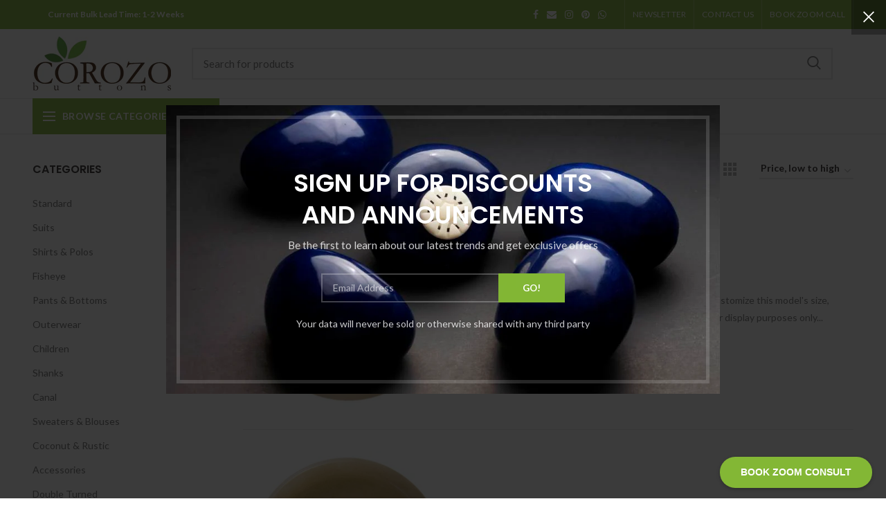

--- FILE ---
content_type: text/html; charset=utf-8
request_url: https://corozobuttons.com/collections/by-application-mens-suits?view=list_22?&view=list_all
body_size: 63433
content:
<!doctype html>
<!--[if IE 8]><html class="no-js lt-ie9" lang="en"> <![endif]-->
<!--[if IE 9 ]><html class="ie9 no-js"> <![endif]-->
<!--[if (gt IE 9)|!(IE)]><!--> <html class="no-js"> <!--<![endif]-->
<head>


 <!-- Google Tag Manager -->
<script>(function(w,d,s,l,i){w[l]=w[l]||[];w[l].push({'gtm.start':
new Date().getTime(),event:'gtm.js'});var f=d.getElementsByTagName(s)[0],
j=d.createElement(s),dl=l!='dataLayer'?'&l='+l:'';j.async=true;j.src=
'https://www.googletagmanager.com/gtm.js?id='+i+dl;f.parentNode.insertBefore(j,f);
})(window,document,'script','dataLayer','GTM-K7C9DCQ');</script>
<!-- End Google Tag Manager -->
  
    <!-- Global site tag (gtag.js) - Google Analytics -->
<script async src="https://www.googletagmanager.com/gtag/js?id=UA-24845820-1"></script>
<script>
  window.dataLayer = window.dataLayer || [];
  function gtag(){dataLayer.push(arguments);}
  gtag('js', new Date());

  gtag('config', 'UA-24845820-1');
  gtag('config', 'AW-997506651');
</script>
  
  
  

  <!-- Basic page needs ================================================== -->
  <meta charset="utf-8">  
  <meta http-equiv="Content-Type" content="text/html; charset=utf-8"> 
  <link rel="shortcut icon" href="//corozobuttons.com/cdn/shop/t/4/assets/favicon.ico?v=129473979776939415181637624071" type="image/png" /> 
  
  <title>Highest Quality Suits Corozo Buttons | Men&#39;s Suit Button - Corozo Buttons</title>
  

  
  <meta name="description" content="Clothing manufacturers can now get the best quality men&#39;s suit buttons in bulk made from the highest quality materials. Corozo is known for eco-friendly buttons.">
  

  <!-- Helpers ================================================== -->
  <!-- /snippets/social-meta-tags.liquid -->


  <meta property="og:type" content="website">
  <meta property="og:title" content="Highest Quality Suits Corozo Buttons | Men&#39;s Suit Button">
  


  <meta property="og:description" content="Clothing manufacturers can now get the best quality men&#39;s suit buttons in bulk made from the highest quality materials. Corozo is known for eco-friendly buttons.">

  <meta property="og:url" content="https://corozobuttons.com/collections/by-application-mens-suits">
  <meta property="og:site_name" content="Corozo Buttons">





<meta name="twitter:card" content="summary">


  <link rel="canonical" href="https://corozobuttons.com/collections/by-application-mens-suits"> 
  
  <meta name="viewport" content="width=device-width, initial-scale=1, minimum-scale=1, maximum-scale=1" />
  
  <meta name="theme-color" content="">
  <link href="//corozobuttons.com/cdn/shop/t/4/assets/bootstrap.min.css?v=58221731202380851321614790769" rel="stylesheet" type="text/css" media="all" />
  <!-- CSS ==================================================+ -->
  
  <link href="//corozobuttons.com/cdn/shop/t/4/assets/woodmart.css?v=17988835539178055051614790835" rel="stylesheet" type="text/css" media="all" /> 
  <link href="//corozobuttons.com/cdn/shop/t/4/assets/font-awesome.min.css?v=113312282277748132781614790778" rel="stylesheet" type="text/css" media="all" /> 
  <link href="//corozobuttons.com/cdn/shop/t/4/assets/owl.carousel.min.css?v=145426782246919001381614790815" rel="stylesheet" type="text/css" media="all" /> 
  <link href="//corozobuttons.com/cdn/shop/t/4/assets/magnific-popup.css?v=90148344948437341381614790810" rel="stylesheet" type="text/css" media="all" /> 
  <link href="//corozobuttons.com/cdn/shop/t/4/assets/styles.scss.css?v=62303751081771572851679552318" rel="stylesheet" type="text/css" media="all" /> 
  <link href="//corozobuttons.com/cdn/shop/t/4/assets/photoswipe.css?v=163803283482332198031614790816" rel="stylesheet" type="text/css" media="all" /> 
   
  <link href="//corozobuttons.com/cdn/shop/t/4/assets/animate.css?v=168942870721074687051676549826" rel="stylesheet" type="text/css" media="all" /> 
  <link href="//corozobuttons.com/cdn/shop/t/4/assets/color-config.scss.css?v=31894077416459574301614790872" rel="stylesheet" type="text/css" media="all" /> 
  <link href="//corozobuttons.com/cdn/shop/t/4/assets/custom.css?v=139516858391448031571679554094" rel="stylesheet" type="text/css" media="all" />
  
  <!-- Header hook for plugins ================================================== -->
  <script>window.performance && window.performance.mark && window.performance.mark('shopify.content_for_header.start');</script><meta id="shopify-digital-wallet" name="shopify-digital-wallet" content="/53979938984/digital_wallets/dialog">
<meta name="shopify-checkout-api-token" content="144085c0f9f25dbb426e2352615bf3a3">
<meta id="in-context-paypal-metadata" data-shop-id="53979938984" data-venmo-supported="false" data-environment="production" data-locale="en_US" data-paypal-v4="true" data-currency="USD">
<link rel="alternate" type="application/atom+xml" title="Feed" href="/collections/by-application-mens-suits.atom" />
<link rel="alternate" type="application/json+oembed" href="https://corozobuttons.com/collections/by-application-mens-suits.oembed">
<script async="async" src="/checkouts/internal/preloads.js?locale=en-US"></script>
<script id="shopify-features" type="application/json">{"accessToken":"144085c0f9f25dbb426e2352615bf3a3","betas":["rich-media-storefront-analytics"],"domain":"corozobuttons.com","predictiveSearch":true,"shopId":53979938984,"locale":"en"}</script>
<script>var Shopify = Shopify || {};
Shopify.shop = "corozobuttons.myshopify.com";
Shopify.locale = "en";
Shopify.currency = {"active":"USD","rate":"1.0"};
Shopify.country = "US";
Shopify.theme = {"name":"Woodmart theme","id":120417779880,"schema_name":"Woodmart","schema_version":"1.4","theme_store_id":null,"role":"main"};
Shopify.theme.handle = "null";
Shopify.theme.style = {"id":null,"handle":null};
Shopify.cdnHost = "corozobuttons.com/cdn";
Shopify.routes = Shopify.routes || {};
Shopify.routes.root = "/";</script>
<script type="module">!function(o){(o.Shopify=o.Shopify||{}).modules=!0}(window);</script>
<script>!function(o){function n(){var o=[];function n(){o.push(Array.prototype.slice.apply(arguments))}return n.q=o,n}var t=o.Shopify=o.Shopify||{};t.loadFeatures=n(),t.autoloadFeatures=n()}(window);</script>
<script id="shop-js-analytics" type="application/json">{"pageType":"collection"}</script>
<script defer="defer" async type="module" src="//corozobuttons.com/cdn/shopifycloud/shop-js/modules/v2/client.init-shop-cart-sync_BdyHc3Nr.en.esm.js"></script>
<script defer="defer" async type="module" src="//corozobuttons.com/cdn/shopifycloud/shop-js/modules/v2/chunk.common_Daul8nwZ.esm.js"></script>
<script type="module">
  await import("//corozobuttons.com/cdn/shopifycloud/shop-js/modules/v2/client.init-shop-cart-sync_BdyHc3Nr.en.esm.js");
await import("//corozobuttons.com/cdn/shopifycloud/shop-js/modules/v2/chunk.common_Daul8nwZ.esm.js");

  window.Shopify.SignInWithShop?.initShopCartSync?.({"fedCMEnabled":true,"windoidEnabled":true});

</script>
<script>(function() {
  var isLoaded = false;
  function asyncLoad() {
    if (isLoaded) return;
    isLoaded = true;
    var urls = ["https:\/\/static.klaviyo.com\/onsite\/js\/klaviyo.js?company_id=Xe4Qjy\u0026shop=corozobuttons.myshopify.com","https:\/\/static.klaviyo.com\/onsite\/js\/klaviyo.js?company_id=Xe4Qjy\u0026shop=corozobuttons.myshopify.com","https:\/\/cdn.jsdelivr.net\/gh\/yunmuqing\/SmBdBWwTCrjyN3AE@latest\/mbAt2ktK3Dmszf6K.js?shop=corozobuttons.myshopify.com","https:\/\/cdn.nfcube.com\/instafeed-600aea679de1fc2c975bd740392db72c.js?shop=corozobuttons.myshopify.com"];
    for (var i = 0; i < urls.length; i++) {
      var s = document.createElement('script');
      s.type = 'text/javascript';
      s.async = true;
      s.src = urls[i];
      var x = document.getElementsByTagName('script')[0];
      x.parentNode.insertBefore(s, x);
    }
  };
  if(window.attachEvent) {
    window.attachEvent('onload', asyncLoad);
  } else {
    window.addEventListener('load', asyncLoad, false);
  }
})();</script>
<script id="__st">var __st={"a":53979938984,"offset":-18000,"reqid":"7029463a-72da-4de9-94e6-ed43777dd6e2-1769008264","pageurl":"corozobuttons.com\/collections\/by-application-mens-suits?view=list_22?\u0026view=list_all","u":"3046f157aa97","p":"collection","rtyp":"collection","rid":282528514216};</script>
<script>window.ShopifyPaypalV4VisibilityTracking = true;</script>
<script id="captcha-bootstrap">!function(){'use strict';const t='contact',e='account',n='new_comment',o=[[t,t],['blogs',n],['comments',n],[t,'customer']],c=[[e,'customer_login'],[e,'guest_login'],[e,'recover_customer_password'],[e,'create_customer']],r=t=>t.map((([t,e])=>`form[action*='/${t}']:not([data-nocaptcha='true']) input[name='form_type'][value='${e}']`)).join(','),a=t=>()=>t?[...document.querySelectorAll(t)].map((t=>t.form)):[];function s(){const t=[...o],e=r(t);return a(e)}const i='password',u='form_key',d=['recaptcha-v3-token','g-recaptcha-response','h-captcha-response',i],f=()=>{try{return window.sessionStorage}catch{return}},m='__shopify_v',_=t=>t.elements[u];function p(t,e,n=!1){try{const o=window.sessionStorage,c=JSON.parse(o.getItem(e)),{data:r}=function(t){const{data:e,action:n}=t;return t[m]||n?{data:e,action:n}:{data:t,action:n}}(c);for(const[e,n]of Object.entries(r))t.elements[e]&&(t.elements[e].value=n);n&&o.removeItem(e)}catch(o){console.error('form repopulation failed',{error:o})}}const l='form_type',E='cptcha';function T(t){t.dataset[E]=!0}const w=window,h=w.document,L='Shopify',v='ce_forms',y='captcha';let A=!1;((t,e)=>{const n=(g='f06e6c50-85a8-45c8-87d0-21a2b65856fe',I='https://cdn.shopify.com/shopifycloud/storefront-forms-hcaptcha/ce_storefront_forms_captcha_hcaptcha.v1.5.2.iife.js',D={infoText:'Protected by hCaptcha',privacyText:'Privacy',termsText:'Terms'},(t,e,n)=>{const o=w[L][v],c=o.bindForm;if(c)return c(t,g,e,D).then(n);var r;o.q.push([[t,g,e,D],n]),r=I,A||(h.body.append(Object.assign(h.createElement('script'),{id:'captcha-provider',async:!0,src:r})),A=!0)});var g,I,D;w[L]=w[L]||{},w[L][v]=w[L][v]||{},w[L][v].q=[],w[L][y]=w[L][y]||{},w[L][y].protect=function(t,e){n(t,void 0,e),T(t)},Object.freeze(w[L][y]),function(t,e,n,w,h,L){const[v,y,A,g]=function(t,e,n){const i=e?o:[],u=t?c:[],d=[...i,...u],f=r(d),m=r(i),_=r(d.filter((([t,e])=>n.includes(e))));return[a(f),a(m),a(_),s()]}(w,h,L),I=t=>{const e=t.target;return e instanceof HTMLFormElement?e:e&&e.form},D=t=>v().includes(t);t.addEventListener('submit',(t=>{const e=I(t);if(!e)return;const n=D(e)&&!e.dataset.hcaptchaBound&&!e.dataset.recaptchaBound,o=_(e),c=g().includes(e)&&(!o||!o.value);(n||c)&&t.preventDefault(),c&&!n&&(function(t){try{if(!f())return;!function(t){const e=f();if(!e)return;const n=_(t);if(!n)return;const o=n.value;o&&e.removeItem(o)}(t);const e=Array.from(Array(32),(()=>Math.random().toString(36)[2])).join('');!function(t,e){_(t)||t.append(Object.assign(document.createElement('input'),{type:'hidden',name:u})),t.elements[u].value=e}(t,e),function(t,e){const n=f();if(!n)return;const o=[...t.querySelectorAll(`input[type='${i}']`)].map((({name:t})=>t)),c=[...d,...o],r={};for(const[a,s]of new FormData(t).entries())c.includes(a)||(r[a]=s);n.setItem(e,JSON.stringify({[m]:1,action:t.action,data:r}))}(t,e)}catch(e){console.error('failed to persist form',e)}}(e),e.submit())}));const S=(t,e)=>{t&&!t.dataset[E]&&(n(t,e.some((e=>e===t))),T(t))};for(const o of['focusin','change'])t.addEventListener(o,(t=>{const e=I(t);D(e)&&S(e,y())}));const B=e.get('form_key'),M=e.get(l),P=B&&M;t.addEventListener('DOMContentLoaded',(()=>{const t=y();if(P)for(const e of t)e.elements[l].value===M&&p(e,B);[...new Set([...A(),...v().filter((t=>'true'===t.dataset.shopifyCaptcha))])].forEach((e=>S(e,t)))}))}(h,new URLSearchParams(w.location.search),n,t,e,['guest_login'])})(!0,!0)}();</script>
<script integrity="sha256-4kQ18oKyAcykRKYeNunJcIwy7WH5gtpwJnB7kiuLZ1E=" data-source-attribution="shopify.loadfeatures" defer="defer" src="//corozobuttons.com/cdn/shopifycloud/storefront/assets/storefront/load_feature-a0a9edcb.js" crossorigin="anonymous"></script>
<script data-source-attribution="shopify.dynamic_checkout.dynamic.init">var Shopify=Shopify||{};Shopify.PaymentButton=Shopify.PaymentButton||{isStorefrontPortableWallets:!0,init:function(){window.Shopify.PaymentButton.init=function(){};var t=document.createElement("script");t.src="https://corozobuttons.com/cdn/shopifycloud/portable-wallets/latest/portable-wallets.en.js",t.type="module",document.head.appendChild(t)}};
</script>
<script data-source-attribution="shopify.dynamic_checkout.buyer_consent">
  function portableWalletsHideBuyerConsent(e){var t=document.getElementById("shopify-buyer-consent"),n=document.getElementById("shopify-subscription-policy-button");t&&n&&(t.classList.add("hidden"),t.setAttribute("aria-hidden","true"),n.removeEventListener("click",e))}function portableWalletsShowBuyerConsent(e){var t=document.getElementById("shopify-buyer-consent"),n=document.getElementById("shopify-subscription-policy-button");t&&n&&(t.classList.remove("hidden"),t.removeAttribute("aria-hidden"),n.addEventListener("click",e))}window.Shopify?.PaymentButton&&(window.Shopify.PaymentButton.hideBuyerConsent=portableWalletsHideBuyerConsent,window.Shopify.PaymentButton.showBuyerConsent=portableWalletsShowBuyerConsent);
</script>
<script data-source-attribution="shopify.dynamic_checkout.cart.bootstrap">document.addEventListener("DOMContentLoaded",(function(){function t(){return document.querySelector("shopify-accelerated-checkout-cart, shopify-accelerated-checkout")}if(t())Shopify.PaymentButton.init();else{new MutationObserver((function(e,n){t()&&(Shopify.PaymentButton.init(),n.disconnect())})).observe(document.body,{childList:!0,subtree:!0})}}));
</script>
<script id='scb4127' type='text/javascript' async='' src='https://corozobuttons.com/cdn/shopifycloud/privacy-banner/storefront-banner.js'></script><link id="shopify-accelerated-checkout-styles" rel="stylesheet" media="screen" href="https://corozobuttons.com/cdn/shopifycloud/portable-wallets/latest/accelerated-checkout-backwards-compat.css" crossorigin="anonymous">
<style id="shopify-accelerated-checkout-cart">
        #shopify-buyer-consent {
  margin-top: 1em;
  display: inline-block;
  width: 100%;
}

#shopify-buyer-consent.hidden {
  display: none;
}

#shopify-subscription-policy-button {
  background: none;
  border: none;
  padding: 0;
  text-decoration: underline;
  font-size: inherit;
  cursor: pointer;
}

#shopify-subscription-policy-button::before {
  box-shadow: none;
}

      </style>

<script>window.performance && window.performance.mark && window.performance.mark('shopify.content_for_header.end');</script>
  <!-- /snippets/oldIE-js.liquid -->


<!--[if lt IE 9]>
<script src="//cdnjs.cloudflare.com/ajax/libs/html5shiv/3.7.2/html5shiv.min.js" type="text/javascript"></script>
<script src="//corozobuttons.com/cdn/shop/t/4/assets/respond.min.js?v=52248677837542619231614790819" type="text/javascript"></script>
<link href="//corozobuttons.com/cdn/shop/t/4/assets/respond-proxy.html" id="respond-proxy" rel="respond-proxy" />
<link href="//corozobuttons.com/search?q=ecbfb951d1e109a13e5db7be1ac86fbd" id="respond-redirect" rel="respond-redirect" />
<script src="//corozobuttons.com/search?q=ecbfb951d1e109a13e5db7be1ac86fbd" type="text/javascript"></script>
<![endif]-->


 
  <script src="//corozobuttons.com/cdn/shop/t/4/assets/vendor.js?v=113621509916466055761679640601" type="text/javascript"></script>
  <script src="//corozobuttons.com/cdn/shop/t/4/assets/bootstrap.min.js?v=135618559580299884151614790769" type="text/javascript"></script> 
  
<link href="//fonts.googleapis.com/css?family=Lato:300italic,400italic,500italic,600italic,700italic,800italic,700,300,600,800,400,500&amp;subset=cyrillic-ext,greek-ext,latin,latin-ext,cyrillic,greek,vietnamese" rel='stylesheet' type='text/css'><link href="//fonts.googleapis.com/css?family=Poppins:300italic,400italic,500italic,600italic,700italic,800italic,700,300,600,800,400,500&amp;subset=cyrillic-ext,greek-ext,latin,latin-ext,cyrillic,greek,vietnamese" rel='stylesheet' type='text/css'><link href="//fonts.googleapis.com/css?family=Poppins:300italic,400italic,500italic,600italic,700italic,800italic,700,300,600,800,400,500&amp;subset=cyrillic-ext,greek-ext,latin,latin-ext,cyrillic,greek,vietnamese" rel='stylesheet' type='text/css'><link href="//fonts.googleapis.com/css?family=Poppins:300italic,400italic,500italic,600italic,700italic,800italic,700,300,600,800,400,500&amp;subset=cyrillic-ext,greek-ext,latin,latin-ext,cyrillic,greek,vietnamese" rel='stylesheet' type='text/css'><link href="//fonts.googleapis.com/css?family=Poppins:300italic,400italic,500italic,600italic,700italic,800italic,700,300,600,800,400,500&amp;subset=cyrillic-ext,greek-ext,latin,latin-ext,cyrillic,greek,vietnamese" rel='stylesheet' type='text/css'>
<link href="//fonts.googleapis.com/css?family=Lato:300italic,400italic,500italic,600italic,700italic,800italic,700,300,600,800,400,500&amp;subset=cyrillic-ext,greek-ext,latin,latin-ext,cyrillic,greek,vietnamese" rel='stylesheet' type='text/css'><script type="text/javascript">
    var productsObj = {}; 
    var swatch_color_type = 1; 
    var product_swatch_size = 'size-small';
    var asset_url = '//corozobuttons.com/cdn/shop/t/4/assets//?v=1026';
    var money_format = '<span class="money">${{amount}}</span>';
    var multi_language = false;
    var OSName="Unknown OS";
    if (navigator.appVersion.indexOf("Win")!=-1) OSName="Windows";
    if (navigator.appVersion.indexOf("Mac")!=-1) OSName="Mac OS X";
    if (navigator.appVersion.indexOf("X11")!=-1) OSName="UNIX";
    if (navigator.appVersion.indexOf("Linux")!=-1) OSName="Linux";
    $('html').addClass('platform-'+OSName);
  </script> 
  <script src="//corozobuttons.com/cdn/shop/t/4/assets/lang2.js?v=31446015676001772991614790807" type="text/javascript"></script>
<script>
  var translator = {
    current_lang : jQuery.cookie("language"),
    init: function() {
      translator.updateStyling();	 
      translator.updateLangSwitcher();
    },
    updateStyling: function() {
        var style;
        if (translator.isLang2()) {
          style = "<style>*[data-translate] {visibility:hidden} .lang1 {display:none}</style>";          
        } else {
          style = "<style>*[data-translate] {visibility:visible} .lang2 {display:none}</style>";
        }
        jQuery('head').append(style);
    },
    updateLangSwitcher: function() { 
      if (translator.isLang2()) {
        jQuery(".menu-item-type-language .woodmart-nav-link").removeClass('active');
        jQuery(".menu-item-type-language .woodmart-nav-link.lang-2").addClass("active");
      }
    },
    getTextToTranslate: function(selector) {
      var result = window.lang2;
      var params;
      if (selector.indexOf("|") > 0) {
        var devideList = selector.split("|");
        selector = devideList[0];
        params = devideList[1].split(",");
      }

      var selectorArr = selector.split('.');
      if (selectorArr) {
        for (var i = 0; i < selectorArr.length; i++) {
            result = result[selectorArr[i]];
        }
      } else {
        result = result[selector];
      }
      if (result && result.one && result.other) {
        var countEqual1 = true;
        for (var i = 0; i < params.length; i++) {
          if (params[i].indexOf("count") >= 0) {
            variables = params[i].split(":");
            if (variables.length>1) {
              var count = variables[1];
              if (count > 1) {
                countEqual1 = false;
              }
            }
          }
        } 
        if (countEqual1) {
          result = result.one;
        } else {
          result = result.other;
        }
      } 
      
      if (params && params.length>0) {
        result = result.replace(/{{\s*/g, "{{");
        result = result.replace(/\s*}}/g, "}}");
        for (var i = 0; i < params.length; i++) {
          variables = params[i].split(":");
          if (variables.length>1) {
            result = result.replace("{{"+variables[0]+"}}", variables[1]);
          }          
        }
      }
      

      return result;
    },
    isLang2: function() {
      return translator.current_lang && translator.current_lang == 2;
    }, 
    doTranslate: function(blockSelector) {
      if (translator.isLang2()) {
        jQuery(blockSelector + " [data-translate]").each(function(e) {          
          var item = jQuery(this);
          var selector = item.attr("data-translate");
          var text = translator.getTextToTranslate(selector); 
          if (item.attr("translate-item")) {
            var attribute = item.attr("translate-item");
            if (attribute == 'blog-date-author') {
              item.html(text);
            } else if (attribute!="") {            
              item.attr(attribute,text);
            }
          } else if (item.is("input")) { 
            if(item.is("input[type=search]")){
            	item.attr("placeholder", text);
            }else{
            	item.val(text);
            }
            
          } else {
            item.text(text);
          }
          item.css("visibility","visible");
        });
      }
    }   
  };
  translator.init(); 
  jQuery(document).ready(function() {     
    jQuery('.select-language a').on('click', function(){ 
      var value = jQuery(this).data('lang');
      jQuery.cookie('language', value, {expires:10, path:'/'});
      location.reload();
    });
  	translator.doTranslate("body");
  });
</script>
  <style>
    
    .single-product-content .product-options .selector-wrapper {
      display: none;
    }
     
    div.product-grid-item .price {
	display: none;
}
.price .amount {
    display: none;
}
.product-image-summary .quantity {
    margin-top: 5px;
}
.quantity input[type=number] {
    width: 75px;
    height: 42px;
}
.product-grid-item .product-title {
    margin-bottom: 5px;
    font-size: 20px;
}
.woodmart-hover-standard .btn-add {
    display: none;
}
.woodmart-shopping-cart {
    display: none;
}
    
  </style>  
	
  <!-- Event snippet for Request quote conversion page -->
   
  <!-- Calendly badge widget begin -->
<link href="https://assets.calendly.com/assets/external/widget.css" rel="stylesheet">
<script src="https://assets.calendly.com/assets/external/widget.js" type="text/javascript" async></script>
<script type="text/javascript">window.onload = function() { Calendly.initBadgeWidget({ url: 'https://calendly.com/corozobuttons?hide_gdpr_banner=1&primary_color=83b735', text: 'BOOK ZOOM CONSULT', color: '#83b735', textColor: '#ffffff', }); }</script>
<!-- Calendly badge widget end -->


<!-- BEGIN app block: shopify://apps/pagefly-page-builder/blocks/app-embed/83e179f7-59a0-4589-8c66-c0dddf959200 -->

<!-- BEGIN app snippet: pagefly-cro-ab-testing-main -->







<script>
  ;(function () {
    const url = new URL(window.location)
    const viewParam = url.searchParams.get('view')
    if (viewParam && viewParam.includes('variant-pf-')) {
      url.searchParams.set('pf_v', viewParam)
      url.searchParams.delete('view')
      window.history.replaceState({}, '', url)
    }
  })()
</script>



<script type='module'>
  
  window.PAGEFLY_CRO = window.PAGEFLY_CRO || {}

  window.PAGEFLY_CRO['data_debug'] = {
    original_template_suffix: "list_all",
    allow_ab_test: false,
    ab_test_start_time: 0,
    ab_test_end_time: 0,
    today_date_time: 1769008265000,
  }
  window.PAGEFLY_CRO['GA4'] = { enabled: false}
</script>

<!-- END app snippet -->








  <script src='https://cdn.shopify.com/extensions/019bb4f9-aed6-78a3-be91-e9d44663e6bf/pagefly-page-builder-215/assets/pagefly-helper.js' defer='defer'></script>

  <script src='https://cdn.shopify.com/extensions/019bb4f9-aed6-78a3-be91-e9d44663e6bf/pagefly-page-builder-215/assets/pagefly-general-helper.js' defer='defer'></script>

  <script src='https://cdn.shopify.com/extensions/019bb4f9-aed6-78a3-be91-e9d44663e6bf/pagefly-page-builder-215/assets/pagefly-snap-slider.js' defer='defer'></script>

  <script src='https://cdn.shopify.com/extensions/019bb4f9-aed6-78a3-be91-e9d44663e6bf/pagefly-page-builder-215/assets/pagefly-slideshow-v3.js' defer='defer'></script>

  <script src='https://cdn.shopify.com/extensions/019bb4f9-aed6-78a3-be91-e9d44663e6bf/pagefly-page-builder-215/assets/pagefly-slideshow-v4.js' defer='defer'></script>

  <script src='https://cdn.shopify.com/extensions/019bb4f9-aed6-78a3-be91-e9d44663e6bf/pagefly-page-builder-215/assets/pagefly-glider.js' defer='defer'></script>

  <script src='https://cdn.shopify.com/extensions/019bb4f9-aed6-78a3-be91-e9d44663e6bf/pagefly-page-builder-215/assets/pagefly-slideshow-v1-v2.js' defer='defer'></script>

  <script src='https://cdn.shopify.com/extensions/019bb4f9-aed6-78a3-be91-e9d44663e6bf/pagefly-page-builder-215/assets/pagefly-product-media.js' defer='defer'></script>

  <script src='https://cdn.shopify.com/extensions/019bb4f9-aed6-78a3-be91-e9d44663e6bf/pagefly-page-builder-215/assets/pagefly-product.js' defer='defer'></script>


<script id='pagefly-helper-data' type='application/json'>
  {
    "page_optimization": {
      "assets_prefetching": false
    },
    "elements_asset_mapper": {
      "Accordion": "https://cdn.shopify.com/extensions/019bb4f9-aed6-78a3-be91-e9d44663e6bf/pagefly-page-builder-215/assets/pagefly-accordion.js",
      "Accordion3": "https://cdn.shopify.com/extensions/019bb4f9-aed6-78a3-be91-e9d44663e6bf/pagefly-page-builder-215/assets/pagefly-accordion3.js",
      "CountDown": "https://cdn.shopify.com/extensions/019bb4f9-aed6-78a3-be91-e9d44663e6bf/pagefly-page-builder-215/assets/pagefly-countdown.js",
      "GMap1": "https://cdn.shopify.com/extensions/019bb4f9-aed6-78a3-be91-e9d44663e6bf/pagefly-page-builder-215/assets/pagefly-gmap.js",
      "GMap2": "https://cdn.shopify.com/extensions/019bb4f9-aed6-78a3-be91-e9d44663e6bf/pagefly-page-builder-215/assets/pagefly-gmap.js",
      "GMapBasicV2": "https://cdn.shopify.com/extensions/019bb4f9-aed6-78a3-be91-e9d44663e6bf/pagefly-page-builder-215/assets/pagefly-gmap.js",
      "GMapAdvancedV2": "https://cdn.shopify.com/extensions/019bb4f9-aed6-78a3-be91-e9d44663e6bf/pagefly-page-builder-215/assets/pagefly-gmap.js",
      "HTML.Video": "https://cdn.shopify.com/extensions/019bb4f9-aed6-78a3-be91-e9d44663e6bf/pagefly-page-builder-215/assets/pagefly-htmlvideo.js",
      "HTML.Video2": "https://cdn.shopify.com/extensions/019bb4f9-aed6-78a3-be91-e9d44663e6bf/pagefly-page-builder-215/assets/pagefly-htmlvideo2.js",
      "HTML.Video3": "https://cdn.shopify.com/extensions/019bb4f9-aed6-78a3-be91-e9d44663e6bf/pagefly-page-builder-215/assets/pagefly-htmlvideo2.js",
      "BackgroundVideo": "https://cdn.shopify.com/extensions/019bb4f9-aed6-78a3-be91-e9d44663e6bf/pagefly-page-builder-215/assets/pagefly-htmlvideo2.js",
      "Instagram": "https://cdn.shopify.com/extensions/019bb4f9-aed6-78a3-be91-e9d44663e6bf/pagefly-page-builder-215/assets/pagefly-instagram.js",
      "Instagram2": "https://cdn.shopify.com/extensions/019bb4f9-aed6-78a3-be91-e9d44663e6bf/pagefly-page-builder-215/assets/pagefly-instagram.js",
      "Insta3": "https://cdn.shopify.com/extensions/019bb4f9-aed6-78a3-be91-e9d44663e6bf/pagefly-page-builder-215/assets/pagefly-instagram3.js",
      "Tabs": "https://cdn.shopify.com/extensions/019bb4f9-aed6-78a3-be91-e9d44663e6bf/pagefly-page-builder-215/assets/pagefly-tab.js",
      "Tabs3": "https://cdn.shopify.com/extensions/019bb4f9-aed6-78a3-be91-e9d44663e6bf/pagefly-page-builder-215/assets/pagefly-tab3.js",
      "ProductBox": "https://cdn.shopify.com/extensions/019bb4f9-aed6-78a3-be91-e9d44663e6bf/pagefly-page-builder-215/assets/pagefly-cart.js",
      "FBPageBox2": "https://cdn.shopify.com/extensions/019bb4f9-aed6-78a3-be91-e9d44663e6bf/pagefly-page-builder-215/assets/pagefly-facebook.js",
      "FBLikeButton2": "https://cdn.shopify.com/extensions/019bb4f9-aed6-78a3-be91-e9d44663e6bf/pagefly-page-builder-215/assets/pagefly-facebook.js",
      "TwitterFeed2": "https://cdn.shopify.com/extensions/019bb4f9-aed6-78a3-be91-e9d44663e6bf/pagefly-page-builder-215/assets/pagefly-twitter.js",
      "Paragraph4": "https://cdn.shopify.com/extensions/019bb4f9-aed6-78a3-be91-e9d44663e6bf/pagefly-page-builder-215/assets/pagefly-paragraph4.js",

      "AliReviews": "https://cdn.shopify.com/extensions/019bb4f9-aed6-78a3-be91-e9d44663e6bf/pagefly-page-builder-215/assets/pagefly-3rd-elements.js",
      "BackInStock": "https://cdn.shopify.com/extensions/019bb4f9-aed6-78a3-be91-e9d44663e6bf/pagefly-page-builder-215/assets/pagefly-3rd-elements.js",
      "GloboBackInStock": "https://cdn.shopify.com/extensions/019bb4f9-aed6-78a3-be91-e9d44663e6bf/pagefly-page-builder-215/assets/pagefly-3rd-elements.js",
      "GrowaveWishlist": "https://cdn.shopify.com/extensions/019bb4f9-aed6-78a3-be91-e9d44663e6bf/pagefly-page-builder-215/assets/pagefly-3rd-elements.js",
      "InfiniteOptionsShopPad": "https://cdn.shopify.com/extensions/019bb4f9-aed6-78a3-be91-e9d44663e6bf/pagefly-page-builder-215/assets/pagefly-3rd-elements.js",
      "InkybayProductPersonalizer": "https://cdn.shopify.com/extensions/019bb4f9-aed6-78a3-be91-e9d44663e6bf/pagefly-page-builder-215/assets/pagefly-3rd-elements.js",
      "LimeSpot": "https://cdn.shopify.com/extensions/019bb4f9-aed6-78a3-be91-e9d44663e6bf/pagefly-page-builder-215/assets/pagefly-3rd-elements.js",
      "Loox": "https://cdn.shopify.com/extensions/019bb4f9-aed6-78a3-be91-e9d44663e6bf/pagefly-page-builder-215/assets/pagefly-3rd-elements.js",
      "Opinew": "https://cdn.shopify.com/extensions/019bb4f9-aed6-78a3-be91-e9d44663e6bf/pagefly-page-builder-215/assets/pagefly-3rd-elements.js",
      "Powr": "https://cdn.shopify.com/extensions/019bb4f9-aed6-78a3-be91-e9d44663e6bf/pagefly-page-builder-215/assets/pagefly-3rd-elements.js",
      "ProductReviews": "https://cdn.shopify.com/extensions/019bb4f9-aed6-78a3-be91-e9d44663e6bf/pagefly-page-builder-215/assets/pagefly-3rd-elements.js",
      "PushOwl": "https://cdn.shopify.com/extensions/019bb4f9-aed6-78a3-be91-e9d44663e6bf/pagefly-page-builder-215/assets/pagefly-3rd-elements.js",
      "ReCharge": "https://cdn.shopify.com/extensions/019bb4f9-aed6-78a3-be91-e9d44663e6bf/pagefly-page-builder-215/assets/pagefly-3rd-elements.js",
      "Rivyo": "https://cdn.shopify.com/extensions/019bb4f9-aed6-78a3-be91-e9d44663e6bf/pagefly-page-builder-215/assets/pagefly-3rd-elements.js",
      "TrackingMore": "https://cdn.shopify.com/extensions/019bb4f9-aed6-78a3-be91-e9d44663e6bf/pagefly-page-builder-215/assets/pagefly-3rd-elements.js",
      "Vitals": "https://cdn.shopify.com/extensions/019bb4f9-aed6-78a3-be91-e9d44663e6bf/pagefly-page-builder-215/assets/pagefly-3rd-elements.js",
      "Wiser": "https://cdn.shopify.com/extensions/019bb4f9-aed6-78a3-be91-e9d44663e6bf/pagefly-page-builder-215/assets/pagefly-3rd-elements.js"
    },
    "custom_elements_mapper": {
      "pf-click-action-element": "https://cdn.shopify.com/extensions/019bb4f9-aed6-78a3-be91-e9d44663e6bf/pagefly-page-builder-215/assets/pagefly-click-action-element.js",
      "pf-dialog-element": "https://cdn.shopify.com/extensions/019bb4f9-aed6-78a3-be91-e9d44663e6bf/pagefly-page-builder-215/assets/pagefly-dialog-element.js"
    }
  }
</script>


<!-- END app block --><!-- BEGIN app block: shopify://apps/powerful-form-builder/blocks/app-embed/e4bcb1eb-35b2-42e6-bc37-bfe0e1542c9d --><script type="text/javascript" hs-ignore data-cookieconsent="ignore">
  var Globo = Globo || {};
  var globoFormbuilderRecaptchaInit = function(){};
  var globoFormbuilderHcaptchaInit = function(){};
  window.Globo.FormBuilder = window.Globo.FormBuilder || {};
  window.Globo.FormBuilder.shop = {"configuration":{"money_format":"${{amount}}"},"pricing":{"features":{"bulkOrderForm":false,"cartForm":false,"fileUpload":2,"removeCopyright":false}},"settings":{"copyright":"Powered by Globo <a href=\"https://apps.shopify.com/form-builder-contact-form\" target=\"_blank\">Form</a>","hideWaterMark":false,"reCaptcha":{"recaptchaType":"v2","siteKey":false,"languageCode":"en"},"scrollTop":false,"additionalColumns":[]},"encryption_form_id":1,"url":"https://form.globosoftware.net/"};

  if(window.Globo.FormBuilder.shop.settings.customCssEnabled && window.Globo.FormBuilder.shop.settings.customCssCode){
    const customStyle = document.createElement('style');
    customStyle.type = 'text/css';
    customStyle.innerHTML = window.Globo.FormBuilder.shop.settings.customCssCode;
    document.head.appendChild(customStyle);
  }

  window.Globo.FormBuilder.forms = [];
    
      
      
      
      window.Globo.FormBuilder.forms[106155] = {"106155":{"header":{"active":true,"title":"Bulk Order Form","description":"\u003cp\u003eOnce this form completed we will review and confirm order details with you before starting production. You will receive a PI with confirmation. \u003c\/p\u003e"},"elements":[{"id":"group","type":"group","label":"Order","description":"","elements":[{"id":"text-3","type":"text","label":"Model","placeholder":"","description":"","limitCharacters":false,"characters":100,"hideLabel":false,"keepPositionLabel":false,"required":false,"ifHideLabel":false,"inputIcon":"","columnWidth":33.33},{"id":"text-4","type":"text","label":"Text","placeholder":"","description":"","limitCharacters":false,"characters":100,"hideLabel":false,"keepPositionLabel":false,"required":false,"ifHideLabel":false,"inputIcon":"","columnWidth":50}],"add-elements":null,"conditionalFieldForAllElements":false},{"id":"group","type":"group","label":"Billing Info","description":"","elements":[{"id":"heading-2","type":"heading","heading":"Shipping Address","caption":"","columnWidth":100},{"id":"name-2","type":"name","label":"Contact Name","placeholder":"","description":"","limitCharacters":false,"characters":100,"hideLabel":false,"keepPositionLabel":false,"required":true,"ifHideLabel":false,"inputIcon":"","columnWidth":50},{"id":"email-2","type":"email","label":"Email","placeholder":"","description":"","limitCharacters":false,"characters":100,"hideLabel":false,"keepPositionLabel":false,"required":false,"ifHideLabel":false,"inputIcon":"","columnWidth":50},{"id":"phone-2","type":"phone","label":"Contact Phone","placeholder":"","description":"","validatePhone":false,"onlyShowFlag":false,"defaultCountryCode":"us","limitCharacters":false,"characters":100,"hideLabel":false,"keepPositionLabel":false,"required":true,"ifHideLabel":false,"inputIcon":"","columnWidth":50},{"id":"textarea-2","type":"textarea","label":"Shipping Address","placeholder":"","description":"","limitCharacters":false,"characters":100,"hideLabel":false,"keepPositionLabel":false,"required":true,"ifHideLabel":false,"columnWidth":100}],"add-elements":null,"conditionalFieldForAllElements":false},{"id":"group","type":"group","label":"Shipping Info","description":"Please fill out your shipping details. ","elements":[{"id":"heading","type":"heading","heading":"Billing Address ","caption":"","columnWidth":100},{"id":"text","type":"text","label":"First Name","placeholder":"First Name","description":"","limitCharacters":false,"characters":100,"hideLabel":false,"keepPositionLabel":false,"required":false,"ifHideLabel":false,"inputIcon":"","columnWidth":50},{"id":"text-2","type":"text","label":"Last Name","placeholder":"Last Name","description":"","limitCharacters":false,"characters":100,"hideLabel":false,"keepPositionLabel":false,"required":false,"ifHideLabel":false,"inputIcon":"","columnWidth":50},{"id":"email","type":"email","label":"Email","placeholder":"Email","description":"","limitCharacters":false,"characters":100,"hideLabel":false,"keepPositionLabel":false,"required":true,"ifHideLabel":false,"inputIcon":"","columnWidth":50},{"id":"phone","type":"phone","label":"Phone","placeholder":"Phone","description":"","validatePhone":false,"onlyShowFlag":false,"defaultCountryCode":"us","limitCharacters":false,"characters":100,"hideLabel":false,"keepPositionLabel":false,"required":true,"ifHideLabel":false,"inputIcon":"","columnWidth":50},{"id":"name","type":"name","label":"Company Name ","placeholder":"","description":"","limitCharacters":false,"characters":100,"hideLabel":false,"keepPositionLabel":false,"required":false,"ifHideLabel":false,"inputIcon":"","columnWidth":50},{"id":"textarea","type":"textarea","label":"Billing Address","placeholder":"Address","description":"","limitCharacters":false,"characters":100,"hideLabel":false,"keepPositionLabel":false,"required":false,"ifHideLabel":false,"columnWidth":100}],"add-elements":null,"conditionalFieldForAllElements":false}],"add-elements":null,"footer":{"description":"","previousText":"Previous","nextText":"Next","submitText":"Submit","resetButton":false,"resetButtonText":"Reset","submitFullWidth":false,"submitAlignment":"left"},"mail":{"admin":null,"customer":{"enable":true,"emailType":"elementEmail","selectEmail":"onlyEmail","emailId":"email","emailConditional":false,"note":"You can use variables which will help you create a dynamic content","subject":"Thanks for submitting","content":"\u003ctable class=\"header row\" style=\"width: 100%; border-spacing: 0; border-collapse: collapse; margin: 40px 0 20px;\"\u003e\n\u003ctbody\u003e\n\u003ctr\u003e\n\u003ctd class=\"header__cell\" style=\"font-family: -apple-system, BlinkMacSystemFont, Roboto, Oxygen, Ubuntu, Cantarell, Fira Sans, Droid Sans, Helvetica Neue, sans-serif;\"\u003e\u003ccenter\u003e\n\u003ctable class=\"container\" style=\"width: 559px; text-align: left; border-spacing: 0px; border-collapse: collapse; margin: 0px auto;\"\u003e\n\u003ctbody\u003e\n\u003ctr\u003e\n\u003ctd style=\"font-family: -apple-system, BlinkMacSystemFont, Roboto, Oxygen, Ubuntu, Cantarell, 'Fira Sans', 'Droid Sans', 'Helvetica Neue', sans-serif; width: 544.219px;\"\u003e\n\u003ctable class=\"row\" style=\"width: 100%; border-spacing: 0; border-collapse: collapse;\"\u003e\n\u003ctbody\u003e\n\u003ctr\u003e\n\u003ctd class=\"shop-name__cell\" style=\"font-family: -apple-system, BlinkMacSystemFont, Roboto, Oxygen, Ubuntu, Cantarell, Fira Sans, Droid Sans, Helvetica Neue, sans-serif;\"\u003e\n\u003ch1 class=\"shop-name__text\" style=\"font-weight: normal; font-size: 30px; color: #333; margin: 0;\"\u003e\u003ca class=\"shop_name\" target=\"_blank\" rel=\"noopener\"\u003eShop\u003c\/a\u003e\u003c\/h1\u003e\n\u003c\/td\u003e\n\u003ctd class=\"order-number__cell\" style=\"font-family: -apple-system, BlinkMacSystemFont, Roboto, Oxygen, Ubuntu, Cantarell, Fira Sans, Droid Sans, Helvetica Neue, sans-serif; font-size: 14px; color: #999;\" align=\"right\"\u003e\u0026nbsp;\u003c\/td\u003e\n\u003c\/tr\u003e\n\u003c\/tbody\u003e\n\u003c\/table\u003e\n\u003c\/td\u003e\n\u003c\/tr\u003e\n\u003c\/tbody\u003e\n\u003c\/table\u003e\n\u003c\/center\u003e\u003c\/td\u003e\n\u003c\/tr\u003e\n\u003c\/tbody\u003e\n\u003c\/table\u003e\n\u003ctable class=\"row content\" style=\"width: 100%; border-spacing: 0; border-collapse: collapse;\"\u003e\n\u003ctbody\u003e\n\u003ctr\u003e\n\u003ctd class=\"content__cell\" style=\"font-family: -apple-system, BlinkMacSystemFont, Roboto, Oxygen, Ubuntu, Cantarell, Fira Sans, Droid Sans, Helvetica Neue, sans-serif; padding-bottom: 40px;\"\u003e\u003ccenter\u003e\n\u003ctable class=\"container\" style=\"width: 560px; text-align: left; border-spacing: 0; border-collapse: collapse; margin: 0 auto;\"\u003e\n\u003ctbody\u003e\n\u003ctr\u003e\n\u003ctd style=\"font-family: -apple-system, BlinkMacSystemFont, Roboto, Oxygen, Ubuntu, Cantarell, Fira Sans, Droid Sans, Helvetica Neue, sans-serif;\"\u003e\n\u003ch2 class=\"quote-heading\" style=\"font-weight: normal; font-size: 24px; margin: 0 0 10px;\"\u003eThanks for your submission\u003c\/h2\u003e\n\u003cp class=\"quote-heading-message\"\u003eHi, we are getting your submission. We will get back to you shortly.\u003c\/p\u003e\n\u003c\/td\u003e\n\u003c\/tr\u003e\n\u003c\/tbody\u003e\n\u003c\/table\u003e\n\u003ctable class=\"row section\" style=\"width: 100%; border-spacing: 0; border-collapse: collapse; border-top-width: 1px; border-top-color: #e5e5e5; border-top-style: solid;\"\u003e\n\u003ctbody\u003e\n\u003ctr\u003e\n\u003ctd class=\"section__cell\" style=\"font-family: -apple-system, BlinkMacSystemFont, Roboto, Oxygen, Ubuntu, Cantarell, Fira Sans, Droid Sans, Helvetica Neue, sans-serif; padding: 40px 0;\"\u003e\u003ccenter\u003e\n\u003ctable class=\"container\" style=\"width: 560px; text-align: left; border-spacing: 0; border-collapse: collapse; margin: 0 auto;\"\u003e\n\u003ctbody\u003e\n\u003ctr\u003e\n\u003ctd style=\"font-family: -apple-system, BlinkMacSystemFont, Roboto, Oxygen, Ubuntu, Cantarell, Fira Sans, Droid Sans, Helvetica Neue, sans-serif;\"\u003e\n\u003ch3 class=\"more-information\"\u003eMore information\u003c\/h3\u003e\n\u003cp\u003e{{data}}\u003c\/p\u003e\n\u003c\/td\u003e\n\u003c\/tr\u003e\n\u003c\/tbody\u003e\n\u003c\/table\u003e\n\u003c\/center\u003e\u003c\/td\u003e\n\u003c\/tr\u003e\n\u003c\/tbody\u003e\n\u003c\/table\u003e\n\u003ctable class=\"row footer\" style=\"width: 100%; border-spacing: 0; border-collapse: collapse; border-top-width: 1px; border-top-color: #e5e5e5; border-top-style: solid;\"\u003e\n\u003ctbody\u003e\n\u003ctr\u003e\n\u003ctd class=\"footer__cell\" style=\"font-family: -apple-system, BlinkMacSystemFont, Roboto, Oxygen, Ubuntu, Cantarell, Fira Sans, Droid Sans, Helvetica Neue, sans-serif; padding: 35px 0;\"\u003e\u003ccenter\u003e\n\u003ctable class=\"container\" style=\"width: 560px; text-align: left; border-spacing: 0; border-collapse: collapse; margin: 0 auto;\"\u003e\n\u003ctbody\u003e\n\u003ctr\u003e\n\u003ctd style=\"font-family: -apple-system, BlinkMacSystemFont, Roboto, Oxygen, Ubuntu, Cantarell, Fira Sans, Droid Sans, Helvetica Neue, sans-serif;\"\u003e\n\u003cp class=\"contact\" style=\"text-align: center;\"\u003eIf you have any questions, reply to this email or contact us at \u003ca href=\"mailto:sales@corozobuttons.com\"\u003esales@corozobuttons.com\u003c\/a\u003e\u003c\/p\u003e\n\u003c\/td\u003e\n\u003c\/tr\u003e\n\u003ctr\u003e\n\u003ctd style=\"font-family: -apple-system, BlinkMacSystemFont, Roboto, Oxygen, Ubuntu, Cantarell, Fira Sans, Droid Sans, Helvetica Neue, sans-serif;\"\u003e\n\u003cp class=\"disclaimer__subtext\" style=\"color: #999; line-height: 150%; font-size: 14px; margin: 0; text-align: center;\"\u003eClick \u003ca href=\"[UNSUBSCRIBEURL]\"\u003ehere\u003c\/a\u003e to unsubscribe\u003c\/p\u003e\n\u003c\/td\u003e\n\u003c\/tr\u003e\n\u003c\/tbody\u003e\n\u003c\/table\u003e\n\u003c\/center\u003e\u003c\/td\u003e\n\u003c\/tr\u003e\n\u003c\/tbody\u003e\n\u003c\/table\u003e\n\u003c\/center\u003e\u003c\/td\u003e\n\u003c\/tr\u003e\n\u003c\/tbody\u003e\n\u003c\/table\u003e","islimitWidth":false,"maxWidth":"600"}},"appearance":{"layout":"boxed","width":600,"style":"classic","mainColor":"#EB1256","headingColor":"#000","labelColor":"#000","descriptionColor":"#6c757d","optionColor":"#000","paragraphColor":"#000","paragraphBackground":"#fff","background":"color","backgroundColor":"#FFF","backgroundImage":"","backgroundImageAlignment":"middle","floatingIcon":"\u003csvg aria-hidden=\"true\" focusable=\"false\" data-prefix=\"far\" data-icon=\"envelope\" class=\"svg-inline--fa fa-envelope fa-w-16\" role=\"img\" xmlns=\"http:\/\/www.w3.org\/2000\/svg\" viewBox=\"0 0 512 512\"\u003e\u003cpath fill=\"currentColor\" d=\"M464 64H48C21.49 64 0 85.49 0 112v288c0 26.51 21.49 48 48 48h416c26.51 0 48-21.49 48-48V112c0-26.51-21.49-48-48-48zm0 48v40.805c-22.422 18.259-58.168 46.651-134.587 106.49-16.841 13.247-50.201 45.072-73.413 44.701-23.208.375-56.579-31.459-73.413-44.701C106.18 199.465 70.425 171.067 48 152.805V112h416zM48 400V214.398c22.914 18.251 55.409 43.862 104.938 82.646 21.857 17.205 60.134 55.186 103.062 54.955 42.717.231 80.509-37.199 103.053-54.947 49.528-38.783 82.032-64.401 104.947-82.653V400H48z\"\u003e\u003c\/path\u003e\u003c\/svg\u003e","floatingText":"","displayOnAllPage":false,"position":"bottom right","formType":"normalForm","newTemplate":true},"reCaptcha":{"enable":false,"note":"Please make sure that you have set Google reCaptcha v2 Site key and Secret key in \u003ca href=\"\/admin\/settings\"\u003eSettings\u003c\/a\u003e"},"errorMessage":{"required":"Please fill in field","invalid":"Invalid","invalidName":"Invalid name","invalidEmail":"Invalid email","invalidURL":"Invalid URL","invalidPhone":"Invalid phone","invalidNumber":"Invalid number","invalidPassword":"Invalid password","confirmPasswordNotMatch":"Confirmed password doesn't match","customerAlreadyExists":"Customer already exists","fileSizeLimit":"File size limit exceeded","fileNotAllowed":"File extension not allowed","requiredCaptcha":"Please, enter the captcha","requiredProducts":"Please select product","limitQuantity":"The number of products left in stock has been exceeded","shopifyInvalidPhone":"phone - Enter a valid phone number to use this delivery method","shopifyPhoneHasAlready":"phone - Phone has already been taken","shopifyInvalidProvice":"addresses.province - is not valid","otherError":"Something went wrong, please try again"},"afterSubmit":{"action":"clearForm","message":"\u003ch4\u003eThanks for getting in touch!\u0026nbsp;\u003c\/h4\u003e\u003cp\u003e\u003cbr\u003e\u003c\/p\u003e\u003cp\u003eWe appreciate you contacting us. One of our colleagues will get back in touch with you soon!\u003c\/p\u003e\u003cp\u003e\u003cbr\u003e\u003c\/p\u003e\u003cp\u003eHave a great day!\u003c\/p\u003e","redirectUrl":"","enableGa":false,"gaEventCategory":"Form Builder by Globo","gaEventAction":"Submit","gaEventLabel":"Contact us form","enableFpx":false,"fpxTrackerName":""},"integration":{"shopify":{"createAccount":false,"ifExist":"returnError","showMessage":false,"messageRedirectToLogin":"You already registered. Click \u003ca href=\"\/account\/login\"\u003ehere\u003c\/a\u003e to login","sendEmailInvite":false,"acceptsMarketing":false,"overwriteCustomerExisting":true,"note":"Learn \u003ca href=\"https:\/\/www.google.com\/\" target=\"_blank\"\u003ehow to connect\u003c\/a\u003e form elements to Shopify customer data","integrationElements":{"number":"additional.age","radio-2":"additional.how_offen_do_you_visit_this_website_2","text-3":"additional.text_1","text-4":"additional.text_2","name-2":"additional.name_1","email-2":"additional.email","phone-2":"additional.phone","textarea-2":"additional.textarea","text":"additional.first_name","text-2":"additional.last_name_2","email":"email","phone":"phone","name":"additional.name","textarea":"additional.address"}},"mailChimp":{"loading":"","enable":false,"list":false,"note":"Learn \u003ca href=\"https:\/\/www.google.com\/\" target=\"_blank\"\u003ehow to connect\u003c\/a\u003e form elements to Mailchimp subscriber data","integrationElements":[]},"klaviyo":{"loading":"","enable":false,"list":false,"note":"Learn \u003ca href=\"https:\/\/www.google.com\/\" target=\"_blank\"\u003ehow to connect\u003c\/a\u003e form elements to Klaviyo subscriber data","integrationElements":{"klaviyoemail":"","first_name":"","last_name":"","title":"","organization":"","phone_number":"","address1":"","address2":"","city":"","region":"","zip":"","country":"","latitude":"","longitude":""}},"zapier":{"enable":false,"webhookUrl":""},"hubspot":{"loading":"","enable":false,"list":false,"integrationElements":[]},"omnisend":{"loading":"","enable":false,"integrationElements":{"email":"","firstName":"","lastName":"","status":"","country":"","state":"","city":"","phone":"","postalCode":"","gender":"","birthdate":"","tags":"","customProperties1":"","customProperties2":"","customProperties3":"","customProperties4":"","customProperties5":""}},"getresponse":{"loading":"","enable":false,"list":false,"integrationElements":{"email":"","name":"","gender":"","birthdate":"","company":"","city":"","state":"","street":"","postal_code":"","country":"","phone":"","fax":"","comment":"","ref":"","url":"","tags":"","dayOfCycle":"","scoring":""}},"sendinblue":{"loading":"","enable":false,"list":false,"integrationElements":[]},"campaignmonitor":{"loading":"","enable":false,"list":false,"integrationElements":[]},"activecampaign":{"loading":"","enable":false,"list":[],"integrationElements":[]},"googleCalendar":{"loading":"","enable":false,"list":"","integrationElements":{"starttime":"","endtime":"","summary":"","location":"","description":"","attendees":""}},"googleSheet":{"loading":"","enable":false,"spreadsheetdestination":"","listFields":["name","heading","name-2","email-2","phone-2","textarea-2","heading-2","group","text-3","text-4"],"submissionIp":false}},"accountPage":{"showAccountDetail":false,"registrationPage":false,"editAccountPage":false,"header":"Header","active":false,"title":"Account details","headerDescription":"Fill out the form to change account information","afterUpdate":"Message after update","message":"\u003ch5\u003eAccount edited successfully!\u003c\/h5\u003e","footer":"Footer","updateText":"Update","footerDescription":""},"publish":{"requiredLogin":false,"requiredLoginMessage":"Please \u003ca href='\/account\/login' title='login'\u003elogin\u003c\/a\u003e to continue","publishType":"embedCode","embedCode":"\u003cdiv class=\"globo-formbuilder\" data-id=\"ZmFsc2U=\"\u003e\u003c\/div\u003e","shortCode":"{formbuilder:ZmFsc2U=}","popup":"\u003cbutton class=\"globo-formbuilder-open\" data-id=\"ZmFsc2U=\"\u003eOpen form\u003c\/button\u003e","lightbox":"\u003cdiv class=\"globo-form-publish-modal lightbox hidden\" data-id=\"ZmFsc2U=\"\u003e\u003cdiv class=\"globo-form-modal-content\"\u003e\u003cdiv class=\"globo-formbuilder\" data-id=\"ZmFsc2U=\"\u003e\u003c\/div\u003e\u003c\/div\u003e\u003c\/div\u003e","enableAddShortCode":false,"selectPage":"index","selectPositionOnPage":"top","selectTime":"forever","setCookie":"1","setCookieHours":"1","setCookieWeeks":"1"},"isStepByStepForm":true,"html":"\n\u003cdiv class=\"globo-form boxed-form globo-form-id-106155\"\u003e\n\u003cstyle\u003e\n.globo-form-id-106155 .globo-form-app{\n    max-width: 600px;\n    width: -webkit-fill-available;\n    \n    background-color: #FFF;\n    \n    \n}\n\n.globo-form-id-106155 .globo-form-app .globo-heading{\n    color: #000\n}\n.globo-form-id-106155 .globo-form-app .globo-description,\n.globo-form-id-106155 .globo-form-app .header .globo-description{\n    color: #6c757d\n}\n.globo-form-id-106155 .globo-form-app .globo-label,\n.globo-form-id-106155 .globo-form-app .globo-form-control label.globo-label,\n.globo-form-id-106155 .globo-form-app .globo-form-control label.globo-label span.label-content{\n    color: #000;\n    text-align: left !important;\n}\n.globo-form-id-106155 .globo-form-app .globo-label.globo-position-label{\n    height: 20px !important;\n}\n.globo-form-id-106155 .globo-form-app .globo-form-control .help-text.globo-description{\n    color: #6c757d\n}\n.globo-form-id-106155 .globo-form-app .globo-form-control .checkbox-wrapper .globo-option,\n.globo-form-id-106155 .globo-form-app .globo-form-control .radio-wrapper .globo-option\n{\n    color: #000\n}\n.globo-form-id-106155 .globo-form-app .footer{\n    text-align:left;\n}\n.globo-form-id-106155 .globo-form-app .footer button{\n    border:1px solid #EB1256;\n    \n}\n.globo-form-id-106155 .globo-form-app .footer button.submit,\n.globo-form-id-106155 .globo-form-app .footer button.checkout,\n.globo-form-id-106155 .globo-form-app .footer button.action.loading .spinner{\n    background-color: #EB1256;\n    color : #ffffff;\n}\n.globo-form-id-106155 .globo-form-app .globo-form-control .star-rating\u003efieldset:not(:checked)\u003elabel:before {\n    content: url('data:image\/svg+xml; utf8, \u003csvg aria-hidden=\"true\" focusable=\"false\" data-prefix=\"far\" data-icon=\"star\" class=\"svg-inline--fa fa-star fa-w-18\" role=\"img\" xmlns=\"http:\/\/www.w3.org\/2000\/svg\" viewBox=\"0 0 576 512\"\u003e\u003cpath fill=\"%23EB1256\" d=\"M528.1 171.5L382 150.2 316.7 17.8c-11.7-23.6-45.6-23.9-57.4 0L194 150.2 47.9 171.5c-26.2 3.8-36.7 36.1-17.7 54.6l105.7 103-25 145.5c-4.5 26.3 23.2 46 46.4 33.7L288 439.6l130.7 68.7c23.2 12.2 50.9-7.4 46.4-33.7l-25-145.5 105.7-103c19-18.5 8.5-50.8-17.7-54.6zM388.6 312.3l23.7 138.4L288 385.4l-124.3 65.3 23.7-138.4-100.6-98 139-20.2 62.2-126 62.2 126 139 20.2-100.6 98z\"\u003e\u003c\/path\u003e\u003c\/svg\u003e');\n}\n.globo-form-id-106155 .globo-form-app .globo-form-control .star-rating\u003efieldset\u003einput:checked ~ label:before {\n    content: url('data:image\/svg+xml; utf8, \u003csvg aria-hidden=\"true\" focusable=\"false\" data-prefix=\"fas\" data-icon=\"star\" class=\"svg-inline--fa fa-star fa-w-18\" role=\"img\" xmlns=\"http:\/\/www.w3.org\/2000\/svg\" viewBox=\"0 0 576 512\"\u003e\u003cpath fill=\"%23EB1256\" d=\"M259.3 17.8L194 150.2 47.9 171.5c-26.2 3.8-36.7 36.1-17.7 54.6l105.7 103-25 145.5c-4.5 26.3 23.2 46 46.4 33.7L288 439.6l130.7 68.7c23.2 12.2 50.9-7.4 46.4-33.7l-25-145.5 105.7-103c19-18.5 8.5-50.8-17.7-54.6L382 150.2 316.7 17.8c-11.7-23.6-45.6-23.9-57.4 0z\"\u003e\u003c\/path\u003e\u003c\/svg\u003e');\n}\n.globo-form-id-106155 .globo-form-app .globo-form-control .star-rating\u003efieldset:not(:checked)\u003elabel:hover:before,\n.globo-form-id-106155 .globo-form-app .globo-form-control .star-rating\u003efieldset:not(:checked)\u003elabel:hover ~ label:before{\n    content : url('data:image\/svg+xml; utf8, \u003csvg aria-hidden=\"true\" focusable=\"false\" data-prefix=\"fas\" data-icon=\"star\" class=\"svg-inline--fa fa-star fa-w-18\" role=\"img\" xmlns=\"http:\/\/www.w3.org\/2000\/svg\" viewBox=\"0 0 576 512\"\u003e\u003cpath fill=\"%23EB1256\" d=\"M259.3 17.8L194 150.2 47.9 171.5c-26.2 3.8-36.7 36.1-17.7 54.6l105.7 103-25 145.5c-4.5 26.3 23.2 46 46.4 33.7L288 439.6l130.7 68.7c23.2 12.2 50.9-7.4 46.4-33.7l-25-145.5 105.7-103c19-18.5 8.5-50.8-17.7-54.6L382 150.2 316.7 17.8c-11.7-23.6-45.6-23.9-57.4 0z\"\u003e\u003c\/path\u003e\u003c\/svg\u003e')\n}\n.globo-form-id-106155 .globo-form-app .globo-form-control .radio-wrapper .radio-input:checked ~ .radio-label:after {\n    background: #EB1256;\n    background: radial-gradient(#EB1256 40%, #fff 45%);\n}\n.globo-form-id-106155 .globo-form-app .globo-form-control .checkbox-wrapper .checkbox-input:checked ~ .checkbox-label:before {\n    border-color: #EB1256;\n    box-shadow: 0 4px 6px rgba(50,50,93,0.11), 0 1px 3px rgba(0,0,0,0.08);\n    background-color: #EB1256;\n}\n.globo-form-id-106155 .globo-form-app .step.-completed .step__number,\n.globo-form-id-106155 .globo-form-app .line.-progress,\n.globo-form-id-106155 .globo-form-app .line.-start{\n    background-color: #EB1256;\n}\n.globo-form-id-106155 .globo-form-app .checkmark__check,\n.globo-form-id-106155 .globo-form-app .checkmark__circle{\n    stroke: #EB1256;\n}\n.globo-form-id-106155 .floating-button{\n    background-color: #EB1256;\n}\n.globo-form-id-106155 .globo-form-app .globo-form-control .checkbox-wrapper .checkbox-input ~ .checkbox-label:before,\n.globo-form-app .globo-form-control .radio-wrapper .radio-input ~ .radio-label:after{\n    border-color : #EB1256;\n}\n.globo-form-id-106155 .flatpickr-day.selected, \n.globo-form-id-106155 .flatpickr-day.startRange, \n.globo-form-id-106155 .flatpickr-day.endRange, \n.globo-form-id-106155 .flatpickr-day.selected.inRange, \n.globo-form-id-106155 .flatpickr-day.startRange.inRange, \n.globo-form-id-106155 .flatpickr-day.endRange.inRange, \n.globo-form-id-106155 .flatpickr-day.selected:focus, \n.globo-form-id-106155 .flatpickr-day.startRange:focus, \n.globo-form-id-106155 .flatpickr-day.endRange:focus, \n.globo-form-id-106155 .flatpickr-day.selected:hover, \n.globo-form-id-106155 .flatpickr-day.startRange:hover, \n.globo-form-id-106155 .flatpickr-day.endRange:hover, \n.globo-form-id-106155 .flatpickr-day.selected.prevMonthDay, \n.globo-form-id-106155 .flatpickr-day.startRange.prevMonthDay, \n.globo-form-id-106155 .flatpickr-day.endRange.prevMonthDay, \n.globo-form-id-106155 .flatpickr-day.selected.nextMonthDay, \n.globo-form-id-106155 .flatpickr-day.startRange.nextMonthDay, \n.globo-form-id-106155 .flatpickr-day.endRange.nextMonthDay {\n    background: #EB1256;\n    border-color: #EB1256;\n}\n.globo-form-id-106155 .globo-paragraph,\n.globo-form-id-106155 .globo-paragraph * {\n    background: #fff !important;\n    color: #000 !important;\n    width: 100%!important;\n}\n\u003c\/style\u003e\n\u003cdiv class=\"globo-form-app boxed-layout\"\u003e\n    \u003cdiv class=\"header dismiss hidden\" onclick=\"Globo.FormBuilder.closeModalForm(this)\"\u003e\n        \u003csvg viewBox=\"0 0 20 20\" class=\"\" focusable=\"false\" aria-hidden=\"true\"\u003e\u003cpath d=\"M11.414 10l4.293-4.293a.999.999 0 1 0-1.414-1.414L10 8.586 5.707 4.293a.999.999 0 1 0-1.414 1.414L8.586 10l-4.293 4.293a.999.999 0 1 0 1.414 1.414L10 11.414l4.293 4.293a.997.997 0 0 0 1.414 0 .999.999 0 0 0 0-1.414L11.414 10z\" fill-rule=\"evenodd\"\u003e\u003c\/path\u003e\u003c\/svg\u003e\n    \u003c\/div\u003e\n    \u003cform class=\"g-container\" novalidate action=\"\/api\/front\/form\/106155\/send\" method=\"POST\" enctype=\"multipart\/form-data\" data-id=106155\u003e\n        \n            \n            \u003cdiv class=\"header\"\u003e\n                \u003ch3 class=\"title globo-heading\"\u003eBulk Order Form\u003c\/h3\u003e\n                \n                \u003cdiv class=\"description globo-description\"\u003e\u003cp\u003eOnce this form completed we will review and confirm order details with you before starting production. You will receive a PI with confirmation. \u003c\/p\u003e\u003c\/div\u003e\n                \n            \u003c\/div\u003e\n            \n        \n        \n            \u003cdiv class=\"globo-formbuilder-wizard\" data-id=106155\u003e\n                \u003cdiv class=\"wizard__content\"\u003e\n                    \u003cheader class=\"wizard__header\"\u003e\n                        \u003cdiv class=\"wizard__steps\"\u003e\n                        \u003cnav class=\"steps hidden\"\u003e\n                            \n                                \n                                \n                                \n                                \u003cdiv class=\"step last \"  data-step=\"0\"\u003e\n                                    \u003cdiv class=\"step__content\"\u003e\n                                        \u003cp class=\"step__number\"\u003e\u003c\/p\u003e\n                                        \u003csvg class=\"checkmark\" xmlns=\"http:\/\/www.w3.org\/2000\/svg\" viewBox=\"0 0 52 52\"\u003e\n                                            \u003ccircle class=\"checkmark__circle\" cx=\"26\" cy=\"26\" r=\"25\" fill=\"none\"\/\u003e\n                                            \u003cpath class=\"checkmark__check\" fill=\"none\" d=\"M14.1 27.2l7.1 7.2 16.7-16.8\"\/\u003e\n                                        \u003c\/svg\u003e\n                                        \u003cdiv class=\"lines\"\u003e\n                                            \n                                                \u003cdiv class=\"line -start\"\u003e\u003c\/div\u003e\n                                            \n                                            \u003cdiv class=\"line -background\"\u003e\n                                            \u003c\/div\u003e\n                                            \u003cdiv class=\"line -progress\"\u003e\n                                            \u003c\/div\u003e\n                                        \u003c\/div\u003e  \n                                    \u003c\/div\u003e\n                                \u003c\/div\u003e\n                            \n                                \n                                \n                                \n                                \u003cdiv class=\"step last \"  data-step=\"1\"\u003e\n                                    \u003cdiv class=\"step__content\"\u003e\n                                        \u003cp class=\"step__number\"\u003e\u003c\/p\u003e\n                                        \u003csvg class=\"checkmark\" xmlns=\"http:\/\/www.w3.org\/2000\/svg\" viewBox=\"0 0 52 52\"\u003e\n                                            \u003ccircle class=\"checkmark__circle\" cx=\"26\" cy=\"26\" r=\"25\" fill=\"none\"\/\u003e\n                                            \u003cpath class=\"checkmark__check\" fill=\"none\" d=\"M14.1 27.2l7.1 7.2 16.7-16.8\"\/\u003e\n                                        \u003c\/svg\u003e\n                                        \u003cdiv class=\"lines\"\u003e\n                                            \n                                            \u003cdiv class=\"line -background\"\u003e\n                                            \u003c\/div\u003e\n                                            \u003cdiv class=\"line -progress\"\u003e\n                                            \u003c\/div\u003e\n                                        \u003c\/div\u003e  \n                                    \u003c\/div\u003e\n                                \u003c\/div\u003e\n                            \n                                \n                                \n                                \n                                \u003cdiv class=\"step last \"  data-step=\"2\"\u003e\n                                    \u003cdiv class=\"step__content\"\u003e\n                                        \u003cp class=\"step__number\"\u003e\u003c\/p\u003e\n                                        \u003csvg class=\"checkmark\" xmlns=\"http:\/\/www.w3.org\/2000\/svg\" viewBox=\"0 0 52 52\"\u003e\n                                            \u003ccircle class=\"checkmark__circle\" cx=\"26\" cy=\"26\" r=\"25\" fill=\"none\"\/\u003e\n                                            \u003cpath class=\"checkmark__check\" fill=\"none\" d=\"M14.1 27.2l7.1 7.2 16.7-16.8\"\/\u003e\n                                        \u003c\/svg\u003e\n                                        \u003cdiv class=\"lines\"\u003e\n                                            \n                                            \u003cdiv class=\"line -background\"\u003e\n                                            \u003c\/div\u003e\n                                            \u003cdiv class=\"line -progress\"\u003e\n                                            \u003c\/div\u003e\n                                        \u003c\/div\u003e  \n                                    \u003c\/div\u003e\n                                \u003c\/div\u003e\n                            \n                        \u003c\/nav\u003e\n                        \u003c\/div\u003e\n                    \u003c\/header\u003e\n                    \u003cdiv class=\"panels\"\u003e\n                        \n                        \n                        \n                        \n                        \u003cdiv class=\"panel \" data-id=106155  data-step=\"0\"\u003e\n                            \n                                \n                                    \n\n\n\n\n\n\n\n\n\n\u003cdiv class=\"globo-form-control layout-3-column\" \u003e\n    \u003clabel for=\"106155-text-3\" class=\"classic-label globo-label \"\u003e\u003cspan class=\"label-content\" data-label=\"Model\"\u003eModel\u003c\/span\u003e\u003cspan\u003e\u003c\/span\u003e\u003c\/label\u003e\n    \u003cdiv class=\"globo-form-input\"\u003e\n        \n        \u003cinput type=\"text\"  data-type=\"text\" class=\"classic-input\" id=\"106155-text-3\" name=\"text-3\" placeholder=\"\"   \u003e\n    \u003c\/div\u003e\n    \n    \u003csmall class=\"messages\"\u003e\u003c\/small\u003e\n\u003c\/div\u003e\n\n\n                                \n                                    \n\n\n\n\n\n\n\n\n\n\u003cdiv class=\"globo-form-control layout-2-column\" \u003e\n    \u003clabel for=\"106155-text-4\" class=\"classic-label globo-label \"\u003e\u003cspan class=\"label-content\" data-label=\"Text\"\u003eText\u003c\/span\u003e\u003cspan\u003e\u003c\/span\u003e\u003c\/label\u003e\n    \u003cdiv class=\"globo-form-input\"\u003e\n        \n        \u003cinput type=\"text\"  data-type=\"text\" class=\"classic-input\" id=\"106155-text-4\" name=\"text-4\" placeholder=\"\"   \u003e\n    \u003c\/div\u003e\n    \n    \u003csmall class=\"messages\"\u003e\u003c\/small\u003e\n\u003c\/div\u003e\n\n\n                                \n                            \n                            \n                        \u003c\/div\u003e\n                        \n                        \n                        \n                        \n                        \u003cdiv class=\"panel \" data-id=106155  data-step=\"1\"\u003e\n                            \n                                \n                                    \n\n\n\n\n\n\n\n\n\n\u003cdiv class=\"globo-form-control layout-1-column\" \u003e\n    \u003ch3 class=\"heading-title globo-heading\"\u003eShipping Address\u003c\/h3\u003e\n    \u003cp class=\"heading-caption\"\u003e\u003c\/p\u003e\n\u003c\/div\u003e\n\n\n                                \n                                    \n\n\n\n\n\n\n\n\n\n\u003cdiv class=\"globo-form-control layout-2-column\" \u003e\n\u003clabel for=\"106155-name-2\" class=\"classic-label globo-label \"\u003e\u003cspan class=\"label-content\" data-label=\"Contact Name\"\u003eContact Name\u003c\/span\u003e\u003cspan class=\"text-danger text-smaller\"\u003e *\u003c\/span\u003e\u003c\/label\u003e\n    \u003cdiv class=\"globo-form-input\"\u003e\n        \n        \u003cinput type=\"text\"  data-type=\"name\" class=\"classic-input\" id=\"106155-name-2\" name=\"name-2\" placeholder=\"\" presence  \u003e\n    \u003c\/div\u003e\n    \n    \u003csmall class=\"messages\"\u003e\u003c\/small\u003e\n\u003c\/div\u003e\n\n\n                                \n                                    \n\n\n\n\n\n\n\n\n\n\u003cdiv class=\"globo-form-control layout-2-column\" \u003e\n    \u003clabel for=\"106155-email-2\" class=\"classic-label globo-label \"\u003e\u003cspan class=\"label-content\" data-label=\"Email\"\u003eEmail\u003c\/span\u003e\u003cspan\u003e\u003c\/span\u003e\u003c\/label\u003e\n    \u003cdiv class=\"globo-form-input\"\u003e\n        \n        \u003cinput type=\"text\"  data-type=\"email\" class=\"classic-input\" id=\"106155-email-2\" name=\"email-2\" placeholder=\"\"   \u003e\n    \u003c\/div\u003e\n    \n    \u003csmall class=\"messages\"\u003e\u003c\/small\u003e\n\u003c\/div\u003e\n\n\n                                \n                                    \n\n\n\n\n\n\n\n\n\n\u003cdiv class=\"globo-form-control layout-2-column\" \u003e\n    \u003clabel for=\"106155-phone-2\" class=\"classic-label globo-label \"\u003e\u003cspan class=\"label-content\" data-label=\"Contact Phone\"\u003eContact Phone\u003c\/span\u003e\u003cspan class=\"text-danger text-smaller\"\u003e *\u003c\/span\u003e\u003c\/label\u003e\n    \u003cdiv class=\"globo-form-input\"\u003e\n        \n        \u003cinput type=\"text\"  data-type=\"phone\" class=\"classic-input\" id=\"106155-phone-2\" name=\"phone-2\" placeholder=\"\" presence    default-country-code=\"us\"\u003e\n    \u003c\/div\u003e\n    \n    \u003csmall class=\"messages\"\u003e\u003c\/small\u003e\n\u003c\/div\u003e\n\n\n                                \n                                    \n\n\n\n\n\n\n\n\n\n\u003cdiv class=\"globo-form-control layout-1-column\" \u003e\n    \u003clabel for=\"106155-textarea-2\" class=\"classic-label globo-label \"\u003e\u003cspan class=\"label-content\" data-label=\"Shipping Address\"\u003eShipping Address\u003c\/span\u003e\u003cspan class=\"text-danger text-smaller\"\u003e *\u003c\/span\u003e\u003c\/label\u003e\n    \u003ctextarea id=\"106155-textarea-2\"  data-type=\"textarea\" class=\"classic-input\" rows=\"3\" name=\"textarea-2\" placeholder=\"\" presence  \u003e\u003c\/textarea\u003e\n    \n    \u003csmall class=\"messages\"\u003e\u003c\/small\u003e\n\u003c\/div\u003e\n\n\n                                \n                            \n                            \n                        \u003c\/div\u003e\n                        \n                        \n                        \n                        \n                        \u003cdiv class=\"panel \" data-id=106155  data-step=\"2\"\u003e\n                            \n                                \n                                    \n\n\n\n\n\n\n\n\n\n\u003cdiv class=\"globo-form-control layout-1-column\" \u003e\n    \u003ch3 class=\"heading-title globo-heading\"\u003eBilling Address \u003c\/h3\u003e\n    \u003cp class=\"heading-caption\"\u003e\u003c\/p\u003e\n\u003c\/div\u003e\n\n\n                                \n                                    \n\n\n\n\n\n\n\n\n\n\u003cdiv class=\"globo-form-control layout-2-column\" \u003e\n    \u003clabel for=\"106155-text\" class=\"classic-label globo-label \"\u003e\u003cspan class=\"label-content\" data-label=\"First Name\"\u003eFirst Name\u003c\/span\u003e\u003cspan\u003e\u003c\/span\u003e\u003c\/label\u003e\n    \u003cdiv class=\"globo-form-input\"\u003e\n        \n        \u003cinput type=\"text\"  data-type=\"text\" class=\"classic-input\" id=\"106155-text\" name=\"text\" placeholder=\"First Name\"   \u003e\n    \u003c\/div\u003e\n    \n    \u003csmall class=\"messages\"\u003e\u003c\/small\u003e\n\u003c\/div\u003e\n\n\n                                \n                                    \n\n\n\n\n\n\n\n\n\n\u003cdiv class=\"globo-form-control layout-2-column\" \u003e\n    \u003clabel for=\"106155-text-2\" class=\"classic-label globo-label \"\u003e\u003cspan class=\"label-content\" data-label=\"Last Name\"\u003eLast Name\u003c\/span\u003e\u003cspan\u003e\u003c\/span\u003e\u003c\/label\u003e\n    \u003cdiv class=\"globo-form-input\"\u003e\n        \n        \u003cinput type=\"text\"  data-type=\"text\" class=\"classic-input\" id=\"106155-text-2\" name=\"text-2\" placeholder=\"Last Name\"   \u003e\n    \u003c\/div\u003e\n    \n    \u003csmall class=\"messages\"\u003e\u003c\/small\u003e\n\u003c\/div\u003e\n\n\n                                \n                                    \n\n\n\n\n\n\n\n\n\n\u003cdiv class=\"globo-form-control layout-2-column\" \u003e\n    \u003clabel for=\"106155-email\" class=\"classic-label globo-label \"\u003e\u003cspan class=\"label-content\" data-label=\"Email\"\u003eEmail\u003c\/span\u003e\u003cspan class=\"text-danger text-smaller\"\u003e *\u003c\/span\u003e\u003c\/label\u003e\n    \u003cdiv class=\"globo-form-input\"\u003e\n        \n        \u003cinput type=\"text\"  data-type=\"email\" class=\"classic-input\" id=\"106155-email\" name=\"email\" placeholder=\"Email\" presence  \u003e\n    \u003c\/div\u003e\n    \n    \u003csmall class=\"messages\"\u003e\u003c\/small\u003e\n\u003c\/div\u003e\n\n\n                                \n                                    \n\n\n\n\n\n\n\n\n\n\u003cdiv class=\"globo-form-control layout-2-column\" \u003e\n    \u003clabel for=\"106155-phone\" class=\"classic-label globo-label \"\u003e\u003cspan class=\"label-content\" data-label=\"Phone\"\u003ePhone\u003c\/span\u003e\u003cspan class=\"text-danger text-smaller\"\u003e *\u003c\/span\u003e\u003c\/label\u003e\n    \u003cdiv class=\"globo-form-input\"\u003e\n        \n        \u003cinput type=\"text\"  data-type=\"phone\" class=\"classic-input\" id=\"106155-phone\" name=\"phone\" placeholder=\"Phone\" presence    default-country-code=\"us\"\u003e\n    \u003c\/div\u003e\n    \n    \u003csmall class=\"messages\"\u003e\u003c\/small\u003e\n\u003c\/div\u003e\n\n\n                                \n                                    \n\n\n\n\n\n\n\n\n\n\u003cdiv class=\"globo-form-control layout-2-column\" \u003e\n\u003clabel for=\"106155-name\" class=\"classic-label globo-label \"\u003e\u003cspan class=\"label-content\" data-label=\"Company Name \"\u003eCompany Name \u003c\/span\u003e\u003cspan\u003e\u003c\/span\u003e\u003c\/label\u003e\n    \u003cdiv class=\"globo-form-input\"\u003e\n        \n        \u003cinput type=\"text\"  data-type=\"name\" class=\"classic-input\" id=\"106155-name\" name=\"name\" placeholder=\"\"   \u003e\n    \u003c\/div\u003e\n    \n    \u003csmall class=\"messages\"\u003e\u003c\/small\u003e\n\u003c\/div\u003e\n\n\n                                \n                                    \n\n\n\n\n\n\n\n\n\n\u003cdiv class=\"globo-form-control layout-1-column\" \u003e\n    \u003clabel for=\"106155-textarea\" class=\"classic-label globo-label \"\u003e\u003cspan class=\"label-content\" data-label=\"Billing Address\"\u003eBilling Address\u003c\/span\u003e\u003cspan\u003e\u003c\/span\u003e\u003c\/label\u003e\n    \u003ctextarea id=\"106155-textarea\"  data-type=\"textarea\" class=\"classic-input\" rows=\"3\" name=\"textarea\" placeholder=\"Address\"   \u003e\u003c\/textarea\u003e\n    \n    \u003csmall class=\"messages\"\u003e\u003c\/small\u003e\n\u003c\/div\u003e\n\n\n                                \n                            \n                            \n                                \n                            \n                        \u003c\/div\u003e\n                        \n                    \u003c\/div\u003e\n                    \n                        \n                            \u003cp style=\"text-align: right;font-size:small;display: block !important;\"\u003ePowered by Globo \u003ca href=\"https:\/\/apps.shopify.com\/form-builder-contact-form\" target=\"_blank\"\u003eForm\u003c\/a\u003e\u003c\/p\u003e\n                        \n                    \n                    \u003cdiv class=\"message error\" data-other-error=\"Something went wrong, please try again\"\u003e\n                        \u003cdiv class=\"content\"\u003e\u003c\/div\u003e\n                        \u003cdiv class=\"dismiss\" onclick=\"Globo.FormBuilder.dismiss(this)\"\u003e\n                            \u003csvg viewBox=\"0 0 20 20\" class=\"\" focusable=\"false\" aria-hidden=\"true\"\u003e\u003cpath d=\"M11.414 10l4.293-4.293a.999.999 0 1 0-1.414-1.414L10 8.586 5.707 4.293a.999.999 0 1 0-1.414 1.414L8.586 10l-4.293 4.293a.999.999 0 1 0 1.414 1.414L10 11.414l4.293 4.293a.997.997 0 0 0 1.414 0 .999.999 0 0 0 0-1.414L11.414 10z\" fill-rule=\"evenodd\"\u003e\u003c\/path\u003e\u003c\/svg\u003e\n                        \u003c\/div\u003e\n                    \u003c\/div\u003e\n                    \n                        \n                        \u003cdiv class=\"message success\"\u003e\n                            \u003cdiv class=\"content\"\u003e\u003ch4\u003eThanks for getting in touch!\u0026nbsp;\u003c\/h4\u003e\u003cp\u003e\u003cbr\u003e\u003c\/p\u003e\u003cp\u003eWe appreciate you contacting us. One of our colleagues will get back in touch with you soon!\u003c\/p\u003e\u003cp\u003e\u003cbr\u003e\u003c\/p\u003e\u003cp\u003eHave a great day!\u003c\/p\u003e\u003c\/div\u003e\n                            \u003cdiv class=\"dismiss\" onclick=\"Globo.FormBuilder.dismiss(this)\"\u003e\n                                \u003csvg viewBox=\"0 0 20 20\" class=\"\" focusable=\"false\" aria-hidden=\"true\"\u003e\u003cpath d=\"M11.414 10l4.293-4.293a.999.999 0 1 0-1.414-1.414L10 8.586 5.707 4.293a.999.999 0 1 0-1.414 1.414L8.586 10l-4.293 4.293a.999.999 0 1 0 1.414 1.414L10 11.414l4.293 4.293a.997.997 0 0 0 1.414 0 .999.999 0 0 0 0-1.414L11.414 10z\" fill-rule=\"evenodd\"\u003e\u003c\/path\u003e\u003c\/svg\u003e\n                            \u003c\/div\u003e\n                        \u003c\/div\u003e\n                        \n                    \n                    \u003cdiv class=\"footer wizard__footer\"\u003e\n                        \n                            \n                        \n                        \u003cbutton type=\"button\" class=\"action previous hidden classic-button\"\u003ePrevious\u003c\/button\u003e\n                        \u003cbutton type=\"button\" class=\"action next submit classic-button\" data-submitting-text=\"\" data-submit-text='\u003cspan class=\"spinner\"\u003e\u003c\/span\u003eSubmit' data-next-text=\"Next\" \u003e\u003cspan class=\"spinner\"\u003e\u003c\/span\u003eNext\u003c\/button\u003e\n                        \n                        \u003ch1 class=\"wizard__congrats-message\"\u003e\u003c\/h1\u003e\n                    \u003c\/div\u003e\n                \u003c\/div\u003e\n            \u003c\/div\u003e\n        \n        \u003cinput type=\"hidden\" value=\"\" name=\"customer[id]\"\u003e\n        \u003cinput type=\"hidden\" value=\"\" name=\"customer[email]\"\u003e\n        \u003cinput type=\"hidden\" value=\"\" name=\"customer[name]\"\u003e\n        \u003cinput type=\"hidden\" value=\"\" name=\"page[title]\"\u003e\n        \u003cinput type=\"hidden\" value=\"\" name=\"page[href]\"\u003e\n        \u003cinput type=\"hidden\" value=\"\" name=\"_keyLabel\"\u003e\n    \u003c\/form\u003e\n    \n    \u003cdiv class=\"message success\"\u003e\n        \u003cdiv class=\"content\"\u003e\u003ch4\u003eThanks for getting in touch!\u0026nbsp;\u003c\/h4\u003e\u003cp\u003e\u003cbr\u003e\u003c\/p\u003e\u003cp\u003eWe appreciate you contacting us. One of our colleagues will get back in touch with you soon!\u003c\/p\u003e\u003cp\u003e\u003cbr\u003e\u003c\/p\u003e\u003cp\u003eHave a great day!\u003c\/p\u003e\u003c\/div\u003e\n        \u003cdiv class=\"dismiss\" onclick=\"Globo.FormBuilder.dismiss(this)\"\u003e\n            \u003csvg viewBox=\"0 0 20 20\" class=\"\" focusable=\"false\" aria-hidden=\"true\"\u003e\u003cpath d=\"M11.414 10l4.293-4.293a.999.999 0 1 0-1.414-1.414L10 8.586 5.707 4.293a.999.999 0 1 0-1.414 1.414L8.586 10l-4.293 4.293a.999.999 0 1 0 1.414 1.414L10 11.414l4.293 4.293a.997.997 0 0 0 1.414 0 .999.999 0 0 0 0-1.414L11.414 10z\" fill-rule=\"evenodd\"\u003e\u003c\/path\u003e\u003c\/svg\u003e\n        \u003c\/div\u003e\n    \u003c\/div\u003e\n    \n\u003c\/div\u003e\n\n\u003c\/div\u003e\n"}}[106155];
      
    
  
  window.Globo.FormBuilder.url = window.Globo.FormBuilder.shop.url;
  window.Globo.FormBuilder.CDN_URL = window.Globo.FormBuilder.shop.CDN_URL ?? window.Globo.FormBuilder.shop.url;
  window.Globo.FormBuilder.themeOs20 = true;
  window.Globo.FormBuilder.searchProductByJson = true;
  
  
  window.Globo.FormBuilder.__webpack_public_path_2__ = "https://cdn.shopify.com/extensions/019bde9b-ec85-74c8-a198-8278afe00c90/powerful-form-builder-274/assets/";Globo.FormBuilder.page = {
    href : window.location.href,
    type: "collection"
  };
  Globo.FormBuilder.page.title = document.title

  
  if(window.AVADA_SPEED_WHITELIST){
    const pfbs_w = new RegExp("powerful-form-builder", 'i')
    if(Array.isArray(window.AVADA_SPEED_WHITELIST)){
      window.AVADA_SPEED_WHITELIST.push(pfbs_w)
    }else{
      window.AVADA_SPEED_WHITELIST = [pfbs_w]
    }
  }

  Globo.FormBuilder.shop.configuration = Globo.FormBuilder.shop.configuration || {};
  Globo.FormBuilder.shop.configuration.money_format = "${{amount}}";
</script>
<script src="https://cdn.shopify.com/extensions/019bde9b-ec85-74c8-a198-8278afe00c90/powerful-form-builder-274/assets/globo.formbuilder.index.js" defer="defer" data-cookieconsent="ignore"></script>




<!-- END app block --><!-- BEGIN app block: shopify://apps/sa-request-a-quote/blocks/app-embed-block/56d84fcb-37c7-4592-bb51-641b7ec5eef0 -->


    <script src='https://www.google.com/recaptcha/api.js?render=explicit' defer="defer" ></script>

<script type="text/javascript">
    var config = {"settings":{"app_url":"https:\/\/quote.samita.io","shop_url":"corozobuttons.myshopify.com","domain":"corozobuttons.com","plan":"PREMIUM","version":1,"app_id":"1534793","new_frontend":1,"new_setting":1,"front_shop_url":"corozobuttons.com","search_template_created":"true","collection_enable":0,"product_enable":1,"rfq_page":"request-for-quote","rfq_history":"quotes-history","lang_translations":[],"lang_translationsFormbuilder":[],"selector":{"productForm":[".home-product form[action*=\"\/cart\/add\"]",".shop-product form[action*=\"\/cart\/add\"]","#shopify-section-featured-product form[action*=\"\/cart\/add\"]","form.apb-product-form",".product-form__buy-buttons form[action*=\"\/cart\/add\"]","product-form form[action*=\"\/cart\/add\"]",".product-form form[action*=\"\/cart\/add\"]",".product-page form[action*=\"\/cart\/add\"]",".product-add form[action*=\"\/cart\/add\"]","[id*=\"ProductSection--\"] form[action*=\"\/cart\/add\"]","form#add-to-cart-form","form.sf-cart__form","form.productForm","form.product-form","form.product-single__form","form.shopify-product-form:not(#product-form-installment)","form.atc-form","form.atc-form-mobile","form[action*=\"\/cart\/add\"]:not([hidden]):not(#product-form-installment)"],"addtocart_selector":"#shopify_add_to_cart,.product-form .btn-cart,.js-product-button-add-to-cart,.shopify-product-form .btn-addtocart,#product-add-to-cart,.shopify-product-form .add_to_cart,.product-details__add-to-cart-button,.shopify-product-form .product-submit,.product-form__cart-buttons,.shopify-product-form input[type=\"submit\"],.js-product-form button[type=\"submit\"],form.product-purchase-form button[type=\"submit\"],#addToCart,#AddToCart,[data-btn-type=\"add-to-cart\"],.default-cart-button__button,.shopify-product-form button[data-add-to-cart],form[data-product-form] .add-to-cart-btn,.product__submit__add,.product-form .add-to-cart-button,.product-form__cart-submit,.shopify-product-form button[data-product-add],#AddToCart--product-template,.product-buy-buttons--cta,.product-form__add-btn,form[data-type=\"add-to-cart-form\"] .product__add-to-cart,.productForm .productForm-submit,.ProductForm__AddToCart,.shopify-product-form .btn--add-to-cart,.ajax-product-form button[data-add-to-cart],.shopify-product-form .product__submit__add,form[data-product-form] .add-to-cart,.product-form .product__submit__add,.shopify-product-form button[type=\"submit\"][data-add-button],.product-form .product-form__add-button,.product-form__submit,.product-single__form .add-to-cart,form#AddToCartForm button#AddToCart,form.shopify-product-form button.add-to-cart,form[action*=\"\/cart\/add\"] [name=\"add\"],form[action*=\"\/cart\/add\"] button#AddToCartDesk, form[data-product-form] button[data-product-add], .product-form--atc-button[data-product-atc], .globo-validationForm, button.single_add_to_cart_button, input#AddToCart-product-template, button[data-action=\"add-to-cart\"], .product-details-wrapper .add-to-cart input, form.product-menu-form .product-menu-button[data-product-menu-button-atc], .product-add input#AddToCart, #product-content #add-to-cart #addToCart, .product-form-submit-wrap .add-to-cart-button, .productForm-block .productForm-submit, .btn-wrapper-c .add, .product-submit input.add-to-cart, .form-element-quantity-submit .form-element-submit-button, .quantity-submit-row__submit input, form#AddToCartForm .product-add input#addToCart, .product__form .product__add-to-cart, #product-description form .product-add .add, .product-add input.button.product-add-available, .globo__validation-default, #product-area .product-details-wrapper .options .selector-wrapper .submit,.product_type_simple add_to_cart_button,.pr_atc,.js-product-button-add-to-cart,.product-cta,.tt-btn-addtocart,.product-card-interaction,.product-item__quick-form,.product--quick-add,.btn--quick[data-add-to-cart],.product-card-btn__btn,.productitem--action-atc,.quick-add-btn,.quick-add-button,.product-item__quick-add-button,add-to-cart,.cartButton,.product_after_shop_loop_buttons,.quick-buy-product-form .pb-button-shadow,.product-form__submit,.quick-add__submit,.product__submit__add,form #AddToCart-product-template, form #AddToCart, form #addToCart-product-template, form .product__add-to-cart-button, form .product-form__cart-submit, form .add-to-cart, form .cart-functions \u003e button, form .productitem--action-atc, form .product-form--atc-button, form .product-menu-button-atc, form .product__add-to-cart, form .add-to-cart-button, form #addToCart, form .product-detail__form__action \u003e button, form .product-form-submit-wrap \u003e input, form .product-form input[type=\"submit\"], form input.submit, form .add_to_cart, form .product-item-quick-shop, form #add-to-cart, form .productForm-submit, form .add-to-cart-btn, form .product-single__add-btn, form .quick-add--add-button, form .product-page--add-to-cart, form .addToCart, form .product-form .form-actions, form .button.add, form button#add, form .addtocart, form .AddtoCart, form .product-add input.add, form button#purchase, form[action*=\"\/cart\/add\"] button[type=\"submit\"], form .product__form button[type=\"submit\"], form #AddToCart--product-template","addToCartTextElement":"[data-add-to-cart-text], [data-button-text], .button-text, *:not(.icon):not(.spinner):not(.no-js):not(.spinner-inner-1):not(.spinner-inner-2):not(.spinner-inner-3)","collectionProductForm":".spf-product__form, form[action*=\"\/cart\/add\"]","collectionAddToCartSelector":".collectionPreorderAddToCartBtn, [type=\"submit\"]:not(.quick-add__submit), [name=\"add\"]:not(.quick-add__submit), .add-to-cart-btn, .pt-btn-addtocart, .js-add-to-cart, .tt-btn-addtocart, .spf-product__form-btn-addtocart, .ProductForm__AddToCart, button.gt_button.gt_product-button--add-to-cart, .button--addToCart","productCollectionItem":".grid__item, .product-item, .card \u003e .card__content .card__information,.collection-product-card,.sf__pcard,.product-item__content,.products .product-col,.pr_list_item,.pr_grid_item,.product-wrap,.tt-layout-product-item .tt-product,.products-grid .grid-item,.product-grid .indiv-product, .product-list [data-product-item],.product-list .product-block,.collection-products .collection-product,.collection__grid-loop .product-index,.product-thumbnail[data-product-thumbnail],.filters-results .product-list .card,.product-loop .product-index,#main-collection-product-grid .product-index,.collection-container .product,.featured-collection .product,.collection__grid-item,.collection-product,[data-product-grid-item],.product-grid-item.product-grid-item--featured,.collection__products .product-grid-item, .collection-alternating-product,.product-list-item, .collection-product-grid [class*=\"column\"],.collection-filters .product-grid-item, .featured-collection__content .featured-collection__item,.collection-grid .grid-item.grid-product,#CollectionProductGrid .collection-list li,.collection__products .product-item,.collection__products .product-item,#main-collection-product-grid .product-loop__item,.product-loop .product-loop__item, .products #ajaxSection c:not(.card-price),#main-collection-products .product,.grid.gap-theme \u003e li,.mainCollectionProductGrid .grid .block-product,.collection-grid-main .items-start \u003e .block, .s-collection__products .c-product-item,.products-grid .product,[data-section-type=\"collection\"] .group.block,.blocklayout .block.product,.sf__pcard,.product-grid .product-block,.product-list .product-block .product-block__inner, .collection.grid .product-item .product-item__wrapper,.collection--body--grid .product--root,.o-layout__item .product-card,.productgrid--items .productgrid--item .productitem,.box__collection,.collection-page__product,.collection-grid__row .product-block .product-block__inner,.ProductList .Grid__Cell .ProductItem .ProductItem__Wrapper,.items .item .item__inner,.grid-flex .product-block,.product-loop .product,.collection__products .product-tile,.product-list .product-item, .product-grid .grid-item .grid-item__content,.collection .product-item, .collection__grid .product-card .product-card-info,.collection-list .block,.collection__products .product-item,.product--root[data-product-view=grid],.grid__wrapper .product-loop__item,.collection__list-item, #CollectionSection .grid-uniform .grid-item, #shopify-section-collection-template .product-item, .collections__products .featured-collections__item, .collection-grid-section:not(.shopify-section),.spf-product-card,.product-grid-item,.productitem, .type-product-grid-item, .product-details, .featured-product-content","productCollectionHref":"h3[data-href*=\"\/products\/\"], div[data-href*=\"\/products\/\"], a.product-block__link[href*=\"\/products\/\"], a.indiv-product__link[href*=\"\/products\/\"], a.thumbnail__link[href*=\"\/products\/\"], a.product-item__link[href*=\"\/products\/\"], a.product-card__link[href*=\"\/products\/\"], a.product-card-link[href*=\"\/products\/\"], a.product-block__image__link[href*=\"\/products\/\"], a.stretched-link[href*=\"\/products\/\"], a.grid-product__link[href*=\"\/products\/\"], a.product-grid-item--link[href*=\"\/products\/\"], a.product-link[href*=\"\/products\/\"], a.product__link[href*=\"\/products\/\"], a.full-unstyled-link[href*=\"\/products\/\"], a.grid-item__link[href*=\"\/products\/\"], a.grid-product__link[href*=\"\/products\/\"], a[data-product-page-link][href*=\"\/products\/\"], a[href*=\"\/products\/\"]:not(.logo-bar__link,.ButtonGroup__Item.Button,.menu-promotion__link,.site-nav__link,.mobile-nav__link,.hero__sidebyside-image-link,.announcement-link,.breadcrumbs-list__link,.single-level-link,.d-none,.icon-twitter,.icon-facebook,.icon-pinterest,#btn,.list-menu__item.link.link--tex,.btnProductQuickview,.index-banner-slides-each,.global-banner-switch,.sub-nav-item-link,.announcement-bar__link)","quickViewSelector":"a.quickview-icon.quickview, .qv-icon, .previewer-button, .sca-qv-button, .product-item__action-button[data-action=\"open-modal\"], .boost-pfs-quickview-btn, .collection-product[data-action=\"show-product\"], button.product-item__quick-shop-button, .product-item__quick-shop-button-wrapper, .open-quick-view, .product-item__action-button[data-action=\"open-modal\"], .tt-btn-quickview, .product-item-quick-shop .available, .quickshop-trigger, .productitem--action-trigger:not(.productitem--action-atc), .quick-product__btn, .thumbnail, .quick_shop, a.sca-qv-button, .overlay, .quick-view, .open-quick-view, [data-product-card-link], a[rel=\"quick-view\"], a.quick-buy, div.quickview-button \u003e a, .block-inner a.more-info, .quick-shop-modal-trigger, a.quick-view-btn, a.spo-quick-view, div.quickView-button, a.product__label--quick-shop, span.trigger-quick-view, a.act-quickview-button, a.product-modal, [data-quickshop-full], [data-quickshop-slim], [data-quickshop-trigger], .quick_view_btn, .js-quickview-trigger, [id*=\"quick-add-template\"], .js-quickbuy-button","quickViewProductForm":".qv-form, .qview-form, .description-wrapper_content, .wx-product-wrapper, #sca-qv-add-item-form, .product-form, #boost-pfs-quickview-cart-form, .product.preview .shopify-product-form, .product-details__form, .gfqv-product-form, #ModalquickView form#modal_quick_view, .quick_view_form, .product_form, .quick-buy__product-form, .quick-shop-modal form[action*=\"\/cart\/add\"], #quick-shop-modal form[action*=\"\/cart\/add\"], .white-popup.quick-view form[action*=\"\/cart\/add\"], .quick-view form[action*=\"\/cart\/add\"], [id*=\"QuickShopModal-\"] form[action*=\"\/cart\/add\"], .quick-shop.active form[action*=\"\/cart\/add\"], .quick-view-panel form[action*=\"\/cart\/add\"], .content.product.preview form[action*=\"\/cart\/add\"], .quickView-wrap form[action*=\"\/cart\/add\"], .quick-modal form[action*=\"\/cart\/add\"], #colorbox form[action*=\"\/cart\/add\"], .product-quick-view form[action*=\"\/cart\/add\"], .quickform, .modal--quickshop-full, .modal--quickshop form[action*=\"\/cart\/add\"], .quick-shop-form, .fancybox-inner form[action*=\"\/cart\/add\"], #quick-view-modal form[action*=\"\/cart\/add\"], [data-product-modal] form[action*=\"\/cart\/add\"], .modal--quick-shop.modal--is-active form[action*=\"\/cart\/add\"]","searchResultSelector":".predictive-search, .search__results__products, .search-bar__results, .predictive-search-results, #PredictiveResults, .search-results-panel, .search-flydown--results, .header-search-results-wrapper, .main_search__popup","searchResultItemSelector":".predictive-search__list-item, .predictive-search__results-list li, ul li, .product-item, .search-bar__results-products .mini-product, .search__product-loop li, .grid-item, .grid-product, .search--result-group .row, .search-flydown--product, .predictive-search-group .grid, .main-search-result, .search-result","price_selector":".sf__pcard-price,.shopify-Price-amount,#price_ppr,.product-page-info__price,.tt-price,.price-box,.product__price-container,.product-meta__price-list-container,.product-item-meta__price-list-container,.collection-product-price,.product__grid__price,.product-grid-item__price,.product-price--wrapper,.price__current,.product-loop-element__price,.product-block__price,[class*=\"product-card-price\"],.ProductMeta__PriceList,.ProductItem__PriceList,.product-detail__price,.price_wrapper,.product__price__wrap,[data-price-wrapper],.product-item__price-list,.product-single__prices,.product-block--price,.product-page--pricing,.current-price,.product-prices,.product-card-prices,.product-price-block,product-price-root,.product--price-container,.product-form__prices,.product-loop__price,.card-price,.product-price-container,.product_after_shop_loop_price,.main-product__price,.product-block-price,span[data-product-price],.block-price,product-price,.price-wrapper,.price__container,#ProductPrice-product-template,#ProductPrice,.product-price,.product__price—reg,#productPrice-product-template,.product__current-price,.product-thumb-caption-price-current,.product-item-caption-price-current,.grid-product__price,.product__price,span.price:not(.mini-cart__content .price),span.product-price,.productitem--price,.product-pricing,span.money,.product-item__price,.product-list-item-price,p.price,div.price,.product-meta__prices,div.product-price,span#price,.price.money,h3.price,a.price,.price-area,.product-item-price,.pricearea,.collectionGrid .collectionBlock-info \u003e p,#ComparePrice,.product--price-wrapper,.product-page--price-wrapper,.color--shop-accent.font-size--s.t--meta.f--main,.ComparePrice,.ProductPrice,.prodThumb .title span:last-child,.product-single__price-product-template,.product-info-price,.price-money,.prod-price,#price-field,.product-grid--price,.prices,.pricing,#product-price,.money-styling,.compare-at-price,.product-item--price,.card__price,.product-card__price,.product-price__price,.product-item__price-wrapper,.product-single__price,.grid-product__price-wrap,a.grid-link p.grid-link__meta,dl.price,.mini-product__price,.predictive-search__price","buynow_selector":".shopify-payment-button","quantity_selector":"[name=\"quantity\"], input.quantity, [name=\"qty\"]","variantSelector":".product-form__variants, .ga-product_variant_select, select[name=\"id\"], input[name=\"id\"], .qview-variants \u003e select, select[name=\"id[]\"], input[name=\"grfqId\"], select[name=\"idGlobo\"]","variantActivator":".product-form__chip-wrapper, .product__swatches [data-swatch-option], .swatch__container .swatch__option, .gf_swatches .gf_swatch, .product-form__controls-group-options select, ul.clickyboxes li, .pf-variant-select, ul.swatches-select li, .product-options__value, .form-check-swatch, button.btn.swatch select.product__variant, .pf-container a, button.variant.option, ul.js-product__variant--container li, .variant-input, .product-variant \u003e ul \u003e li  ,.input--dropdown, .HorizontalList \u003e li, .product-single__swatch__item, .globo-swatch-list ul.value \u003e .select-option, .form-swatch-item, .selector-wrapper select, select.pf-input, ul.swatches-select \u003e li.nt-swatch.swatch_pr_item, ul.gfqv-swatch-values \u003e li, .lh-swatch-select, .swatch-image, .variant-image-swatch, #option-size, .selector-wrapper .replaced, .regular-select-content \u003e .regular-select-item, .radios--input, ul.swatch-view \u003e li \u003e .swatch-selector ,.single-option-selector, .swatch-element input, [data-product-option], .single-option-selector__radio, [data-index^=\"option\"], .SizeSwatchList input, .swatch-panda input[type=radio], .swatch input, .swatch-element input[type=radio], select[id*=\"product-select-\"], select[id|=\"product-select-option\"], [id|=\"productSelect-product\"], [id|=\"ProductSelect-option\"],select[id|=\"product-variants-option\"],select[id|=\"sca-qv-product-selected-option\"],select[id*=\"product-variants-\"],select[id|=\"product-selectors-option\"],select[id|=\"variant-listbox-option\"],select[id|=\"id-option\"],select[id|=\"SingleOptionSelector\"], .variant-input-wrap input, [data-action=\"select-value\"], .product-swatch-list li, .product-form__input input","checkout_btn":"input[type=\"submit\"][name=\"checkout\"], button[type=\"submit\"][name=\"checkout\"], button[type=\"button\"][name=\"checkout\"]","quoteCounter":".quotecounter .bigquotecounter, .cart-icon .quotecount, cart-icon .count, [id=\"quoteCount\"], .quoteCount, .g-quote-item span.g-badge, .medium-up--hide.small--one-half .site-header__cart span.quotecount","positionButton":".g-atc","positionCollectionButton":".g-collection-atc","positionQuickviewButton":".g-quickview-atc","positionFeatureButton":".g-feature-atc","positionSearchButton":".g-feature-atc","positionLoginButton":".g-login-btn"},"classes":{"rfqButton":"rfq-btn","rfqCollectionButton":"rfq-collection-btn","rfqCartButton":"rfq-btn-cart","rfqLoginButton":"grfq-login-to-see-price-btn","rfqTheme":"rfq-theme","rfqHidden":"rfq-hidden","rfqHidePrice":"GRFQHidePrice","rfqHideAtcBtn":"GRFQHideAddToCartButton","rfqHideBuynowBtn":"GRFQHideBuyNowButton","rfqCollectionContent":"rfq-collection-content","rfqCollectionLoaded":"rfq-collection-loaded","rfqCollectionItem":"rfq-collection-item","rfqCollectionVariantSelector":"rfq-variant-id","rfqSingleProductForm":"rfq-product-form","rfqCollectionProductForm":"rfq-collection-form","rfqFeatureProductForm":"rfq-feature-form","rfqQuickviewProductForm":"rfq-quickview-form","rfqCollectionActivator":"rfq-variant-selector"},"useLocalStorage":false,"translation_default":{"addProductGroup":"Create sectioned quote","addProductToGroup":"Add products to group","add":"ADD","searchToAddProduct":"Search to add product","clearGroup":"Clear group","duplicateItem":"Duplicate item","groupEmpty":"This group is currently empty product","note":"Note","whisedPrice":"Wished price","button":"Add to Quote","popupsuccess":"The product %s is added to your quote.","popupproductselection":null,"popupreviewinformation":null,"popupcontactinformation":null,"popupcontinue":"Continue Shopping","popupviewquote":"View Quote","popupnextstep":"Next step","popuppreviousstep":"Previous step","productsubheading":"Enter your quote quantity for each variant","popupcontactinformationheading":"Contact information","popupcontactinformationsubheading":"In order to reach out to you we would like to know a bit more about you.","popupback":"Back","popupupdate":"Update","popupproducts":"Products","popupproductssubheading":"The following products will be added to your quote request","popupthankyou":"Thank you","toast_message":"Product added to quote","pageempty":"Your quote is currently empty.","pagebutton":"Submit Request","pagesubmitting":"Submitting Request","pagesuccess":"Thank you for submitting a request a quote!","pagecontinueshopping":"Continue Shopping","pageimage":null,"pageproduct":"Product","pagevendor":"Vendor","pagesku":"SKU","pageoption":"Option","pagequantity":"Quantity","pageprice":"Price","pagetotal":"Total","formrequest":"Form Request","pagesubtotal":"Subtotal","pageremove":"Remove","error_messages":{"required":"Please fill in this field","invalid_email":"Invalid email","file_size_limit":"File size exceed limit","file_not_allowed":"File extension is not allowed","required_captcha":"Please verify captcha"},"historylogin":"You have to {login|login} to use Quote history feature.","historyempty":"You haven't placed any quote yet.","historyaccount":"Account Information","historycustomer":"Customer Name","historyid":null,"historydate":"Date","historyitems":"Items","historyaction":"Action","historyview":"View","login_to_show_price_button":"Login to see price","message_toast":"Product added to quote"},"show_buynow":1,"show_atc":1,"show_price":1,"convert_cart_enable":2,"redirectUrl":"https:\/\/corozobuttons.com\/pages\/quote-thank","message_type_afteratq":"popup_form","require_login":0,"login_to_show_price":0,"login_to_show_price_button_background":"transparent","login_to_show_price_button_text_color":"inherit","money_format":"$","money_format_full":"${{amount}}","rules":{"all":{"enable":false},"manual":{"enable":false,"manual_products":null},"automate":{"enable":true,"automate_rule":[{"value":"QUOTE","where":"EQUALS","select":"TAG"}],"automate_operator":"and"}},"hide_price_rule":{"manual":{"ids":[]},"automate":{"operator":"and","rule":[{"select":"TITLE","value":null,"where":"CONTAINS"}]}},"settings":{"historylogin":"You have to {login|login} to use Quote history feature.","begin":1,"tokenStorefront":""},"file_extension":["pdf","jpg","jpeg","psd"],"reCAPTCHASiteKey":"6LcXl94SAAAAAATCEYRjhRxKRGchX52LoNCVf1LT","product_field_display":["option"],"form_elements":[{"id":628575,"form_id":13800,"code":"name","type":"text","subtype":null,"label":"Full Name","default":null,"defaultValue":null,"hidden":0,"autofill":null,"placeholder":null,"className":null,"maxlength":null,"rows":null,"required":1,"validate":null,"allow_multiple":null,"width":"50","description":null,"created_at":"2024-06-17T12:33:48.000000Z","updated_at":"2024-06-17T12:33:48.000000Z"},{"id":628576,"form_id":13800,"code":"text-1637619009853","type":"text","subtype":null,"label":"Company Name","default":null,"defaultValue":null,"hidden":0,"autofill":null,"placeholder":null,"className":null,"maxlength":null,"rows":null,"required":null,"validate":null,"allow_multiple":null,"width":"50","description":null,"created_at":"2024-06-17T12:33:48.000000Z","updated_at":"2024-06-17T12:33:48.000000Z"},{"id":628577,"form_id":13800,"code":"email","type":"text","subtype":null,"label":"Email","default":null,"defaultValue":null,"hidden":0,"autofill":null,"placeholder":null,"className":null,"maxlength":null,"rows":null,"required":1,"validate":null,"allow_multiple":null,"width":"50","description":null,"created_at":"2024-06-17T12:33:48.000000Z","updated_at":"2024-06-17T12:33:48.000000Z"},{"id":628578,"form_id":13800,"code":"Phone Number","type":"phone","subtype":null,"label":"Phone","default":null,"defaultValue":null,"hidden":0,"autofill":null,"placeholder":null,"className":null,"maxlength":null,"rows":null,"required":1,"validate":null,"allow_multiple":null,"width":"50","description":null,"created_at":"2024-06-17T12:33:48.000000Z","updated_at":"2024-06-17T12:33:48.000000Z"},{"id":628579,"form_id":13800,"code":"Address","type":"text","subtype":null,"label":"Delivery Location","default":null,"defaultValue":null,"hidden":0,"autofill":null,"placeholder":"City and country for bulk delivery","className":null,"maxlength":null,"rows":null,"required":null,"validate":null,"allow_multiple":null,"width":"100","description":null,"created_at":"2024-06-17T12:33:48.000000Z","updated_at":"2024-06-17T12:33:48.000000Z"},{"id":628580,"form_id":13800,"code":"message","type":"textarea","subtype":null,"label":"Additional Details \/ Requests","default":null,"defaultValue":null,"hidden":0,"autofill":null,"placeholder":null,"className":null,"maxlength":null,"rows":null,"required":null,"validate":null,"allow_multiple":null,"width":"100","description":null,"created_at":"2024-06-17T12:33:48.000000Z","updated_at":"2024-06-17T12:33:48.000000Z"}],"quote_widget_enable":true,"quote_widget_action":"open_quote_popup","quote_widget_icon":null,"quote_widget_label":"Quotes ({numOfItem})","quote_widget_background":"#417505","quote_widget_color":"#fff","quote_widget_position":"#000","enable_custom_price":0,"button_background":"#83b735","button_color":"","buttonfont":"px","popup_primary_bg_color":"#83b735","appearance":{"headerBackground":"#60ab08","buttonColor":"#ffffff","buttonBorder":"#417505","buttonBackground":"#417505","customer_info":{"enable":false,"fields_setting":{"contact_info":{"type":["dtc","b2b"],"enable":false,"title":"Contact information","subtype":"h4","helpText":"Login to auto-fill your registered information","fields":[{"code":"contact_info[first_name]","label":"First name","type":"text","placeholder":"","className":"","width":"50","hidden":false,"defaultValue":"customer.first_name","required":true},{"code":"contact_info[last_name]","label":"Last name","placeholder":"","className":"","type":"text","width":"50","defaultValue":"customer.last_name","hidden":false,"required":true},{"code":"contact_info[email]","label":"Email address","type":"text","placeholder":"","className":"","width":"100","hidden":false,"defaultValue":"customer.email","required":true},{"code":"contact_info[phone]","label":"Phone number","placeholder":"","type":"phone","className":"","width":"100","defaultValue":"customer.phone","hidden":false,"required":true},{"code":"contact_info[address]","label":"Address","className":"","type":"select","width":"100","defaultValue":"customer.address","hidden":false,"required":false}]},"company_info":{"type":["b2b"],"enable":false,"title":"Company infomation","subtype":"h4","fields":[{"code":"company_info[name]","label":"Company name","type":"text","placeholder":"Enter your company name","className":"","width":"100","hidden":false,"required":true},{"code":"company_info[id]","label":"Company id","type":"text","placeholder":"Enter your company ID","className":"","width":"100","hidden":true,"required":false}]},"billing_address":{"type":["b2b"],"enable":false,"title":"Billing address","subtype":"h4","fields":[{"code":"billing_address[same_shipping_address]","label":"Billing address same as shipping address","placeholder":null,"className":null,"width":"100","type":"checkbox","enable":true,"required":false},{"code":"billing_address[country]","label":"Country\/region","placeholder":"","className":"","width":"100","type":"country","default":"[{\"value\":\"AC\",\"label\":\"Ascension Island\",\"selected\":true},{\"value\":\"AD\",\"label\":\"Andorra\"},{\"value\":\"AE\",\"label\":\"United Arab Emirates\"},{\"value\":\"AF\",\"label\":\"Afghanistan\"},{\"value\":\"AG\",\"label\":\"Antigua \u0026 Barbuda\"},{\"value\":\"AI\",\"label\":\"Anguilla\"},{\"value\":\"AL\",\"label\":\"Albania\"},{\"value\":\"AM\",\"label\":\"Armenia\"},{\"value\":\"AN\",\"label\":\"Netherlands Antilles\"},{\"value\":\"AO\",\"label\":\"Angola\"},{\"value\":\"AQ\",\"label\":\"Antarctica\"},{\"value\":\"AR\",\"label\":\"Argentina\"},{\"value\":\"AS\",\"label\":\"American Samoa\"},{\"value\":\"AT\",\"label\":\"Austria\"},{\"value\":\"AU\",\"label\":\"Australia\"},{\"value\":\"AW\",\"label\":\"Aruba\"},{\"value\":\"AX\",\"label\":\"\\u00c5land Islands\"},{\"value\":\"AZ\",\"label\":\"Azerbaijan\"},{\"value\":\"BA\",\"label\":\"Bosnia \u0026 Herzegovina\"},{\"value\":\"BB\",\"label\":\"Barbados\"},{\"value\":\"BD\",\"label\":\"Bangladesh\"},{\"value\":\"BE\",\"label\":\"Belgium\"},{\"value\":\"BF\",\"label\":\"Burkina Faso\"},{\"value\":\"BG\",\"label\":\"Bulgaria\"},{\"value\":\"BH\",\"label\":\"Bahrain\"},{\"value\":\"BI\",\"label\":\"Burundi\"},{\"value\":\"BJ\",\"label\":\"Benin\"},{\"value\":\"BL\",\"label\":\"St. Barth\\u00e9lemy\"},{\"value\":\"BM\",\"label\":\"Bermuda\"},{\"value\":\"BN\",\"label\":\"Brunei\"},{\"value\":\"BO\",\"label\":\"Bolivia\"},{\"value\":\"BQ\",\"label\":\"Caribbean Netherlands\"},{\"value\":\"BR\",\"label\":\"Brazil\"},{\"value\":\"BS\",\"label\":\"Bahamas\"},{\"value\":\"BT\",\"label\":\"Bhutan\"},{\"value\":\"BV\",\"label\":\"Bouvet Island\"},{\"value\":\"BW\",\"label\":\"Botswana\"},{\"value\":\"BY\",\"label\":\"Belarus\"},{\"value\":\"BZ\",\"label\":\"Belize\"},{\"value\":\"CA\",\"label\":\"Canada\"},{\"value\":\"CC\",\"label\":\"Cocos (Keeling) Islands\"},{\"value\":\"CD\",\"label\":\"Congo - Kinshasa\"},{\"value\":\"CF\",\"label\":\"Central African Republic\"},{\"value\":\"CG\",\"label\":\"Congo - Brazzaville\"},{\"value\":\"CH\",\"label\":\"Switzerland\"},{\"value\":\"CI\",\"label\":\"C\\u00f4te d\\u2019Ivoire\"},{\"value\":\"CK\",\"label\":\"Cook Islands\"},{\"value\":\"CL\",\"label\":\"Chile\"},{\"value\":\"CM\",\"label\":\"Cameroon\"},{\"value\":\"CN\",\"label\":\"China\"},{\"value\":\"CO\",\"label\":\"Colombia\"},{\"value\":\"CP\",\"label\":\"Clipperton Island\"},{\"value\":\"CR\",\"label\":\"Costa Rica\"},{\"value\":\"CU\",\"label\":\"Cuba\"},{\"value\":\"CV\",\"label\":\"Cape Verde\"},{\"value\":\"CW\",\"label\":\"Cura\\u00e7ao\"},{\"value\":\"CX\",\"label\":\"Christmas Island\"},{\"value\":\"CY\",\"label\":\"Cyprus\"},{\"value\":\"CZ\",\"label\":\"Czech Republic\"},{\"value\":\"DE\",\"label\":\"Germany\"},{\"value\":\"DG\",\"label\":\"Diego Garcia\"},{\"value\":\"DJ\",\"label\":\"Djibouti\"},{\"value\":\"DK\",\"label\":\"Denmark\"},{\"value\":\"DM\",\"label\":\"Dominica\"},{\"value\":\"DO\",\"label\":\"Dominican Republic\"},{\"value\":\"DZ\",\"label\":\"Algeria\"},{\"value\":\"EA\",\"label\":\"Ceuta \u0026 Melilla\"},{\"value\":\"EC\",\"label\":\"Ecuador\"},{\"value\":\"EE\",\"label\":\"Estonia\"},{\"value\":\"EG\",\"label\":\"Egypt\"},{\"value\":\"EH\",\"label\":\"Western Sahara\"},{\"value\":\"ER\",\"label\":\"Eritrea\"},{\"value\":\"ES\",\"label\":\"Spain\"},{\"value\":\"ET\",\"label\":\"Ethiopia\"},{\"value\":\"EU\",\"label\":\"European Union\"},{\"value\":\"FI\",\"label\":\"Finland\"},{\"value\":\"FJ\",\"label\":\"Fiji\"},{\"value\":\"FK\",\"label\":\"Falkland Islands\"},{\"value\":\"FM\",\"label\":\"Micronesia\"},{\"value\":\"FO\",\"label\":\"Faroe Islands\"},{\"value\":\"FR\",\"label\":\"France\"},{\"value\":\"GA\",\"label\":\"Gabon\"},{\"value\":\"GB\",\"label\":\"United Kingdom\"},{\"value\":\"GD\",\"label\":\"Grenada\"},{\"value\":\"GE\",\"label\":\"Georgia\"},{\"value\":\"GF\",\"label\":\"French Guiana\"},{\"value\":\"GG\",\"label\":\"Guernsey\"},{\"value\":\"GH\",\"label\":\"Ghana\"},{\"value\":\"GI\",\"label\":\"Gibraltar\"},{\"value\":\"GL\",\"label\":\"Greenland\"},{\"value\":\"GM\",\"label\":\"Gambia\"},{\"value\":\"GN\",\"label\":\"Guinea\"},{\"value\":\"GP\",\"label\":\"Guadeloupe\"},{\"value\":\"GQ\",\"label\":\"Equatorial Guinea\"},{\"value\":\"GR\",\"label\":\"Greece\"},{\"value\":\"GS\",\"label\":\"South Georgia \u0026 South Sandwich Islands\"},{\"value\":\"GT\",\"label\":\"Guatemala\"},{\"value\":\"GU\",\"label\":\"Guam\"},{\"value\":\"GW\",\"label\":\"Guinea-Bissau\"},{\"value\":\"GY\",\"label\":\"Guyana\"},{\"value\":\"HK\",\"label\":\"Hong Kong SAR China\"},{\"value\":\"HM\",\"label\":\"Heard \u0026 McDonald Islands\"},{\"value\":\"HN\",\"label\":\"Honduras\"},{\"value\":\"HR\",\"label\":\"Croatia\"},{\"value\":\"HT\",\"label\":\"Haiti\"},{\"value\":\"HU\",\"label\":\"Hungary\"},{\"value\":\"IC\",\"label\":\"Canary Islands\"},{\"value\":\"ID\",\"label\":\"Indonesia\"},{\"value\":\"IE\",\"label\":\"Ireland\"},{\"value\":\"IL\",\"label\":\"Israel\"},{\"value\":\"IM\",\"label\":\"Isle of Man\"},{\"value\":\"IN\",\"label\":\"India\"},{\"value\":\"IO\",\"label\":\"British Indian Ocean Territory\"},{\"value\":\"IQ\",\"label\":\"Iraq\"},{\"value\":\"IR\",\"label\":\"Iran\"},{\"value\":\"IS\",\"label\":\"Iceland\"},{\"value\":\"IT\",\"label\":\"Italy\"},{\"value\":\"JE\",\"label\":\"Jersey\"},{\"value\":\"JM\",\"label\":\"Jamaica\"},{\"value\":\"JO\",\"label\":\"Jordan\"},{\"value\":\"JP\",\"label\":\"Japan\"},{\"value\":\"KE\",\"label\":\"Kenya\"},{\"value\":\"KG\",\"label\":\"Kyrgyzstan\"},{\"value\":\"KH\",\"label\":\"Cambodia\"},{\"value\":\"KI\",\"label\":\"Kiribati\"},{\"value\":\"KM\",\"label\":\"Comoros\"},{\"value\":\"KN\",\"label\":\"St. Kitts \u0026 Nevis\"},{\"value\":\"KP\",\"label\":\"North Korea\"},{\"value\":\"KR\",\"label\":\"South Korea\"},{\"value\":\"KW\",\"label\":\"Kuwait\"},{\"value\":\"KY\",\"label\":\"Cayman Islands\"},{\"value\":\"KZ\",\"label\":\"Kazakhstan\"},{\"value\":\"LA\",\"label\":\"Laos\"},{\"value\":\"LB\",\"label\":\"Lebanon\"},{\"value\":\"LC\",\"label\":\"St. Lucia\"},{\"value\":\"LI\",\"label\":\"Liechtenstein\"},{\"value\":\"LK\",\"label\":\"Sri Lanka\"},{\"value\":\"LR\",\"label\":\"Liberia\"},{\"value\":\"LS\",\"label\":\"Lesotho\"},{\"value\":\"LT\",\"label\":\"Lithuania\"},{\"value\":\"LU\",\"label\":\"Luxembourg\"},{\"value\":\"LV\",\"label\":\"Latvia\"},{\"value\":\"LY\",\"label\":\"Libya\"},{\"value\":\"MA\",\"label\":\"Morocco\"},{\"value\":\"MC\",\"label\":\"Monaco\"},{\"value\":\"MD\",\"label\":\"Moldova\"},{\"value\":\"ME\",\"label\":\"Montenegro\"},{\"value\":\"MF\",\"label\":\"St. Martin\"},{\"value\":\"MG\",\"label\":\"Madagascar\"},{\"value\":\"MH\",\"label\":\"Marshall Islands\"},{\"value\":\"MK\",\"label\":\"Macedonia\"},{\"value\":\"ML\",\"label\":\"Mali\"},{\"value\":\"MM\",\"label\":\"Myanmar (Burma)\"},{\"value\":\"MN\",\"label\":\"Mongolia\"},{\"value\":\"MO\",\"label\":\"Macau SAR China\"},{\"value\":\"MP\",\"label\":\"Northern Mariana Islands\"},{\"value\":\"MQ\",\"label\":\"Martinique\"},{\"value\":\"MR\",\"label\":\"Mauritania\"},{\"value\":\"MS\",\"label\":\"Montserrat\"},{\"value\":\"MT\",\"label\":\"Malta\"},{\"value\":\"MU\",\"label\":\"Mauritius\"},{\"value\":\"MV\",\"label\":\"Maldives\"},{\"value\":\"MW\",\"label\":\"Malawi\"},{\"value\":\"MX\",\"label\":\"Mexico\"},{\"value\":\"MY\",\"label\":\"Malaysia\"},{\"value\":\"MZ\",\"label\":\"Mozambique\"},{\"value\":\"NA\",\"label\":\"Namibia\"},{\"value\":\"NC\",\"label\":\"New Caledonia\"},{\"value\":\"NE\",\"label\":\"Niger\"},{\"value\":\"NF\",\"label\":\"Norfolk Island\"},{\"value\":\"NG\",\"label\":\"Nigeria\"},{\"value\":\"NI\",\"label\":\"Nicaragua\"},{\"value\":\"NL\",\"label\":\"Netherlands\"},{\"value\":\"NO\",\"label\":\"Norway\"},{\"value\":\"NP\",\"label\":\"Nepal\"},{\"value\":\"NR\",\"label\":\"Nauru\"},{\"value\":\"NU\",\"label\":\"Niue\"},{\"value\":\"NZ\",\"label\":\"New Zealand\"},{\"value\":\"OM\",\"label\":\"Oman\"},{\"value\":\"PA\",\"label\":\"Panama\"},{\"value\":\"PE\",\"label\":\"Peru\"},{\"value\":\"PF\",\"label\":\"French Polynesia\"},{\"value\":\"PG\",\"label\":\"Papua New Guinea\"},{\"value\":\"PH\",\"label\":\"Philippines\"},{\"value\":\"PK\",\"label\":\"Pakistan\"},{\"value\":\"PL\",\"label\":\"Poland\"},{\"value\":\"PM\",\"label\":\"St. Pierre \u0026 Miquelon\"},{\"value\":\"PN\",\"label\":\"Pitcairn Islands\"},{\"value\":\"PR\",\"label\":\"Puerto Rico\"},{\"value\":\"PS\",\"label\":\"Palestinian Territories\"},{\"value\":\"PT\",\"label\":\"Portugal\"},{\"value\":\"PW\",\"label\":\"Palau\"},{\"value\":\"PY\",\"label\":\"Paraguay\"},{\"value\":\"QA\",\"label\":\"Qatar\"},{\"value\":\"QO\",\"label\":\"Outlying Oceania\"},{\"value\":\"RE\",\"label\":\"R\\u00e9union\"},{\"value\":\"REST_OF_WORLD\",\"label\":\"Rest of world\"},{\"value\":\"RO\",\"label\":\"Romania\"},{\"value\":\"RS\",\"label\":\"Serbia\"},{\"value\":\"RU\",\"label\":\"Russia\"},{\"value\":\"RW\",\"label\":\"Rwanda\"},{\"value\":\"SA\",\"label\":\"Saudi Arabia\"},{\"value\":\"SB\",\"label\":\"Solomon Islands\"},{\"value\":\"SC\",\"label\":\"Seychelles\"},{\"value\":\"SD\",\"label\":\"Sudan\"},{\"value\":\"SE\",\"label\":\"Sweden\"},{\"value\":\"SG\",\"label\":\"Singapore\"},{\"value\":\"SH\",\"label\":\"St. Helena\"},{\"value\":\"SI\",\"label\":\"Slovenia\"},{\"value\":\"SJ\",\"label\":\"Svalbard \u0026 Jan Mayen\"},{\"value\":\"SK\",\"label\":\"Slovakia\"},{\"value\":\"SL\",\"label\":\"Sierra Leone\"},{\"value\":\"SM\",\"label\":\"San Marino\"},{\"value\":\"SN\",\"label\":\"Senegal\"},{\"value\":\"SO\",\"label\":\"Somalia\"},{\"value\":\"SR\",\"label\":\"Suriname\"},{\"value\":\"SS\",\"label\":\"South Sudan\"},{\"value\":\"ST\",\"label\":\"S\\u00e3o Tom\\u00e9 \u0026 Pr\\u00edncipe\"},{\"value\":\"SV\",\"label\":\"El Salvador\"},{\"value\":\"SX\",\"label\":\"Saint Martin\"},{\"value\":\"SY\",\"label\":\"Syria\"},{\"value\":\"SZ\",\"label\":\"Eswatini\"},{\"value\":\"TA\",\"label\":\"Tristan da Cunha\"},{\"value\":\"TC\",\"label\":\"Turks \u0026 Caicos Islands\"},{\"value\":\"TD\",\"label\":\"Chad\"},{\"value\":\"TF\",\"label\":\"French Southern Territories\"},{\"value\":\"TG\",\"label\":\"Togo\"},{\"value\":\"TH\",\"label\":\"Thailand\"},{\"value\":\"TJ\",\"label\":\"Tajikistan\"},{\"value\":\"TK\",\"label\":\"Tokelau\"},{\"value\":\"TL\",\"label\":\"Timor-Leste\"},{\"value\":\"TM\",\"label\":\"Turkmenistan\"},{\"value\":\"TN\",\"label\":\"Tunisia\"},{\"value\":\"TO\",\"label\":\"Tonga\"},{\"value\":\"TR\",\"label\":\"Turkey\"},{\"value\":\"TT\",\"label\":\"Trinidad \u0026 Tobago\"},{\"value\":\"TV\",\"label\":\"Tuvalu\"},{\"value\":\"TW\",\"label\":\"Taiwan\"},{\"value\":\"TZ\",\"label\":\"Tanzania\"},{\"value\":\"UA\",\"label\":\"Ukraine\"},{\"value\":\"UG\",\"label\":\"Uganda\"},{\"value\":\"UM\",\"label\":\"U.S. Outlying Islands\"},{\"value\":\"US\",\"label\":\"United States\"},{\"value\":\"UY\",\"label\":\"Uruguay\"},{\"value\":\"UZ\",\"label\":\"Uzbekistan\"},{\"value\":\"VA\",\"label\":\"Vatican City\"},{\"value\":\"VC\",\"label\":\"St. Vincent \u0026 Grenadines\"},{\"value\":\"VE\",\"label\":\"Venezuela\"},{\"value\":\"VG\",\"label\":\"British Virgin Islands\"},{\"value\":\"VI\",\"label\":\"U.S. Virgin Islands\"},{\"value\":\"VN\",\"label\":\"Vietnam\"},{\"value\":\"VU\",\"label\":\"Vanuatu\"},{\"value\":\"WF\",\"label\":\"Wallis \u0026 Futuna\"},{\"value\":\"WS\",\"label\":\"Samoa\"},{\"value\":\"XK\",\"label\":\"Kosovo\"},{\"value\":\"YE\",\"label\":\"Yemen\"},{\"value\":\"YT\",\"label\":\"Mayotte\"},{\"value\":\"ZA\",\"label\":\"South Africa\"},{\"value\":\"ZM\",\"label\":\"Zambia\"},{\"value\":\"ZW\",\"label\":\"Zimbabwe\"}]","defaultValue":"customer.address.country","hidden":false,"required":false},{"code":"billing_address[first_name]","label":"First name","placeholder":"","className":"","type":"text","defaultValue":"customer.address.first_name","width":"50","hidden":false,"required":false},{"code":"billing_address[last_name]","label":"Last name","placeholder":"","className":"","type":"text","defaultValue":"customer.address.last_name","width":"50","hidden":false,"required":false},{"code":"billing_address[company]","label":"Company\/attention","placeholder":"","className":"","width":"100","type":"text","hidden":false,"required":false},{"code":"billing_address[address1]","label":"Address","placeholder":"Enter your address","className":"","width":"100","type":"text","defaultValue":"customer.address.country","hidden":false,"required":false},{"code":"billing_address[address2]","label":"Apartment, suite, etc","placeholder":"","className":"","width":"100","type":"text","defaultValue":"customer.address.address2","hidden":false,"required":false},{"code":"billing_address[city]","label":"City","placeholder":"Enter your city","className":"","width":"50","type":"text","hidden":false,"required":false},{"code":"billing_address[zip]","label":"Postal code","placeholder":"Enter your postal code","hidden":false,"type":"text","width":"50","defaultValue":"customer.address.zip","required":false},{"code":"billing_address[phone]","label":"Phone number","placeholder":"Enter your phone number","className":"","width":"100","type":"phone","defaultValue":"customer.address.phone","hidden":false,"required":false}]},"shipping_address":{"enable":false,"type":["dtc","b2b"],"title":"Shipping address","subtype":"h4","fields":[{"code":"shipping_address[country]","label":"Country\/region","placeholder":"","className":"","width":"100","type":"country","default":"[{\"value\":\"AC\",\"label\":\"Ascension Island\",\"selected\":true},{\"value\":\"AD\",\"label\":\"Andorra\"},{\"value\":\"AE\",\"label\":\"United Arab Emirates\"},{\"value\":\"AF\",\"label\":\"Afghanistan\"},{\"value\":\"AG\",\"label\":\"Antigua \u0026 Barbuda\"},{\"value\":\"AI\",\"label\":\"Anguilla\"},{\"value\":\"AL\",\"label\":\"Albania\"},{\"value\":\"AM\",\"label\":\"Armenia\"},{\"value\":\"AN\",\"label\":\"Netherlands Antilles\"},{\"value\":\"AO\",\"label\":\"Angola\"},{\"value\":\"AQ\",\"label\":\"Antarctica\"},{\"value\":\"AR\",\"label\":\"Argentina\"},{\"value\":\"AS\",\"label\":\"American Samoa\"},{\"value\":\"AT\",\"label\":\"Austria\"},{\"value\":\"AU\",\"label\":\"Australia\"},{\"value\":\"AW\",\"label\":\"Aruba\"},{\"value\":\"AX\",\"label\":\"\\u00c5land Islands\"},{\"value\":\"AZ\",\"label\":\"Azerbaijan\"},{\"value\":\"BA\",\"label\":\"Bosnia \u0026 Herzegovina\"},{\"value\":\"BB\",\"label\":\"Barbados\"},{\"value\":\"BD\",\"label\":\"Bangladesh\"},{\"value\":\"BE\",\"label\":\"Belgium\"},{\"value\":\"BF\",\"label\":\"Burkina Faso\"},{\"value\":\"BG\",\"label\":\"Bulgaria\"},{\"value\":\"BH\",\"label\":\"Bahrain\"},{\"value\":\"BI\",\"label\":\"Burundi\"},{\"value\":\"BJ\",\"label\":\"Benin\"},{\"value\":\"BL\",\"label\":\"St. Barth\\u00e9lemy\"},{\"value\":\"BM\",\"label\":\"Bermuda\"},{\"value\":\"BN\",\"label\":\"Brunei\"},{\"value\":\"BO\",\"label\":\"Bolivia\"},{\"value\":\"BQ\",\"label\":\"Caribbean Netherlands\"},{\"value\":\"BR\",\"label\":\"Brazil\"},{\"value\":\"BS\",\"label\":\"Bahamas\"},{\"value\":\"BT\",\"label\":\"Bhutan\"},{\"value\":\"BV\",\"label\":\"Bouvet Island\"},{\"value\":\"BW\",\"label\":\"Botswana\"},{\"value\":\"BY\",\"label\":\"Belarus\"},{\"value\":\"BZ\",\"label\":\"Belize\"},{\"value\":\"CA\",\"label\":\"Canada\"},{\"value\":\"CC\",\"label\":\"Cocos (Keeling) Islands\"},{\"value\":\"CD\",\"label\":\"Congo - Kinshasa\"},{\"value\":\"CF\",\"label\":\"Central African Republic\"},{\"value\":\"CG\",\"label\":\"Congo - Brazzaville\"},{\"value\":\"CH\",\"label\":\"Switzerland\"},{\"value\":\"CI\",\"label\":\"C\\u00f4te d\\u2019Ivoire\"},{\"value\":\"CK\",\"label\":\"Cook Islands\"},{\"value\":\"CL\",\"label\":\"Chile\"},{\"value\":\"CM\",\"label\":\"Cameroon\"},{\"value\":\"CN\",\"label\":\"China\"},{\"value\":\"CO\",\"label\":\"Colombia\"},{\"value\":\"CP\",\"label\":\"Clipperton Island\"},{\"value\":\"CR\",\"label\":\"Costa Rica\"},{\"value\":\"CU\",\"label\":\"Cuba\"},{\"value\":\"CV\",\"label\":\"Cape Verde\"},{\"value\":\"CW\",\"label\":\"Cura\\u00e7ao\"},{\"value\":\"CX\",\"label\":\"Christmas Island\"},{\"value\":\"CY\",\"label\":\"Cyprus\"},{\"value\":\"CZ\",\"label\":\"Czech Republic\"},{\"value\":\"DE\",\"label\":\"Germany\"},{\"value\":\"DG\",\"label\":\"Diego Garcia\"},{\"value\":\"DJ\",\"label\":\"Djibouti\"},{\"value\":\"DK\",\"label\":\"Denmark\"},{\"value\":\"DM\",\"label\":\"Dominica\"},{\"value\":\"DO\",\"label\":\"Dominican Republic\"},{\"value\":\"DZ\",\"label\":\"Algeria\"},{\"value\":\"EA\",\"label\":\"Ceuta \u0026 Melilla\"},{\"value\":\"EC\",\"label\":\"Ecuador\"},{\"value\":\"EE\",\"label\":\"Estonia\"},{\"value\":\"EG\",\"label\":\"Egypt\"},{\"value\":\"EH\",\"label\":\"Western Sahara\"},{\"value\":\"ER\",\"label\":\"Eritrea\"},{\"value\":\"ES\",\"label\":\"Spain\"},{\"value\":\"ET\",\"label\":\"Ethiopia\"},{\"value\":\"EU\",\"label\":\"European Union\"},{\"value\":\"FI\",\"label\":\"Finland\"},{\"value\":\"FJ\",\"label\":\"Fiji\"},{\"value\":\"FK\",\"label\":\"Falkland Islands\"},{\"value\":\"FM\",\"label\":\"Micronesia\"},{\"value\":\"FO\",\"label\":\"Faroe Islands\"},{\"value\":\"FR\",\"label\":\"France\"},{\"value\":\"GA\",\"label\":\"Gabon\"},{\"value\":\"GB\",\"label\":\"United Kingdom\"},{\"value\":\"GD\",\"label\":\"Grenada\"},{\"value\":\"GE\",\"label\":\"Georgia\"},{\"value\":\"GF\",\"label\":\"French Guiana\"},{\"value\":\"GG\",\"label\":\"Guernsey\"},{\"value\":\"GH\",\"label\":\"Ghana\"},{\"value\":\"GI\",\"label\":\"Gibraltar\"},{\"value\":\"GL\",\"label\":\"Greenland\"},{\"value\":\"GM\",\"label\":\"Gambia\"},{\"value\":\"GN\",\"label\":\"Guinea\"},{\"value\":\"GP\",\"label\":\"Guadeloupe\"},{\"value\":\"GQ\",\"label\":\"Equatorial Guinea\"},{\"value\":\"GR\",\"label\":\"Greece\"},{\"value\":\"GS\",\"label\":\"South Georgia \u0026 South Sandwich Islands\"},{\"value\":\"GT\",\"label\":\"Guatemala\"},{\"value\":\"GU\",\"label\":\"Guam\"},{\"value\":\"GW\",\"label\":\"Guinea-Bissau\"},{\"value\":\"GY\",\"label\":\"Guyana\"},{\"value\":\"HK\",\"label\":\"Hong Kong SAR China\"},{\"value\":\"HM\",\"label\":\"Heard \u0026 McDonald Islands\"},{\"value\":\"HN\",\"label\":\"Honduras\"},{\"value\":\"HR\",\"label\":\"Croatia\"},{\"value\":\"HT\",\"label\":\"Haiti\"},{\"value\":\"HU\",\"label\":\"Hungary\"},{\"value\":\"IC\",\"label\":\"Canary Islands\"},{\"value\":\"ID\",\"label\":\"Indonesia\"},{\"value\":\"IE\",\"label\":\"Ireland\"},{\"value\":\"IL\",\"label\":\"Israel\"},{\"value\":\"IM\",\"label\":\"Isle of Man\"},{\"value\":\"IN\",\"label\":\"India\"},{\"value\":\"IO\",\"label\":\"British Indian Ocean Territory\"},{\"value\":\"IQ\",\"label\":\"Iraq\"},{\"value\":\"IR\",\"label\":\"Iran\"},{\"value\":\"IS\",\"label\":\"Iceland\"},{\"value\":\"IT\",\"label\":\"Italy\"},{\"value\":\"JE\",\"label\":\"Jersey\"},{\"value\":\"JM\",\"label\":\"Jamaica\"},{\"value\":\"JO\",\"label\":\"Jordan\"},{\"value\":\"JP\",\"label\":\"Japan\"},{\"value\":\"KE\",\"label\":\"Kenya\"},{\"value\":\"KG\",\"label\":\"Kyrgyzstan\"},{\"value\":\"KH\",\"label\":\"Cambodia\"},{\"value\":\"KI\",\"label\":\"Kiribati\"},{\"value\":\"KM\",\"label\":\"Comoros\"},{\"value\":\"KN\",\"label\":\"St. Kitts \u0026 Nevis\"},{\"value\":\"KP\",\"label\":\"North Korea\"},{\"value\":\"KR\",\"label\":\"South Korea\"},{\"value\":\"KW\",\"label\":\"Kuwait\"},{\"value\":\"KY\",\"label\":\"Cayman Islands\"},{\"value\":\"KZ\",\"label\":\"Kazakhstan\"},{\"value\":\"LA\",\"label\":\"Laos\"},{\"value\":\"LB\",\"label\":\"Lebanon\"},{\"value\":\"LC\",\"label\":\"St. Lucia\"},{\"value\":\"LI\",\"label\":\"Liechtenstein\"},{\"value\":\"LK\",\"label\":\"Sri Lanka\"},{\"value\":\"LR\",\"label\":\"Liberia\"},{\"value\":\"LS\",\"label\":\"Lesotho\"},{\"value\":\"LT\",\"label\":\"Lithuania\"},{\"value\":\"LU\",\"label\":\"Luxembourg\"},{\"value\":\"LV\",\"label\":\"Latvia\"},{\"value\":\"LY\",\"label\":\"Libya\"},{\"value\":\"MA\",\"label\":\"Morocco\"},{\"value\":\"MC\",\"label\":\"Monaco\"},{\"value\":\"MD\",\"label\":\"Moldova\"},{\"value\":\"ME\",\"label\":\"Montenegro\"},{\"value\":\"MF\",\"label\":\"St. Martin\"},{\"value\":\"MG\",\"label\":\"Madagascar\"},{\"value\":\"MH\",\"label\":\"Marshall Islands\"},{\"value\":\"MK\",\"label\":\"Macedonia\"},{\"value\":\"ML\",\"label\":\"Mali\"},{\"value\":\"MM\",\"label\":\"Myanmar (Burma)\"},{\"value\":\"MN\",\"label\":\"Mongolia\"},{\"value\":\"MO\",\"label\":\"Macau SAR China\"},{\"value\":\"MP\",\"label\":\"Northern Mariana Islands\"},{\"value\":\"MQ\",\"label\":\"Martinique\"},{\"value\":\"MR\",\"label\":\"Mauritania\"},{\"value\":\"MS\",\"label\":\"Montserrat\"},{\"value\":\"MT\",\"label\":\"Malta\"},{\"value\":\"MU\",\"label\":\"Mauritius\"},{\"value\":\"MV\",\"label\":\"Maldives\"},{\"value\":\"MW\",\"label\":\"Malawi\"},{\"value\":\"MX\",\"label\":\"Mexico\"},{\"value\":\"MY\",\"label\":\"Malaysia\"},{\"value\":\"MZ\",\"label\":\"Mozambique\"},{\"value\":\"NA\",\"label\":\"Namibia\"},{\"value\":\"NC\",\"label\":\"New Caledonia\"},{\"value\":\"NE\",\"label\":\"Niger\"},{\"value\":\"NF\",\"label\":\"Norfolk Island\"},{\"value\":\"NG\",\"label\":\"Nigeria\"},{\"value\":\"NI\",\"label\":\"Nicaragua\"},{\"value\":\"NL\",\"label\":\"Netherlands\"},{\"value\":\"NO\",\"label\":\"Norway\"},{\"value\":\"NP\",\"label\":\"Nepal\"},{\"value\":\"NR\",\"label\":\"Nauru\"},{\"value\":\"NU\",\"label\":\"Niue\"},{\"value\":\"NZ\",\"label\":\"New Zealand\"},{\"value\":\"OM\",\"label\":\"Oman\"},{\"value\":\"PA\",\"label\":\"Panama\"},{\"value\":\"PE\",\"label\":\"Peru\"},{\"value\":\"PF\",\"label\":\"French Polynesia\"},{\"value\":\"PG\",\"label\":\"Papua New Guinea\"},{\"value\":\"PH\",\"label\":\"Philippines\"},{\"value\":\"PK\",\"label\":\"Pakistan\"},{\"value\":\"PL\",\"label\":\"Poland\"},{\"value\":\"PM\",\"label\":\"St. Pierre \u0026 Miquelon\"},{\"value\":\"PN\",\"label\":\"Pitcairn Islands\"},{\"value\":\"PR\",\"label\":\"Puerto Rico\"},{\"value\":\"PS\",\"label\":\"Palestinian Territories\"},{\"value\":\"PT\",\"label\":\"Portugal\"},{\"value\":\"PW\",\"label\":\"Palau\"},{\"value\":\"PY\",\"label\":\"Paraguay\"},{\"value\":\"QA\",\"label\":\"Qatar\"},{\"value\":\"QO\",\"label\":\"Outlying Oceania\"},{\"value\":\"RE\",\"label\":\"R\\u00e9union\"},{\"value\":\"REST_OF_WORLD\",\"label\":\"Rest of world\"},{\"value\":\"RO\",\"label\":\"Romania\"},{\"value\":\"RS\",\"label\":\"Serbia\"},{\"value\":\"RU\",\"label\":\"Russia\"},{\"value\":\"RW\",\"label\":\"Rwanda\"},{\"value\":\"SA\",\"label\":\"Saudi Arabia\"},{\"value\":\"SB\",\"label\":\"Solomon Islands\"},{\"value\":\"SC\",\"label\":\"Seychelles\"},{\"value\":\"SD\",\"label\":\"Sudan\"},{\"value\":\"SE\",\"label\":\"Sweden\"},{\"value\":\"SG\",\"label\":\"Singapore\"},{\"value\":\"SH\",\"label\":\"St. Helena\"},{\"value\":\"SI\",\"label\":\"Slovenia\"},{\"value\":\"SJ\",\"label\":\"Svalbard \u0026 Jan Mayen\"},{\"value\":\"SK\",\"label\":\"Slovakia\"},{\"value\":\"SL\",\"label\":\"Sierra Leone\"},{\"value\":\"SM\",\"label\":\"San Marino\"},{\"value\":\"SN\",\"label\":\"Senegal\"},{\"value\":\"SO\",\"label\":\"Somalia\"},{\"value\":\"SR\",\"label\":\"Suriname\"},{\"value\":\"SS\",\"label\":\"South Sudan\"},{\"value\":\"ST\",\"label\":\"S\\u00e3o Tom\\u00e9 \u0026 Pr\\u00edncipe\"},{\"value\":\"SV\",\"label\":\"El Salvador\"},{\"value\":\"SX\",\"label\":\"Saint Martin\"},{\"value\":\"SY\",\"label\":\"Syria\"},{\"value\":\"SZ\",\"label\":\"Eswatini\"},{\"value\":\"TA\",\"label\":\"Tristan da Cunha\"},{\"value\":\"TC\",\"label\":\"Turks \u0026 Caicos Islands\"},{\"value\":\"TD\",\"label\":\"Chad\"},{\"value\":\"TF\",\"label\":\"French Southern Territories\"},{\"value\":\"TG\",\"label\":\"Togo\"},{\"value\":\"TH\",\"label\":\"Thailand\"},{\"value\":\"TJ\",\"label\":\"Tajikistan\"},{\"value\":\"TK\",\"label\":\"Tokelau\"},{\"value\":\"TL\",\"label\":\"Timor-Leste\"},{\"value\":\"TM\",\"label\":\"Turkmenistan\"},{\"value\":\"TN\",\"label\":\"Tunisia\"},{\"value\":\"TO\",\"label\":\"Tonga\"},{\"value\":\"TR\",\"label\":\"Turkey\"},{\"value\":\"TT\",\"label\":\"Trinidad \u0026 Tobago\"},{\"value\":\"TV\",\"label\":\"Tuvalu\"},{\"value\":\"TW\",\"label\":\"Taiwan\"},{\"value\":\"TZ\",\"label\":\"Tanzania\"},{\"value\":\"UA\",\"label\":\"Ukraine\"},{\"value\":\"UG\",\"label\":\"Uganda\"},{\"value\":\"UM\",\"label\":\"U.S. Outlying Islands\"},{\"value\":\"US\",\"label\":\"United States\"},{\"value\":\"UY\",\"label\":\"Uruguay\"},{\"value\":\"UZ\",\"label\":\"Uzbekistan\"},{\"value\":\"VA\",\"label\":\"Vatican City\"},{\"value\":\"VC\",\"label\":\"St. Vincent \u0026 Grenadines\"},{\"value\":\"VE\",\"label\":\"Venezuela\"},{\"value\":\"VG\",\"label\":\"British Virgin Islands\"},{\"value\":\"VI\",\"label\":\"U.S. Virgin Islands\"},{\"value\":\"VN\",\"label\":\"Vietnam\"},{\"value\":\"VU\",\"label\":\"Vanuatu\"},{\"value\":\"WF\",\"label\":\"Wallis \u0026 Futuna\"},{\"value\":\"WS\",\"label\":\"Samoa\"},{\"value\":\"XK\",\"label\":\"Kosovo\"},{\"value\":\"YE\",\"label\":\"Yemen\"},{\"value\":\"YT\",\"label\":\"Mayotte\"},{\"value\":\"ZA\",\"label\":\"South Africa\"},{\"value\":\"ZM\",\"label\":\"Zambia\"},{\"value\":\"ZW\",\"label\":\"Zimbabwe\"}]","defaultValue":"customer.address.country","hidden":false,"required":false},{"code":"shipping_address[first_name]","label":"First name","placeholder":"","className":"","type":"text","defaultValue":"customer.address.first_name","width":"50","hidden":false,"required":false},{"code":"shipping_address[last_name]","label":"Last name","placeholder":"","className":"","type":"text","defaultValue":"customer.address.last_name","width":"50","hidden":false,"required":false},{"code":"shipping_address[company]","label":"Company\/attention","placeholder":"","className":"","width":"100","type":"text","hidden":false,"required":false},{"code":"shipping_address[address1]","label":"Address","placeholder":"Enter your address","className":"","width":"100","type":"text","defaultValue":"customer.address.country","hidden":false,"required":false},{"code":"shipping_address[address2]","label":"Apartment, suite, etc","placeholder":"","className":"","width":"100","type":"text","defaultValue":"customer.address.address2","hidden":false,"required":false},{"code":"shipping_address[city]","label":"City","placeholder":"Enter your city","className":"","width":"50","type":"text","hidden":false,"required":false},{"code":"shipping_address[zip]","label":"Postal code","placeholder":"Enter your postal code","hidden":false,"type":"text","width":"50","defaultValue":"customer.address.zip","required":false},{"code":"shipping_address[phone]","label":"Phone number","placeholder":"Enter your phone number","className":"","width":"100","type":"phone","defaultValue":"customer.address.phone","hidden":false,"required":false}]},"payment_terms":{"enable":false,"type":["b2b"],"title":"Payment terms","subtype":"h4","fields":[{"code":"payment_terms[type]","label":"Type","placeholder":null,"className":null,"width":"100","type":"select","options":"[{\"label\":\"No payment terms\",\"value\":\"none\"},{\"label\":\"Due on fulfillment\",\"value\":\"9\",\"checked\":true,\"id\":\"fulfillment\"},{\"label\":\"Net 7\",\"value\":\"2\",\"checked\":true,\"id\":\"net7\"},{\"label\":\"Net 15\",\"value\":\"3\",\"checked\":true,\"id\":\"net15\"},{\"label\":\"Net 30\",\"value\":\"4\",\"checked\":true,\"id\":\"net30\"},{\"label\":\"Net 45\",\"value\":\"8\",\"checked\":true,\"id\":\"net45\"},{\"label\":\"Net 60\",\"value\":\"5\",\"checked\":true,\"id\":\"net60\"},{\"label\":\"Net 90\",\"value\":\"6\",\"checked\":true,\"id\":\"net90\"}]","default":"[{\"label\":\"No payment terms\",\"value\":\"none\"},{\"label\":\"Due on fulfillment\",\"value\":\"9\"},{\"label\":\"Net 7\",\"value\":\"2\"},{\"label\":\"Net 15\",\"value\":\"3\"},{\"label\":\"Net 30\",\"value\":\"4\"},{\"label\":\"Net 45\",\"value\":\"8\"},{\"label\":\"Net 60\",\"value\":\"5\"},{\"label\":\"Net 90\",\"value\":\"6\"}]","defaultValue":"No payment terms","enable":true,"required":false},{"code":"payment_terms[required_deposit]","label":"Require deposit on orders created at checkout","placeholder":null,"className":null,"width":"100","type":"checkbox","defaultValue":"No payment terms","enable":true,"required":false},{"code":"payment_terms[deposit]","label":"Deposit (%)","placeholder":null,"className":null,"width":"30","type":"number","enable":true,"required":false}]}}},"extra_info":{"enable":true,"title":"Extra info","type":["dtc","b2b"],"subtype":"h4","fields":[]},"product_groups":{"enable":true,"title":"Extra info","type":["dtc","b2b"],"subtype":"h4","fields":[]}},"continue_shopping":"https:\/\/corozobuttons.myshopify.com\/collections\/all","collection_variant_selector":1}}
    window.GRFQConfigs = window.GRFQConfigs || {};
    
    GRFQConfigs.classes = {
        rfqButton: 'rfq-btn',
        rfqCollectionButton: 'rfq-collection-btn',
        rfqCartButton: 'rfq-btn-cart',
        rfqLoginButton: 'grfq-login-to-see-price-btn',
        rfqTheme: 'rfq-theme',
        rfqHidden: 'rfq-hidden',
        rfqHidePrice: 'GRFQHidePrice',
        rfqHideAtcBtn: 'GRFQHideAddToCartButton',
        rfqHideBuynowBtn: 'GRFQHideBuyNowButton',
        rfqCollectionContent: 'rfq-collection-content',
        rfqCollectionLoaded: 'rfq-collection-loaded',
        rfqCollectionItem: 'rfq-collection-item',
        rfqCollectionVariantSelector: 'rfq-variant-id',
        rfqSingleProductForm: 'rfq-product-form',
        rfqCollectionProductForm: 'rfq-collection-form',
        rfqFeatureProductForm: 'rfq-feature-form',
        rfqQuickviewProductForm: 'rfq-quickview-form',
        rfqCollectionActivator: 'rfq-variant-selector'
    }
    GRFQConfigs.selector = {
        productForm: [
            ".home-product form[action*=\"/cart/add\"]",
            ".shop-product form[action*=\"/cart/add\"]",
            "#shopify-section-featured-product form[action*=\"/cart/add\"]",
            "form.apb-product-form",
            ".product-form__buy-buttons form[action*=\"/cart/add\"]",
            "product-form form[action*=\"/cart/add\"]",
            ".product-form form[action*=\"/cart/add\"]",
            ".product-page form[action*=\"/cart/add\"]",
            ".product-add form[action*=\"/cart/add\"]",
            "[id*=\"ProductSection--\"] form[action*=\"/cart/add\"]",
            "form#add-to-cart-form",
            "form.sf-cart__form",
            "form.productForm",
            "form.product-form",
            "form.product-single__form",
            "form.shopify-product-form:not(#product-form-installment)",
            "form.atc-form",
            "form.atc-form-mobile",
            "form[action*=\"/cart/add\"]:not([hidden]):not(#product-form-installment)"
        ],
        addtocart_selector: "#shopify_add_to_cart,.product-form .btn-cart,.js-product-button-add-to-cart,.shopify-product-form .btn-addtocart,#product-add-to-cart,.shopify-product-form .add_to_cart,.product-details__add-to-cart-button,.shopify-product-form .product-submit,.product-form__cart-buttons,.shopify-product-form input[type=\"submit\"],.js-product-form button[type=\"submit\"],form.product-purchase-form button[type=\"submit\"],#addToCart,#AddToCart,[data-btn-type=\"add-to-cart\"],.default-cart-button__button,.shopify-product-form button[data-add-to-cart],form[data-product-form] .add-to-cart-btn,.product__submit__add,.product-form .add-to-cart-button,.product-form__cart-submit,.shopify-product-form button[data-product-add],#AddToCart--product-template,.product-buy-buttons--cta,.product-form__add-btn,form[data-type=\"add-to-cart-form\"] .product__add-to-cart,.productForm .productForm-submit,.ProductForm__AddToCart,.shopify-product-form .btn--add-to-cart,.ajax-product-form button[data-add-to-cart],.shopify-product-form .product__submit__add,form[data-product-form] .add-to-cart,.product-form .product__submit__add,.shopify-product-form button[type=\"submit\"][data-add-button],.product-form .product-form__add-button,.product-form__submit,.product-single__form .add-to-cart,form#AddToCartForm button#AddToCart,form.shopify-product-form button.add-to-cart,form[action*=\"/cart/add\"] [name=\"add\"],form[action*=\"/cart/add\"] button#AddToCartDesk, form[data-product-form] button[data-product-add], .product-form--atc-button[data-product-atc], .globo-validationForm, button.single_add_to_cart_button, input#AddToCart-product-template, button[data-action=\"add-to-cart\"], .product-details-wrapper .add-to-cart input, form.product-menu-form .product-menu-button[data-product-menu-button-atc], .product-add input#AddToCart, #product-content #add-to-cart #addToCart, .product-form-submit-wrap .add-to-cart-button, .productForm-block .productForm-submit, .btn-wrapper-c .add, .product-submit input.add-to-cart, .form-element-quantity-submit .form-element-submit-button, .quantity-submit-row__submit input, form#AddToCartForm .product-add input#addToCart, .product__form .product__add-to-cart, #product-description form .product-add .add, .product-add input.button.product-add-available, .globo__validation-default, #product-area .product-details-wrapper .options .selector-wrapper .submit,.product_type_simple add_to_cart_button,.pr_atc,.js-product-button-add-to-cart,.product-cta,.tt-btn-addtocart,.product-card-interaction,.product-item__quick-form,.product--quick-add,.btn--quick[data-add-to-cart],.product-card-btn__btn,.productitem--action-atc,.quick-add-btn,.quick-add-button,.product-item__quick-add-button,add-to-cart,.cartButton,.product_after_shop_loop_buttons,.quick-buy-product-form .pb-button-shadow,.product-form__submit,.quick-add__submit,.product__submit__add,form #AddToCart-product-template, form #AddToCart, form #addToCart-product-template, form .product__add-to-cart-button, form .product-form__cart-submit, form .add-to-cart, form .cart-functions > button, form .productitem--action-atc, form .product-form--atc-button, form .product-menu-button-atc, form .product__add-to-cart, form .add-to-cart-button, form #addToCart, form .product-detail__form__action > button, form .product-form-submit-wrap > input, form .product-form input[type=\"submit\"], form input.submit, form .add_to_cart, form .product-item-quick-shop, form #add-to-cart, form .productForm-submit, form .add-to-cart-btn, form .product-single__add-btn, form .quick-add--add-button, form .product-page--add-to-cart, form .addToCart, form .product-form .form-actions, form .button.add, form button#add, form .addtocart, form .AddtoCart, form .product-add input.add, form button#purchase, form[action*=\"/cart/add\"] button[type=\"submit\"], form .product__form button[type=\"submit\"], form #AddToCart--product-template",
        addToCartTextElement: "[data-add-to-cart-text], [data-button-text], .button-text, *:not(.icon):not(.spinner):not(.no-js):not(.spinner-inner-1):not(.spinner-inner-2):not(.spinner-inner-3)",
        collectionProductForm: ".spf-product__form, form[action*=\"/cart/add\"]",
        collectionAddToCartSelector: ".collectionPreorderAddToCartBtn, [type=\"submit\"]:not(.quick-add__submit), [name=\"add\"]:not(.quick-add__submit), .add-to-cart-btn, .pt-btn-addtocart, .js-add-to-cart, .tt-btn-addtocart, .spf-product__form-btn-addtocart, .ProductForm__AddToCart, button.gt_button.gt_product-button--add-to-cart, .button--addToCart",
        productCollectionItem: ".grid__item, .product-item, .card > .card__content .card__information,.collection-product-card,.sf__pcard,.product-item__content,.products .product-col,.pr_list_item,.pr_grid_item,.product-wrap,.tt-layout-product-item .tt-product,.products-grid .grid-item,.product-grid .indiv-product, .product-list [data-product-item],.product-list .product-block,.collection-products .collection-product,.collection__grid-loop .product-index,.product-thumbnail[data-product-thumbnail],.filters-results .product-list .card,.product-loop .product-index,#main-collection-product-grid .product-index,.collection-container .product,.featured-collection .product,.collection__grid-item,.collection-product,[data-product-grid-item],.product-grid-item.product-grid-item--featured,.collection__products .product-grid-item, .collection-alternating-product,.product-list-item, .collection-product-grid [class*=\"column\"],.collection-filters .product-grid-item, .featured-collection__content .featured-collection__item,.collection-grid .grid-item.grid-product,#CollectionProductGrid .collection-list li,.collection__products .product-item,.collection__products .product-item,#main-collection-product-grid .product-loop__item,.product-loop .product-loop__item, .products #ajaxSection c:not(.card-price),#main-collection-products .product,.grid.gap-theme > li,.mainCollectionProductGrid .grid .block-product,.collection-grid-main .items-start > .block, .s-collection__products .c-product-item,.products-grid .product,[data-section-type=\"collection\"] .group.block,.blocklayout .block.product,.sf__pcard,.product-grid .product-block,.product-list .product-block .product-block__inner, .collection.grid .product-item .product-item__wrapper,.collection--body--grid .product--root,.o-layout__item .product-card,.productgrid--items .productgrid--item .productitem,.box__collection,.collection-page__product,.collection-grid__row .product-block .product-block__inner,.ProductList .Grid__Cell .ProductItem .ProductItem__Wrapper,.items .item .item__inner,.grid-flex .product-block,.product-loop .product,.collection__products .product-tile,.product-list .product-item, .product-grid .grid-item .grid-item__content,.collection .product-item, .collection__grid .product-card .product-card-info,.collection-list .block,.collection__products .product-item,.product--root[data-product-view=grid],.grid__wrapper .product-loop__item,.collection__list-item, #CollectionSection .grid-uniform .grid-item, #shopify-section-collection-template .product-item, .collections__products .featured-collections__item, .collection-grid-section:not(.shopify-section),.spf-product-card,.product-grid-item,.productitem, .type-product-grid-item, .product-details, .featured-product-content",
        productCollectionHref: "h3[data-href*=\"/products/\"], div[data-href*=\"/products/\"], a.product-block__link[href*=\"/products/\"], a.indiv-product__link[href*=\"/products/\"], a.thumbnail__link[href*=\"/products/\"], a.product-item__link[href*=\"/products/\"], a.product-card__link[href*=\"/products/\"], a.product-card-link[href*=\"/products/\"], a.product-block__image__link[href*=\"/products/\"], a.stretched-link[href*=\"/products/\"], a.grid-product__link[href*=\"/products/\"], a.product-grid-item--link[href*=\"/products/\"], a.product-link[href*=\"/products/\"], a.product__link[href*=\"/products/\"], a.full-unstyled-link[href*=\"/products/\"], a.grid-item__link[href*=\"/products/\"], a.grid-product__link[href*=\"/products/\"], a[data-product-page-link][href*=\"/products/\"], a[href*=\"/products/\"]:not(.logo-bar__link,.ButtonGroup__Item.Button,.menu-promotion__link,.site-nav__link,.mobile-nav__link,.hero__sidebyside-image-link,.announcement-link,.breadcrumbs-list__link,.single-level-link,.d-none,.icon-twitter,.icon-facebook,.icon-pinterest,#btn,.list-menu__item.link.link--tex,.btnProductQuickview,.index-banner-slides-each,.global-banner-switch,.sub-nav-item-link,.announcement-bar__link)",
        quickViewSelector: "a.quickview-icon.quickview, .qv-icon, .previewer-button, .sca-qv-button, .product-item__action-button[data-action=\"open-modal\"], .boost-pfs-quickview-btn, .collection-product[data-action=\"show-product\"], button.product-item__quick-shop-button, .product-item__quick-shop-button-wrapper, .open-quick-view, .product-item__action-button[data-action=\"open-modal\"], .tt-btn-quickview, .product-item-quick-shop .available, .quickshop-trigger, .productitem--action-trigger:not(.productitem--action-atc), .quick-product__btn, .thumbnail, .quick_shop, a.sca-qv-button, .overlay, .quick-view, .open-quick-view, [data-product-card-link], a[rel=\"quick-view\"], a.quick-buy, div.quickview-button > a, .block-inner a.more-info, .quick-shop-modal-trigger, a.quick-view-btn, a.spo-quick-view, div.quickView-button, a.product__label--quick-shop, span.trigger-quick-view, a.act-quickview-button, a.product-modal, [data-quickshop-full], [data-quickshop-slim], [data-quickshop-trigger], .quick_view_btn, .js-quickview-trigger, [id*=\"quick-add-template\"], .js-quickbuy-button",
        quickViewProductForm: ".qv-form, .qview-form, .description-wrapper_content, .wx-product-wrapper, #sca-qv-add-item-form, .product-form, #boost-pfs-quickview-cart-form, .product.preview .shopify-product-form, .product-details__form, .gfqv-product-form, #ModalquickView form#modal_quick_view, .quick_view_form, .product_form, .quick-buy__product-form, .quick-shop-modal form[action*=\"/cart/add\"], #quick-shop-modal form[action*=\"/cart/add\"], .white-popup.quick-view form[action*=\"/cart/add\"], .quick-view form[action*=\"/cart/add\"], [id*=\"QuickShopModal-\"] form[action*=\"/cart/add\"], .quick-shop.active form[action*=\"/cart/add\"], .quick-view-panel form[action*=\"/cart/add\"], .content.product.preview form[action*=\"/cart/add\"], .quickView-wrap form[action*=\"/cart/add\"], .quick-modal form[action*=\"/cart/add\"], #colorbox form[action*=\"/cart/add\"], .product-quick-view form[action*=\"/cart/add\"], .quickform, .modal--quickshop-full, .modal--quickshop form[action*=\"/cart/add\"], .quick-shop-form, .fancybox-inner form[action*=\"/cart/add\"], #quick-view-modal form[action*=\"/cart/add\"], [data-product-modal] form[action*=\"/cart/add\"], .modal--quick-shop.modal--is-active form[action*=\"/cart/add\"]",
        searchResultSelector: ".predictive-search, .search__results__products, .search-bar__results, .predictive-search-results, #PredictiveResults, .search-results-panel, .search-flydown--results, .header-search-results-wrapper, .main_search__popup",
        searchResultItemSelector: ".predictive-search__list-item, .predictive-search__results-list li, ul li, .product-item, .search-bar__results-products .mini-product, .search__product-loop li, .grid-item, .grid-product, .search--result-group .row, .search-flydown--product, .predictive-search-group .grid, .main-search-result, .search-result",
        price_selector: ".sf__pcard-price,.shopify-Price-amount,#price_ppr,.product-page-info__price,.tt-price,.price-box,.product__price-container,.product-meta__price-list-container,.product-item-meta__price-list-container,.collection-product-price,.product__grid__price,.product-grid-item__price,.product-price--wrapper,.price__current,.product-loop-element__price,.product-block__price,[class*=\"product-card-price\"],.ProductMeta__PriceList,.ProductItem__PriceList,.product-detail__price,.price_wrapper,.product__price__wrap,[data-price-wrapper],.product-item__price-list,.product-single__prices,.product-block--price,.product-page--pricing,.current-price,.product-prices,.product-card-prices,.product-price-block,product-price-root,.product--price-container,.product-form__prices,.product-loop__price,.card-price,.product-price-container,.product_after_shop_loop_price,.main-product__price,.product-block-price,span[data-product-price],.block-price,product-price,.price-wrapper,.price__container,#ProductPrice-product-template,#ProductPrice,.product-price,.product__price—reg,#productPrice-product-template,.product__current-price,.product-thumb-caption-price-current,.product-item-caption-price-current,.grid-product__price,.product__price,span.price:not(.mini-cart__content .price),span.product-price,.productitem--price,.product-pricing,span.money,.product-item__price,.product-list-item-price,p.price,div.price,.product-meta__prices,div.product-price,span#price,.price.money,h3.price,a.price,.price-area,.product-item-price,.pricearea,.collectionGrid .collectionBlock-info > p,#ComparePrice,.product--price-wrapper,.product-page--price-wrapper,.color--shop-accent.font-size--s.t--meta.f--main,.ComparePrice,.ProductPrice,.prodThumb .title span:last-child,.product-single__price-product-template,.product-info-price,.price-money,.prod-price,#price-field,.product-grid--price,.prices,.pricing,#product-price,.money-styling,.compare-at-price,.product-item--price,.card__price,.product-card__price,.product-price__price,.product-item__price-wrapper,.product-single__price,.grid-product__price-wrap,a.grid-link p.grid-link__meta,dl.price,.mini-product__price,.predictive-search__price",
        buynow_selector: ".shopify-payment-button",
        quantity_selector: "[name=\"quantity\"], input.quantity, [name=\"qty\"]",
        variantSelector: ".product-form__variants, .ga-product_variant_select, select[name=\"id\"], input[name=\"id\"], .qview-variants > select, select[name=\"id[]\"], input[name=\"grfqId\"], select[name=\"idGlobo\"]",
        variantActivator: ".product-form__chip-wrapper, .product__swatches [data-swatch-option], .swatch__container .swatch__option, .gf_swatches .gf_swatch, .product-form__controls-group-options select, ul.clickyboxes li, .pf-variant-select, ul.swatches-select li, .product-options__value, .form-check-swatch, button.btn.swatch select.product__variant, .pf-container a, button.variant.option, ul.js-product__variant--container li, .variant-input, .product-variant > ul > li  ,.input--dropdown, .HorizontalList > li, .product-single__swatch__item, .globo-swatch-list ul.value > .select-option, .form-swatch-item, .selector-wrapper select, select.pf-input, ul.swatches-select > li.nt-swatch.swatch_pr_item, ul.gfqv-swatch-values > li, .lh-swatch-select, .swatch-image, .variant-image-swatch, #option-size, .selector-wrapper .replaced, .regular-select-content > .regular-select-item, .radios--input, ul.swatch-view > li > .swatch-selector ,.single-option-selector, .swatch-element input, [data-product-option], .single-option-selector__radio, [data-index^=\"option\"], .SizeSwatchList input, .swatch-panda input[type=radio], .swatch input, .swatch-element input[type=radio], select[id*=\"product-select-\"], select[id|=\"product-select-option\"], [id|=\"productSelect-product\"], [id|=\"ProductSelect-option\"],select[id|=\"product-variants-option\"],select[id|=\"sca-qv-product-selected-option\"],select[id*=\"product-variants-\"],select[id|=\"product-selectors-option\"],select[id|=\"variant-listbox-option\"],select[id|=\"id-option\"],select[id|=\"SingleOptionSelector\"], .variant-input-wrap input, [data-action=\"select-value\"], .product-swatch-list li, .product-form__input input",
        checkout_btn: "input[type=\"submit\"][name=\"checkout\"], button[type=\"submit\"][name=\"checkout\"], button[type=\"button\"][name=\"checkout\"]",
        quoteCounter: ".quotecounter .bigquotecounter, .cart-icon .quotecount, cart-icon .count, [id=\"quoteCount\"], .quoteCount, .g-quote-item span.g-badge, .medium-up--hide.small--one-half .site-header__cart span.quotecount",
        positionButton: ".g-atc",
        positionCollectionButton: ".g-collection-atc",
        positionQuickviewButton: ".g-quickview-atc",
        positionFeatureButton: ".g-feature-atc",
        positionSearchButton: ".g-feature-atc",
        positionLoginButton: ".g-login-btn"
    }
    window.GRFQConfigs = config.settings || {};
    window.GRFQCollection = window.GRFQCollection || {};
    GRFQConfigs.customer = {
        'id': '',
        'email': '',
        'name': '',
        'first_name': '',
        'last_name': '',
        'phone': '',
        'note': '',
        'tags': null,
        'default_address': null,
        'addresses': null,
        'b2b': null,
        'company_available_locations': {
            "id": null,
        },
        'current_company': {
            "id": null,
        },
        'current_location': {
            "id": null,
        },
        "company_name":""
    };
    
    
    
    
    
    
        if("rfq_theme_"+( (typeof Shopify != 'undefined' && Shopify?.theme?.id ) ? Shopify?.theme?.id : 0) == "rfq_theme_119578656936"){
            GRFQConfigs.theme_info = {"id":119578656936,"name":"Debut","created_at":"2021-02-22T11:19:01-05:00","updated_at":"2023-04-17T14:27:08-04:00","role":"unpublished","theme_store_id":796,"previewable":true,"processing":false,"admin_graphql_api_id":"gid://shopify/Theme/119578656936","theme_name":"Debut","theme_version":"17.9.2"}
        }
    
    
    
        if("rfq_theme_"+( (typeof Shopify != 'undefined' && Shopify?.theme?.id ) ? Shopify?.theme?.id : 0) == "rfq_theme_120340873384"){
            GRFQConfigs.theme_info = {"id":120340873384,"name":"Simple","created_at":"2021-03-01T14:54:36-05:00","updated_at":"2023-04-17T14:27:14-04:00","role":"unpublished","theme_store_id":578,"previewable":true,"processing":false,"admin_graphql_api_id":"gid://shopify/Theme/120340873384","theme_name":"Simple","theme_version":"12.3.0"}
        }
    
    
    
        if("rfq_theme_"+( (typeof Shopify != 'undefined' && Shopify?.theme?.id ) ? Shopify?.theme?.id : 0) == "rfq_theme_120383668392"){
            GRFQConfigs.theme_info = {"id":120383668392,"name":"Simple","created_at":"2021-03-02T14:45:27-05:00","updated_at":"2023-04-17T14:27:29-04:00","role":"unpublished","theme_store_id":578,"previewable":true,"processing":false,"admin_graphql_api_id":"gid://shopify/Theme/120383668392","theme_name":"Simple","theme_version":"12.3.0"}
        }
    
    
    
        if("rfq_theme_"+( (typeof Shopify != 'undefined' && Shopify?.theme?.id ) ? Shopify?.theme?.id : 0) == "rfq_theme_120417779880"){
            GRFQConfigs.theme_info = {"id":120417779880,"name":"Woodmart theme","created_at":"2021-03-03T11:59:06-05:00","updated_at":"2024-06-17T08:12:53-04:00","role":"main","theme_store_id":null,"previewable":true,"processing":false,"admin_graphql_api_id":"gid://shopify/Theme/120417779880","theme_name":"Woodmart","theme_version":"1.4"}
        }
    
    
    
        if("rfq_theme_"+( (typeof Shopify != 'undefined' && Shopify?.theme?.id ) ? Shopify?.theme?.id : 0) == "rfq_theme_127989743784"){
            GRFQConfigs.theme_info = {"id":127989743784,"name":"PageFly Assets - DO NOT DELETE - 2021-10-28 19:10","created_at":"2021-10-28T15:21:17-04:00","updated_at":"2023-04-17T14:27:30-04:00","role":"unpublished","theme_store_id":null,"previewable":true,"processing":false,"admin_graphql_api_id":"gid://shopify/Theme/127989743784","theme_name":"Themekit template theme","theme_version":"1.0.0"}
        }
    
    
    
        if("rfq_theme_"+( (typeof Shopify != 'undefined' && Shopify?.theme?.id ) ? Shopify?.theme?.id : 0) == "rfq_theme_133175050408"){
            GRFQConfigs.theme_info = {"id":133175050408,"name":"Copy of Woodmart theme","created_at":"2023-03-24T01:17:56-04:00","updated_at":"2023-04-17T14:27:33-04:00","role":"unpublished","theme_store_id":null,"previewable":true,"processing":false,"admin_graphql_api_id":"gid://shopify/Theme/133175050408","theme_name":"Woodmart","theme_version":"1.4"}
        }
    
    
    
    GRFQConfigs.cartItems = [];
    
    if(typeof GRFQConfigs.lang_translations.find(x => x.code == ((typeof Shopify != 'undefined' && Shopify?.locale ) ? Shopify?.locale : 'default')) != "undefined"){
        GRFQConfigs.translations = GRFQConfigs.lang_translations.find(x => x.code == (typeof Shopify != 'undefined' && Shopify?.locale ) ? Shopify?.locale : 'default');
        GRFQConfigs.translationsFormbuilder = GRFQConfigs.lang_translationsFormbuilder.filter(x => x.locale == ((typeof Shopify != 'undefined' && Shopify?.locale ) ? Shopify?.locale : 'default'));

        if(typeof GRFQConfigs.translations.error_messages === 'string'){
            try {
                GRFQConfigs.translations.error_messages = JSON.parse(GRFQConfigs.translations.error_messages)
            } catch (error) {}
        }
    }else{
        GRFQConfigs.translations = GRFQConfigs.translation_default;
    }
    GRFQConfigs.products = GRFQConfigs.products || [];
    
        GRFQConfigs.products = GRFQConfigs.products.concat([
{ "id": 7165092659368,"available": true,"handle": "e102","options": ["Title"],"variants": [{"id":41399758160040,"title":"Default Title","option1":"Default Title","option2":null,"option3":null,"sku":"","requires_shipping":true,"taxable":true,"featured_image":null,"available":true,"name":"E102","public_title":null,"options":["Default Title"],"price":10200,"weight":0,"compare_at_price":null,"inventory_management":null,"barcode":"","requires_selling_plan":false,"selling_plan_allocations":[]}],"price": 10200,"tags": ["By Application","By Type","import_2021_10_26_180748","Jackets \u0026amp; Outerwear","Men's Suits","NoSpecialOrder","QUOTE","Rimmed","Shirts \u0026amp; Polos","Show All","Standard","Stocked"],"title": "E102","type": "","url": "/products/e102","vendor": "Corozo Button Store","featured_image": "//corozobuttons.com/cdn/shop/products/E102.jpg?v=1680160147","images": ["\/\/corozobuttons.com\/cdn\/shop\/products\/E102.jpg?v=1680160147"],"collection": [261338792104,282528153768,282528186536,282528415912,288150618280,282528645288,261813141672,282987102376,282528514216] }
                

,{ "id": 7165092462760,"available": true,"handle": "e103","options": ["Title"],"variants": [{"id":41399757799592,"title":"Default Title","option1":"Default Title","option2":null,"option3":null,"sku":"","requires_shipping":true,"taxable":true,"featured_image":null,"available":true,"name":"E103","public_title":null,"options":["Default Title"],"price":10300,"weight":0,"compare_at_price":null,"inventory_management":null,"barcode":"","requires_selling_plan":false,"selling_plan_allocations":[]}],"price": 10300,"tags": ["By Application","By Type","import_2021_10_26_180748","Jackets \u0026amp; Outerwear","Men's Suits","NoSpecialOrder","QUOTE","Rimmed","Shirts \u0026amp; Polos","Show All","Standard","Stocked"],"title": "E103","type": "","url": "/products/e103","vendor": "Corozo Button Store","featured_image": "//corozobuttons.com/cdn/shop/products/E103.jpg?v=1680160203","images": ["\/\/corozobuttons.com\/cdn\/shop\/products\/E103.jpg?v=1680160203"],"collection": [261338792104,282528153768,282528186536,282528415912,288150618280,282528645288,261813141672,282987102376,282528514216] }
                

,{ "id": 7165092495528,"available": true,"handle": "e104","options": ["Title"],"variants": [{"id":41399757832360,"title":"Default Title","option1":"Default Title","option2":null,"option3":null,"sku":"","requires_shipping":true,"taxable":true,"featured_image":null,"available":true,"name":"E104","public_title":null,"options":["Default Title"],"price":10400,"weight":0,"compare_at_price":null,"inventory_management":null,"barcode":"","requires_selling_plan":false,"selling_plan_allocations":[]}],"price": 10400,"tags": ["By Application","By Type","import_2021_10_26_180748","Jackets \u0026amp; Outerwear","Men's Suits","NoSpecialOrder","QUOTE","Rimmed","Shirts \u0026amp; Polos","Show All","Standard","Stocked"],"title": "E104","type": "","url": "/products/e104","vendor": "Corozo Button Store","featured_image": "//corozobuttons.com/cdn/shop/products/E104.jpg?v=1680160227","images": ["\/\/corozobuttons.com\/cdn\/shop\/products\/E104.jpg?v=1680160227"],"collection": [261338792104,282528153768,282528186536,282528415912,298270359720,288150618280,282528645288,261813141672,282987102376,282528514216] }
                

,{ "id": 7165092593832,"available": true,"handle": "e105","options": ["Title"],"variants": [{"id":41399758061736,"title":"Default Title","option1":"Default Title","option2":null,"option3":null,"sku":"","requires_shipping":true,"taxable":true,"featured_image":null,"available":true,"name":"E105","public_title":null,"options":["Default Title"],"price":10500,"weight":0,"compare_at_price":null,"inventory_management":null,"barcode":"","requires_selling_plan":false,"selling_plan_allocations":[]}],"price": 10500,"tags": ["By Application","By Type","import_2021_10_26_180748","Men's Suits","NoSpecialOrder","Pants \u0026amp; Bottoms","QUOTE","Rimmed","Show All","Standard","Stocked"],"title": "E105","type": "","url": "/products/e105","vendor": "Corozo Button Store","featured_image": "//corozobuttons.com/cdn/shop/products/E105.jpg?v=1680160261","images": ["\/\/corozobuttons.com\/cdn\/shop\/products\/E105.jpg?v=1680160261"],"collection": [261338792104,282528153768,282528186536,282528579752,288150618280,261813141672,282987102376,282528514216] }
                

,{ "id": 7165092855976,"available": true,"handle": "e109","options": ["Title"],"variants": [{"id":41399758422184,"title":"Default Title","option1":"Default Title","option2":null,"option3":null,"sku":"","requires_shipping":true,"taxable":true,"featured_image":null,"available":true,"name":"E109","public_title":null,"options":["Default Title"],"price":10900,"weight":0,"compare_at_price":null,"inventory_management":null,"barcode":null,"requires_selling_plan":false,"selling_plan_allocations":[]}],"price": 10900,"tags": ["By Application","By Type","import_2021_10_26_180748","Jackets \u0026amp; Outerwear","Men's Suits","NoSpecialOrder","NotRimmed","QUOTE","Shirts \u0026amp; Polos","Show All","Standard","Stocked"],"title": "E109","type": "","url": "/products/e109","vendor": "Corozo Button Store","featured_image": "//corozobuttons.com/cdn/shop/products/E109.jpg?v=1680160372","images": ["\/\/corozobuttons.com\/cdn\/shop\/products\/E109.jpg?v=1680160372"],"collection": [261338792104,282528153768,282528186536,282528415912,288150814888,282528645288,261813141672,282987102376,282528514216] }
                

,{ "id": 7165092954280,"available": true,"handle": "e110","options": ["Title"],"variants": [{"id":41399759077544,"title":"Default Title","option1":"Default Title","option2":null,"option3":null,"sku":"","requires_shipping":true,"taxable":true,"featured_image":null,"available":true,"name":"E110","public_title":null,"options":["Default Title"],"price":11000,"weight":0,"compare_at_price":null,"inventory_management":null,"barcode":null,"requires_selling_plan":false,"selling_plan_allocations":[]}],"price": 11000,"tags": ["By Application","By Type","import_2021_10_26_180748","Jackets \u0026amp; Outerwear","Men's Suits","NoSpecialOrder","QUOTE","Rimmed","Shirts \u0026amp; Polos","Show All","Standard","Stocked"],"title": "E110","type": "","url": "/products/e110","vendor": "Corozo Button Store","featured_image": "//corozobuttons.com/cdn/shop/products/E110.jpg?v=1680160401","images": ["\/\/corozobuttons.com\/cdn\/shop\/products\/E110.jpg?v=1680160401"],"collection": [261338792104,282528153768,282528186536,282528415912,298270359720,288150618280,282528645288,261813141672,282987102376,282528514216] }
                

,{ "id": 7165093183656,"available": true,"handle": "e114","options": ["Title"],"variants": [{"id":41399760158888,"title":"Default Title","option1":"Default Title","option2":null,"option3":null,"sku":"","requires_shipping":true,"taxable":true,"featured_image":null,"available":true,"name":"E114","public_title":null,"options":["Default Title"],"price":11400,"weight":0,"compare_at_price":null,"inventory_management":null,"barcode":null,"requires_selling_plan":false,"selling_plan_allocations":[]}],"price": 11400,"tags": ["By Application","By Type","Children","import_2021_10_26_180748","Jackets \u0026amp; Outerwear","Men's Suits","NoSpecialOrder","Pants \u0026amp; Bottoms","QUOTE","Rimmed","Shirts \u0026amp; Polos","Show All","Standard","Stocked"],"title": "E114","type": "","url": "/products/e114","vendor": "Corozo Button Store","featured_image": "//corozobuttons.com/cdn/shop/products/E114.jpg?v=1680160539","images": ["\/\/corozobuttons.com\/cdn\/shop\/products\/E114.jpg?v=1680160539"],"collection": [261338792104,282528153768,282528186536,282528252072,282528415912,282528579752,288150618280,282528645288,261813141672,282987102376,282528514216] }
                

,{ "id": 7165093478568,"available": true,"handle": "e119","options": ["Title"],"variants": [{"id":41399760584872,"title":"Default Title","option1":"Default Title","option2":null,"option3":null,"sku":"","requires_shipping":true,"taxable":true,"featured_image":null,"available":true,"name":"E119","public_title":null,"options":["Default Title"],"price":11900,"weight":0,"compare_at_price":null,"inventory_management":null,"barcode":null,"requires_selling_plan":false,"selling_plan_allocations":[]}],"price": 11900,"tags": ["By Application","By Type","Men's Suits","NoSpecialOrder","Pants \u0026amp; Bottoms","QUOTE","Rimmed","Shirts \u0026amp; Polos","Show All","Standard","Stocked"],"title": "E119","type": "","url": "/products/e119","vendor": "Corozo Button Store","featured_image": "//corozobuttons.com/cdn/shop/products/E119.jpg?v=1696956618","images": ["\/\/corozobuttons.com\/cdn\/shop\/products\/E119.jpg?v=1696956618"],"collection": [261338792104,282528153768,282528186536,282528579752,288150618280,282528645288,261813141672,282987102376,282528514216] }
                

,{ "id": 7165093609640,"available": true,"handle": "e121","options": ["Title"],"variants": [{"id":41399760879784,"title":"Default Title","option1":"Default Title","option2":null,"option3":null,"sku":"","requires_shipping":true,"taxable":true,"featured_image":null,"available":true,"name":"E121","public_title":null,"options":["Default Title"],"price":12100,"weight":0,"compare_at_price":null,"inventory_management":null,"barcode":null,"requires_selling_plan":false,"selling_plan_allocations":[]}],"price": 12100,"tags": ["By Application","By Type","Children","import_2021_10_26_180748","Jackets \u0026amp; Outerwear","Men's Suits","QUOTE","Rimmed","Shirts \u0026amp; Polos","Show All","SpecialOrder","Standard"],"title": "E121","type": "","url": "/products/e121","vendor": "Corozo Button Store","featured_image": "//corozobuttons.com/cdn/shop/products/E121.jpg?v=1680160671","images": ["\/\/corozobuttons.com\/cdn\/shop\/products\/E121.jpg?v=1680160671"],"collection": [261338792104,282528153768,282528186536,282528252072,282528415912,288150618280,282528645288,288149078184,261813141672,282528514216] }
                

,{ "id": 7165093937320,"available": true,"handle": "e127","options": ["Title"],"variants": [{"id":41399761535144,"title":"Default Title","option1":"Default Title","option2":null,"option3":null,"sku":"","requires_shipping":true,"taxable":true,"featured_image":null,"available":true,"name":"E127","public_title":null,"options":["Default Title"],"price":12700,"weight":0,"compare_at_price":null,"inventory_management":null,"barcode":null,"requires_selling_plan":false,"selling_plan_allocations":[]}],"price": 12700,"tags": ["By Application","By Type","Children","import_2021_10_26_180748","Men's Suits","NoSpecialOrder","Pants \u0026amp; Bottoms","QUOTE","Rimmed","Shirts \u0026amp; Polos","Show All","Standard","Stocked"],"title": "E127","type": "","url": "/products/e127","vendor": "Corozo Button Store","featured_image": "//corozobuttons.com/cdn/shop/products/E127.jpg?v=1680587229","images": ["\/\/corozobuttons.com\/cdn\/shop\/products\/E127.jpg?v=1680587229"],"collection": [261338792104,282528153768,282528186536,282528252072,282528579752,288150618280,282528645288,261813141672,282987102376,282528514216] }
                

,{ "id": 7165094166696,"available": true,"handle": "e131","options": ["Title"],"variants": [{"id":41399761797288,"title":"Default Title","option1":"Default Title","option2":null,"option3":null,"sku":"","requires_shipping":true,"taxable":true,"featured_image":null,"available":true,"name":"E131","public_title":null,"options":["Default Title"],"price":13100,"weight":0,"compare_at_price":null,"inventory_management":null,"barcode":null,"requires_selling_plan":false,"selling_plan_allocations":[]}],"price": 13100,"tags": ["By Application","By Type","Children","import_2021_10_26_180748","Men's Suits","NoSpecialOrder","NotRimmed","Pants \u0026amp; Bottoms","QUOTE","Shirts \u0026amp; Polos","Show All","Standard","Stocked"],"title": "E131","type": "","url": "/products/e131","vendor": "Corozo Button Store","featured_image": "//corozobuttons.com/cdn/shop/products/E131.jpg?v=1680161044","images": ["\/\/corozobuttons.com\/cdn\/shop\/products\/E131.jpg?v=1680161044"],"collection": [261338792104,282528153768,282528186536,282528252072,288150814888,282528579752,298270359720,282528645288,261813141672,282987102376,282528514216] }
                

,{ "id": 7165094428840,"available": true,"handle": "e136","options": ["Title"],"variants": [{"id":41399762124968,"title":"Default Title","option1":"Default Title","option2":null,"option3":null,"sku":"","requires_shipping":true,"taxable":true,"featured_image":null,"available":true,"name":"E136","public_title":null,"options":["Default Title"],"price":13600,"weight":0,"compare_at_price":null,"inventory_management":null,"barcode":null,"requires_selling_plan":false,"selling_plan_allocations":[]}],"price": 13600,"tags": ["By Application","By Type","Children","import_2021_10_26_180748","Men's Suits","NoSpecialOrder","NotRimmed","Pants \u0026amp; Bottoms","QUOTE","Shirts \u0026amp; Polos","Show All","Standard","Stocked"],"title": "E136","type": "","url": "/products/e136","vendor": "Corozo Button Store","featured_image": "//corozobuttons.com/cdn/shop/products/E136.jpg?v=1680161156","images": ["\/\/corozobuttons.com\/cdn\/shop\/products\/E136.jpg?v=1680161156"],"collection": [261338792104,282528153768,282528186536,282528252072,288150814888,282528579752,282528645288,261813141672,282987102376,282528514216] }
                

,{ "id": 7165094658216,"available": true,"handle": "e141","options": ["Title"],"variants": [{"id":41399762550952,"title":"Default Title","option1":"Default Title","option2":null,"option3":null,"sku":"","requires_shipping":true,"taxable":true,"featured_image":null,"available":true,"name":"E141","public_title":null,"options":["Default Title"],"price":14100,"weight":0,"compare_at_price":null,"inventory_management":null,"barcode":null,"requires_selling_plan":false,"selling_plan_allocations":[]}],"price": 14100,"tags": ["By Application","By Type","Children","import_2021_10_26_180748","Men's Suits","QUOTE","Rimmed","Shirts \u0026amp; Polos","Show All","SpecialOrder","Standard"],"title": "E141","type": "","url": "/products/e141","vendor": "Corozo Button Store","featured_image": "//corozobuttons.com/cdn/shop/products/E141.jpg?v=1680161232","images": ["\/\/corozobuttons.com\/cdn\/shop\/products\/E141.jpg?v=1680161232"],"collection": [261338792104,282528153768,282528186536,282528252072,288150618280,282528645288,288149078184,261813141672,282528514216] }
                

,{ "id": 7165094985896,"available": true,"handle": "e147","options": ["Title"],"variants": [{"id":41399764287656,"title":"Default Title","option1":"Default Title","option2":null,"option3":null,"sku":"","requires_shipping":true,"taxable":true,"featured_image":null,"available":true,"name":"E147","public_title":null,"options":["Default Title"],"price":14700,"weight":0,"compare_at_price":null,"inventory_management":null,"barcode":null,"requires_selling_plan":false,"selling_plan_allocations":[]}],"price": 14700,"tags": ["By Application","By Type","import_2021_10_26_180748","Men's Suits","NoSpecialOrder","QUOTE","Rimmed","Shirts \u0026amp; Polos","Show All","Standard","Stocked"],"title": "E147","type": "","url": "/products/e147","vendor": "Corozo Button Store","featured_image": "//corozobuttons.com/cdn/shop/products/E1471.jpg?v=1680161292","images": ["\/\/corozobuttons.com\/cdn\/shop\/products\/E1471.jpg?v=1680161292"],"collection": [261338792104,282528153768,282528186536,298270359720,288150618280,282528645288,261813141672,282987102376,282528514216] }
                

,{ "id": 7165095182504,"available": true,"handle": "e152","options": ["Title"],"variants": [{"id":41399764615336,"title":"Default Title","option1":"Default Title","option2":null,"option3":null,"sku":"","requires_shipping":true,"taxable":true,"featured_image":null,"available":true,"name":"E152","public_title":null,"options":["Default Title"],"price":15200,"weight":0,"compare_at_price":null,"inventory_management":null,"barcode":null,"requires_selling_plan":false,"selling_plan_allocations":[]}],"price": 15200,"tags": ["By Application","By Type","import_2021_10_26_180748","Men's Suits","NoSpecialOrder","QUOTE","Rimmed","Shirts \u0026amp; Polos","Show All","Standard","Stocked"],"title": "E152","type": "","url": "/products/e152","vendor": "Corozo Button Store","featured_image": "//corozobuttons.com/cdn/shop/products/E152.jpg?v=1680161314","images": ["\/\/corozobuttons.com\/cdn\/shop\/products\/E152.jpg?v=1680161314"],"collection": [261338792104,282528153768,282528186536,298270359720,288150618280,282528645288,261813141672,282987102376,282528514216] }
                

,{ "id": 7165095870632,"available": true,"handle": "e164","options": ["Title"],"variants": [{"id":41399765860520,"title":"Default Title","option1":"Default Title","option2":null,"option3":null,"sku":"","requires_shipping":true,"taxable":true,"featured_image":null,"available":true,"name":"E164","public_title":null,"options":["Default Title"],"price":16400,"weight":0,"compare_at_price":null,"inventory_management":null,"barcode":null,"requires_selling_plan":false,"selling_plan_allocations":[]}],"price": 16400,"tags": ["By Application","By Type","Children","import_2021_10_26_180748","Men's Suits","NotRimmed","Pants \u0026amp; Bottoms","QUOTE","Shirts \u0026amp; Polos","Show All","SpecialOrder","Standard"],"title": "E164","type": "","url": "/products/e164","vendor": "Corozo Button Store","featured_image": "//corozobuttons.com/cdn/shop/products/E164.jpg?v=1680161383","images": ["\/\/corozobuttons.com\/cdn\/shop\/products\/E164.jpg?v=1680161383"],"collection": [261338792104,282528153768,282528186536,282528252072,288150814888,282528579752,282528645288,288149078184,261813141672,282528514216] }
                

,{ "id": 7165096198312,"available": true,"handle": "e172","options": ["Title"],"variants": [{"id":41399766548648,"title":"Default Title","option1":"Default Title","option2":null,"option3":null,"sku":"","requires_shipping":true,"taxable":true,"featured_image":null,"available":true,"name":"E172","public_title":null,"options":["Default Title"],"price":17200,"weight":0,"compare_at_price":null,"inventory_management":null,"barcode":null,"requires_selling_plan":false,"selling_plan_allocations":[]}],"price": 17200,"tags": ["By Application","By Type","Children","import_2021_10_26_180748","Jackets \u0026amp; Outerwear","Men's Suits","NoSpecialOrder","QUOTE","Rimmed","Shirts \u0026amp; Polos","Show All","Standard","Stocked"],"title": "E172","type": "","url": "/products/e172","vendor": "Corozo Button Store","featured_image": "//corozobuttons.com/cdn/shop/products/E172.jpg?v=1680161378","images": ["\/\/corozobuttons.com\/cdn\/shop\/products\/E172.jpg?v=1680161378"],"collection": [261338792104,282528153768,282528186536,282528252072,282528415912,298270359720,288150618280,282528645288,261813141672,282987102376,282528514216] }
                

,{ "id": 7165096296616,"available": true,"handle": "e174","options": ["Title"],"variants": [{"id":41399766712488,"title":"Default Title","option1":"Default Title","option2":null,"option3":null,"sku":"","requires_shipping":true,"taxable":true,"featured_image":null,"available":true,"name":"E174","public_title":null,"options":["Default Title"],"price":17400,"weight":0,"compare_at_price":null,"inventory_management":null,"barcode":null,"requires_selling_plan":false,"selling_plan_allocations":[]}],"price": 17400,"tags": ["By Application","By Type","import_2021_10_26_180748","Men's Suits","NoSpecialOrder","Pants \u0026amp; Bottoms","QUOTE","Rimmed","Shirts \u0026amp; Polos","Show All","Standard","Stocked"],"title": "E174","type": "","url": "/products/e174","vendor": "Corozo Button Store","featured_image": "//corozobuttons.com/cdn/shop/products/E174.jpg?v=1680161411","images": ["\/\/corozobuttons.com\/cdn\/shop\/products\/E174.jpg?v=1680161411"],"collection": [261338792104,282528153768,282528186536,282528579752,298270359720,288150618280,282528645288,261813141672,282987102376,282528514216] }
                

,{ "id": 7165096460456,"available": true,"handle": "e176","options": ["Title"],"variants": [{"id":41399766941864,"title":"Default Title","option1":"Default Title","option2":null,"option3":null,"sku":"","requires_shipping":true,"taxable":true,"featured_image":null,"available":true,"name":"E176","public_title":null,"options":["Default Title"],"price":17600,"weight":0,"compare_at_price":null,"inventory_management":null,"barcode":null,"requires_selling_plan":false,"selling_plan_allocations":[]}],"price": 17600,"tags": ["By Application","By Type","Children","import_2021_10_26_180748","Men's Suits","NoSpecialOrder","QUOTE","Rimmed","Shirts \u0026amp; Polos","Show All","Standard","Stocked"],"title": "E176","type": "","url": "/products/e176","vendor": "Corozo Button Store","featured_image": "//corozobuttons.com/cdn/shop/products/E176.jpg?v=1680161409","images": ["\/\/corozobuttons.com\/cdn\/shop\/products\/E176.jpg?v=1680161409"],"collection": [261338792104,282528153768,282528186536,282528252072,298270359720,288150618280,282528645288,261813141672,282987102376,282528514216] }
                

,{ "id": 7165097148584,"available": true,"handle": "e190","options": ["Title"],"variants": [{"id":41399767924904,"title":"Default Title","option1":"Default Title","option2":null,"option3":null,"sku":"","requires_shipping":true,"taxable":true,"featured_image":null,"available":true,"name":"E190","public_title":null,"options":["Default Title"],"price":19000,"weight":0,"compare_at_price":null,"inventory_management":null,"barcode":null,"requires_selling_plan":false,"selling_plan_allocations":[]}],"price": 19000,"tags": ["By Application","By Type","import_2021_10_26_180748","Men's Suits","QUOTE","Rimmed","Show All","SpecialOrder","Standard"],"title": "E190","type": "","url": "/products/e190","vendor": "Corozo Button Store","featured_image": "//corozobuttons.com/cdn/shop/products/E190.jpg?v=1680161749","images": ["\/\/corozobuttons.com\/cdn\/shop\/products\/E190.jpg?v=1680161749"],"collection": [261338792104,282528153768,282528186536,288150618280,288149078184,261813141672,282528514216] }
                

,{ "id": 7165097640104,"available": true,"handle": "e199","options": ["Title"],"variants": [{"id":41399768711336,"title":"Default Title","option1":"Default Title","option2":null,"option3":null,"sku":"","requires_shipping":true,"taxable":true,"featured_image":null,"available":true,"name":"E199","public_title":null,"options":["Default Title"],"price":19900,"weight":0,"compare_at_price":null,"inventory_management":null,"barcode":null,"requires_selling_plan":false,"selling_plan_allocations":[]}],"price": 19900,"tags": ["By Application","By Type","import_2021_10_26_180748","Men's Suits","NoSpecialOrder","QUOTE","Rimmed","Shirts \u0026amp; Polos","Show All","Standard","Stocked"],"title": "E199","type": "","url": "/products/e199","vendor": "Corozo Button Store","featured_image": "//corozobuttons.com/cdn/shop/products/E199.jpg?v=1680161768","images": ["\/\/corozobuttons.com\/cdn\/shop\/products\/E199.jpg?v=1680161768"],"collection": [261338792104,282528153768,282528186536,298270359720,288150618280,282528645288,261813141672,282987102376,282528514216] }
                

,{ "id": 7165098197160,"available": true,"handle": "e209","options": ["Title"],"variants": [{"id":41399769497768,"title":"Default Title","option1":"Default Title","option2":null,"option3":null,"sku":"","requires_shipping":true,"taxable":true,"featured_image":null,"available":true,"name":"E209","public_title":null,"options":["Default Title"],"price":20900,"weight":0,"compare_at_price":null,"inventory_management":null,"barcode":null,"requires_selling_plan":false,"selling_plan_allocations":[]}],"price": 20900,"tags": ["By Application","By Type","import_2021_10_26_180748","Men's Suits","QUOTE","Rimmed","Shirts \u0026amp; Polos","Show All","SpecialOrder","Standard"],"title": "E209","type": "","url": "/products/e209","vendor": "Corozo Button Store","featured_image": "//corozobuttons.com/cdn/shop/products/E209.jpg?v=1680161788","images": ["\/\/corozobuttons.com\/cdn\/shop\/products\/E209.jpg?v=1680161788"],"collection": [261338792104,282528153768,282528186536,288150618280,282528645288,288149078184,261813141672,282528514216] }
                

,{ "id": 7165098524840,"available": true,"handle": "e215","options": ["Title"],"variants": [{"id":41399770284200,"title":"Default Title","option1":"Default Title","option2":null,"option3":null,"sku":"","requires_shipping":true,"taxable":true,"featured_image":null,"available":true,"name":"E215","public_title":null,"options":["Default Title"],"price":21500,"weight":0,"compare_at_price":null,"inventory_management":null,"barcode":null,"requires_selling_plan":false,"selling_plan_allocations":[]}],"price": 21500,"tags": ["By Application","By Type","import_2021_10_26_180748","Men's Suits","QUOTE","Rimmed","Show All","SpecialOrder","Standard"],"title": "E215","type": "","url": "/products/e215","vendor": "Corozo Button Store","featured_image": "//corozobuttons.com/cdn/shop/products/E215.jpg?v=1680161784","images": ["\/\/corozobuttons.com\/cdn\/shop\/products\/E215.jpg?v=1680161784"],"collection": [261338792104,282528153768,282528186536,288150618280,288149078184,261813141672,282528514216] }
                

,{ "id": 7165098918056,"available": true,"handle": "e223","options": ["Title"],"variants": [{"id":41399770906792,"title":"Default Title","option1":"Default Title","option2":null,"option3":null,"sku":"","requires_shipping":true,"taxable":true,"featured_image":null,"available":true,"name":"E223","public_title":null,"options":["Default Title"],"price":22300,"weight":0,"compare_at_price":null,"inventory_management":null,"barcode":null,"requires_selling_plan":false,"selling_plan_allocations":[]}],"price": 22300,"tags": ["By Application","By Type","import_2021_10_26_180748","Jackets \u0026amp; Outerwear","Men's Suits","QUOTE","Rimmed","Show All","SpecialOrder","Standard"],"title": "E223","type": "","url": "/products/e223","vendor": "Corozo Button Store","featured_image": "//corozobuttons.com/cdn/shop/products/E2231.jpg?v=1680161816","images": ["\/\/corozobuttons.com\/cdn\/shop\/products\/E2231.jpg?v=1680161816"],"collection": [261338792104,282528153768,282528186536,282528415912,288150618280,288149078184,261813141672,282528514216] }
                

,{ "id": 7165098983592,"available": true,"handle": "e224","options": ["Title"],"variants": [{"id":41399771005096,"title":"Default Title","option1":"Default Title","option2":null,"option3":null,"sku":"","requires_shipping":true,"taxable":true,"featured_image":null,"available":true,"name":"E224","public_title":null,"options":["Default Title"],"price":22400,"weight":0,"compare_at_price":null,"inventory_management":null,"barcode":null,"requires_selling_plan":false,"selling_plan_allocations":[]}],"price": 22400,"tags": ["By Application","By Type","import_2021_10_26_180748","Jackets \u0026amp; Outerwear","Men's Suits","QUOTE","Rimmed","Show All","SpecialOrder","Standard"],"title": "E224","type": "","url": "/products/e224","vendor": "Corozo Button Store","featured_image": "//corozobuttons.com/cdn/shop/products/E224.jpg?v=1680161805","images": ["\/\/corozobuttons.com\/cdn\/shop\/products\/E224.jpg?v=1680161805"],"collection": [261338792104,282528153768,282528186536,282528415912,288150618280,288149078184,261813141672,282528514216] }
                

,{ "id": 7165099278504,"available": true,"handle": "e230","options": ["Title"],"variants": [{"id":41399771398312,"title":"Default Title","option1":"Default Title","option2":null,"option3":null,"sku":"","requires_shipping":true,"taxable":true,"featured_image":null,"available":true,"name":"E230","public_title":null,"options":["Default Title"],"price":23000,"weight":0,"compare_at_price":null,"inventory_management":null,"barcode":null,"requires_selling_plan":false,"selling_plan_allocations":[]}],"price": 23000,"tags": ["By Application","By Type","import_2021_10_26_180748","Men's Suits","NoSpecialOrder","QUOTE","Rimmed","Shirts \u0026amp; Polos","Show All","Standard","Stocked"],"title": "E230","type": "","url": "/products/e230","vendor": "Corozo Button Store","featured_image": "//corozobuttons.com/cdn/shop/products/E230.jpg?v=1680161832","images": ["\/\/corozobuttons.com\/cdn\/shop\/products\/E230.jpg?v=1680161832"],"collection": [261338792104,282528153768,282528186536,298270359720,288150618280,282528645288,261813141672,282987102376,282528514216] }
                

,{ "id": 7165099311272,"available": true,"handle": "e231","options": ["Title"],"variants": [{"id":41399771463848,"title":"Default Title","option1":"Default Title","option2":null,"option3":null,"sku":"","requires_shipping":true,"taxable":true,"featured_image":null,"available":true,"name":"E231","public_title":null,"options":["Default Title"],"price":23100,"weight":0,"compare_at_price":null,"inventory_management":null,"barcode":null,"requires_selling_plan":false,"selling_plan_allocations":[]}],"price": 23100,"tags": ["By Application","By Type","import_2021_10_26_180748","Jackets \u0026amp; Outerwear","Men's Suits","QUOTE","Rimmed","Show All","Special Well","SpecialOrder"],"title": "E231","type": "","url": "/products/e231","vendor": "Corozo Button Store","featured_image": "//corozobuttons.com/cdn/shop/products/E231.jpg?v=1680161832","images": ["\/\/corozobuttons.com\/cdn\/shop\/products\/E231.jpg?v=1680161832"],"collection": [261338792104,282528153768,282528186536,282528415912,288150618280,288149078184,282528841896,282528514216] }
                

,{ "id": 7165099671720,"available": true,"handle": "e238","options": ["Title"],"variants": [{"id":41399772217512,"title":"Default Title","option1":"Default Title","option2":null,"option3":null,"sku":"","requires_shipping":true,"taxable":true,"featured_image":null,"available":true,"name":"E238","public_title":null,"options":["Default Title"],"price":23800,"weight":0,"compare_at_price":null,"inventory_management":null,"barcode":null,"requires_selling_plan":false,"selling_plan_allocations":[]}],"price": 23800,"tags": ["By Application","By Type","import_2021_10_26_180748","Jackets \u0026amp; Outerwear","Men's Suits","QUOTE","Rimmed","Shirts \u0026amp; Polos","Show All","SpecialOrder","Standard"],"title": "E238","type": "","url": "/products/e238","vendor": "Corozo Button Store","featured_image": "//corozobuttons.com/cdn/shop/products/E238.jpg?v=1680161865","images": ["\/\/corozobuttons.com\/cdn\/shop\/products\/E238.jpg?v=1680161865"],"collection": [261338792104,282528153768,282528186536,282528415912,288150618280,282528645288,288149078184,261813141672,282528514216] }
                

,{ "id": 7165099770024,"available": true,"handle": "e240","options": ["Title"],"variants": [{"id":41399772348584,"title":"Default Title","option1":"Default Title","option2":null,"option3":null,"sku":"","requires_shipping":true,"taxable":true,"featured_image":null,"available":true,"name":"E240","public_title":null,"options":["Default Title"],"price":24000,"weight":0,"compare_at_price":null,"inventory_management":null,"barcode":null,"requires_selling_plan":false,"selling_plan_allocations":[]}],"price": 24000,"tags": ["By Application","By Type","Double Turned","import_2021_10_26_180748","Jackets \u0026amp; Outerwear","Men's Suits","NoSpecialOrder","QUOTE","Rimmed","Show All","Standard","Stocked"],"title": "E240","type": "","url": "/products/e240","vendor": "Corozo Button Store","featured_image": "//corozobuttons.com/cdn/shop/products/E240.jpg?v=1680161864","images": ["\/\/corozobuttons.com\/cdn\/shop\/products\/E240.jpg?v=1680161864"],"collection": [261338792104,282528153768,282528186536,282528317608,282528415912,288150618280,261813141672,282987102376,282528514216] }
                

,{ "id": 7165100720296,"available": true,"handle": "e259","options": ["Title"],"variants": [{"id":41399773954216,"title":"Default Title","option1":"Default Title","option2":null,"option3":null,"sku":"","requires_shipping":true,"taxable":true,"featured_image":null,"available":true,"name":"E259","public_title":null,"options":["Default Title"],"price":25900,"weight":0,"compare_at_price":null,"inventory_management":null,"barcode":null,"requires_selling_plan":false,"selling_plan_allocations":[]}],"price": 25900,"tags": ["By Application","By Type","Children","import_2021_10_26_180748","Jackets \u0026amp; Outerwear","Men's Suits","NoSpecialOrder","QUOTE","Rimmed","Shirts \u0026amp; Polos","Show All","Standard","Stocked"],"title": "E259","type": "","url": "/products/e259","vendor": "Corozo Button Store","featured_image": "//corozobuttons.com/cdn/shop/products/E259.jpg?v=1680161880","images": ["\/\/corozobuttons.com\/cdn\/shop\/products\/E259.jpg?v=1680161880"],"collection": [261338792104,282528153768,282528186536,282528252072,282528415912,288150618280,282528645288,261813141672,282987102376,282528514216] }
                

,{ "id": 7165101080744,"available": true,"handle": "e265","options": ["Title"],"variants": [{"id":41399774478504,"title":"Default Title","option1":"Default Title","option2":null,"option3":null,"sku":"","requires_shipping":true,"taxable":true,"featured_image":null,"available":true,"name":"E265","public_title":null,"options":["Default Title"],"price":26500,"weight":0,"compare_at_price":null,"inventory_management":null,"barcode":null,"requires_selling_plan":false,"selling_plan_allocations":[]}],"price": 26500,"tags": ["By Application","By Type","import_2021_10_26_180748","Jackets \u0026amp; Outerwear","Men's Suits","NotRimmed","Pants \u0026amp; Bottoms","QUOTE","Show All","SpecialOrder","Standard"],"title": "E265","type": "","url": "/products/e265","vendor": "Corozo Button Store","featured_image": "//corozobuttons.com/cdn/shop/products/E265.jpg?v=1680161908","images": ["\/\/corozobuttons.com\/cdn\/shop\/products\/E265.jpg?v=1680161908"],"collection": [261338792104,282528153768,282528186536,282528415912,288150814888,282528579752,288149078184,261813141672,282528514216] }
                

,{ "id": 7165101146280,"available": true,"handle": "e266","options": ["Title"],"variants": [{"id":41399774576808,"title":"Default Title","option1":"Default Title","option2":null,"option3":null,"sku":"","requires_shipping":true,"taxable":true,"featured_image":null,"available":true,"name":"E266","public_title":null,"options":["Default Title"],"price":26600,"weight":0,"compare_at_price":null,"inventory_management":null,"barcode":null,"requires_selling_plan":false,"selling_plan_allocations":[]}],"price": 26600,"tags": ["By Application","By Type","import_2021_10_26_180748","Men's Suits","NoSpecialOrder","QUOTE","Rimmed","Show All","Standard","Stocked"],"title": "E266","type": "","url": "/products/e266","vendor": "Corozo Button Store","featured_image": "//corozobuttons.com/cdn/shop/products/E266.jpg?v=1680161907","images": ["\/\/corozobuttons.com\/cdn\/shop\/products\/E266.jpg?v=1680161907"],"collection": [261338792104,282528153768,282528186536,298270359720,288150618280,261813141672,282987102376,282528514216] }
                

,{ "id": 7165101375656,"available": true,"handle": "e271","options": ["Title"],"variants": [{"id":41399774970024,"title":"Default Title","option1":"Default Title","option2":null,"option3":null,"sku":"","requires_shipping":true,"taxable":true,"featured_image":null,"available":true,"name":"E271","public_title":null,"options":["Default Title"],"price":27100,"weight":0,"compare_at_price":null,"inventory_management":null,"barcode":null,"requires_selling_plan":false,"selling_plan_allocations":[]}],"price": 27100,"tags": ["By Application","By Type","import_2021_10_26_180748","Men's Suits","NoSpecialOrder","QUOTE","Rimmed","Show All","Standard","Stocked"],"title": "E271","type": "","url": "/products/e271","vendor": "Corozo Button Store","featured_image": "//corozobuttons.com/cdn/shop/products/E271.jpg?v=1680161931","images": ["\/\/corozobuttons.com\/cdn\/shop\/products\/E271.jpg?v=1680161931"],"collection": [261338792104,282528153768,282528186536,288150618280,261813141672,282987102376,282528514216] }
                

,{ "id": 7165101703336,"available": true,"handle": "e277","options": ["Title"],"variants": [{"id":41399775396008,"title":"Default Title","option1":"Default Title","option2":null,"option3":null,"sku":"","requires_shipping":true,"taxable":true,"featured_image":null,"available":true,"name":"E277","public_title":null,"options":["Default Title"],"price":27700,"weight":0,"compare_at_price":null,"inventory_management":null,"barcode":null,"requires_selling_plan":false,"selling_plan_allocations":[]}],"price": 27700,"tags": ["By Application","By Type","import_2021_10_26_180748","Men's Suits","QUOTE","Rimmed","Show All","SpecialOrder","Standard"],"title": "E277","type": "","url": "/products/e277","vendor": "Corozo Button Store","featured_image": "//corozobuttons.com/cdn/shop/products/E277.jpg?v=1680161927","images": ["\/\/corozobuttons.com\/cdn\/shop\/products\/E277.jpg?v=1680161927"],"collection": [261338792104,282528153768,282528186536,288150618280,288149078184,261813141672,282528514216] }
                

,{ "id": 7165101736104,"available": true,"handle": "e278","options": ["Title"],"variants": [{"id":41399775494312,"title":"Default Title","option1":"Default Title","option2":null,"option3":null,"sku":"","requires_shipping":true,"taxable":true,"featured_image":null,"available":true,"name":"E278","public_title":null,"options":["Default Title"],"price":27800,"weight":0,"compare_at_price":null,"inventory_management":null,"barcode":null,"requires_selling_plan":false,"selling_plan_allocations":[]}],"price": 27800,"tags": ["By Application","By Type","import_2021_10_26_180748","Men's Suits","NotRimmed","Pants \u0026amp; Bottoms","QUOTE","Shirts \u0026amp; Polos","Show All","SpecialOrder","Standard"],"title": "E278","type": "","url": "/products/e278","vendor": "Corozo Button Store","featured_image": "//corozobuttons.com/cdn/shop/products/E278.jpg?v=1680161927","images": ["\/\/corozobuttons.com\/cdn\/shop\/products\/E278.jpg?v=1680161927"],"collection": [261338792104,282528153768,282528186536,288150814888,282528579752,282528645288,288149078184,261813141672,282528514216] }
                

,{ "id": 7165101834408,"available": true,"handle": "e279","options": ["Title"],"variants": [{"id":41399775625384,"title":"Default Title","option1":"Default Title","option2":null,"option3":null,"sku":"","requires_shipping":true,"taxable":true,"featured_image":null,"available":true,"name":"E279","public_title":null,"options":["Default Title"],"price":27900,"weight":0,"compare_at_price":null,"inventory_management":null,"barcode":null,"requires_selling_plan":false,"selling_plan_allocations":[]}],"price": 27900,"tags": ["By Application","By Type","import_2021_10_26_180748","Men's Suits","QUOTE","Rimmed","Show All","SpecialOrder","Standard"],"title": "E279","type": "","url": "/products/e279","vendor": "Corozo Button Store","featured_image": "//corozobuttons.com/cdn/shop/products/E279.jpg?v=1680161926","images": ["\/\/corozobuttons.com\/cdn\/shop\/products\/E279.jpg?v=1680161926"],"collection": [261338792104,282528153768,282528186536,288150618280,288149078184,261813141672,282528514216] }
                

,{ "id": 7165101932712,"available": true,"handle": "e281","options": ["Title"],"variants": [{"id":41399775756456,"title":"Default Title","option1":"Default Title","option2":null,"option3":null,"sku":"","requires_shipping":true,"taxable":true,"featured_image":null,"available":true,"name":"E281","public_title":null,"options":["Default Title"],"price":28100,"weight":0,"compare_at_price":null,"inventory_management":null,"barcode":null,"requires_selling_plan":false,"selling_plan_allocations":[]}],"price": 28100,"tags": ["By Application","By Type","Canal","import_2021_10_26_180748","Jackets \u0026amp; Outerwear","Men's Suits","QUOTE","Rimmed","Shirts \u0026amp; Polos","Show All","SpecialOrder"],"title": "E281","type": "","url": "/products/e281","vendor": "Corozo Button Store","featured_image": "//corozobuttons.com/cdn/shop/products/E281.jpg?v=1680161973","images": ["\/\/corozobuttons.com\/cdn\/shop\/products\/E281.jpg?v=1680161973"],"collection": [261338792104,282528153768,282528186536,282528219304,282528415912,288150618280,282528645288,288149078184,282528514216] }
                

,{ "id": 7165101965480,"available": true,"handle": "e282","options": ["Title"],"variants": [{"id":41399775789224,"title":"Default Title","option1":"Default Title","option2":null,"option3":null,"sku":"","requires_shipping":true,"taxable":true,"featured_image":null,"available":true,"name":"E282","public_title":null,"options":["Default Title"],"price":28200,"weight":0,"compare_at_price":null,"inventory_management":null,"barcode":null,"requires_selling_plan":false,"selling_plan_allocations":[]}],"price": 28200,"tags": ["By Application","By Type","import_2021_10_26_180748","Men's Suits","NoSpecialOrder","NotRimmed","Pants \u0026amp; Bottoms","QUOTE","Shirts \u0026amp; Polos","Show All","Special Holes","Stocked"],"title": "E282","type": "","url": "/products/e282","vendor": "Corozo Button Store","featured_image": "//corozobuttons.com/cdn/shop/products/E282.jpg?v=1680161972","images": ["\/\/corozobuttons.com\/cdn\/shop\/products\/E282.jpg?v=1680161972"],"collection": [261338792104,282528153768,282528186536,288150814888,282528579752,282528645288,282528776360,282987102376,282528514216] }
                

,{ "id": 7165102063784,"available": true,"handle": "e284","options": ["Title"],"variants": [{"id":41399776018600,"title":"Default Title","option1":"Default Title","option2":null,"option3":null,"sku":"","requires_shipping":true,"taxable":true,"featured_image":null,"available":true,"name":"E284","public_title":null,"options":["Default Title"],"price":28400,"weight":0,"compare_at_price":null,"inventory_management":null,"barcode":null,"requires_selling_plan":false,"selling_plan_allocations":[]}],"price": 28400,"tags": ["By Application","By Type","import_2021_10_26_180748","Men's Suits","NoSpecialOrder","QUOTE","Rimmed","Show All","Standard","Stocked"],"title": "E284","type": "","url": "/products/e284","vendor": "Corozo Button Store","featured_image": "//corozobuttons.com/cdn/shop/products/E284.jpg?v=1680161970","images": ["\/\/corozobuttons.com\/cdn\/shop\/products\/E284.jpg?v=1680161970"],"collection": [261338792104,282528153768,282528186536,288150618280,261813141672,282987102376,282528514216] }
                

,{ "id": 7165102096552,"available": true,"handle": "e285","options": ["Title"],"variants": [{"id":41399776051368,"title":"Default Title","option1":"Default Title","option2":null,"option3":null,"sku":"","requires_shipping":true,"taxable":true,"featured_image":null,"available":true,"name":"E285","public_title":null,"options":["Default Title"],"price":28500,"weight":0,"compare_at_price":null,"inventory_management":null,"barcode":null,"requires_selling_plan":false,"selling_plan_allocations":[]}],"price": 28500,"tags": ["By Application","By Type","import_2021_10_26_180748","Jackets \u0026amp; Outerwear","Men's Suits","NotRimmed","QUOTE","Show All","SpecialOrder","Standard"],"title": "E285","type": "","url": "/products/e285","vendor": "Corozo Button Store","featured_image": "//corozobuttons.com/cdn/shop/products/E285.jpg?v=1680161969","images": ["\/\/corozobuttons.com\/cdn\/shop\/products\/E285.jpg?v=1680161969"],"collection": [261338792104,282528153768,282528186536,282528415912,288150814888,288149078184,261813141672,282528514216] }
                

,{ "id": 7165102293160,"available": true,"handle": "e289","options": ["Title"],"variants": [{"id":41399776411816,"title":"Default Title","option1":"Default Title","option2":null,"option3":null,"sku":"","requires_shipping":true,"taxable":true,"featured_image":null,"available":true,"name":"E289","public_title":null,"options":["Default Title"],"price":28900,"weight":0,"compare_at_price":null,"inventory_management":null,"barcode":null,"requires_selling_plan":false,"selling_plan_allocations":[]}],"price": 28900,"tags": ["By Application","By Type","import_2021_10_26_180748","Jackets \u0026amp; Outerwear","Men's Suits","QUOTE","Rimmed","Show All","SpecialOrder","Standard"],"title": "E289","type": "","url": "/products/e289","vendor": "Corozo Button Store","featured_image": "//corozobuttons.com/cdn/shop/products/E289.jpg?v=1680161966","images": ["\/\/corozobuttons.com\/cdn\/shop\/products\/E289.jpg?v=1680161966"],"collection": [261338792104,282528153768,282528186536,282528415912,288150618280,288149078184,261813141672,282528514216] }
                

,{ "id": 7165102522536,"available": true,"handle": "e293","options": ["Title"],"variants": [{"id":41399776772264,"title":"Default Title","option1":"Default Title","option2":null,"option3":null,"sku":"","requires_shipping":true,"taxable":true,"featured_image":null,"available":true,"name":"E293","public_title":null,"options":["Default Title"],"price":29300,"weight":0,"compare_at_price":null,"inventory_management":null,"barcode":null,"requires_selling_plan":false,"selling_plan_allocations":[]}],"price": 29300,"tags": ["By Application","By Type","import_2021_10_26_180748","Men's Suits","Pants \u0026amp; Bottoms","QUOTE","Rimmed","Show All","SpecialOrder","Standard"],"title": "E293","type": "","url": "/products/e293","vendor": "Corozo Button Store","featured_image": "//corozobuttons.com/cdn/shop/products/E293.jpg?v=1680161990","images": ["\/\/corozobuttons.com\/cdn\/shop\/products\/E293.jpg?v=1680161990"],"collection": [261338792104,282528153768,282528186536,282528579752,288150618280,288149078184,261813141672,282528514216] }
                

,{ "id": 7165102751912,"available": true,"handle": "e296","options": ["Title"],"variants": [{"id":41399777034408,"title":"Default Title","option1":"Default Title","option2":null,"option3":null,"sku":"","requires_shipping":true,"taxable":true,"featured_image":null,"available":true,"name":"E296","public_title":null,"options":["Default Title"],"price":29600,"weight":0,"compare_at_price":null,"inventory_management":null,"barcode":null,"requires_selling_plan":false,"selling_plan_allocations":[]}],"price": 29600,"tags": ["By Application","By Type","import_2021_10_26_180748","Jackets \u0026amp; Outerwear","Men's Suits","QUOTE","Rimmed","Shirts \u0026amp; Polos","Show All","SpecialOrder","Standard"],"title": "E296","type": "","url": "/products/e296","vendor": "Corozo Button Store","featured_image": "//corozobuttons.com/cdn/shop/products/E296.jpg?v=1680161988","images": ["\/\/corozobuttons.com\/cdn\/shop\/products\/E296.jpg?v=1680161988"],"collection": [261338792104,282528153768,282528186536,282528415912,288150618280,282528645288,288149078184,261813141672,282528514216] }
                

,{ "id": 7165103014056,"available": true,"handle": "e302","options": ["Title"],"variants": [{"id":41399777493160,"title":"Default Title","option1":"Default Title","option2":null,"option3":null,"sku":"","requires_shipping":true,"taxable":true,"featured_image":null,"available":true,"name":"E302","public_title":null,"options":["Default Title"],"price":30200,"weight":0,"compare_at_price":null,"inventory_management":null,"barcode":null,"requires_selling_plan":false,"selling_plan_allocations":[]}],"price": 30200,"tags": ["By Application","By Type","import_2021_10_26_180748","Men's Suits","NoSpecialOrder","QUOTE","Rimmed","Shirts \u0026amp; Polos","Show All","Standard","Stocked"],"title": "E302","type": "","url": "/products/e302","vendor": "Corozo Button Store","featured_image": "//corozobuttons.com/cdn/shop/products/E302.jpg?v=1680162010","images": ["\/\/corozobuttons.com\/cdn\/shop\/products\/E302.jpg?v=1680162010"],"collection": [261338792104,282528153768,282528186536,288150618280,282528645288,261813141672,282987102376,282528514216] }
                

,{ "id": 7165103145128,"available": true,"handle": "e303","options": ["Title"],"variants": [{"id":41399777624232,"title":"Default Title","option1":"Default Title","option2":null,"option3":null,"sku":"","requires_shipping":true,"taxable":true,"featured_image":null,"available":true,"name":"E303","public_title":null,"options":["Default Title"],"price":30300,"weight":0,"compare_at_price":null,"inventory_management":null,"barcode":null,"requires_selling_plan":false,"selling_plan_allocations":[]}],"price": 30300,"tags": ["By Application","By Type","import_2021_10_26_180748","Jackets \u0026amp; Outerwear","Men's Suits","QUOTE","Rimmed","Show All","SpecialOrder","Standard"],"title": "E303","type": "","url": "/products/e303","vendor": "Corozo Button Store","featured_image": "//corozobuttons.com/cdn/shop/products/E303.jpg?v=1680162009","images": ["\/\/corozobuttons.com\/cdn\/shop\/products\/E303.jpg?v=1680162009"],"collection": [261338792104,282528153768,282528186536,282528415912,288150618280,288149078184,261813141672,282528514216] }
                

,{ "id": 7165104160936,"available": true,"handle": "e321","options": ["Title"],"variants": [{"id":41399779262632,"title":"Default Title","option1":"Default Title","option2":null,"option3":null,"sku":"","requires_shipping":true,"taxable":true,"featured_image":null,"available":true,"name":"E321","public_title":null,"options":["Default Title"],"price":32100,"weight":0,"compare_at_price":null,"inventory_management":null,"barcode":null,"requires_selling_plan":false,"selling_plan_allocations":[]}],"price": 32100,"tags": ["By Application","By Type","import_2021_10_26_180748","Men's Suits","NotRimmed","QUOTE","Show All","SpecialOrder","Standard"],"title": "E321","type": "","url": "/products/e321","vendor": "Corozo Button Store","featured_image": "//corozobuttons.com/cdn/shop/products/E321.jpg?v=1680162061","images": ["\/\/corozobuttons.com\/cdn\/shop\/products\/E321.jpg?v=1680162061"],"collection": [261338792104,282528153768,282528186536,288150814888,288149078184,261813141672,282528514216] }
                

,{ "id": 7165104488616,"available": true,"handle": "e327","options": ["Title"],"variants": [{"id":41399779950760,"title":"Default Title","option1":"Default Title","option2":null,"option3":null,"sku":"","requires_shipping":true,"taxable":true,"featured_image":null,"available":true,"name":"E327","public_title":null,"options":["Default Title"],"price":32700,"weight":0,"compare_at_price":null,"inventory_management":null,"barcode":null,"requires_selling_plan":false,"selling_plan_allocations":[]}],"price": 32700,"tags": ["By Application","By Type","import_2021_10_26_180748","Jackets \u0026amp; Outerwear","Men's Suits","Pants \u0026amp; Bottoms","QUOTE","Rimmed","Shirts \u0026amp; Polos","Show All","SpecialOrder","Standard"],"title": "E327","type": "","url": "/products/e327","vendor": "Corozo Button Store","featured_image": "//corozobuttons.com/cdn/shop/products/E327.jpg?v=1680162064","images": ["\/\/corozobuttons.com\/cdn\/shop\/products\/E327.jpg?v=1680162064"],"collection": [261338792104,282528153768,282528186536,282528415912,282528579752,288150618280,282528645288,288149078184,261813141672,282528514216] }
                

,{ "id": 7165104521384,"available": true,"handle": "e329","options": ["Title"],"variants": [{"id":41399779983528,"title":"Default Title","option1":"Default Title","option2":null,"option3":null,"sku":"","requires_shipping":true,"taxable":true,"featured_image":null,"available":true,"name":"E329","public_title":null,"options":["Default Title"],"price":32900,"weight":0,"compare_at_price":null,"inventory_management":null,"barcode":null,"requires_selling_plan":false,"selling_plan_allocations":[]}],"price": 32900,"tags": ["By Application","By Type","import_2021_10_26_180748","Men's Suits","QUOTE","Rimmed","Shirts \u0026amp; Polos","Show All","SpecialOrder","Standard"],"title": "E329","type": "","url": "/products/e329","vendor": "Corozo Button Store","featured_image": "//corozobuttons.com/cdn/shop/products/E329.jpg?v=1680162048","images": ["\/\/corozobuttons.com\/cdn\/shop\/products\/E329.jpg?v=1680162048"],"collection": [261338792104,282528153768,282528186536,288150618280,282528645288,288149078184,261813141672,282528514216] }
                

,{ "id": 7165104619688,"available": true,"handle": "e330","options": ["Title"],"variants": [{"id":41399780180136,"title":"Default Title","option1":"Default Title","option2":null,"option3":null,"sku":"","requires_shipping":true,"taxable":true,"featured_image":null,"available":true,"name":"E330","public_title":null,"options":["Default Title"],"price":33000,"weight":0,"compare_at_price":null,"inventory_management":null,"barcode":null,"requires_selling_plan":false,"selling_plan_allocations":[]}],"price": 33000,"tags": ["By Application","By Type","import_2021_10_26_180748","Men's Suits","QUOTE","Rimmed","Shirts \u0026amp; Polos","Show All","SpecialOrder","Standard"],"title": "E330","type": "","url": "/products/e330","vendor": "Corozo Button Store","featured_image": "//corozobuttons.com/cdn/shop/products/E330.jpg?v=1680162047","images": ["\/\/corozobuttons.com\/cdn\/shop\/products\/E330.jpg?v=1680162047"],"collection": [261338792104,282528153768,282528186536,288150618280,282528645288,288149078184,261813141672,282528514216] }
                

,{ "id": 7165104750760,"available": true,"handle": "e332","options": ["Title"],"variants": [{"id":41399780442280,"title":"Default Title","option1":"Default Title","option2":null,"option3":null,"sku":"","requires_shipping":true,"taxable":true,"featured_image":null,"available":true,"name":"E332","public_title":null,"options":["Default Title"],"price":33200,"weight":0,"compare_at_price":null,"inventory_management":null,"barcode":"","requires_selling_plan":false,"selling_plan_allocations":[]}],"price": 33200,"tags": ["By Application","By Type","Children","import_2021_10_26_180748","Jackets \u0026amp; Outerwear","Men's Suits","missing-image","NoSpecialOrder","NotRimmed","Pants \u0026amp; Bottoms","QUOTE","Shirts \u0026amp; Polos","Show All","Standard","Stocked"],"title": "E332","type": "","url": "/products/e332","vendor": "Corozo Button Store","featured_image": "//corozobuttons.com/cdn/shop/products/E332.jpg?v=1680162084","images": ["\/\/corozobuttons.com\/cdn\/shop\/products\/E332.jpg?v=1680162084"],"collection": [261338792104,282528153768,282528186536,282528252072,282528415912,288150814888,282528579752,298270359720,282528645288,261813141672,282987102376,282528514216] }
                

,{ "id": 7165105275048,"available": true,"handle": "e343","options": ["Title"],"variants": [{"id":41399782604968,"title":"Default Title","option1":"Default Title","option2":null,"option3":null,"sku":"","requires_shipping":true,"taxable":true,"featured_image":null,"available":true,"name":"E343","public_title":null,"options":["Default Title"],"price":34300,"weight":0,"compare_at_price":null,"inventory_management":null,"barcode":null,"requires_selling_plan":false,"selling_plan_allocations":[]}],"price": 34300,"tags": ["By Application","By Type","import_2021_10_26_180748","Jackets \u0026amp; Outerwear","Men's Suits","QUOTE","Rimmed","Show All","SpecialOrder","Standard"],"title": "E343","type": "","url": "/products/e343","vendor": "Corozo Button Store","featured_image": "//corozobuttons.com/cdn/shop/products/E343.jpg?v=1680162078","images": ["\/\/corozobuttons.com\/cdn\/shop\/products\/E343.jpg?v=1680162078"],"collection": [261338792104,282528153768,282528186536,282528415912,288150618280,288149078184,261813141672,282528514216] }
                

,{ "id": 7165105537192,"available": true,"handle": "e349","options": ["Title"],"variants": [{"id":41399782998184,"title":"Default Title","option1":"Default Title","option2":null,"option3":null,"sku":"","requires_shipping":true,"taxable":true,"featured_image":null,"available":true,"name":"E349","public_title":null,"options":["Default Title"],"price":34900,"weight":0,"compare_at_price":null,"inventory_management":null,"barcode":null,"requires_selling_plan":false,"selling_plan_allocations":[]}],"price": 34900,"tags": ["By Application","By Type","import_2021_10_26_180748","Jackets \u0026amp; Outerwear","Men's Suits","NoSpecialOrder","NotRimmed","QUOTE","Show All","Standard","Stocked"],"title": "E349","type": "","url": "/products/e349","vendor": "Corozo Button Store","featured_image": "//corozobuttons.com/cdn/shop/products/E349.jpg?v=1680162121","images": ["\/\/corozobuttons.com\/cdn\/shop\/products\/E349.jpg?v=1680162121"],"collection": [261338792104,282528153768,282528186536,282528415912,288150814888,261813141672,282987102376,282528514216] }
                

,{ "id": 7165105864872,"available": true,"handle": "e358","options": ["Title"],"variants": [{"id":41399783456936,"title":"Default Title","option1":"Default Title","option2":null,"option3":null,"sku":"","requires_shipping":true,"taxable":true,"featured_image":null,"available":true,"name":"E358","public_title":null,"options":["Default Title"],"price":35800,"weight":0,"compare_at_price":null,"inventory_management":null,"barcode":null,"requires_selling_plan":false,"selling_plan_allocations":[]}],"price": 35800,"tags": ["By Application","By Type","import_2021_10_26_180748","Men's Suits","QUOTE","Rimmed","Shirts \u0026amp; Polos","Show All","SpecialOrder","Standard"],"title": "E358","type": "","url": "/products/e358","vendor": "Corozo Button Store","featured_image": "//corozobuttons.com/cdn/shop/products/E358.jpg?v=1680162141","images": ["\/\/corozobuttons.com\/cdn\/shop\/products\/E358.jpg?v=1680162141"],"collection": [261338792104,282528153768,282528186536,288150618280,282528645288,288149078184,261813141672,282528514216] }
                

,{ "id": 7165106749608,"available": true,"handle": "e372","options": ["Title"],"variants": [{"id":41399785160872,"title":"Default Title","option1":"Default Title","option2":null,"option3":null,"sku":"","requires_shipping":true,"taxable":true,"featured_image":null,"available":true,"name":"E372","public_title":null,"options":["Default Title"],"price":37200,"weight":0,"compare_at_price":null,"inventory_management":null,"barcode":null,"requires_selling_plan":false,"selling_plan_allocations":[]}],"price": 37200,"tags": ["By Application","By Type","import_2021_10_26_180748","Jackets \u0026amp; Outerwear","Men's Suits","QUOTE","Rimmed","Show All","SpecialOrder","Standard"],"title": "E372","type": "","url": "/products/e372","vendor": "Corozo Button Store","featured_image": "//corozobuttons.com/cdn/shop/products/E372.jpg?v=1680162161","images": ["\/\/corozobuttons.com\/cdn\/shop\/products\/E372.jpg?v=1680162161"],"collection": [261338792104,282528153768,282528186536,282528415912,288150618280,288149078184,261813141672,282528514216] }
                

,{ "id": 7165106880680,"available": true,"handle": "e374","options": ["Title"],"variants": [{"id":41399785324712,"title":"Default Title","option1":"Default Title","option2":null,"option3":null,"sku":"","requires_shipping":true,"taxable":true,"featured_image":null,"available":true,"name":"E374","public_title":null,"options":["Default Title"],"price":37400,"weight":0,"compare_at_price":null,"inventory_management":null,"barcode":null,"requires_selling_plan":false,"selling_plan_allocations":[]}],"price": 37400,"tags": ["By Application","By Type","import_2021_10_26_180748","Men's Suits","NoSpecialOrder","QUOTE","Rimmed","Show All","Standard","Stocked"],"title": "E374","type": "","url": "/products/e374","vendor": "Corozo Button Store","featured_image": "//corozobuttons.com/cdn/shop/products/E374.jpg?v=1680162160","images": ["\/\/corozobuttons.com\/cdn\/shop\/products\/E374.jpg?v=1680162160"],"collection": [261338792104,282528153768,282528186536,288150618280,261813141672,282987102376,282528514216] }
                

,{ "id": 7165107601576,"available": true,"handle": "e385","options": ["Title"],"variants": [{"id":41399787258024,"title":"Default Title","option1":"Default Title","option2":null,"option3":null,"sku":"","requires_shipping":true,"taxable":true,"featured_image":null,"available":true,"name":"E385","public_title":null,"options":["Default Title"],"price":38500,"weight":0,"compare_at_price":null,"inventory_management":null,"barcode":null,"requires_selling_plan":false,"selling_plan_allocations":[]}],"price": 38500,"tags": ["By Application","By Type","import_2021_10_26_180748","Men's Suits","Pants \u0026amp; Bottoms","QUOTE","Rimmed","Shirts \u0026amp; Polos","Show All","SpecialOrder","Standard"],"title": "E385","type": "","url": "/products/e385","vendor": "Corozo Button Store","featured_image": "//corozobuttons.com/cdn/shop/products/E385.jpg?v=1680162182","images": ["\/\/corozobuttons.com\/cdn\/shop\/products\/E385.jpg?v=1680162182"],"collection": [261338792104,282528153768,282528186536,282528579752,288150618280,282528645288,288149078184,261813141672,282528514216] }
                

,{ "id": 7165108912296,"available": true,"handle": "e410","options": ["Title"],"variants": [{"id":41399789650088,"title":"Default Title","option1":"Default Title","option2":null,"option3":null,"sku":"","requires_shipping":true,"taxable":true,"featured_image":null,"available":true,"name":"E410","public_title":null,"options":["Default Title"],"price":41000,"weight":0,"compare_at_price":null,"inventory_management":null,"barcode":null,"requires_selling_plan":false,"selling_plan_allocations":[]}],"price": 41000,"tags": ["By Application","By Type","import_2021_10_26_180748","Jackets \u0026amp; Outerwear","Men's Suits","QUOTE","Rimmed","Show All","SpecialOrder","Standard"],"title": "E410","type": "","url": "/products/e410","vendor": "Corozo Button Store","featured_image": "//corozobuttons.com/cdn/shop/products/E410.jpg?v=1680162252","images": ["\/\/corozobuttons.com\/cdn\/shop\/products\/E410.jpg?v=1680162252"],"collection": [261338792104,282528153768,282528186536,282528415912,288150618280,288149078184,261813141672,282528514216] }
                

,{ "id": 7165109469352,"available": true,"handle": "e422","options": ["Title"],"variants": [{"id":41399790600360,"title":"Default Title","option1":"Default Title","option2":null,"option3":null,"sku":"","requires_shipping":true,"taxable":true,"featured_image":null,"available":true,"name":"E422","public_title":null,"options":["Default Title"],"price":42200,"weight":0,"compare_at_price":null,"inventory_management":null,"barcode":null,"requires_selling_plan":false,"selling_plan_allocations":[]}],"price": 42200,"tags": ["By Application","By Type","import_2021_10_26_180748","Men's Suits","QUOTE","Rimmed","Show All","SpecialOrder","Standard"],"title": "E422","type": "","url": "/products/e422","vendor": "Corozo Button Store","featured_image": "//corozobuttons.com/cdn/shop/products/E422.jpg?v=1680162298","images": ["\/\/corozobuttons.com\/cdn\/shop\/products\/E422.jpg?v=1680162298"],"collection": [261338792104,282528153768,282528186536,288150618280,288149078184,261813141672,282528514216] }
                

,{ "id": 7165109665960,"available": true,"handle": "e426","options": ["Title"],"variants": [{"id":41399790796968,"title":"Default Title","option1":"Default Title","option2":null,"option3":null,"sku":"","requires_shipping":true,"taxable":true,"featured_image":null,"available":true,"name":"E426","public_title":null,"options":["Default Title"],"price":42600,"weight":0,"compare_at_price":null,"inventory_management":null,"barcode":null,"requires_selling_plan":false,"selling_plan_allocations":[]}],"price": 42600,"tags": ["By Application","By Type","import_2021_10_26_180748","Men's Suits","QUOTE","Rimmed","Show All","SpecialOrder","Standard"],"title": "E426","type": "","url": "/products/e426","vendor": "Corozo Button Store","featured_image": "//corozobuttons.com/cdn/shop/products/E426.jpg?v=1680162296","images": ["\/\/corozobuttons.com\/cdn\/shop\/products\/E426.jpg?v=1680162296"],"collection": [261338792104,282528153768,282528186536,288150618280,288149078184,261813141672,282528514216] }
                

,{ "id": 7165110485160,"available": true,"handle": "e439","options": ["Title"],"variants": [{"id":41399792599208,"title":"Default Title","option1":"Default Title","option2":null,"option3":null,"sku":"","requires_shipping":true,"taxable":true,"featured_image":null,"available":true,"name":"E439","public_title":null,"options":["Default Title"],"price":43900,"weight":0,"compare_at_price":null,"inventory_management":null,"barcode":null,"requires_selling_plan":false,"selling_plan_allocations":[]}],"price": 43900,"tags": ["By Application","By Type","import_2021_10_26_180748","Men's Suits","QUOTE","Rimmed","Shirts \u0026amp; Polos","Show All","SpecialOrder","Standard"],"title": "E439","type": "","url": "/products/e439","vendor": "Corozo Button Store","featured_image": "//corozobuttons.com/cdn/shop/products/E439.jpg?v=1680162313","images": ["\/\/corozobuttons.com\/cdn\/shop\/products\/E439.jpg?v=1680162313"],"collection": [261338792104,282528153768,282528186536,288150618280,282528645288,288149078184,261813141672,282528514216] }
                

,{ "id": 7165110976680,"available": true,"handle": "e448","options": ["Title"],"variants": [{"id":41399793287336,"title":"Default Title","option1":"Default Title","option2":null,"option3":null,"sku":"","requires_shipping":true,"taxable":true,"featured_image":null,"available":true,"name":"E448","public_title":null,"options":["Default Title"],"price":44800,"weight":0,"compare_at_price":null,"inventory_management":null,"barcode":null,"requires_selling_plan":false,"selling_plan_allocations":[]}],"price": 44800,"tags": ["By Application","By Type","import_2021_10_26_180748","Men's Suits","QUOTE","Rimmed","Show All","SpecialOrder","Standard"],"title": "E448","type": "","url": "/products/e448","vendor": "Corozo Button Store","featured_image": "//corozobuttons.com/cdn/shop/products/E448.jpg?v=1675412328","images": ["\/\/corozobuttons.com\/cdn\/shop\/products\/E448.jpg?v=1675412328"],"collection": [261338792104,282528153768,282528186536,288150618280,288149078184,261813141672,282528514216] }
                

,{ "id": 7165111140520,"available": true,"handle": "e453","options": ["Title"],"variants": [{"id":41399793582248,"title":"Default Title","option1":"Default Title","option2":null,"option3":null,"sku":"","requires_shipping":true,"taxable":true,"featured_image":null,"available":true,"name":"E453","public_title":null,"options":["Default Title"],"price":45300,"weight":0,"compare_at_price":null,"inventory_management":null,"barcode":null,"requires_selling_plan":false,"selling_plan_allocations":[]}],"price": 45300,"tags": ["By Application","By Type","import_2021_10_26_180748","Jackets \u0026amp; Outerwear","Men's Suits","QUOTE","Rimmed","Show All","Special Holes","SpecialOrder"],"title": "E453","type": "","url": "/products/e453","vendor": "Corozo Button Store","featured_image": "//corozobuttons.com/cdn/shop/products/E453.jpg?v=1675412327","images": ["\/\/corozobuttons.com\/cdn\/shop\/products\/E453.jpg?v=1675412327"],"collection": [261338792104,282528153768,282528186536,282528415912,288150618280,282528776360,288149078184,282528514216] }
                

,{ "id": 7165111435432,"available": true,"handle": "e458","options": ["Title"],"variants": [{"id":41399794008232,"title":"Default Title","option1":"Default Title","option2":null,"option3":null,"sku":"","requires_shipping":true,"taxable":true,"featured_image":null,"available":true,"name":"E458","public_title":null,"options":["Default Title"],"price":45800,"weight":0,"compare_at_price":null,"inventory_management":null,"barcode":null,"requires_selling_plan":false,"selling_plan_allocations":[]}],"price": 45800,"tags": ["By Application","By Type","import_2021_10_26_180748","Jackets \u0026amp; Outerwear","Men's Suits","QUOTE","Rimmed","Shirts \u0026amp; Polos","Show All","SpecialOrder","Standard"],"title": "E458","type": "","url": "/products/e458","vendor": "Corozo Button Store","featured_image": "//corozobuttons.com/cdn/shop/products/E458.jpg?v=1675412316","images": ["\/\/corozobuttons.com\/cdn\/shop\/products\/E458.jpg?v=1675412316"],"collection": [261338792104,282528153768,282528186536,282528415912,288150618280,282528645288,288149078184,261813141672,282528514216] }
                

,{ "id": 7165111599272,"available": true,"handle": "e461","options": ["Title"],"variants": [{"id":41399794204840,"title":"Default Title","option1":"Default Title","option2":null,"option3":null,"sku":"","requires_shipping":true,"taxable":true,"featured_image":null,"available":true,"name":"E461","public_title":null,"options":["Default Title"],"price":46100,"weight":0,"compare_at_price":null,"inventory_management":null,"barcode":null,"requires_selling_plan":false,"selling_plan_allocations":[]}],"price": 46100,"tags": ["By Application","By Type","Children","import_2021_10_26_180748","Men's Suits","NoSpecialOrder","NotRimmed","Pants \u0026amp; Bottoms","QUOTE","Shirts \u0026amp; Polos","Show All","Standard","Stocked"],"title": "E461","type": "","url": "/products/e461","vendor": "Corozo Button Store","featured_image": "//corozobuttons.com/cdn/shop/products/E461.jpg?v=1675412315","images": ["\/\/corozobuttons.com\/cdn\/shop\/products\/E461.jpg?v=1675412315"],"collection": [261338792104,282528153768,282528186536,282528252072,288150814888,282528579752,282528645288,261813141672,282987102376,282528514216] }
                

,{ "id": 7165111730344,"available": true,"handle": "e464","options": ["Title"],"variants": [{"id":41399794401448,"title":"Default Title","option1":"Default Title","option2":null,"option3":null,"sku":"","requires_shipping":true,"taxable":true,"featured_image":null,"available":true,"name":"E464","public_title":null,"options":["Default Title"],"price":46400,"weight":0,"compare_at_price":null,"inventory_management":null,"barcode":null,"requires_selling_plan":false,"selling_plan_allocations":[]}],"price": 46400,"tags": ["By Application","By Type","import_2021_10_26_180748","Men's Suits","QUOTE","Rimmed","Shirts \u0026amp; Polos","Show All","SpecialOrder","Standard"],"title": "E464","type": "","url": "/products/e464","vendor": "Corozo Button Store","featured_image": "//corozobuttons.com/cdn/shop/products/E464.jpg?v=1675412314","images": ["\/\/corozobuttons.com\/cdn\/shop\/products\/E464.jpg?v=1675412314"],"collection": [261338792104,282528153768,282528186536,288150618280,282528645288,288149078184,261813141672,282528514216] }
                

,{ "id": 7175323975848,"available": true,"handle": "e473","options": ["Title"],"variants": [{"id":41433476366504,"title":"Default Title","option1":"Default Title","option2":null,"option3":null,"sku":"","requires_shipping":false,"taxable":false,"featured_image":null,"available":true,"name":"E473","public_title":null,"options":["Default Title"],"price":47300,"weight":0,"compare_at_price":null,"inventory_management":null,"barcode":"","requires_selling_plan":false,"selling_plan_allocations":[]}],"price": 47300,"tags": ["4 Hole","Button","By Application","By Type","Children","Corozo","Men's Suits","NoSpecialOrder","Polo","QUOTE","Rimmed","Round Rim","Shirts","Shirts \u0026amp; Polos","Show All","Standard","Stocked","Suit"],"title": "E473","type": "","url": "/products/e473","vendor": "Corozo Button Store","featured_image": "//corozobuttons.com/cdn/shop/products/E473.jpg?v=1675412300","images": ["\/\/corozobuttons.com\/cdn\/shop\/products\/E473.jpg?v=1675412300"],"collection": [261338792104,282528153768,282528186536,282528252072,261141430440,298270359720,288150618280,262544064680,282528645288,261813141672,282987102376,282528514216] }
                

,{ "id": 7165112352936,"available": true,"handle": "e478","options": ["Title"],"variants": [{"id":41399795679400,"title":"Default Title","option1":"Default Title","option2":null,"option3":null,"sku":"","requires_shipping":true,"taxable":true,"featured_image":null,"available":true,"name":"E478","public_title":null,"options":["Default Title"],"price":47800,"weight":0,"compare_at_price":null,"inventory_management":null,"barcode":null,"requires_selling_plan":false,"selling_plan_allocations":[]}],"price": 47800,"tags": ["By Application","By Type","import_2021_10_26_180748","Men's Suits","NoSpecialOrder","QUOTE","Rimmed","Shirts \u0026amp; Polos","Show All","Standard","Stocked"],"title": "E478","type": "","url": "/products/e478","vendor": "Corozo Button Store","featured_image": "//corozobuttons.com/cdn/shop/products/E478.jpg?v=1675412293","images": ["\/\/corozobuttons.com\/cdn\/shop\/products\/E478.jpg?v=1675412293"],"collection": [261338792104,282528153768,282528186536,288150618280,282528645288,261813141672,282987102376,282528514216] }
                

,{ "id": 7175333806248,"available": true,"handle": "e481","options": ["Title"],"variants": [{"id":41433494225064,"title":"Default Title","option1":"Default Title","option2":null,"option3":null,"sku":"","requires_shipping":false,"taxable":false,"featured_image":null,"available":true,"name":"E481","public_title":null,"options":["Default Title"],"price":48100,"weight":0,"compare_at_price":null,"inventory_management":null,"barcode":"","requires_selling_plan":false,"selling_plan_allocations":[]}],"price": 48100,"tags": ["4 Hole","Button","By Application","By Type","Corozo","Jackets \u0026amp; Outerwear","Men's Suits","NoSpecialOrder","NotRimmed","Polo","QUOTE","Shirts","Shirts \u0026amp; Polos","Show All","Standard","Stocked","Suit"],"title": "E481","type": "","url": "/products/e481","vendor": "Corozo Button Store","featured_image": "//corozobuttons.com/cdn/shop/products/E481.jpg?v=1675412292","images": ["\/\/corozobuttons.com\/cdn\/shop\/products\/E481.jpg?v=1675412292"],"collection": [261338792104,282528153768,282528186536,261141430440,282528415912,288150814888,282528645288,261813141672,282987102376,282528514216] }
                

,{ "id": 7175338000552,"available": true,"handle": "e482","options": ["Title"],"variants": [{"id":41433503105192,"title":"Default Title","option1":"Default Title","option2":null,"option3":null,"sku":"","requires_shipping":false,"taxable":false,"featured_image":null,"available":true,"name":"E482","public_title":null,"options":["Default Title"],"price":48200,"weight":0,"compare_at_price":null,"inventory_management":null,"barcode":"","requires_selling_plan":false,"selling_plan_allocations":[]}],"price": 48200,"tags": ["4 Hole","Button","By Application","By Type","Children","Corozo","Men's Suits","NoSpecialOrder","Polo","QUOTE","Rimmed","Round Rim","Shirts","Shirts \u0026amp; Polos","Show All","Standard","Stocked","Suit"],"title": "E482","type": "","url": "/products/e482","vendor": "Corozo Button Store","featured_image": "//corozobuttons.com/cdn/shop/products/E482.jpg?v=1675412291","images": ["\/\/corozobuttons.com\/cdn\/shop\/products\/E482.jpg?v=1675412291"],"collection": [261338792104,282528153768,282528186536,282528252072,261141430440,288150618280,262544064680,282528645288,261813141672,282987102376,282528514216] }
                

,{ "id": 7175340556456,"available": true,"handle": "e484","options": ["Title"],"variants": [{"id":41433509167272,"title":"Default Title","option1":"Default Title","option2":null,"option3":null,"sku":"","requires_shipping":false,"taxable":false,"featured_image":null,"available":true,"name":"E484","public_title":null,"options":["Default Title"],"price":48400,"weight":0,"compare_at_price":null,"inventory_management":null,"barcode":"","requires_selling_plan":false,"selling_plan_allocations":[]}],"price": 48400,"tags": ["4 Hole","Button","By Application","By Type","Children","Corozo","Men's Suits","NoSpecialOrder","Polo","QUOTE","Rimmed","Round Rim","Shirts","Shirts \u0026amp; Polos","Show All","Standard","Stocked","Suit"],"title": "E484","type": "","url": "/products/e484","vendor": "Corozo Button Store","featured_image": "//corozobuttons.com/cdn/shop/products/E484.jpg?v=1675412290","images": ["\/\/corozobuttons.com\/cdn\/shop\/products\/E484.jpg?v=1675412290"],"collection": [261338792104,282528153768,282528186536,282528252072,261141430440,298270359720,288150618280,262544064680,282528645288,261813141672,282987102376,282528514216] }
                

,{ "id": 7175342325928,"available": true,"handle": "e495","options": ["Title"],"variants": [{"id":41433516605608,"title":"Default Title","option1":"Default Title","option2":null,"option3":null,"sku":"","requires_shipping":false,"taxable":false,"featured_image":null,"available":true,"name":"E495","public_title":null,"options":["Default Title"],"price":49500,"weight":0,"compare_at_price":null,"inventory_management":null,"barcode":"","requires_selling_plan":false,"selling_plan_allocations":[]}],"price": 49500,"tags": ["4 Hole","Button","By Application","By Type","Children","Corozo","Men's Suits","NoSpecialOrder","QUOTE","Rimmed","Round Rim","Shirts \u0026amp; Polos","Show All","Standard","Stocked"],"title": "E495","type": "","url": "/products/e495","vendor": "Corozo Button Store","featured_image": "//corozobuttons.com/cdn/shop/products/E495.jpg?v=1675412289","images": ["\/\/corozobuttons.com\/cdn\/shop\/products\/E495.jpg?v=1675412289"],"collection": [261338792104,282528153768,282528186536,282528252072,261141430440,298270359720,288150618280,262544064680,282528645288,261813141672,282987102376,282528514216] }
                

,{ "id": 7175343341736,"available": true,"handle": "e497","options": ["Title"],"variants": [{"id":41433520537768,"title":"Default Title","option1":"Default Title","option2":null,"option3":null,"sku":"","requires_shipping":false,"taxable":false,"featured_image":null,"available":true,"name":"E497","public_title":null,"options":["Default Title"],"price":49700,"weight":0,"compare_at_price":null,"inventory_management":null,"barcode":"","requires_selling_plan":false,"selling_plan_allocations":[]}],"price": 49700,"tags": ["4 Hole","Button","By Application","By Type","Children","Corozo","Men's Suits","NoSpecialOrder","NotRimmed","QUOTE","Round Rim","Shirts \u0026amp; Polos","Show All","Standard","Stocked"],"title": "E497","type": "","url": "/products/e497","vendor": "Corozo Button Store","featured_image": "//corozobuttons.com/cdn/shop/products/E497.jpg?v=1675412289","images": ["\/\/corozobuttons.com\/cdn\/shop\/products\/E497.jpg?v=1675412289"],"collection": [261338792104,282528153768,282528186536,282528252072,261141430440,288150814888,298270359720,262544064680,282528645288,261813141672,282987102376,282528514216] }
                

,{ "id": 7175343800488,"available": true,"handle": "e498","options": ["Title"],"variants": [{"id":41433521815720,"title":"Default Title","option1":"Default Title","option2":null,"option3":null,"sku":"","requires_shipping":false,"taxable":false,"featured_image":null,"available":true,"name":"E498","public_title":null,"options":["Default Title"],"price":49800,"weight":0,"compare_at_price":null,"inventory_management":null,"barcode":"","requires_selling_plan":false,"selling_plan_allocations":[]}],"price": 49800,"tags": ["4 Hole","Button","By Application","By Type","Children","Corozo","Men's Suits","NoSpecialOrder","QUOTE","Rimmed","Round Rim","Shirts \u0026amp; Polos","Show All","Standard","Stocked"],"title": "E498","type": "","url": "/products/e498","vendor": "Corozo Button Store","featured_image": "//corozobuttons.com/cdn/shop/products/E498.jpg?v=1675412287","images": ["\/\/corozobuttons.com\/cdn\/shop\/products\/E498.jpg?v=1675412287"],"collection": [261338792104,282528153768,282528186536,282528252072,261141430440,298270359720,288150618280,262544064680,282528645288,261813141672,282987102376,282528514216] }
                

,{ "id": 7165116383400,"available": true,"handle": "e700","options": ["Title"],"variants": [{"id":41399802036392,"title":"Default Title","option1":"Default Title","option2":null,"option3":null,"sku":"","requires_shipping":true,"taxable":true,"featured_image":null,"available":true,"name":"E700","public_title":null,"options":["Default Title"],"price":70000,"weight":0,"compare_at_price":null,"inventory_management":null,"barcode":null,"requires_selling_plan":false,"selling_plan_allocations":[]}],"price": 70000,"tags": ["By Application","By Type","import_2021_10_26_180748","Jackets \u0026amp; Outerwear","Men's Suits","Pants \u0026amp; Bottoms","QUOTE","Rimmed","Show All","SpecialOrder","Standard"],"title": "E700","type": "","url": "/products/e700","vendor": "Corozo Button Store","featured_image": "//corozobuttons.com/cdn/shop/products/E700.jpg?v=1675412201","images": ["\/\/corozobuttons.com\/cdn\/shop\/products\/E700.jpg?v=1675412201"],"collection": [261338792104,282528153768,282528186536,282528415912,282528579752,288150618280,288149078184,261813141672,282528514216] }
                

,{ "id": 7165117202600,"available": true,"handle": "e714","options": ["Title"],"variants": [{"id":41399803969704,"title":"Default Title","option1":"Default Title","option2":null,"option3":null,"sku":"","requires_shipping":true,"taxable":true,"featured_image":null,"available":true,"name":"E714","public_title":null,"options":["Default Title"],"price":71400,"weight":0,"compare_at_price":null,"inventory_management":null,"barcode":null,"requires_selling_plan":false,"selling_plan_allocations":[]}],"price": 71400,"tags": ["By Application","By Type","import_2021_10_26_180748","Men's Suits","QUOTE","Rimmed","Shirts \u0026amp; Polos","Show All","SpecialOrder","Standard"],"title": "E714","type": "","url": "/products/e714","vendor": "Corozo Button Store","featured_image": "//corozobuttons.com/cdn/shop/products/E714.jpg?v=1675412186","images": ["\/\/corozobuttons.com\/cdn\/shop\/products\/E714.jpg?v=1675412186"],"collection": [261338792104,282528153768,282528186536,288150618280,282528645288,288149078184,261813141672,282528514216] }
                

,{ "id": 7165117923496,"available": true,"handle": "e727","options": ["Title"],"variants": [{"id":41399805116584,"title":"Default Title","option1":"Default Title","option2":null,"option3":null,"sku":"","requires_shipping":true,"taxable":true,"featured_image":null,"available":true,"name":"E727","public_title":null,"options":["Default Title"],"price":72700,"weight":0,"compare_at_price":null,"inventory_management":null,"barcode":null,"requires_selling_plan":false,"selling_plan_allocations":[]}],"price": 72700,"tags": ["By Application","By Type","import_2021_10_26_180748","Jackets \u0026amp; Outerwear","Men's Suits","QUOTE","Rimmed","Show All","SpecialOrder","Standard"],"title": "E727","type": "","url": "/products/e727","vendor": "Corozo Button Store","featured_image": "//corozobuttons.com/cdn/shop/products/E727.jpg?v=1675412127","images": ["\/\/corozobuttons.com\/cdn\/shop\/products\/E727.jpg?v=1675412127"],"collection": [261338792104,282528153768,282528186536,282528415912,288150618280,288149078184,261813141672,282528514216] }
                

,{ "id": 7165119463592,"available": true,"handle": "e756","options": ["Title"],"variants": [{"id":41399808688296,"title":"Default Title","option1":"Default Title","option2":null,"option3":null,"sku":"","requires_shipping":true,"taxable":true,"featured_image":null,"available":true,"name":"E756","public_title":null,"options":["Default Title"],"price":75600,"weight":0,"compare_at_price":null,"inventory_management":null,"barcode":null,"requires_selling_plan":false,"selling_plan_allocations":[]}],"price": 75600,"tags": ["By Application","By Type","import_2021_10_26_180748","Men's Suits","Pants \u0026amp; Bottoms","QUOTE","Rimmed","Shirts \u0026amp; Polos","Show All","SpecialOrder","Standard"],"title": "E756","type": "","url": "/products/e756","vendor": "Corozo Button Store","featured_image": "//corozobuttons.com/cdn/shop/products/E756.jpg?v=1675412086","images": ["\/\/corozobuttons.com\/cdn\/shop\/products\/E756.jpg?v=1675412086"],"collection": [261338792104,282528153768,282528186536,282528579752,288150618280,282528645288,288149078184,261813141672,282528514216] }
                

,{ "id": 7165120348328,"available": true,"handle": "e773","options": ["Title"],"variants": [{"id":41399809999016,"title":"Default Title","option1":"Default Title","option2":null,"option3":null,"sku":"","requires_shipping":true,"taxable":true,"featured_image":null,"available":true,"name":"E773","public_title":null,"options":["Default Title"],"price":77300,"weight":0,"compare_at_price":null,"inventory_management":null,"barcode":null,"requires_selling_plan":false,"selling_plan_allocations":[]}],"price": 77300,"tags": ["By Application","By Type","import_2021_10_26_180748","Jackets \u0026amp; Outerwear","Men's Suits","NoSpecialOrder","NotRimmed","QUOTE","Show All","Standard","Stocked"],"title": "E773","type": "","url": "/products/e773","vendor": "Corozo Button Store","featured_image": "//corozobuttons.com/cdn/shop/products/E773.jpg?v=1675412069","images": ["\/\/corozobuttons.com\/cdn\/shop\/products\/E773.jpg?v=1675412069"],"collection": [261338792104,282528153768,282528186536,282528415912,288150814888,261813141672,282987102376,282528514216] }
                

,{ "id": 7165121560744,"available": true,"handle": "e792","options": ["Title"],"variants": [{"id":41399812063400,"title":"Default Title","option1":"Default Title","option2":null,"option3":null,"sku":"","requires_shipping":true,"taxable":true,"featured_image":null,"available":true,"name":"E792","public_title":null,"options":["Default Title"],"price":79200,"weight":0,"compare_at_price":null,"inventory_management":null,"barcode":null,"requires_selling_plan":false,"selling_plan_allocations":[]}],"price": 79200,"tags": ["By Application","By Type","import_2021_10_26_180748","Jackets \u0026amp; Outerwear","Men's Suits","QUOTE","Rimmed","Show All","SpecialOrder","Standard"],"title": "E792","type": "","url": "/products/e792","vendor": "Corozo Button Store","featured_image": "//corozobuttons.com/cdn/shop/products/E792.jpg?v=1675412047","images": ["\/\/corozobuttons.com\/cdn\/shop\/products\/E792.jpg?v=1675412047"],"collection": [261338792104,282528153768,282528186536,282528415912,288150618280,288149078184,261813141672,282528514216] }
                

,{ "id": 7165123100840,"available": true,"handle": "e819","options": ["Title"],"variants": [{"id":41399814750376,"title":"Default Title","option1":"Default Title","option2":null,"option3":null,"sku":"","requires_shipping":true,"taxable":true,"featured_image":null,"available":true,"name":"E819","public_title":null,"options":["Default Title"],"price":81900,"weight":0,"compare_at_price":null,"inventory_management":null,"barcode":null,"requires_selling_plan":false,"selling_plan_allocations":[]}],"price": 81900,"tags": ["By Application","By Type","import_2021_10_26_180748","Men's Suits","QUOTE","Rimmed","Shirts \u0026amp; Polos","Show All","SpecialOrder","Standard"],"title": "E819","type": "","url": "/products/e819","vendor": "Corozo Button Store","featured_image": "//corozobuttons.com/cdn/shop/products/E819.jpg?v=1675412013","images": ["\/\/corozobuttons.com\/cdn\/shop\/products\/E819.jpg?v=1675412013"],"collection": [261338792104,282528153768,282528186536,288150618280,282528645288,288149078184,261813141672,282528514216] }
                

,{ "id": 7165123821736,"available": true,"handle": "e832","options": ["Title"],"variants": [{"id":41399817437352,"title":"Default Title","option1":"Default Title","option2":null,"option3":null,"sku":"","requires_shipping":true,"taxable":true,"featured_image":null,"available":true,"name":"E832","public_title":null,"options":["Default Title"],"price":83200,"weight":0,"compare_at_price":null,"inventory_management":null,"barcode":null,"requires_selling_plan":false,"selling_plan_allocations":[]}],"price": 83200,"tags": ["By Application","By Type","import_2021_10_26_180748","Jackets \u0026amp; Outerwear","Men's Suits","QUOTE","Rimmed","Show All","SpecialOrder","Standard"],"title": "E832","type": "","url": "/products/e832","vendor": "Corozo Button Store","featured_image": "//corozobuttons.com/cdn/shop/products/E832.jpg?v=1675411998","images": ["\/\/corozobuttons.com\/cdn\/shop\/products\/E832.jpg?v=1675411998"],"collection": [261338792104,282528153768,282528186536,282528415912,288150618280,288149078184,261813141672,282528514216] }
                

,{ "id": 7165123920040,"available": true,"handle": "e834","options": ["Title"],"variants": [{"id":41399817732264,"title":"Default Title","option1":"Default Title","option2":null,"option3":null,"sku":"","requires_shipping":true,"taxable":true,"featured_image":null,"available":true,"name":"E834","public_title":null,"options":["Default Title"],"price":83400,"weight":0,"compare_at_price":null,"inventory_management":null,"barcode":null,"requires_selling_plan":false,"selling_plan_allocations":[]}],"price": 83400,"tags": ["By Application","By Type","import_2021_10_26_180748","Jackets \u0026amp; Outerwear","Men's Suits","QUOTE","Rimmed","Shirts \u0026amp; Polos","Show All","SpecialOrder","Standard"],"title": "E834","type": "","url": "/products/e834","vendor": "Corozo Button Store","featured_image": "//corozobuttons.com/cdn/shop/products/E834.jpg?v=1675411997","images": ["\/\/corozobuttons.com\/cdn\/shop\/products\/E834.jpg?v=1675411997"],"collection": [261338792104,282528153768,282528186536,282528415912,288150618280,282528645288,288149078184,261813141672,282528514216] }
                

,{ "id": 7165124509864,"available": true,"handle": "e844","options": ["Title"],"variants": [{"id":41399818682536,"title":"Default Title","option1":"Default Title","option2":null,"option3":null,"sku":"","requires_shipping":true,"taxable":true,"featured_image":null,"available":true,"name":"E844","public_title":null,"options":["Default Title"],"price":84400,"weight":0,"compare_at_price":null,"inventory_management":null,"barcode":null,"requires_selling_plan":false,"selling_plan_allocations":[]}],"price": 84400,"tags": ["By Application","By Type","import_2021_10_26_180748","Jackets \u0026amp; Outerwear","Men's Suits","QUOTE","Rimmed","Shirts \u0026amp; Polos","Show All","SpecialOrder","Standard"],"title": "E844","type": "","url": "/products/e844","vendor": "Corozo Button Store","featured_image": "//corozobuttons.com/cdn/shop/products/E844.jpg?v=1675411986","images": ["\/\/corozobuttons.com\/cdn\/shop\/products\/E844.jpg?v=1675411986"],"collection": [261338792104,282528153768,282528186536,282528415912,288150618280,282528645288,288149078184,261813141672,282528514216] }
                

,{ "id": 7165124477096,"available": true,"handle": "e845","options": ["Title"],"variants": [{"id":41399818617000,"title":"Default Title","option1":"Default Title","option2":null,"option3":null,"sku":"","requires_shipping":true,"taxable":true,"featured_image":null,"available":true,"name":"E845","public_title":null,"options":["Default Title"],"price":84500,"weight":0,"compare_at_price":null,"inventory_management":null,"barcode":null,"requires_selling_plan":false,"selling_plan_allocations":[]}],"price": 84500,"tags": ["By Application","By Type","import_2021_10_26_180748","Men's Suits","QUOTE","Rimmed","Shirts \u0026amp; Polos","Show All","SpecialOrder","Standard"],"title": "E845","type": "","url": "/products/e845","vendor": "Corozo Button Store","featured_image": "//corozobuttons.com/cdn/shop/products/E845.jpg?v=1675411986","images": ["\/\/corozobuttons.com\/cdn\/shop\/products\/E845.jpg?v=1675411986"],"collection": [261338792104,282528153768,282528186536,288150618280,282528645288,288149078184,261813141672,282528514216] }
                

,{ "id": 7165125460136,"available": true,"handle": "e865","options": ["Title"],"variants": [{"id":41399820255400,"title":"Default Title","option1":"Default Title","option2":null,"option3":null,"sku":"","requires_shipping":true,"taxable":true,"featured_image":null,"available":true,"name":"E865","public_title":null,"options":["Default Title"],"price":86500,"weight":0,"compare_at_price":null,"inventory_management":null,"barcode":null,"requires_selling_plan":false,"selling_plan_allocations":[]}],"price": 86500,"tags": ["By Application","By Type","import_2021_10_26_180748","Men's Suits","QUOTE","Rimmed","Shirts \u0026amp; Polos","Show All","SpecialOrder","Standard"],"title": "E865","type": "","url": "/products/e865","vendor": "Corozo Button Store","featured_image": "//corozobuttons.com/cdn/shop/products/E865.jpg?v=1675411961","images": ["\/\/corozobuttons.com\/cdn\/shop\/products\/E865.jpg?v=1675411961"],"collection": [261338792104,282528153768,282528186536,288150618280,282528645288,288149078184,261813141672,282528514216] }
                

,{ "id": 7175344259240,"available": true,"handle": "e872","options": ["Title"],"variants": [{"id":41433523617960,"title":"Default Title","option1":"Default Title","option2":null,"option3":null,"sku":"","requires_shipping":false,"taxable":false,"featured_image":null,"available":true,"name":"E872","public_title":null,"options":["Default Title"],"price":87200,"weight":0,"compare_at_price":null,"inventory_management":null,"barcode":"","requires_selling_plan":false,"selling_plan_allocations":[]}],"price": 87200,"tags": ["4 Hole","Button","By Application","By Type","Children","Corozo","Extra Thick","Jackets \u0026amp; Outerwear","Men's Suits","NoSpecialOrder","QUOTE","Rimmed","Round Rim","Show All","Special Holes","Standard","Stocked","Sweaters \u0026amp; Blouses"],"title": "E872","type": "","url": "/products/e872","vendor": "Corozo Button Store","featured_image": "//corozobuttons.com/cdn/shop/products/E872_79d54373-ce38-4b71-90c0-5fe2170b7dad.jpg?v=1675411948","images": ["\/\/corozobuttons.com\/cdn\/shop\/products\/E872_79d54373-ce38-4b71-90c0-5fe2170b7dad.jpg?v=1675411948"],"collection": [261338792104,282528153768,282528186536,282528252072,261141430440,282528350376,282528415912,288150618280,262544064680,282528776360,261813141672,282987102376,282528514216,282528940200] }
                

,{ "id": 7165125918888,"available": true,"handle": "e87","options": ["Title"],"variants": [{"id":41399820845224,"title":"Default Title","option1":"Default Title","option2":null,"option3":null,"sku":"","requires_shipping":true,"taxable":true,"featured_image":null,"available":true,"name":"E874","public_title":null,"options":["Default Title"],"price":87400,"weight":0,"compare_at_price":null,"inventory_management":null,"barcode":null,"requires_selling_plan":false,"selling_plan_allocations":[]}],"price": 87400,"tags": ["By Application","By Type","import_2021_10_26_180748","Jackets \u0026amp; Outerwear","Men's Suits","QUOTE","Rimmed","Shirts \u0026amp; Polos","Show All","SpecialOrder","Standard"],"title": "E874","type": "","url": "/products/e87","vendor": "Corozo Button Store","featured_image": "//corozobuttons.com/cdn/shop/products/E874.jpg?v=1675411948","images": ["\/\/corozobuttons.com\/cdn\/shop\/products\/E874.jpg?v=1675411948"],"collection": [261338792104,282528153768,282528186536,282528415912,288150618280,282528645288,288149078184,261813141672,282528514216] }
                

,{ "id": 7165126246568,"available": true,"handle": "e885","options": ["Title"],"variants": [{"id":41399821697192,"title":"Default Title","option1":"Default Title","option2":null,"option3":null,"sku":"","requires_shipping":true,"taxable":true,"featured_image":null,"available":true,"name":"E885","public_title":null,"options":["Default Title"],"price":88500,"weight":0,"compare_at_price":null,"inventory_management":null,"barcode":null,"requires_selling_plan":false,"selling_plan_allocations":[]}],"price": 88500,"tags": ["By Application","By Type","import_2021_10_26_180748","Jackets \u0026amp; Outerwear","Men's Suits","Pants \u0026amp; Bottoms","QUOTE","Rimmed","Shirts \u0026amp; Polos","Show All","SpecialOrder","Standard"],"title": "E885","type": "","url": "/products/e885","vendor": "Corozo Button Store","featured_image": "//corozobuttons.com/cdn/shop/products/E885.jpg?v=1675411935","images": ["\/\/corozobuttons.com\/cdn\/shop\/products\/E885.jpg?v=1675411935"],"collection": [261338792104,282528153768,282528186536,282528415912,282528579752,288150618280,282528645288,288149078184,261813141672,282528514216] }
                

,{ "id": 7165126901928,"available": true,"handle": "e893","options": ["Title"],"variants": [{"id":41399822778536,"title":"Default Title","option1":"Default Title","option2":null,"option3":null,"sku":"","requires_shipping":true,"taxable":true,"featured_image":null,"available":true,"name":"E893","public_title":null,"options":["Default Title"],"price":89300,"weight":0,"compare_at_price":null,"inventory_management":null,"barcode":null,"requires_selling_plan":false,"selling_plan_allocations":[]}],"price": 89300,"tags": ["By Application","By Type","import_2021_10_26_180748","Men's Suits","QUOTE","Rimmed","Show All","SpecialOrder","Standard"],"title": "E893","type": "","url": "/products/e893","vendor": "Corozo Button Store","featured_image": "//corozobuttons.com/cdn/shop/products/E893.jpg?v=1675411380","images": ["\/\/corozobuttons.com\/cdn\/shop\/products\/E893.jpg?v=1675411380"],"collection": [261338792104,282528153768,282528186536,288150618280,288149078184,261813141672,282528514216] }
                

,{ "id": 7165127196840,"available": true,"handle": "e898","options": ["Title"],"variants": [{"id":41399823204520,"title":"Default Title","option1":"Default Title","option2":null,"option3":null,"sku":"","requires_shipping":true,"taxable":true,"featured_image":null,"available":true,"name":"E898","public_title":null,"options":["Default Title"],"price":89800,"weight":0,"compare_at_price":null,"inventory_management":null,"barcode":null,"requires_selling_plan":false,"selling_plan_allocations":[]}],"price": 89800,"tags": ["By Application","By Type","Canal","import_2021_10_26_180748","Laser","Men's Suits","NoSpecialOrder","QUOTE","Rimmed","Show All","Stocked"],"title": "E898","type": "","url": "/products/e898","vendor": "Corozo Button Store","featured_image": "//corozobuttons.com/cdn/shop/products/E898.jpg?v=1675411373","images": ["\/\/corozobuttons.com\/cdn\/shop\/products\/E898.jpg?v=1675411373"],"collection": [261338792104,282528153768,282528186536,282528219304,282528448680,288150618280,282987102376,282528514216] }
                

,{ "id": 7165127590056,"available": true,"handle": "e904","options": ["Title"],"variants": [{"id":41399823794344,"title":"Default Title","option1":"Default Title","option2":null,"option3":null,"sku":"","requires_shipping":true,"taxable":true,"featured_image":null,"available":true,"name":"E904","public_title":null,"options":["Default Title"],"price":90400,"weight":0,"compare_at_price":null,"inventory_management":null,"barcode":null,"requires_selling_plan":false,"selling_plan_allocations":[]}],"price": 90400,"tags": ["By Application","By Type","import_2021_10_26_180748","Men's Suits","QUOTE","Rimmed","Shirts \u0026amp; Polos","Show All","SpecialOrder","Standard"],"title": "E904","type": "","url": "/products/e904","vendor": "Corozo Button Store","featured_image": "//corozobuttons.com/cdn/shop/products/E904.jpg?v=1675411359","images": ["\/\/corozobuttons.com\/cdn\/shop\/products\/E904.jpg?v=1675411359"],"collection": [261338792104,282528153768,282528186536,288150618280,282528645288,288149078184,261813141672,282528514216] }
                

,{ "id": 7165128573096,"available": true,"handle": "e926","options": ["Title"],"variants": [{"id":41399825236136,"title":"Default Title","option1":"Default Title","option2":null,"option3":null,"sku":"","requires_shipping":true,"taxable":true,"featured_image":null,"available":true,"name":"E926","public_title":null,"options":["Default Title"],"price":92600,"weight":0,"compare_at_price":null,"inventory_management":null,"barcode":null,"requires_selling_plan":false,"selling_plan_allocations":[]}],"price": 92600,"tags": ["By Application","By Type","Children","import_2021_10_26_180748","Men's Suits","QUOTE","Rimmed","Shirts \u0026amp; Polos","Show All","SpecialOrder","Standard"],"title": "E926","type": "","url": "/products/e926","vendor": "Corozo Button Store","featured_image": "//corozobuttons.com/cdn/shop/products/E926.jpg?v=1675411332","images": ["\/\/corozobuttons.com\/cdn\/shop\/products\/E926.jpg?v=1675411332"],"collection": [261338792104,282528153768,282528186536,282528252072,288150618280,282528645288,288149078184,261813141672,282528514216] }
                

,{ "id": 7165128802472,"available": true,"handle": "e929","options": ["Title"],"variants": [{"id":41399825694888,"title":"Default Title","option1":"Default Title","option2":null,"option3":null,"sku":"","requires_shipping":true,"taxable":true,"featured_image":null,"available":true,"name":"E929","public_title":null,"options":["Default Title"],"price":92900,"weight":0,"compare_at_price":null,"inventory_management":null,"barcode":null,"requires_selling_plan":false,"selling_plan_allocations":[]}],"price": 92900,"tags": ["By Application","By Type","import_2021_10_26_180748","Men's Suits","QUOTE","Rimmed","Shirts \u0026amp; Polos","Show All","SpecialOrder","Standard"],"title": "E929","type": "","url": "/products/e929","vendor": "Corozo Button Store","featured_image": "//corozobuttons.com/cdn/shop/products/E929.jpg?v=1675411331","images": ["\/\/corozobuttons.com\/cdn\/shop\/products\/E929.jpg?v=1675411331"],"collection": [261338792104,282528153768,282528186536,288150618280,282528645288,288149078184,261813141672,282528514216] }
                

,{ "id": 7165128900776,"available": true,"handle": "e931","options": ["Title"],"variants": [{"id":41399825858728,"title":"Default Title","option1":"Default Title","option2":null,"option3":null,"sku":"","requires_shipping":true,"taxable":true,"featured_image":null,"available":true,"name":"E931","public_title":null,"options":["Default Title"],"price":93100,"weight":0,"compare_at_price":null,"inventory_management":null,"barcode":null,"requires_selling_plan":false,"selling_plan_allocations":[]}],"price": 93100,"tags": ["By Application","By Type","import_2021_10_26_180748","Men's Suits","NoSpecialOrder","QUOTE","Rimmed","Show All","Standard","Stocked"],"title": "E931","type": "","url": "/products/e931","vendor": "Corozo Button Store","featured_image": "//corozobuttons.com/cdn/shop/products/E931.jpg?v=1675411330","images": ["\/\/corozobuttons.com\/cdn\/shop\/products\/E931.jpg?v=1675411330"],"collection": [261338792104,282528153768,282528186536,298270359720,288150618280,261813141672,282987102376,282528514216] }
                

,{ "id": 7165129392296,"available": true,"handle": "e942","options": ["Title"],"variants": [{"id":41399826514088,"title":"Default Title","option1":"Default Title","option2":null,"option3":null,"sku":"","requires_shipping":true,"taxable":true,"featured_image":null,"available":true,"name":"E942","public_title":null,"options":["Default Title"],"price":94200,"weight":0,"compare_at_price":null,"inventory_management":null,"barcode":null,"requires_selling_plan":false,"selling_plan_allocations":[]}],"price": 94200,"tags": ["By Application","By Type","import_2021_10_26_180748","Jackets \u0026amp; Outerwear","Men's Suits","QUOTE","Rimmed","Show All","SpecialOrder","Standard"],"title": "E942","type": "","url": "/products/e942","vendor": "Corozo Button Store","featured_image": "//corozobuttons.com/cdn/shop/products/E942.jpg?v=1675411317","images": ["\/\/corozobuttons.com\/cdn\/shop\/products\/E942.jpg?v=1675411317"],"collection": [261338792104,282528153768,282528186536,282528415912,288150618280,288149078184,261813141672,282528514216] }
                

,{ "id": 7165129457832,"available": true,"handle": "e943","options": ["Title"],"variants": [{"id":41399826579624,"title":"Default Title","option1":"Default Title","option2":null,"option3":null,"sku":"","requires_shipping":true,"taxable":true,"featured_image":null,"available":true,"name":"E943","public_title":null,"options":["Default Title"],"price":94300,"weight":0,"compare_at_price":null,"inventory_management":null,"barcode":null,"requires_selling_plan":false,"selling_plan_allocations":[]}],"price": 94300,"tags": ["By Application","By Type","import_2021_10_26_180748","Men's Suits","NoSpecialOrder","QUOTE","Rimmed","Shirts \u0026amp; Polos","Show All","Standard","Stocked"],"title": "E943","type": "","url": "/products/e943","vendor": "Corozo Button Store","featured_image": "//corozobuttons.com/cdn/shop/products/E943.jpg?v=1675411317","images": ["\/\/corozobuttons.com\/cdn\/shop\/products\/E943.jpg?v=1675411317"],"collection": [261338792104,282528153768,282528186536,288150618280,282528645288,261813141672,282987102376,282528514216] }
                

,{ "id": 7165129359528,"available": true,"handle": "e950","options": ["Title"],"variants": [{"id":41399826481320,"title":"Default Title","option1":"Default Title","option2":null,"option3":null,"sku":"","requires_shipping":true,"taxable":true,"featured_image":null,"available":true,"name":"E950","public_title":null,"options":["Default Title"],"price":95000,"weight":0,"compare_at_price":null,"inventory_management":null,"barcode":null,"requires_selling_plan":false,"selling_plan_allocations":[]}],"price": 95000,"tags": ["By Application","By Type","import_2021_10_26_180748","Men's Suits","QUOTE","Rimmed","Shirts \u0026amp; Polos","Show All","SpecialOrder","Standard"],"title": "E950","type": "","url": "/products/e950","vendor": "Corozo Button Store","featured_image": "//corozobuttons.com/cdn/shop/products/E950.jpg?v=1675411315","images": ["\/\/corozobuttons.com\/cdn\/shop\/products\/E950.jpg?v=1675411315"],"collection": [261338792104,282528153768,282528186536,288150618280,282528645288,288149078184,261813141672,282528514216] }
                

,{ "id": 7165130277032,"available": true,"handle": "e967","options": ["Title"],"variants": [{"id":41399827857576,"title":"Default Title","option1":"Default Title","option2":null,"option3":null,"sku":"","requires_shipping":true,"taxable":true,"featured_image":null,"available":true,"name":"E967","public_title":null,"options":["Default Title"],"price":96700,"weight":0,"compare_at_price":null,"inventory_management":null,"barcode":null,"requires_selling_plan":false,"selling_plan_allocations":[]}],"price": 96700,"tags": ["By Application","By Type","import_2021_10_26_180748","Jackets \u0026amp; Outerwear","Men's Suits","QUOTE","Rimmed","Shirts \u0026amp; Polos","Show All","SpecialOrder","Standard"],"title": "E967","type": "","url": "/products/e967","vendor": "Corozo Button Store","featured_image": "//corozobuttons.com/cdn/shop/products/E967.jpg?v=1675411288","images": ["\/\/corozobuttons.com\/cdn\/shop\/products\/E967.jpg?v=1675411288"],"collection": [261338792104,282528153768,282528186536,282528415912,288150618280,282528645288,288149078184,261813141672,282528514216] }
                

,{ "id": 7165130571944,"available": true,"handle": "e974","options": ["Title"],"variants": [{"id":41399828316328,"title":"Default Title","option1":"Default Title","option2":null,"option3":null,"sku":"","requires_shipping":true,"taxable":true,"featured_image":null,"available":true,"name":"E974","public_title":null,"options":["Default Title"],"price":97400,"weight":0,"compare_at_price":null,"inventory_management":null,"barcode":null,"requires_selling_plan":false,"selling_plan_allocations":[]}],"price": 97400,"tags": ["By Application","By Type","import_2021_10_26_180748","Jackets \u0026amp; Outerwear","Men's Suits","QUOTE","Rimmed","Shirts \u0026amp; Polos","Show All","SpecialOrder","Standard","Sweaters \u0026amp; Blouses"],"title": "E974","type": "","url": "/products/e974","vendor": "Corozo Button Store","featured_image": "//corozobuttons.com/cdn/shop/products/E974.jpg?v=1675411286","images": ["\/\/corozobuttons.com\/cdn\/shop\/products\/E974.jpg?v=1675411286"],"collection": [261338792104,282528153768,282528186536,282528415912,288150618280,282528645288,288149078184,261813141672,282528514216,282528940200] }
                

,{ "id": 7165130899624,"available": true,"handle": "e982","options": ["Title"],"variants": [{"id":41399828873384,"title":"Default Title","option1":"Default Title","option2":null,"option3":null,"sku":"","requires_shipping":true,"taxable":true,"featured_image":null,"available":true,"name":"E982","public_title":null,"options":["Default Title"],"price":98200,"weight":0,"compare_at_price":null,"inventory_management":null,"barcode":null,"requires_selling_plan":false,"selling_plan_allocations":[]}],"price": 98200,"tags": ["By Application","By Type","import_2021_10_26_180748","Men's Suits","QUOTE","Rimmed","Shirts \u0026amp; Polos","Show All","SpecialOrder","Standard"],"title": "E982","type": "","url": "/products/e982","vendor": "Corozo Button Store","featured_image": "//corozobuttons.com/cdn/shop/products/E982.jpg?v=1675411274","images": ["\/\/corozobuttons.com\/cdn\/shop\/products\/E982.jpg?v=1675411274"],"collection": [261338792104,282528153768,282528186536,288150618280,282528645288,288149078184,261813141672,282528514216] }
                

,{ "id": 7165131817128,"available": true,"handle": "e997","options": ["Title"],"variants": [{"id":41399830347944,"title":"Default Title","option1":"Default Title","option2":null,"option3":null,"sku":"","requires_shipping":true,"taxable":true,"featured_image":null,"available":true,"name":"E997","public_title":null,"options":["Default Title"],"price":99700,"weight":0,"compare_at_price":null,"inventory_management":null,"barcode":null,"requires_selling_plan":false,"selling_plan_allocations":[]}],"price": 99700,"tags": ["By Application","By Type","import_2021_10_26_180748","Jackets \u0026amp; Outerwear","Men's Suits","QUOTE","Rimmed","Show All","SpecialOrder","Standard"],"title": "E997","type": "","url": "/products/e997","vendor": "Corozo Button Store","featured_image": "//corozobuttons.com/cdn/shop/products/E997.jpg?v=1675411256","images": ["\/\/corozobuttons.com\/cdn\/shop\/products\/E997.jpg?v=1675411256"],"collection": [261338792104,282528153768,282528186536,282528415912,288150618280,288149078184,261813141672,282528514216] }
                

,{ "id": 7165131882664,"available": true,"handle": "e998","options": ["Title"],"variants": [{"id":41399830413480,"title":"Default Title","option1":"Default Title","option2":null,"option3":null,"sku":"","requires_shipping":true,"taxable":true,"featured_image":null,"available":true,"name":"E998","public_title":null,"options":["Default Title"],"price":99800,"weight":0,"compare_at_price":null,"inventory_management":null,"barcode":null,"requires_selling_plan":false,"selling_plan_allocations":[]}],"price": 99800,"tags": ["By Application","import_2021_10_26_180748","Jackets \u0026amp; Outerwear","Men's Suits","NotRimmed","QUOTE","Show All","SpecialOrder"],"title": "E998","type": "","url": "/products/e998","vendor": "Corozo Button Store","featured_image": "//corozobuttons.com/cdn/shop/products/E998.jpg?v=1675411243","images": ["\/\/corozobuttons.com\/cdn\/shop\/products\/E998.jpg?v=1675411243"],"collection": [261338792104,282528153768,282528415912,288150814888,288149078184,282528514216] }
                

,{ "id": 7165131423912,"available": true,"handle": "e999","options": ["Title"],"variants": [{"id":41399829725352,"title":"Default Title","option1":"Default Title","option2":null,"option3":null,"sku":"","requires_shipping":true,"taxable":true,"featured_image":null,"available":true,"name":"E999","public_title":null,"options":["Default Title"],"price":99900,"weight":0,"compare_at_price":null,"inventory_management":null,"barcode":null,"requires_selling_plan":false,"selling_plan_allocations":[]}],"price": 99900,"tags": ["By Application","By Type","import_2021_10_26_180748","Men's Suits","QUOTE","Rimmed","Shirts \u0026amp; Polos","Show All","SpecialOrder","Standard"],"title": "E999","type": "","url": "/products/e999","vendor": "Corozo Button Store","featured_image": "//corozobuttons.com/cdn/shop/products/E999.jpg?v=1675411243","images": ["\/\/corozobuttons.com\/cdn\/shop\/products\/E999.jpg?v=1675411243"],"collection": [261338792104,282528153768,282528186536,288150618280,282528645288,288149078184,261813141672,282528514216] }
                

,{ "id": 7165132079272,"available": true,"handle": "e1005","options": ["Title"],"variants": [{"id":41399830773928,"title":"Default Title","option1":"Default Title","option2":null,"option3":null,"sku":"","requires_shipping":true,"taxable":true,"featured_image":null,"available":true,"name":"E1005","public_title":null,"options":["Default Title"],"price":100500,"weight":0,"compare_at_price":null,"inventory_management":null,"barcode":null,"requires_selling_plan":false,"selling_plan_allocations":[]}],"price": 100500,"tags": ["By Application","By Type","import_2021_10_26_180748","Men's Suits","QUOTE","Rimmed","Shirts \u0026amp; Polos","Show All","SpecialOrder","Standard"],"title": "E1005","type": "","url": "/products/e1005","vendor": "Corozo Button Store","featured_image": "//corozobuttons.com/cdn/shop/products/E1005.jpg?v=1680160120","images": ["\/\/corozobuttons.com\/cdn\/shop\/products\/E1005.jpg?v=1680160120"],"collection": [261338792104,282528153768,282528186536,288150618280,282528645288,288149078184,261813141672,282528514216] }
                

,{ "id": 7165132964008,"available": true,"handle": "e1017","options": ["Title"],"variants": [{"id":41399832346792,"title":"Default Title","option1":"Default Title","option2":null,"option3":null,"sku":"","requires_shipping":true,"taxable":true,"featured_image":null,"available":true,"name":"E1017","public_title":null,"options":["Default Title"],"price":101700,"weight":0,"compare_at_price":null,"inventory_management":null,"barcode":null,"requires_selling_plan":false,"selling_plan_allocations":[]}],"price": 101700,"tags": ["By Application","By Type","import_2021_10_26_180748","Jackets \u0026amp; Outerwear","Men's Suits","QUOTE","Rimmed","Shirts \u0026amp; Polos","Show All","SpecialOrder","Standard"],"title": "E1017","type": "","url": "/products/e1017","vendor": "Corozo Button Store","featured_image": "//corozobuttons.com/cdn/shop/products/E1017.jpg?v=1680160149","images": ["\/\/corozobuttons.com\/cdn\/shop\/products\/E1017.jpg?v=1680160149"],"collection": [261338792104,282528153768,282528186536,282528415912,288150618280,282528645288,288149078184,261813141672,282528514216] }
                

,{ "id": 7165133717672,"available": true,"handle": "e1029","options": ["Title"],"variants": [{"id":41399833460904,"title":"Default Title","option1":"Default Title","option2":null,"option3":null,"sku":"","requires_shipping":true,"taxable":true,"featured_image":null,"available":true,"name":"E1029","public_title":null,"options":["Default Title"],"price":102900,"weight":0,"compare_at_price":null,"inventory_management":null,"barcode":null,"requires_selling_plan":false,"selling_plan_allocations":[]}],"price": 102900,"tags": ["By Application","By Type","import_2021_10_26_180748","Men's Suits","QUOTE","Rimmed","Shirts \u0026amp; Polos","Show All","SpecialOrder","Standard"],"title": "E1029","type": "","url": "/products/e1029","vendor": "Corozo Button Store","featured_image": "//corozobuttons.com/cdn/shop/products/E1029.jpg?v=1680160207","images": ["\/\/corozobuttons.com\/cdn\/shop\/products\/E1029.jpg?v=1680160207"],"collection": [261338792104,282528153768,282528186536,288150618280,282528645288,288149078184,261813141672,282528514216] }
                

,{ "id": 7165133815976,"available": true,"handle": "e1032","options": ["Title"],"variants": [{"id":41399833591976,"title":"Default Title","option1":"Default Title","option2":null,"option3":null,"sku":"","requires_shipping":true,"taxable":true,"featured_image":null,"available":true,"name":"E1032","public_title":null,"options":["Default Title"],"price":103200,"weight":0,"compare_at_price":null,"inventory_management":null,"barcode":null,"requires_selling_plan":false,"selling_plan_allocations":[]}],"price": 103200,"tags": ["By Application","By Type","import_2021_10_26_180748","Jackets \u0026amp; Outerwear","Men's Suits","NoSpecialOrder","QUOTE","Rimmed","Show All","Standard","Stocked"],"title": "E1032","type": "","url": "/products/e1032","vendor": "Corozo Button Store","featured_image": "//corozobuttons.com/cdn/shop/products/E1032.jpg?v=1680160174","images": ["\/\/corozobuttons.com\/cdn\/shop\/products\/E1032.jpg?v=1680160174"],"collection": [261338792104,282528153768,282528186536,282528415912,288150618280,261813141672,282987102376,282528514216] }
                

,{ "id": 7165134209192,"available": true,"handle": "e1039","options": ["Title"],"variants": [{"id":41399834116264,"title":"Default Title","option1":"Default Title","option2":null,"option3":null,"sku":"","requires_shipping":true,"taxable":true,"featured_image":null,"available":true,"name":"E1039","public_title":null,"options":["Default Title"],"price":103900,"weight":0,"compare_at_price":null,"inventory_management":null,"barcode":null,"requires_selling_plan":false,"selling_plan_allocations":[]}],"price": 103900,"tags": ["By Application","By Type","import_2021_10_26_180748","Jackets \u0026amp; Outerwear","Men's Suits","NotRimmed","Pants \u0026amp; Bottoms","QUOTE","Show All","Special Well","SpecialOrder"],"title": "E1039","type": "","url": "/products/e1039","vendor": "Corozo Button Store","featured_image": "//corozobuttons.com/cdn/shop/products/E1039.jpg?v=1680160228","images": ["\/\/corozobuttons.com\/cdn\/shop\/products\/E1039.jpg?v=1680160228"],"collection": [261338792104,282528153768,282528186536,282528415912,288150814888,282528579752,288149078184,282528841896,282528514216] }
                

,{ "id": 7165134405800,"available": true,"handle": "e1043","options": ["Title"],"variants": [{"id":41399834378408,"title":"Default Title","option1":"Default Title","option2":null,"option3":null,"sku":"","requires_shipping":true,"taxable":true,"featured_image":null,"available":true,"name":"E1043","public_title":null,"options":["Default Title"],"price":104300,"weight":0,"compare_at_price":null,"inventory_management":null,"barcode":null,"requires_selling_plan":false,"selling_plan_allocations":[]}],"price": 104300,"tags": ["By Application","By Type","import_2021_10_26_180748","Jackets \u0026amp; Outerwear","Men's Suits","QUOTE","Rimmed","Shirts \u0026amp; Polos","Show All","SpecialOrder","Standard"],"title": "E1043","type": "","url": "/products/e1043","vendor": "Corozo Button Store","featured_image": "//corozobuttons.com/cdn/shop/products/E1043.jpg?v=1680160222","images": ["\/\/corozobuttons.com\/cdn\/shop\/products\/E1043.jpg?v=1680160222"],"collection": [261338792104,282528153768,282528186536,282528415912,288150618280,282528645288,288149078184,261813141672,282528514216] }
                

,{ "id": 7165134569640,"available": true,"handle": "e1047","options": ["Title"],"variants": [{"id":41399834640552,"title":"Default Title","option1":"Default Title","option2":null,"option3":null,"sku":"","requires_shipping":true,"taxable":true,"featured_image":null,"available":true,"name":"E1047","public_title":null,"options":["Default Title"],"price":104700,"weight":0,"compare_at_price":null,"inventory_management":null,"barcode":null,"requires_selling_plan":false,"selling_plan_allocations":[]}],"price": 104700,"tags": ["By Application","By Type","import_2021_10_26_180748","Men's Suits","QUOTE","Rimmed","Shirts \u0026amp; Polos","Show All","SpecialOrder","Standard"],"title": "E1047","type": "","url": "/products/e1047","vendor": "Corozo Button Store","featured_image": "//corozobuttons.com/cdn/shop/products/E1047.jpg?v=1680160264","images": ["\/\/corozobuttons.com\/cdn\/shop\/products\/E1047.jpg?v=1680160264"],"collection": [261338792104,282528153768,282528186536,288150618280,282528645288,288149078184,261813141672,282528514216] }
                

,{ "id": 7165135257768,"available": true,"handle": "e1059","options": ["Title"],"variants": [{"id":41399835656360,"title":"Default Title","option1":"Default Title","option2":null,"option3":null,"sku":"","requires_shipping":true,"taxable":true,"featured_image":null,"available":true,"name":"E1059","public_title":null,"options":["Default Title"],"price":105900,"weight":0,"compare_at_price":null,"inventory_management":null,"barcode":null,"requires_selling_plan":false,"selling_plan_allocations":[]}],"price": 105900,"tags": ["By Application","By Type","import_2021_10_26_180748","Men's Suits","QUOTE","Rimmed","Shirts \u0026amp; Polos","Show All","SpecialOrder","Standard"],"title": "E1059","type": "","url": "/products/e1059","vendor": "Corozo Button Store","featured_image": "//corozobuttons.com/cdn/shop/products/E1059.jpg?v=1680160291","images": ["\/\/corozobuttons.com\/cdn\/shop\/products\/E1059.jpg?v=1680160291"],"collection": [261338792104,282528153768,282528186536,288150618280,282528645288,288149078184,261813141672,282528514216] }
                

,{ "id": 7165137092776,"available": true,"handle": "e1086","options": ["Title"],"variants": [{"id":41399838277800,"title":"Default Title","option1":"Default Title","option2":null,"option3":null,"sku":"","requires_shipping":true,"taxable":true,"featured_image":null,"available":true,"name":"E1086","public_title":null,"options":["Default Title"],"price":108600,"weight":0,"compare_at_price":null,"inventory_management":null,"barcode":null,"requires_selling_plan":false,"selling_plan_allocations":[]}],"price": 108600,"tags": ["By Application","By Type","import_2021_10_26_180748","Men's Suits","QUOTE","Rimmed","Shirts \u0026amp; Polos","Show All","SpecialOrder","Standard"],"title": "E1086","type": "","url": "/products/e1086","vendor": "Corozo Button Store","featured_image": "//corozobuttons.com/cdn/shop/products/E1086.jpg?v=1680160379","images": ["\/\/corozobuttons.com\/cdn\/shop\/products\/E1086.jpg?v=1680160379"],"collection": [261338792104,282528153768,282528186536,288150618280,282528645288,288149078184,261813141672,282528514216] }
                

,{ "id": 7165137223848,"available": true,"handle": "e1088","options": ["Title"],"variants": [{"id":41399838507176,"title":"Default Title","option1":"Default Title","option2":null,"option3":null,"sku":"","requires_shipping":true,"taxable":true,"featured_image":null,"available":true,"name":"E1088","public_title":null,"options":["Default Title"],"price":108800,"weight":0,"compare_at_price":null,"inventory_management":null,"barcode":null,"requires_selling_plan":false,"selling_plan_allocations":[]}],"price": 108800,"tags": ["By Application","By Type","import_2021_10_26_180748","Men's Suits","QUOTE","Rimmed","Shirts \u0026amp; Polos","Show All","SpecialOrder","Standard"],"title": "E1088","type": "","url": "/products/e1088","vendor": "Corozo Button Store","featured_image": "//corozobuttons.com/cdn/shop/products/E1088.jpg?v=1680160376","images": ["\/\/corozobuttons.com\/cdn\/shop\/products\/E1088.jpg?v=1680160376"],"collection": [261338792104,282528153768,282528186536,288150618280,282528645288,288149078184,261813141672,282528514216] }
                

,{ "id": 7165138239656,"available": true,"handle": "e1108","options": ["Title"],"variants": [{"id":41399840145576,"title":"Default Title","option1":"Default Title","option2":null,"option3":null,"sku":"","requires_shipping":true,"taxable":true,"featured_image":null,"available":true,"name":"E1108","public_title":null,"options":["Default Title"],"price":110800,"weight":0,"compare_at_price":null,"inventory_management":null,"barcode":null,"requires_selling_plan":false,"selling_plan_allocations":[]}],"price": 110800,"tags": ["By Application","By Type","import_2021_10_26_180748","Men's Suits","Pants \u0026amp; Bottoms","QUOTE","Rimmed","Show All","SpecialOrder","Standard"],"title": "E1108","type": "","url": "/products/e1108","vendor": "Corozo Button Store","featured_image": "//corozobuttons.com/cdn/shop/products/E1108.jpg?v=1680160431","images": ["\/\/corozobuttons.com\/cdn\/shop\/products\/E1108.jpg?v=1680160431"],"collection": [261338792104,282528153768,282528186536,282528579752,288150618280,288149078184,261813141672,282528514216] }
                

,{ "id": 7165138534568,"available": true,"handle": "e1112","options": ["Title"],"variants": [{"id":41399840637096,"title":"Default Title","option1":"Default Title","option2":null,"option3":null,"sku":"","requires_shipping":true,"taxable":true,"featured_image":null,"available":true,"name":"E1112","public_title":null,"options":["Default Title"],"price":111200,"weight":0,"compare_at_price":null,"inventory_management":null,"barcode":null,"requires_selling_plan":false,"selling_plan_allocations":[]}],"price": 111200,"tags": ["By Application","By Type","import_2021_10_26_180748","Jackets \u0026amp; Outerwear","Men's Suits","QUOTE","Rimmed","Shirts \u0026amp; Polos","Show All","SpecialOrder","Standard"],"title": "E1112","type": "","url": "/products/e1112","vendor": "Corozo Button Store","featured_image": "//corozobuttons.com/cdn/shop/products/E1112.jpg?v=1680160468","images": ["\/\/corozobuttons.com\/cdn\/shop\/products\/E1112.jpg?v=1680160468"],"collection": [261338792104,282528153768,282528186536,282528415912,288150618280,282528645288,288149078184,261813141672,282528514216] }
                

,{ "id": 7165138895016,"available": true,"handle": "e1118","options": ["Title"],"variants": [{"id":41399841063080,"title":"Default Title","option1":"Default Title","option2":null,"option3":null,"sku":"","requires_shipping":true,"taxable":true,"featured_image":null,"available":true,"name":"E1118","public_title":null,"options":["Default Title"],"price":111800,"weight":0,"compare_at_price":null,"inventory_management":null,"barcode":null,"requires_selling_plan":false,"selling_plan_allocations":[]}],"price": 111800,"tags": ["By Application","By Type","import_2021_10_26_180748","Men's Suits","QUOTE","Rimmed","Shirts \u0026amp; Polos","Show All","SpecialOrder","Standard"],"title": "E1118","type": "","url": "/products/e1118","vendor": "Corozo Button Store","featured_image": "//corozobuttons.com/cdn/shop/products/E1118.jpg?v=1680160464","images": ["\/\/corozobuttons.com\/cdn\/shop\/products\/E1118.jpg?v=1680160464"],"collection": [261338792104,282528153768,282528186536,288150618280,282528645288,288149078184,261813141672,282528514216] }
                

,{ "id": 7165140140200,"available": true,"handle": "e1143","options": ["Title"],"variants": [{"id":41399843029160,"title":"Default Title","option1":"Default Title","option2":null,"option3":null,"sku":"","requires_shipping":true,"taxable":true,"featured_image":null,"available":true,"name":"E1143","public_title":null,"options":["Default Title"],"price":114300,"weight":0,"compare_at_price":null,"inventory_management":null,"barcode":null,"requires_selling_plan":false,"selling_plan_allocations":[]}],"price": 114300,"tags": ["By Application","By Type","import_2021_10_26_180748","Men's Suits","QUOTE","Rimmed","Shirts \u0026amp; Polos","Show All","SpecialOrder","Standard"],"title": "E1143","type": "","url": "/products/e1143","vendor": "Corozo Button Store","featured_image": "//corozobuttons.com/cdn/shop/products/E1143.jpg?v=1680160536","images": ["\/\/corozobuttons.com\/cdn\/shop\/products\/E1143.jpg?v=1680160536"],"collection": [261338792104,282528153768,282528186536,288150618280,282528645288,288149078184,261813141672,282528514216] }
                

,{ "id": 7165140435112,"available": true,"handle": "e1147","options": ["Title"],"variants": [{"id":41399843356840,"title":"Default Title","option1":"Default Title","option2":null,"option3":null,"sku":"","requires_shipping":true,"taxable":true,"featured_image":null,"available":true,"name":"E1147","public_title":null,"options":["Default Title"],"price":114700,"weight":0,"compare_at_price":null,"inventory_management":null,"barcode":null,"requires_selling_plan":false,"selling_plan_allocations":[]}],"price": 114700,"tags": ["By Application","By Type","import_2021_10_26_180748","Jackets \u0026amp; Outerwear","Men's Suits","Pants \u0026amp; Bottoms","QUOTE","Rimmed","Show All","SpecialOrder","Standard"],"title": "E1147","type": "","url": "/products/e1147","vendor": "Corozo Button Store","featured_image": "//corozobuttons.com/cdn/shop/products/E1147.jpg?v=1680160532","images": ["\/\/corozobuttons.com\/cdn\/shop\/products\/E1147.jpg?v=1680160532"],"collection": [261338792104,282528153768,282528186536,282528415912,282528579752,288150618280,288149078184,261813141672,282528514216] }
                

,{ "id": 7165141975208,"available": true,"handle": "e1175","options": ["Title"],"variants": [{"id":41399846469800,"title":"Default Title","option1":"Default Title","option2":null,"option3":null,"sku":"","requires_shipping":true,"taxable":true,"featured_image":null,"available":true,"name":"E1175","public_title":null,"options":["Default Title"],"price":117500,"weight":0,"compare_at_price":null,"inventory_management":null,"barcode":null,"requires_selling_plan":false,"selling_plan_allocations":[]}],"price": 117500,"tags": ["By Application","By Type","import_2021_10_26_180748","Jackets \u0026amp; Outerwear","Men's Suits","QUOTE","Rimmed","Shirts \u0026amp; Polos","Show All","SpecialOrder","Standard"],"title": "E1175","type": "","url": "/products/e1175","vendor": "Corozo Button Store","featured_image": "//corozobuttons.com/cdn/shop/products/E1175.jpg?v=1680587249","images": ["\/\/corozobuttons.com\/cdn\/shop\/products\/E1175.jpg?v=1680587249"],"collection": [261338792104,282528153768,282528186536,282528415912,288150618280,282528645288,288149078184,261813141672,282528514216] }
                

,{ "id": 7165142728872,"available": true,"handle": "e1189","options": ["Title"],"variants": [{"id":41399847911592,"title":"Default Title","option1":"Default Title","option2":null,"option3":null,"sku":"","requires_shipping":true,"taxable":true,"featured_image":null,"available":true,"name":"E1189","public_title":null,"options":["Default Title"],"price":118900,"weight":0,"compare_at_price":null,"inventory_management":null,"barcode":null,"requires_selling_plan":false,"selling_plan_allocations":[]}],"price": 118900,"tags": ["By Application","By Type","import_2021_10_26_180748","Men's Suits","NotRimmed","QUOTE","Show All","SpecialOrder","Standard"],"title": "E1189","type": "","url": "/products/e1189","vendor": "Corozo Button Store","featured_image": "//corozobuttons.com/cdn/shop/products/E1189.jpg?v=1680160617","images": ["\/\/corozobuttons.com\/cdn\/shop\/products\/E1189.jpg?v=1680160617"],"collection": [261338792104,282528153768,282528186536,288150814888,288149078184,261813141672,282528514216] }
                

,{ "id": 7175345471656,"available": true,"handle": "e1191","options": ["Title"],"variants": [{"id":41433528631464,"title":"Default Title","option1":"Default Title","option2":null,"option3":null,"sku":"","requires_shipping":false,"taxable":false,"featured_image":null,"available":true,"name":"E1191","public_title":null,"options":["Default Title"],"price":119100,"weight":0,"compare_at_price":null,"inventory_management":null,"barcode":"","requires_selling_plan":false,"selling_plan_allocations":[]}],"price": 119100,"tags": ["4 Hole","Button","By Application","By Type","Corozo","Extra Thick","Flat Rim","Jackets \u0026amp; Outerwear","Men's Suits","NoSpecialOrder","QUOTE","Rimmed","Show All","Standard","Stocked"],"title": "E1191","type": "","url": "/products/e1191","vendor": "Corozo Button Store","featured_image": "//corozobuttons.com/cdn/shop/products/E1191.jpg?v=1680160647","images": ["\/\/corozobuttons.com\/cdn\/shop\/products\/E1191.jpg?v=1680160647"],"collection": [261338792104,282528153768,282528186536,261141430440,282528350376,262544130216,282528415912,298270359720,288150618280,261813141672,282987102376,282528514216] }
                

,{ "id": 7165143810216,"available": true,"handle": "e1209","options": ["Title"],"variants": [{"id":41399849681064,"title":"Default Title","option1":"Default Title","option2":null,"option3":null,"sku":"","requires_shipping":true,"taxable":true,"featured_image":null,"available":true,"name":"E1209","public_title":null,"options":["Default Title"],"price":120900,"weight":0,"compare_at_price":null,"inventory_management":null,"barcode":null,"requires_selling_plan":false,"selling_plan_allocations":[]}],"price": 120900,"tags": ["By Application","By Type","import_2021_10_26_180748","Jackets \u0026amp; Outerwear","Men's Suits","QUOTE","Rimmed","Show All","SpecialOrder","Standard"],"title": "E1209","type": "","url": "/products/e1209","vendor": "Corozo Button Store","featured_image": "//corozobuttons.com/cdn/shop/products/E1209.jpg?v=1680160672","images": ["\/\/corozobuttons.com\/cdn\/shop\/products\/E1209.jpg?v=1680160672"],"collection": [261338792104,282528153768,282528186536,282528415912,288150618280,288149078184,261813141672,282528514216] }
                

,{ "id": 7165144268968,"available": true,"handle": "e1217","options": ["Title"],"variants": [{"id":41399850434728,"title":"Default Title","option1":"Default Title","option2":null,"option3":null,"sku":"","requires_shipping":true,"taxable":true,"featured_image":null,"available":true,"name":"E1217","public_title":null,"options":["Default Title"],"price":121700,"weight":0,"compare_at_price":null,"inventory_management":null,"barcode":null,"requires_selling_plan":false,"selling_plan_allocations":[]}],"price": 121700,"tags": ["By Application","By Type","import_2021_10_26_180748","Men's Suits","NoSpecialOrder","QUOTE","Rimmed","Show All","Standard","Stocked"],"title": "E1217","type": "","url": "/products/e1217","vendor": "Corozo Button Store","featured_image": "//corozobuttons.com/cdn/shop/products/E1217.jpg?v=1680160699","images": ["\/\/corozobuttons.com\/cdn\/shop\/products\/E1217.jpg?v=1680160699"],"collection": [261338792104,282528153768,282528186536,288150618280,261813141672,282987102376,282528514216] }
                

,{ "id": 7165144727720,"available": true,"handle": "e1226","options": ["Title"],"variants": [{"id":41399851090088,"title":"Default Title","option1":"Default Title","option2":null,"option3":null,"sku":"","requires_shipping":true,"taxable":true,"featured_image":null,"available":true,"name":"E1226","public_title":null,"options":["Default Title"],"price":122600,"weight":0,"compare_at_price":null,"inventory_management":null,"barcode":null,"requires_selling_plan":false,"selling_plan_allocations":[]}],"price": 122600,"tags": ["By Application","By Type","import_2021_10_26_180748","Men's Suits","NoSpecialOrder","QUOTE","Rimmed","Shirts \u0026amp; Polos","Show All","Standard","Stocked"],"title": "E1226","type": "","url": "/products/e1226","vendor": "Corozo Button Store","featured_image": "//corozobuttons.com/cdn/shop/products/E1226.jpg?v=1680160724","images": ["\/\/corozobuttons.com\/cdn\/shop\/products\/E1226.jpg?v=1680160724"],"collection": [261338792104,282528153768,282528186536,288150618280,282528645288,261813141672,282987102376,282528514216] }
                

,{ "id": 7165145710760,"available": true,"handle": "e1239","options": ["Title"],"variants": [{"id":41399853154472,"title":"Default Title","option1":"Default Title","option2":null,"option3":null,"sku":"","requires_shipping":true,"taxable":true,"featured_image":null,"available":true,"name":"E1239","public_title":null,"options":["Default Title"],"price":123900,"weight":0,"compare_at_price":null,"inventory_management":null,"barcode":null,"requires_selling_plan":false,"selling_plan_allocations":[]}],"price": 123900,"tags": ["By Application","By Type","import_2021_10_26_180748","Jackets \u0026amp; Outerwear","Men's Suits","QUOTE","Rimmed","Shirts \u0026amp; Polos","Show All","SpecialOrder","Standard"],"title": "E1239","type": "","url": "/products/e1239","vendor": "Corozo Button Store","featured_image": "//corozobuttons.com/cdn/shop/products/E1239.jpg?v=1680160812","images": ["\/\/corozobuttons.com\/cdn\/shop\/products\/E1239.jpg?v=1680160812"],"collection": [261338792104,282528153768,282528186536,282528415912,288150618280,282528645288,288149078184,261813141672,282528514216] }
                

,{ "id": 7165147250856,"available": true,"handle": "e1282","options": ["Title"],"variants": [{"id":41399856038056,"title":"Default Title","option1":"Default Title","option2":null,"option3":null,"sku":"","requires_shipping":true,"taxable":true,"featured_image":null,"available":true,"name":"E1282","public_title":null,"options":["Default Title"],"price":128200,"weight":0,"compare_at_price":null,"inventory_management":null,"barcode":null,"requires_selling_plan":false,"selling_plan_allocations":[]}],"price": 128200,"tags": ["By Application","By Type","import_2021_10_26_180748","Men's Suits","QUOTE","Rimmed","Shirts \u0026amp; Polos","Show All","SpecialOrder","Standard"],"title": "E1282","type": "","url": "/products/e1282","vendor": "Corozo Button Store","featured_image": "//corozobuttons.com/cdn/shop/products/E1282.jpg?v=1680160986","images": ["\/\/corozobuttons.com\/cdn\/shop\/products\/E1282.jpg?v=1680160986"],"collection": [261338792104,282528153768,282528186536,288150618280,282528645288,288149078184,261813141672,282528514216] }
                

,{ "id": 7165147611304,"available": true,"handle": "e1291","options": ["Title"],"variants": [{"id":41399856660648,"title":"Default Title","option1":"Default Title","option2":null,"option3":null,"sku":"","requires_shipping":true,"taxable":true,"featured_image":null,"available":true,"name":"E1291","public_title":null,"options":["Default Title"],"price":129100,"weight":0,"compare_at_price":null,"inventory_management":null,"barcode":null,"requires_selling_plan":false,"selling_plan_allocations":[]}],"price": 129100,"tags": ["By Application","By Type","import_2021_10_26_180748","Jackets \u0026amp; Outerwear","Men's Suits","QUOTE","Rimmed","Show All","SpecialOrder","Standard"],"title": "E1291","type": "","url": "/products/e1291","vendor": "Corozo Button Store","featured_image": "//corozobuttons.com/cdn/shop/products/E1291.jpg?v=1680161026","images": ["\/\/corozobuttons.com\/cdn\/shop\/products\/E1291.jpg?v=1680161026"],"collection": [261338792104,282528153768,282528186536,282528415912,288150618280,288149078184,261813141672,282528514216] }
                

,{ "id": 7165148692648,"available": true,"handle": "e1302","options": ["Title"],"variants": [{"id":41399858659496,"title":"Default Title","option1":"Default Title","option2":null,"option3":null,"sku":"","requires_shipping":true,"taxable":true,"featured_image":null,"available":true,"name":"E1302","public_title":null,"options":["Default Title"],"price":130200,"weight":0,"compare_at_price":null,"inventory_management":null,"barcode":null,"requires_selling_plan":false,"selling_plan_allocations":[]}],"price": 130200,"tags": ["By Application","By Type","import_2021_10_26_180748","Men's Suits","QUOTE","Rimmed","Show All","SpecialOrder","Standard"],"title": "E1302","type": "","url": "/products/e1302","vendor": "Corozo Button Store","featured_image": "//corozobuttons.com/cdn/shop/products/E1302.jpg?v=1680161051","images": ["\/\/corozobuttons.com\/cdn\/shop\/products\/E1302.jpg?v=1680161051"],"collection": [261338792104,282528153768,282528186536,288150618280,288149078184,261813141672,282528514216] }
                

,{ "id": 7165149118632,"available": true,"handle": "e1316","options": ["Title"],"variants": [{"id":41399859249320,"title":"Default Title","option1":"Default Title","option2":null,"option3":null,"sku":"","requires_shipping":true,"taxable":true,"featured_image":null,"available":true,"name":"E1316","public_title":null,"options":["Default Title"],"price":131600,"weight":0,"compare_at_price":null,"inventory_management":null,"barcode":null,"requires_selling_plan":false,"selling_plan_allocations":[]}],"price": 131600,"tags": ["By Application","By Type","import_2021_10_26_180748","Men's Suits","QUOTE","Rimmed","Show All","SpecialOrder","Standard"],"title": "E1316","type": "","url": "/products/e1316","vendor": "Corozo Button Store","featured_image": "//corozobuttons.com/cdn/shop/products/E1316.jpg?v=1680161075","images": ["\/\/corozobuttons.com\/cdn\/shop\/products\/E1316.jpg?v=1680161075"],"collection": [261338792104,282528153768,282528186536,288150618280,288149078184,261813141672,282528514216] }
                

,{ "id": 7165149184168,"available": true,"handle": "e1317","options": ["Title"],"variants": [{"id":41399859282088,"title":"Default Title","option1":"Default Title","option2":null,"option3":null,"sku":"","requires_shipping":true,"taxable":true,"featured_image":null,"available":true,"name":"E1317","public_title":null,"options":["Default Title"],"price":131700,"weight":0,"compare_at_price":null,"inventory_management":null,"barcode":null,"requires_selling_plan":false,"selling_plan_allocations":[]}],"price": 131700,"tags": ["By Application","By Type","Extra Thick","import_2021_10_26_180748","Jackets \u0026amp; Outerwear","Men's Suits","QUOTE","Rimmed","Show All","SpecialOrder","Standard"],"title": "E1317","type": "","url": "/products/e1317","vendor": "Corozo Button Store","featured_image": "//corozobuttons.com/cdn/shop/products/E1317.jpg?v=1680161075","images": ["\/\/corozobuttons.com\/cdn\/shop\/products\/E1317.jpg?v=1680161075"],"collection": [261338792104,282528153768,282528186536,282528350376,282528415912,288150618280,288149078184,261813141672,282528514216] }
                

,{ "id": 7165149282472,"available": true,"handle": "e1318","options": ["Title"],"variants": [{"id":41399859413160,"title":"Default Title","option1":"Default Title","option2":null,"option3":null,"sku":"","requires_shipping":true,"taxable":true,"featured_image":null,"available":true,"name":"E1318","public_title":null,"options":["Default Title"],"price":131800,"weight":0,"compare_at_price":null,"inventory_management":null,"barcode":null,"requires_selling_plan":false,"selling_plan_allocations":[]}],"price": 131800,"tags": ["By Application","By Type","import_2021_10_26_180748","Jackets \u0026amp; Outerwear","Men's Suits","QUOTE","Rimmed","Show All","SpecialOrder","Standard"],"title": "E1318","type": "","url": "/products/e1318","vendor": "Corozo Button Store","featured_image": "//corozobuttons.com/cdn/shop/products/E1318.jpg?v=1680161074","images": ["\/\/corozobuttons.com\/cdn\/shop\/products\/E1318.jpg?v=1680161074"],"collection": [261338792104,282528153768,282528186536,282528415912,288150618280,288149078184,261813141672,282528514216] }
                

,{ "id": 7165149741224,"available": true,"handle": "e1327","options": ["Title"],"variants": [{"id":41399860199592,"title":"Default Title","option1":"Default Title","option2":null,"option3":null,"sku":"","requires_shipping":true,"taxable":true,"featured_image":null,"available":true,"name":"E1327","public_title":null,"options":["Default Title"],"price":132700,"weight":0,"compare_at_price":null,"inventory_management":null,"barcode":null,"requires_selling_plan":false,"selling_plan_allocations":[]}],"price": 132700,"tags": ["By Application","By Type","import_2021_10_26_180748","Jackets \u0026amp; Outerwear","Men's Suits","QUOTE","Rimmed","Show All","SpecialOrder","Standard"],"title": "E1327","type": "","url": "/products/e1327","vendor": "Corozo Button Store","featured_image": "//corozobuttons.com/cdn/shop/products/E1327.jpg?v=1680161099","images": ["\/\/corozobuttons.com\/cdn\/shop\/products\/E1327.jpg?v=1680161099"],"collection": [261338792104,282528153768,282528186536,282528415912,288150618280,288149078184,261813141672,282528514216] }
                

,{ "id": 7165149839528,"available": true,"handle": "e1329","options": ["Title"],"variants": [{"id":41399860330664,"title":"Default Title","option1":"Default Title","option2":null,"option3":null,"sku":"","requires_shipping":true,"taxable":true,"featured_image":null,"available":true,"name":"E1329","public_title":null,"options":["Default Title"],"price":132900,"weight":0,"compare_at_price":null,"inventory_management":null,"barcode":null,"requires_selling_plan":false,"selling_plan_allocations":[]}],"price": 132900,"tags": ["By Application","By Type","import_2021_10_26_180748","Jackets \u0026amp; Outerwear","Men's Suits","QUOTE","Rimmed","Show All","SpecialOrder","Standard"],"title": "E1329","type": "","url": "/products/e1329","vendor": "Corozo Button Store","featured_image": "//corozobuttons.com/cdn/shop/products/E1329.jpg?v=1680161127","images": ["\/\/corozobuttons.com\/cdn\/shop\/products\/E1329.jpg?v=1680161127"],"collection": [261338792104,282528153768,282528186536,282528415912,288150618280,288149078184,261813141672,282528514216] }
                

,{ "id": 7165150298280,"available": true,"handle": "e1338","options": ["Title"],"variants": [{"id":41399861051560,"title":"Default Title","option1":"Default Title","option2":null,"option3":null,"sku":"","requires_shipping":true,"taxable":true,"featured_image":null,"available":true,"name":"E1338","public_title":null,"options":["Default Title"],"price":133800,"weight":0,"compare_at_price":null,"inventory_management":null,"barcode":null,"requires_selling_plan":false,"selling_plan_allocations":[]}],"price": 133800,"tags": ["By Application","By Type","import_2021_10_26_180748","Jackets \u0026amp; Outerwear","Men's Suits","QUOTE","Rimmed","Show All","SpecialOrder","Standard"],"title": "E1338","type": "","url": "/products/e1338","vendor": "Corozo Button Store","featured_image": "//corozobuttons.com/cdn/shop/products/E1338.jpg?v=1680161161","images": ["\/\/corozobuttons.com\/cdn\/shop\/products\/E1338.jpg?v=1680161161"],"collection": [261338792104,282528153768,282528186536,282528415912,288150618280,288149078184,261813141672,282528514216] }
                

,{ "id": 7165151314088,"available": true,"handle": "e1399","options": ["Title"],"variants": [{"id":41399863410856,"title":"Default Title","option1":"Default Title","option2":null,"option3":null,"sku":"","requires_shipping":true,"taxable":true,"featured_image":null,"available":true,"name":"E1399","public_title":null,"options":["Default Title"],"price":139900,"weight":0,"compare_at_price":null,"inventory_management":null,"barcode":null,"requires_selling_plan":false,"selling_plan_allocations":[]}],"price": 139900,"tags": ["By Application","By Type","Canal","import_2021_10_26_180748","Jackets \u0026amp; Outerwear","Men's Suits","New Models","QUOTE","Rimmed","Show All","SpecialOrder"],"title": "E1399","type": "","url": "/products/e1399","vendor": "Corozo Button Store","featured_image": "//corozobuttons.com/cdn/shop/products/E1399.jpg?v=1680161235","images": ["\/\/corozobuttons.com\/cdn\/shop\/products\/E1399.jpg?v=1680161235"],"collection": [261338792104,282528153768,282528186536,282528219304,282528415912,288150618280,288149078184,282528514216] }
                

,{ "id": 7165151477928,"available": true,"handle": "e1420","options": ["Title"],"variants": [{"id":41399863640232,"title":"Default Title","option1":"Default Title","option2":null,"option3":null,"sku":"","requires_shipping":true,"taxable":true,"featured_image":null,"available":true,"name":"E1420","public_title":null,"options":["Default Title"],"price":142000,"weight":0,"compare_at_price":null,"inventory_management":null,"barcode":null,"requires_selling_plan":false,"selling_plan_allocations":[]}],"price": 142000,"tags": ["By Application","import_2021_10_26_180748","Jackets \u0026amp; Outerwear","Men's Suits","New Models","QUOTE","Rimmed","Show All","SpecialOrder"],"title": "E1420","type": "","url": "/products/e1420","vendor": "Corozo Button Store","featured_image": "//corozobuttons.com/cdn/shop/products/E1420.jpg?v=1680161230","images": ["\/\/corozobuttons.com\/cdn\/shop\/products\/E1420.jpg?v=1680161230"],"collection": [261338792104,282528153768,282528415912,288150618280,288149078184,282528514216] }
                

,{ "id": 7165151674536,"available": true,"handle": "e1438","options": ["Title"],"variants": [{"id":41399863902376,"title":"Default Title","option1":"Default Title","option2":null,"option3":null,"sku":"","requires_shipping":true,"taxable":true,"featured_image":null,"available":true,"name":"E1438","public_title":null,"options":["Default Title"],"price":143800,"weight":0,"compare_at_price":null,"inventory_management":null,"barcode":null,"requires_selling_plan":false,"selling_plan_allocations":[]}],"price": 143800,"tags": ["By Application","By Type","import_2021_10_26_180748","Jackets \u0026amp; Outerwear","Men's Suits","New Models","QUOTE","Rimmed","Show All","SpecialOrder","Standard"],"title": "E1438","type": "","url": "/products/e1438","vendor": "Corozo Button Store","featured_image": "//corozobuttons.com/cdn/shop/products/E1438.jpg?v=1680161269","images": ["\/\/corozobuttons.com\/cdn\/shop\/products\/E1438.jpg?v=1680161269"],"collection": [261338792104,282528153768,282528186536,282528415912,288150618280,288149078184,261813141672,282528514216] }
                

,{ "id": 7165154066600,"available": true,"handle": "e1508","options": ["Title"],"variants": [{"id":41399868063912,"title":"Default Title","option1":"Default Title","option2":null,"option3":null,"sku":"","requires_shipping":true,"taxable":true,"featured_image":null,"available":true,"name":"E1508","public_title":null,"options":["Default Title"],"price":150800,"weight":0,"compare_at_price":null,"inventory_management":null,"barcode":null,"requires_selling_plan":false,"selling_plan_allocations":[]}],"price": 150800,"tags": ["By Application","By Type","Canal","import_2021_10_26_180748","Laser","Men's Suits","New Models","NotRimmed","QUOTE","Show All","SpecialOrder"],"title": "E1508","type": "","url": "/products/e1508","vendor": "Corozo Button Store","featured_image": "//corozobuttons.com/cdn/shop/products/E1508.jpg?v=1680161316","images": ["\/\/corozobuttons.com\/cdn\/shop\/products\/E1508.jpg?v=1680161316"],"collection": [261338792104,282528153768,282528186536,282528219304,282528448680,288150814888,288149078184,282528514216] }
                

,{ "id": 7165154295976,"available": true,"handle": "e1520","options": ["Title"],"variants": [{"id":41399868686504,"title":"Default Title","option1":"Default Title","option2":null,"option3":null,"sku":"","requires_shipping":true,"taxable":true,"featured_image":null,"available":true,"name":"E1520","public_title":null,"options":["Default Title"],"price":152000,"weight":0,"compare_at_price":null,"inventory_management":null,"barcode":null,"requires_selling_plan":false,"selling_plan_allocations":[]}],"price": 152000,"tags": ["By Application","By Type","Fisheye","import_2021_10_26_180748","Jackets \u0026amp; Outerwear","Men's Suits","New Models","NoSpecialOrder","QUOTE","Rimmed","Shirts \u0026amp; Polos","Show All","Stocked"],"title": "E1520","type": "","url": "/products/e1520","vendor": "Corozo Button Store","featured_image": "//corozobuttons.com/cdn/shop/products/E1520.jpg?v=1680161313","images": ["\/\/corozobuttons.com\/cdn\/shop\/products\/E1520.jpg?v=1680161313"],"collection": [261338792104,282528153768,282528186536,261813076136,282528415912,288150618280,282528645288,282987102376,282528514216] }
                
]);
    
    if(typeof GRFQConfigs.new_setting === 'undefined'){
        GRFQConfigs.selector = {
            addtocart_selector: '#shopify_add_to_cart,.product-form .btn-cart,.js-product-button-add-to-cart,.shopify-product-form .btn-addtocart,#product-add-to-cart,.shopify-product-form .add_to_cart,.product-details__add-to-cart-button,.shopify-product-form .product-submit,.product-form__cart-buttons,.shopify-product-form input[type="submit"],.js-product-form button[type="submit"],form.product-purchase-form button[type="submit"],#addToCart,#AddToCart,[data-btn-type="add-to-cart"],.default-cart-button__button,.shopify-product-form button[data-add-to-cart],form[data-product-form] .add-to-cart-btn,.product__submit__add,.product-form .add-to-cart-button,.product-form__cart-submit,.shopify-product-form button[data-product-add],#AddToCart--product-template,.product-buy-buttons--cta,.product-form__add-btn,form[data-type="add-to-cart-form"] .product__add-to-cart,.productForm .productForm-submit,.ProductForm__AddToCart,.shopify-product-form .btn--add-to-cart,.ajax-product-form button[data-add-to-cart],.shopify-product-form .product__submit__add,form[data-product-form] .add-to-cart,.product-form .product__submit__add,.shopify-product-form button[type="submit"][data-add-button],.product-form .product-form__add-button,.product-form__submit,.product-single__form .add-to-cart,form#AddToCartForm button#AddToCart,form.shopify-product-form button.add-to-cart,form[action*="/cart/add"] [name="add"],form[action*="/cart/add"] button#AddToCartDesk, form[data-product-form] button[data-product-add], .product-form--atc-button[data-product-atc], .globo-validationForm, button.single_add_to_cart_button, input#AddToCart-product-template, button[data-action="add-to-cart"], .product-details-wrapper .add-to-cart input, form.product-menu-form .product-menu-button[data-product-menu-button-atc], .product-add input#AddToCart, #product-content #add-to-cart #addToCart, .product-form-submit-wrap .add-to-cart-button, .productForm-block .productForm-submit, .btn-wrapper-c .add, .product-submit input.add-to-cart, .form-element-quantity-submit .form-element-submit-button, .quantity-submit-row__submit input, form#AddToCartForm .product-add input#addToCart, .product__form .product__add-to-cart, #product-description form .product-add .add, .product-add input.button.product-add-available, .globo__validation-default, #product-area .product-details-wrapper .options .selector-wrapper .submit,.product_type_simple add_to_cart_button,.pr_atc,.js-product-button-add-to-cart,.product-cta,.tt-btn-addtocart,.product-card-interaction,.product-item__quick-form,.product--quick-add,.btn--quick[data-add-to-cart],.product-card-btn__btn,.productitem--action-atc,.quick-add-btn,.quick-add-button,.product-item__quick-add-button,add-to-cart,.cartButton,.product_after_shop_loop_buttons,.quick-buy-product-form .pb-button-shadow,.product-form__submit,.quick-add__submit,.product__submit__add,form #AddToCart-product-template, form #AddToCart, form #addToCart-product-template, form .product__add-to-cart-button, form .product-form__cart-submit, form .add-to-cart, form .cart-functions > button, form .productitem--action-atc, form .product-form--atc-button, form .product-menu-button-atc, form .product__add-to-cart, form .product-add, form .add-to-cart-button, form #addToCart, form .product-detail__form__action > button, form .product-form-submit-wrap > input, form .product-form input[type="submit"], form input.submit, form .add_to_cart, form .product-item-quick-shop, form #add-to-cart, form .productForm-submit, form .add-to-cart-btn, form .product-single__add-btn, form .quick-add--add-button, form .product-page--add-to-cart, form .addToCart, form .product-form .form-actions, form .button.add, form button#add, form .addtocart, form .AddtoCart, form .product-add input.add, form button#purchase, form[action*="/cart/add"] button[type="submit"], form .product__form button[type="submit"], form #AddToCart--product-template',
            price_selector: '.sf__pcard-price,.shopify-Price-amount,#price_ppr,.product-page-info__price,.tt-price,.price-box,.product__price-container,.product-meta__price-list-container,.product-item-meta__price-list-container,.collection-product-price,.product__grid__price,.product-grid-item__price,.product-price--wrapper,.price__current,.product-loop-element__price,.product-block__price,[class*="product-card-price"],.ProductMeta__PriceList,.ProductItem__PriceList,.product-detail__price,.price_wrapper,.product__price__wrap,[data-price-wrapper],.product-item__price-list,.product-single__prices,.product-block--price,.product-page--pricing,.current-price,.product-prices,.product-card-prices,.product-price-block,product-price-root,.product--price-container,.product-form__prices,.product-loop__price,.card-price,.product-price-container,.product_after_shop_loop_price,.main-product__price,.product-block-price,span[data-product-price],.block-price,product-price,.price-wrapper,.price__container,#ProductPrice-product-template,#ProductPrice,.product-price,.product__price—reg,#productPrice-product-template,.product__current-price,.product-thumb-caption-price-current,.product-item-caption-price-current,.grid-product__price,.product__price,span.price:not(.mini-cart__content .price),span.product-price,.productitem--price,.product-pricing,span.money,.product-item__price,.product-list-item-price,p.price,div.price,.product-meta__prices,div.product-price,span#price,.price.money,h3.price,a.price,.price-area,.product-item-price,.pricearea,.collectionGrid .collectionBlock-info > p,#ComparePrice,.product--price-wrapper,.product-page--price-wrapper,.color--shop-accent.font-size--s.t--meta.f--main,.ComparePrice,.ProductPrice,.prodThumb .title span:last-child,.product-single__price-product-template,.product-info-price,.price-money,.prod-price,#price-field,.product-grid--price,.prices,.pricing,#product-price,.money-styling,.compare-at-price,.product-item--price,.card__price,.product-card__price,.product-price__price,.product-item__price-wrapper,.product-single__price,.grid-product__price-wrap,a.grid-link p.grid-link__meta',
            buynow_selector: '.shopify-payment-button',
            productCollectionItem: '.card > .card__content .card__information,.collection-product-card,.sf__pcard,.product-item__content,.products .product-col,.pr_list_item,.pr_grid_item,product-item,.product-wrap,.tt-layout-product-item .tt-product,.products-grid .grid-item,.product-grid .indiv-product,.collection-page__product-list .product-item,.product-list [data-product-item],.product-list .product-block,.collection-products .collection-product,.collection__grid-loop .product-index,.product-thumbnail[data-product-thumbnail],.filters-results .product-list .card,.product-loop .product-index,#main-collection-product-grid .product-index,.collection-container .product,.featured-collection .product,.collection__grid-item,.collection-product,[data-product-grid-item],.product-grid-item.product-grid-item--featured,.collection__products .product-grid-item,.featured-collection__wrapper .grid__item,.collection-alternating-product,.product-list-item,.product-grid .grid__item,collection-product-grid [class*="column"],.collection-filters .product-grid-item,.product-grid .product-item,.featured-collection__content .featured-collection__item,.collection-grid .grid-item.grid-product,#CollectionProductGrid .collection-list li,.collection__products .product-item,.collection__products .product-item,#main-collection-product-grid .product-loop__item,.product-loop .product-loop__item,#product-grid .grid__item,.products #ajaxSection c:not(.card-price),#main-collection-products .product,.grid.gap-theme > li,.mainCollectionProductGrid .grid .block-product,.collection-grid-main .items-start > .block,.collection-list-products .grid__item .grid-product__wrapper,.s-collection__products .c-product-item,.products-grid .product,[data-section-type="collection"] .group.block,.blocklayout .block.product,.sf__pcard,.product-grid .product-block,.product-list .product-block .product-block__inner,.grid__item .grid-view-item,.collection.grid .product-item .product-item__wrapper,.collection--body--grid .product--root,.o-layout__item .product-card,.productgrid--items .productgrid--item .productitem,.box__collection,.collection-page__product,.collection-grid__row .product-block .product-block__inner,.ProductList .Grid__Cell .ProductItem .ProductItem__Wrapper,.items .item .item__inner,.grid-flex .product-block,.product-loop .product,.collection__products .product-tile,.product-list .product-item,.grid__item .grid-product__content,.product-grid .grid-item .grid-item__content,.collection .product-item,.product-grid .grid__item .indiv-product,.collection__grid .product-card .product-card-info,.collection-list .block,.collection__products .product-item,.product--root[data-product-view=grid],.grid__wrapper .product-loop__item,.collection__list-item,.grid__item.grid__item--collection-template,.product-recommendations__inner .grid__item, #CollectionSection .grid-uniform .grid-item, #shopify-section-collection-template .product-item, #shopify-section-collection-template .grid__item, .collections__products .featured-collections__item,#product-grid .grid__item, .template-collection .grid--uniform .grid__item,.collection-grid-section:not(.shopify-section),.spf-product-card,.product-grid-item',
            productCollectionHref: 'a.product-block__link[href*="/products/"],a.indiv-product__link[href*="/products/"],a.thumbnail__link[href*="/products/"],a.product-item__link[href*="/products/"],a.product-card__link[href*="/products/"],a.product-card-link[href*="/products/"],a.product-block__image__link[href*="/products/"],a.stretched-link[href*="/products/"],a.grid-product__link[href*="/products/"],a.product-grid-item--link[href*="/products/"],a.product-link[href*="/products/"],a.product__link[href*="/products/"],a.full-unstyled-link:not(.card__inner a.full-unstyled-link)[href*="/products/"],a.grid-item__link[href*="/products/"],a.grid-product__link[href*="/products/"],a[href*="/products/"]:not(.social-sharing a,.card__inner a.full-unstyled-link)'
        }
    }
    GRFQConfigs.locale = (typeof Shopify != 'undefined' && Shopify?.locale ) ? Shopify?.locale : 'en';
    GRFQConfigs.proxy_url = '/apps/quote/';
    GRFQConfigs.pagination = 15;
    GRFQConfigs.useEmbedApp = true;
    GRFQConfigs.money_format = "${{amount}}";

    
        
            GRFQConfigs.currency_symbol = "$";
            
    window.GRFQConfigs.app_url = window?.GRFQConfigs?.app_url?.replace('globosoftware.net', 'globo.io');
    GRFQConfigs.location_money_format = "${{amount}}";
    GRFQConfigs.money_format_full = "${{amount}}";
    GRFQConfigs.__webpack_public_path__ = "https://cdn.shopify.com/extensions/019bda89-2f0c-78e9-b027-b0a034efdaaf/request-for-quote-209/assets/";
</script>   
<script id="grfq-styles"></script>
<style>
    body .rfq-btn{
        background: #83b735 !important;
        color:  !important;
        font-size: px !important;
    }
    
        :root{
            --grfq-primary-bg-color: #83b735;
        }
    
    
</style>
<!-- END app block --><script src="https://cdn.shopify.com/extensions/019bda89-2f0c-78e9-b027-b0a034efdaaf/request-for-quote-209/assets/samita.rfq.index.js" type="text/javascript" defer="defer"></script>
<meta property="og:image" content="https://cdn.shopify.com/s/files/1/0539/7993/8984/collections/E178_66299f5b-82ae-48ee-a62f-66e1de694081.jpg?v=1696961927" />
<meta property="og:image:secure_url" content="https://cdn.shopify.com/s/files/1/0539/7993/8984/collections/E178_66299f5b-82ae-48ee-a62f-66e1de694081.jpg?v=1696961927" />
<meta property="og:image:width" content="768" />
<meta property="og:image:height" content="768" />
<meta property="og:image:alt" content="Suits" />
<link href="https://monorail-edge.shopifysvc.com" rel="dns-prefetch">
<script>(function(){if ("sendBeacon" in navigator && "performance" in window) {try {var session_token_from_headers = performance.getEntriesByType('navigation')[0].serverTiming.find(x => x.name == '_s').description;} catch {var session_token_from_headers = undefined;}var session_cookie_matches = document.cookie.match(/_shopify_s=([^;]*)/);var session_token_from_cookie = session_cookie_matches && session_cookie_matches.length === 2 ? session_cookie_matches[1] : "";var session_token = session_token_from_headers || session_token_from_cookie || "";function handle_abandonment_event(e) {var entries = performance.getEntries().filter(function(entry) {return /monorail-edge.shopifysvc.com/.test(entry.name);});if (!window.abandonment_tracked && entries.length === 0) {window.abandonment_tracked = true;var currentMs = Date.now();var navigation_start = performance.timing.navigationStart;var payload = {shop_id: 53979938984,url: window.location.href,navigation_start,duration: currentMs - navigation_start,session_token,page_type: "collection"};window.navigator.sendBeacon("https://monorail-edge.shopifysvc.com/v1/produce", JSON.stringify({schema_id: "online_store_buyer_site_abandonment/1.1",payload: payload,metadata: {event_created_at_ms: currentMs,event_sent_at_ms: currentMs}}));}}window.addEventListener('pagehide', handle_abandonment_event);}}());</script>
<script id="web-pixels-manager-setup">(function e(e,d,r,n,o){if(void 0===o&&(o={}),!Boolean(null===(a=null===(i=window.Shopify)||void 0===i?void 0:i.analytics)||void 0===a?void 0:a.replayQueue)){var i,a;window.Shopify=window.Shopify||{};var t=window.Shopify;t.analytics=t.analytics||{};var s=t.analytics;s.replayQueue=[],s.publish=function(e,d,r){return s.replayQueue.push([e,d,r]),!0};try{self.performance.mark("wpm:start")}catch(e){}var l=function(){var e={modern:/Edge?\/(1{2}[4-9]|1[2-9]\d|[2-9]\d{2}|\d{4,})\.\d+(\.\d+|)|Firefox\/(1{2}[4-9]|1[2-9]\d|[2-9]\d{2}|\d{4,})\.\d+(\.\d+|)|Chrom(ium|e)\/(9{2}|\d{3,})\.\d+(\.\d+|)|(Maci|X1{2}).+ Version\/(15\.\d+|(1[6-9]|[2-9]\d|\d{3,})\.\d+)([,.]\d+|)( \(\w+\)|)( Mobile\/\w+|) Safari\/|Chrome.+OPR\/(9{2}|\d{3,})\.\d+\.\d+|(CPU[ +]OS|iPhone[ +]OS|CPU[ +]iPhone|CPU IPhone OS|CPU iPad OS)[ +]+(15[._]\d+|(1[6-9]|[2-9]\d|\d{3,})[._]\d+)([._]\d+|)|Android:?[ /-](13[3-9]|1[4-9]\d|[2-9]\d{2}|\d{4,})(\.\d+|)(\.\d+|)|Android.+Firefox\/(13[5-9]|1[4-9]\d|[2-9]\d{2}|\d{4,})\.\d+(\.\d+|)|Android.+Chrom(ium|e)\/(13[3-9]|1[4-9]\d|[2-9]\d{2}|\d{4,})\.\d+(\.\d+|)|SamsungBrowser\/([2-9]\d|\d{3,})\.\d+/,legacy:/Edge?\/(1[6-9]|[2-9]\d|\d{3,})\.\d+(\.\d+|)|Firefox\/(5[4-9]|[6-9]\d|\d{3,})\.\d+(\.\d+|)|Chrom(ium|e)\/(5[1-9]|[6-9]\d|\d{3,})\.\d+(\.\d+|)([\d.]+$|.*Safari\/(?![\d.]+ Edge\/[\d.]+$))|(Maci|X1{2}).+ Version\/(10\.\d+|(1[1-9]|[2-9]\d|\d{3,})\.\d+)([,.]\d+|)( \(\w+\)|)( Mobile\/\w+|) Safari\/|Chrome.+OPR\/(3[89]|[4-9]\d|\d{3,})\.\d+\.\d+|(CPU[ +]OS|iPhone[ +]OS|CPU[ +]iPhone|CPU IPhone OS|CPU iPad OS)[ +]+(10[._]\d+|(1[1-9]|[2-9]\d|\d{3,})[._]\d+)([._]\d+|)|Android:?[ /-](13[3-9]|1[4-9]\d|[2-9]\d{2}|\d{4,})(\.\d+|)(\.\d+|)|Mobile Safari.+OPR\/([89]\d|\d{3,})\.\d+\.\d+|Android.+Firefox\/(13[5-9]|1[4-9]\d|[2-9]\d{2}|\d{4,})\.\d+(\.\d+|)|Android.+Chrom(ium|e)\/(13[3-9]|1[4-9]\d|[2-9]\d{2}|\d{4,})\.\d+(\.\d+|)|Android.+(UC? ?Browser|UCWEB|U3)[ /]?(15\.([5-9]|\d{2,})|(1[6-9]|[2-9]\d|\d{3,})\.\d+)\.\d+|SamsungBrowser\/(5\.\d+|([6-9]|\d{2,})\.\d+)|Android.+MQ{2}Browser\/(14(\.(9|\d{2,})|)|(1[5-9]|[2-9]\d|\d{3,})(\.\d+|))(\.\d+|)|K[Aa][Ii]OS\/(3\.\d+|([4-9]|\d{2,})\.\d+)(\.\d+|)/},d=e.modern,r=e.legacy,n=navigator.userAgent;return n.match(d)?"modern":n.match(r)?"legacy":"unknown"}(),u="modern"===l?"modern":"legacy",c=(null!=n?n:{modern:"",legacy:""})[u],f=function(e){return[e.baseUrl,"/wpm","/b",e.hashVersion,"modern"===e.buildTarget?"m":"l",".js"].join("")}({baseUrl:d,hashVersion:r,buildTarget:u}),m=function(e){var d=e.version,r=e.bundleTarget,n=e.surface,o=e.pageUrl,i=e.monorailEndpoint;return{emit:function(e){var a=e.status,t=e.errorMsg,s=(new Date).getTime(),l=JSON.stringify({metadata:{event_sent_at_ms:s},events:[{schema_id:"web_pixels_manager_load/3.1",payload:{version:d,bundle_target:r,page_url:o,status:a,surface:n,error_msg:t},metadata:{event_created_at_ms:s}}]});if(!i)return console&&console.warn&&console.warn("[Web Pixels Manager] No Monorail endpoint provided, skipping logging."),!1;try{return self.navigator.sendBeacon.bind(self.navigator)(i,l)}catch(e){}var u=new XMLHttpRequest;try{return u.open("POST",i,!0),u.setRequestHeader("Content-Type","text/plain"),u.send(l),!0}catch(e){return console&&console.warn&&console.warn("[Web Pixels Manager] Got an unhandled error while logging to Monorail."),!1}}}}({version:r,bundleTarget:l,surface:e.surface,pageUrl:self.location.href,monorailEndpoint:e.monorailEndpoint});try{o.browserTarget=l,function(e){var d=e.src,r=e.async,n=void 0===r||r,o=e.onload,i=e.onerror,a=e.sri,t=e.scriptDataAttributes,s=void 0===t?{}:t,l=document.createElement("script"),u=document.querySelector("head"),c=document.querySelector("body");if(l.async=n,l.src=d,a&&(l.integrity=a,l.crossOrigin="anonymous"),s)for(var f in s)if(Object.prototype.hasOwnProperty.call(s,f))try{l.dataset[f]=s[f]}catch(e){}if(o&&l.addEventListener("load",o),i&&l.addEventListener("error",i),u)u.appendChild(l);else{if(!c)throw new Error("Did not find a head or body element to append the script");c.appendChild(l)}}({src:f,async:!0,onload:function(){if(!function(){var e,d;return Boolean(null===(d=null===(e=window.Shopify)||void 0===e?void 0:e.analytics)||void 0===d?void 0:d.initialized)}()){var d=window.webPixelsManager.init(e)||void 0;if(d){var r=window.Shopify.analytics;r.replayQueue.forEach((function(e){var r=e[0],n=e[1],o=e[2];d.publishCustomEvent(r,n,o)})),r.replayQueue=[],r.publish=d.publishCustomEvent,r.visitor=d.visitor,r.initialized=!0}}},onerror:function(){return m.emit({status:"failed",errorMsg:"".concat(f," has failed to load")})},sri:function(e){var d=/^sha384-[A-Za-z0-9+/=]+$/;return"string"==typeof e&&d.test(e)}(c)?c:"",scriptDataAttributes:o}),m.emit({status:"loading"})}catch(e){m.emit({status:"failed",errorMsg:(null==e?void 0:e.message)||"Unknown error"})}}})({shopId: 53979938984,storefrontBaseUrl: "https://corozobuttons.com",extensionsBaseUrl: "https://extensions.shopifycdn.com/cdn/shopifycloud/web-pixels-manager",monorailEndpoint: "https://monorail-edge.shopifysvc.com/unstable/produce_batch",surface: "storefront-renderer",enabledBetaFlags: ["2dca8a86"],webPixelsConfigList: [{"id":"shopify-app-pixel","configuration":"{}","eventPayloadVersion":"v1","runtimeContext":"STRICT","scriptVersion":"0450","apiClientId":"shopify-pixel","type":"APP","privacyPurposes":["ANALYTICS","MARKETING"]},{"id":"shopify-custom-pixel","eventPayloadVersion":"v1","runtimeContext":"LAX","scriptVersion":"0450","apiClientId":"shopify-pixel","type":"CUSTOM","privacyPurposes":["ANALYTICS","MARKETING"]}],isMerchantRequest: false,initData: {"shop":{"name":"Corozo Buttons","paymentSettings":{"currencyCode":"USD"},"myshopifyDomain":"corozobuttons.myshopify.com","countryCode":"PA","storefrontUrl":"https:\/\/corozobuttons.com"},"customer":null,"cart":null,"checkout":null,"productVariants":[],"purchasingCompany":null},},"https://corozobuttons.com/cdn","fcfee988w5aeb613cpc8e4bc33m6693e112",{"modern":"","legacy":""},{"shopId":"53979938984","storefrontBaseUrl":"https:\/\/corozobuttons.com","extensionBaseUrl":"https:\/\/extensions.shopifycdn.com\/cdn\/shopifycloud\/web-pixels-manager","surface":"storefront-renderer","enabledBetaFlags":"[\"2dca8a86\"]","isMerchantRequest":"false","hashVersion":"fcfee988w5aeb613cpc8e4bc33m6693e112","publish":"custom","events":"[[\"page_viewed\",{}],[\"collection_viewed\",{\"collection\":{\"id\":\"282528514216\",\"title\":\"Suits\",\"productVariants\":[{\"price\":{\"amount\":102.0,\"currencyCode\":\"USD\"},\"product\":{\"title\":\"E102\",\"vendor\":\"Corozo Button Store\",\"id\":\"7165092659368\",\"untranslatedTitle\":\"E102\",\"url\":\"\/products\/e102\",\"type\":\"\"},\"id\":\"41399758160040\",\"image\":{\"src\":\"\/\/corozobuttons.com\/cdn\/shop\/products\/E102.jpg?v=1680160147\"},\"sku\":\"\",\"title\":\"Default Title\",\"untranslatedTitle\":\"Default Title\"},{\"price\":{\"amount\":103.0,\"currencyCode\":\"USD\"},\"product\":{\"title\":\"E103\",\"vendor\":\"Corozo Button Store\",\"id\":\"7165092462760\",\"untranslatedTitle\":\"E103\",\"url\":\"\/products\/e103\",\"type\":\"\"},\"id\":\"41399757799592\",\"image\":{\"src\":\"\/\/corozobuttons.com\/cdn\/shop\/products\/E103.jpg?v=1680160203\"},\"sku\":\"\",\"title\":\"Default Title\",\"untranslatedTitle\":\"Default Title\"},{\"price\":{\"amount\":104.0,\"currencyCode\":\"USD\"},\"product\":{\"title\":\"E104\",\"vendor\":\"Corozo Button Store\",\"id\":\"7165092495528\",\"untranslatedTitle\":\"E104\",\"url\":\"\/products\/e104\",\"type\":\"\"},\"id\":\"41399757832360\",\"image\":{\"src\":\"\/\/corozobuttons.com\/cdn\/shop\/products\/E104.jpg?v=1680160227\"},\"sku\":\"\",\"title\":\"Default Title\",\"untranslatedTitle\":\"Default Title\"},{\"price\":{\"amount\":105.0,\"currencyCode\":\"USD\"},\"product\":{\"title\":\"E105\",\"vendor\":\"Corozo Button Store\",\"id\":\"7165092593832\",\"untranslatedTitle\":\"E105\",\"url\":\"\/products\/e105\",\"type\":\"\"},\"id\":\"41399758061736\",\"image\":{\"src\":\"\/\/corozobuttons.com\/cdn\/shop\/products\/E105.jpg?v=1680160261\"},\"sku\":\"\",\"title\":\"Default Title\",\"untranslatedTitle\":\"Default Title\"},{\"price\":{\"amount\":109.0,\"currencyCode\":\"USD\"},\"product\":{\"title\":\"E109\",\"vendor\":\"Corozo Button Store\",\"id\":\"7165092855976\",\"untranslatedTitle\":\"E109\",\"url\":\"\/products\/e109\",\"type\":\"\"},\"id\":\"41399758422184\",\"image\":{\"src\":\"\/\/corozobuttons.com\/cdn\/shop\/products\/E109.jpg?v=1680160372\"},\"sku\":\"\",\"title\":\"Default Title\",\"untranslatedTitle\":\"Default Title\"},{\"price\":{\"amount\":110.0,\"currencyCode\":\"USD\"},\"product\":{\"title\":\"E110\",\"vendor\":\"Corozo Button Store\",\"id\":\"7165092954280\",\"untranslatedTitle\":\"E110\",\"url\":\"\/products\/e110\",\"type\":\"\"},\"id\":\"41399759077544\",\"image\":{\"src\":\"\/\/corozobuttons.com\/cdn\/shop\/products\/E110.jpg?v=1680160401\"},\"sku\":\"\",\"title\":\"Default Title\",\"untranslatedTitle\":\"Default Title\"},{\"price\":{\"amount\":114.0,\"currencyCode\":\"USD\"},\"product\":{\"title\":\"E114\",\"vendor\":\"Corozo Button Store\",\"id\":\"7165093183656\",\"untranslatedTitle\":\"E114\",\"url\":\"\/products\/e114\",\"type\":\"\"},\"id\":\"41399760158888\",\"image\":{\"src\":\"\/\/corozobuttons.com\/cdn\/shop\/products\/E114.jpg?v=1680160539\"},\"sku\":\"\",\"title\":\"Default Title\",\"untranslatedTitle\":\"Default Title\"},{\"price\":{\"amount\":119.0,\"currencyCode\":\"USD\"},\"product\":{\"title\":\"E119\",\"vendor\":\"Corozo Button Store\",\"id\":\"7165093478568\",\"untranslatedTitle\":\"E119\",\"url\":\"\/products\/e119\",\"type\":\"\"},\"id\":\"41399760584872\",\"image\":{\"src\":\"\/\/corozobuttons.com\/cdn\/shop\/products\/E119.jpg?v=1696956618\"},\"sku\":\"\",\"title\":\"Default Title\",\"untranslatedTitle\":\"Default Title\"},{\"price\":{\"amount\":121.0,\"currencyCode\":\"USD\"},\"product\":{\"title\":\"E121\",\"vendor\":\"Corozo Button Store\",\"id\":\"7165093609640\",\"untranslatedTitle\":\"E121\",\"url\":\"\/products\/e121\",\"type\":\"\"},\"id\":\"41399760879784\",\"image\":{\"src\":\"\/\/corozobuttons.com\/cdn\/shop\/products\/E121.jpg?v=1680160671\"},\"sku\":\"\",\"title\":\"Default Title\",\"untranslatedTitle\":\"Default Title\"},{\"price\":{\"amount\":127.0,\"currencyCode\":\"USD\"},\"product\":{\"title\":\"E127\",\"vendor\":\"Corozo Button Store\",\"id\":\"7165093937320\",\"untranslatedTitle\":\"E127\",\"url\":\"\/products\/e127\",\"type\":\"\"},\"id\":\"41399761535144\",\"image\":{\"src\":\"\/\/corozobuttons.com\/cdn\/shop\/products\/E127.jpg?v=1680587229\"},\"sku\":\"\",\"title\":\"Default Title\",\"untranslatedTitle\":\"Default Title\"},{\"price\":{\"amount\":131.0,\"currencyCode\":\"USD\"},\"product\":{\"title\":\"E131\",\"vendor\":\"Corozo Button Store\",\"id\":\"7165094166696\",\"untranslatedTitle\":\"E131\",\"url\":\"\/products\/e131\",\"type\":\"\"},\"id\":\"41399761797288\",\"image\":{\"src\":\"\/\/corozobuttons.com\/cdn\/shop\/products\/E131.jpg?v=1680161044\"},\"sku\":\"\",\"title\":\"Default Title\",\"untranslatedTitle\":\"Default Title\"},{\"price\":{\"amount\":136.0,\"currencyCode\":\"USD\"},\"product\":{\"title\":\"E136\",\"vendor\":\"Corozo Button Store\",\"id\":\"7165094428840\",\"untranslatedTitle\":\"E136\",\"url\":\"\/products\/e136\",\"type\":\"\"},\"id\":\"41399762124968\",\"image\":{\"src\":\"\/\/corozobuttons.com\/cdn\/shop\/products\/E136.jpg?v=1680161156\"},\"sku\":\"\",\"title\":\"Default Title\",\"untranslatedTitle\":\"Default Title\"},{\"price\":{\"amount\":141.0,\"currencyCode\":\"USD\"},\"product\":{\"title\":\"E141\",\"vendor\":\"Corozo Button Store\",\"id\":\"7165094658216\",\"untranslatedTitle\":\"E141\",\"url\":\"\/products\/e141\",\"type\":\"\"},\"id\":\"41399762550952\",\"image\":{\"src\":\"\/\/corozobuttons.com\/cdn\/shop\/products\/E141.jpg?v=1680161232\"},\"sku\":\"\",\"title\":\"Default Title\",\"untranslatedTitle\":\"Default Title\"},{\"price\":{\"amount\":147.0,\"currencyCode\":\"USD\"},\"product\":{\"title\":\"E147\",\"vendor\":\"Corozo Button Store\",\"id\":\"7165094985896\",\"untranslatedTitle\":\"E147\",\"url\":\"\/products\/e147\",\"type\":\"\"},\"id\":\"41399764287656\",\"image\":{\"src\":\"\/\/corozobuttons.com\/cdn\/shop\/products\/E1471.jpg?v=1680161292\"},\"sku\":\"\",\"title\":\"Default Title\",\"untranslatedTitle\":\"Default Title\"},{\"price\":{\"amount\":152.0,\"currencyCode\":\"USD\"},\"product\":{\"title\":\"E152\",\"vendor\":\"Corozo Button Store\",\"id\":\"7165095182504\",\"untranslatedTitle\":\"E152\",\"url\":\"\/products\/e152\",\"type\":\"\"},\"id\":\"41399764615336\",\"image\":{\"src\":\"\/\/corozobuttons.com\/cdn\/shop\/products\/E152.jpg?v=1680161314\"},\"sku\":\"\",\"title\":\"Default Title\",\"untranslatedTitle\":\"Default Title\"},{\"price\":{\"amount\":164.0,\"currencyCode\":\"USD\"},\"product\":{\"title\":\"E164\",\"vendor\":\"Corozo Button Store\",\"id\":\"7165095870632\",\"untranslatedTitle\":\"E164\",\"url\":\"\/products\/e164\",\"type\":\"\"},\"id\":\"41399765860520\",\"image\":{\"src\":\"\/\/corozobuttons.com\/cdn\/shop\/products\/E164.jpg?v=1680161383\"},\"sku\":\"\",\"title\":\"Default Title\",\"untranslatedTitle\":\"Default Title\"},{\"price\":{\"amount\":172.0,\"currencyCode\":\"USD\"},\"product\":{\"title\":\"E172\",\"vendor\":\"Corozo Button Store\",\"id\":\"7165096198312\",\"untranslatedTitle\":\"E172\",\"url\":\"\/products\/e172\",\"type\":\"\"},\"id\":\"41399766548648\",\"image\":{\"src\":\"\/\/corozobuttons.com\/cdn\/shop\/products\/E172.jpg?v=1680161378\"},\"sku\":\"\",\"title\":\"Default Title\",\"untranslatedTitle\":\"Default Title\"},{\"price\":{\"amount\":174.0,\"currencyCode\":\"USD\"},\"product\":{\"title\":\"E174\",\"vendor\":\"Corozo Button Store\",\"id\":\"7165096296616\",\"untranslatedTitle\":\"E174\",\"url\":\"\/products\/e174\",\"type\":\"\"},\"id\":\"41399766712488\",\"image\":{\"src\":\"\/\/corozobuttons.com\/cdn\/shop\/products\/E174.jpg?v=1680161411\"},\"sku\":\"\",\"title\":\"Default Title\",\"untranslatedTitle\":\"Default Title\"},{\"price\":{\"amount\":176.0,\"currencyCode\":\"USD\"},\"product\":{\"title\":\"E176\",\"vendor\":\"Corozo Button Store\",\"id\":\"7165096460456\",\"untranslatedTitle\":\"E176\",\"url\":\"\/products\/e176\",\"type\":\"\"},\"id\":\"41399766941864\",\"image\":{\"src\":\"\/\/corozobuttons.com\/cdn\/shop\/products\/E176.jpg?v=1680161409\"},\"sku\":\"\",\"title\":\"Default Title\",\"untranslatedTitle\":\"Default Title\"},{\"price\":{\"amount\":190.0,\"currencyCode\":\"USD\"},\"product\":{\"title\":\"E190\",\"vendor\":\"Corozo Button Store\",\"id\":\"7165097148584\",\"untranslatedTitle\":\"E190\",\"url\":\"\/products\/e190\",\"type\":\"\"},\"id\":\"41399767924904\",\"image\":{\"src\":\"\/\/corozobuttons.com\/cdn\/shop\/products\/E190.jpg?v=1680161749\"},\"sku\":\"\",\"title\":\"Default Title\",\"untranslatedTitle\":\"Default Title\"},{\"price\":{\"amount\":199.0,\"currencyCode\":\"USD\"},\"product\":{\"title\":\"E199\",\"vendor\":\"Corozo Button Store\",\"id\":\"7165097640104\",\"untranslatedTitle\":\"E199\",\"url\":\"\/products\/e199\",\"type\":\"\"},\"id\":\"41399768711336\",\"image\":{\"src\":\"\/\/corozobuttons.com\/cdn\/shop\/products\/E199.jpg?v=1680161768\"},\"sku\":\"\",\"title\":\"Default Title\",\"untranslatedTitle\":\"Default Title\"},{\"price\":{\"amount\":209.0,\"currencyCode\":\"USD\"},\"product\":{\"title\":\"E209\",\"vendor\":\"Corozo Button Store\",\"id\":\"7165098197160\",\"untranslatedTitle\":\"E209\",\"url\":\"\/products\/e209\",\"type\":\"\"},\"id\":\"41399769497768\",\"image\":{\"src\":\"\/\/corozobuttons.com\/cdn\/shop\/products\/E209.jpg?v=1680161788\"},\"sku\":\"\",\"title\":\"Default Title\",\"untranslatedTitle\":\"Default Title\"},{\"price\":{\"amount\":215.0,\"currencyCode\":\"USD\"},\"product\":{\"title\":\"E215\",\"vendor\":\"Corozo Button Store\",\"id\":\"7165098524840\",\"untranslatedTitle\":\"E215\",\"url\":\"\/products\/e215\",\"type\":\"\"},\"id\":\"41399770284200\",\"image\":{\"src\":\"\/\/corozobuttons.com\/cdn\/shop\/products\/E215.jpg?v=1680161784\"},\"sku\":\"\",\"title\":\"Default Title\",\"untranslatedTitle\":\"Default Title\"},{\"price\":{\"amount\":223.0,\"currencyCode\":\"USD\"},\"product\":{\"title\":\"E223\",\"vendor\":\"Corozo Button Store\",\"id\":\"7165098918056\",\"untranslatedTitle\":\"E223\",\"url\":\"\/products\/e223\",\"type\":\"\"},\"id\":\"41399770906792\",\"image\":{\"src\":\"\/\/corozobuttons.com\/cdn\/shop\/products\/E2231.jpg?v=1680161816\"},\"sku\":\"\",\"title\":\"Default Title\",\"untranslatedTitle\":\"Default Title\"},{\"price\":{\"amount\":224.0,\"currencyCode\":\"USD\"},\"product\":{\"title\":\"E224\",\"vendor\":\"Corozo Button Store\",\"id\":\"7165098983592\",\"untranslatedTitle\":\"E224\",\"url\":\"\/products\/e224\",\"type\":\"\"},\"id\":\"41399771005096\",\"image\":{\"src\":\"\/\/corozobuttons.com\/cdn\/shop\/products\/E224.jpg?v=1680161805\"},\"sku\":\"\",\"title\":\"Default Title\",\"untranslatedTitle\":\"Default Title\"},{\"price\":{\"amount\":230.0,\"currencyCode\":\"USD\"},\"product\":{\"title\":\"E230\",\"vendor\":\"Corozo Button Store\",\"id\":\"7165099278504\",\"untranslatedTitle\":\"E230\",\"url\":\"\/products\/e230\",\"type\":\"\"},\"id\":\"41399771398312\",\"image\":{\"src\":\"\/\/corozobuttons.com\/cdn\/shop\/products\/E230.jpg?v=1680161832\"},\"sku\":\"\",\"title\":\"Default Title\",\"untranslatedTitle\":\"Default Title\"},{\"price\":{\"amount\":231.0,\"currencyCode\":\"USD\"},\"product\":{\"title\":\"E231\",\"vendor\":\"Corozo Button Store\",\"id\":\"7165099311272\",\"untranslatedTitle\":\"E231\",\"url\":\"\/products\/e231\",\"type\":\"\"},\"id\":\"41399771463848\",\"image\":{\"src\":\"\/\/corozobuttons.com\/cdn\/shop\/products\/E231.jpg?v=1680161832\"},\"sku\":\"\",\"title\":\"Default Title\",\"untranslatedTitle\":\"Default Title\"},{\"price\":{\"amount\":238.0,\"currencyCode\":\"USD\"},\"product\":{\"title\":\"E238\",\"vendor\":\"Corozo Button Store\",\"id\":\"7165099671720\",\"untranslatedTitle\":\"E238\",\"url\":\"\/products\/e238\",\"type\":\"\"},\"id\":\"41399772217512\",\"image\":{\"src\":\"\/\/corozobuttons.com\/cdn\/shop\/products\/E238.jpg?v=1680161865\"},\"sku\":\"\",\"title\":\"Default Title\",\"untranslatedTitle\":\"Default Title\"},{\"price\":{\"amount\":240.0,\"currencyCode\":\"USD\"},\"product\":{\"title\":\"E240\",\"vendor\":\"Corozo Button Store\",\"id\":\"7165099770024\",\"untranslatedTitle\":\"E240\",\"url\":\"\/products\/e240\",\"type\":\"\"},\"id\":\"41399772348584\",\"image\":{\"src\":\"\/\/corozobuttons.com\/cdn\/shop\/products\/E240.jpg?v=1680161864\"},\"sku\":\"\",\"title\":\"Default Title\",\"untranslatedTitle\":\"Default Title\"},{\"price\":{\"amount\":259.0,\"currencyCode\":\"USD\"},\"product\":{\"title\":\"E259\",\"vendor\":\"Corozo Button Store\",\"id\":\"7165100720296\",\"untranslatedTitle\":\"E259\",\"url\":\"\/products\/e259\",\"type\":\"\"},\"id\":\"41399773954216\",\"image\":{\"src\":\"\/\/corozobuttons.com\/cdn\/shop\/products\/E259.jpg?v=1680161880\"},\"sku\":\"\",\"title\":\"Default Title\",\"untranslatedTitle\":\"Default Title\"},{\"price\":{\"amount\":265.0,\"currencyCode\":\"USD\"},\"product\":{\"title\":\"E265\",\"vendor\":\"Corozo Button Store\",\"id\":\"7165101080744\",\"untranslatedTitle\":\"E265\",\"url\":\"\/products\/e265\",\"type\":\"\"},\"id\":\"41399774478504\",\"image\":{\"src\":\"\/\/corozobuttons.com\/cdn\/shop\/products\/E265.jpg?v=1680161908\"},\"sku\":\"\",\"title\":\"Default Title\",\"untranslatedTitle\":\"Default Title\"},{\"price\":{\"amount\":266.0,\"currencyCode\":\"USD\"},\"product\":{\"title\":\"E266\",\"vendor\":\"Corozo Button Store\",\"id\":\"7165101146280\",\"untranslatedTitle\":\"E266\",\"url\":\"\/products\/e266\",\"type\":\"\"},\"id\":\"41399774576808\",\"image\":{\"src\":\"\/\/corozobuttons.com\/cdn\/shop\/products\/E266.jpg?v=1680161907\"},\"sku\":\"\",\"title\":\"Default Title\",\"untranslatedTitle\":\"Default Title\"},{\"price\":{\"amount\":271.0,\"currencyCode\":\"USD\"},\"product\":{\"title\":\"E271\",\"vendor\":\"Corozo Button Store\",\"id\":\"7165101375656\",\"untranslatedTitle\":\"E271\",\"url\":\"\/products\/e271\",\"type\":\"\"},\"id\":\"41399774970024\",\"image\":{\"src\":\"\/\/corozobuttons.com\/cdn\/shop\/products\/E271.jpg?v=1680161931\"},\"sku\":\"\",\"title\":\"Default Title\",\"untranslatedTitle\":\"Default Title\"},{\"price\":{\"amount\":277.0,\"currencyCode\":\"USD\"},\"product\":{\"title\":\"E277\",\"vendor\":\"Corozo Button Store\",\"id\":\"7165101703336\",\"untranslatedTitle\":\"E277\",\"url\":\"\/products\/e277\",\"type\":\"\"},\"id\":\"41399775396008\",\"image\":{\"src\":\"\/\/corozobuttons.com\/cdn\/shop\/products\/E277.jpg?v=1680161927\"},\"sku\":\"\",\"title\":\"Default Title\",\"untranslatedTitle\":\"Default Title\"},{\"price\":{\"amount\":278.0,\"currencyCode\":\"USD\"},\"product\":{\"title\":\"E278\",\"vendor\":\"Corozo Button Store\",\"id\":\"7165101736104\",\"untranslatedTitle\":\"E278\",\"url\":\"\/products\/e278\",\"type\":\"\"},\"id\":\"41399775494312\",\"image\":{\"src\":\"\/\/corozobuttons.com\/cdn\/shop\/products\/E278.jpg?v=1680161927\"},\"sku\":\"\",\"title\":\"Default Title\",\"untranslatedTitle\":\"Default Title\"},{\"price\":{\"amount\":279.0,\"currencyCode\":\"USD\"},\"product\":{\"title\":\"E279\",\"vendor\":\"Corozo Button Store\",\"id\":\"7165101834408\",\"untranslatedTitle\":\"E279\",\"url\":\"\/products\/e279\",\"type\":\"\"},\"id\":\"41399775625384\",\"image\":{\"src\":\"\/\/corozobuttons.com\/cdn\/shop\/products\/E279.jpg?v=1680161926\"},\"sku\":\"\",\"title\":\"Default Title\",\"untranslatedTitle\":\"Default Title\"},{\"price\":{\"amount\":281.0,\"currencyCode\":\"USD\"},\"product\":{\"title\":\"E281\",\"vendor\":\"Corozo Button Store\",\"id\":\"7165101932712\",\"untranslatedTitle\":\"E281\",\"url\":\"\/products\/e281\",\"type\":\"\"},\"id\":\"41399775756456\",\"image\":{\"src\":\"\/\/corozobuttons.com\/cdn\/shop\/products\/E281.jpg?v=1680161973\"},\"sku\":\"\",\"title\":\"Default Title\",\"untranslatedTitle\":\"Default Title\"},{\"price\":{\"amount\":282.0,\"currencyCode\":\"USD\"},\"product\":{\"title\":\"E282\",\"vendor\":\"Corozo Button Store\",\"id\":\"7165101965480\",\"untranslatedTitle\":\"E282\",\"url\":\"\/products\/e282\",\"type\":\"\"},\"id\":\"41399775789224\",\"image\":{\"src\":\"\/\/corozobuttons.com\/cdn\/shop\/products\/E282.jpg?v=1680161972\"},\"sku\":\"\",\"title\":\"Default Title\",\"untranslatedTitle\":\"Default Title\"},{\"price\":{\"amount\":284.0,\"currencyCode\":\"USD\"},\"product\":{\"title\":\"E284\",\"vendor\":\"Corozo Button Store\",\"id\":\"7165102063784\",\"untranslatedTitle\":\"E284\",\"url\":\"\/products\/e284\",\"type\":\"\"},\"id\":\"41399776018600\",\"image\":{\"src\":\"\/\/corozobuttons.com\/cdn\/shop\/products\/E284.jpg?v=1680161970\"},\"sku\":\"\",\"title\":\"Default Title\",\"untranslatedTitle\":\"Default Title\"},{\"price\":{\"amount\":285.0,\"currencyCode\":\"USD\"},\"product\":{\"title\":\"E285\",\"vendor\":\"Corozo Button Store\",\"id\":\"7165102096552\",\"untranslatedTitle\":\"E285\",\"url\":\"\/products\/e285\",\"type\":\"\"},\"id\":\"41399776051368\",\"image\":{\"src\":\"\/\/corozobuttons.com\/cdn\/shop\/products\/E285.jpg?v=1680161969\"},\"sku\":\"\",\"title\":\"Default Title\",\"untranslatedTitle\":\"Default Title\"},{\"price\":{\"amount\":289.0,\"currencyCode\":\"USD\"},\"product\":{\"title\":\"E289\",\"vendor\":\"Corozo Button Store\",\"id\":\"7165102293160\",\"untranslatedTitle\":\"E289\",\"url\":\"\/products\/e289\",\"type\":\"\"},\"id\":\"41399776411816\",\"image\":{\"src\":\"\/\/corozobuttons.com\/cdn\/shop\/products\/E289.jpg?v=1680161966\"},\"sku\":\"\",\"title\":\"Default Title\",\"untranslatedTitle\":\"Default Title\"},{\"price\":{\"amount\":293.0,\"currencyCode\":\"USD\"},\"product\":{\"title\":\"E293\",\"vendor\":\"Corozo Button Store\",\"id\":\"7165102522536\",\"untranslatedTitle\":\"E293\",\"url\":\"\/products\/e293\",\"type\":\"\"},\"id\":\"41399776772264\",\"image\":{\"src\":\"\/\/corozobuttons.com\/cdn\/shop\/products\/E293.jpg?v=1680161990\"},\"sku\":\"\",\"title\":\"Default Title\",\"untranslatedTitle\":\"Default Title\"},{\"price\":{\"amount\":296.0,\"currencyCode\":\"USD\"},\"product\":{\"title\":\"E296\",\"vendor\":\"Corozo Button Store\",\"id\":\"7165102751912\",\"untranslatedTitle\":\"E296\",\"url\":\"\/products\/e296\",\"type\":\"\"},\"id\":\"41399777034408\",\"image\":{\"src\":\"\/\/corozobuttons.com\/cdn\/shop\/products\/E296.jpg?v=1680161988\"},\"sku\":\"\",\"title\":\"Default Title\",\"untranslatedTitle\":\"Default Title\"},{\"price\":{\"amount\":302.0,\"currencyCode\":\"USD\"},\"product\":{\"title\":\"E302\",\"vendor\":\"Corozo Button Store\",\"id\":\"7165103014056\",\"untranslatedTitle\":\"E302\",\"url\":\"\/products\/e302\",\"type\":\"\"},\"id\":\"41399777493160\",\"image\":{\"src\":\"\/\/corozobuttons.com\/cdn\/shop\/products\/E302.jpg?v=1680162010\"},\"sku\":\"\",\"title\":\"Default Title\",\"untranslatedTitle\":\"Default Title\"},{\"price\":{\"amount\":303.0,\"currencyCode\":\"USD\"},\"product\":{\"title\":\"E303\",\"vendor\":\"Corozo Button Store\",\"id\":\"7165103145128\",\"untranslatedTitle\":\"E303\",\"url\":\"\/products\/e303\",\"type\":\"\"},\"id\":\"41399777624232\",\"image\":{\"src\":\"\/\/corozobuttons.com\/cdn\/shop\/products\/E303.jpg?v=1680162009\"},\"sku\":\"\",\"title\":\"Default Title\",\"untranslatedTitle\":\"Default Title\"},{\"price\":{\"amount\":321.0,\"currencyCode\":\"USD\"},\"product\":{\"title\":\"E321\",\"vendor\":\"Corozo Button Store\",\"id\":\"7165104160936\",\"untranslatedTitle\":\"E321\",\"url\":\"\/products\/e321\",\"type\":\"\"},\"id\":\"41399779262632\",\"image\":{\"src\":\"\/\/corozobuttons.com\/cdn\/shop\/products\/E321.jpg?v=1680162061\"},\"sku\":\"\",\"title\":\"Default Title\",\"untranslatedTitle\":\"Default Title\"},{\"price\":{\"amount\":327.0,\"currencyCode\":\"USD\"},\"product\":{\"title\":\"E327\",\"vendor\":\"Corozo Button Store\",\"id\":\"7165104488616\",\"untranslatedTitle\":\"E327\",\"url\":\"\/products\/e327\",\"type\":\"\"},\"id\":\"41399779950760\",\"image\":{\"src\":\"\/\/corozobuttons.com\/cdn\/shop\/products\/E327.jpg?v=1680162064\"},\"sku\":\"\",\"title\":\"Default Title\",\"untranslatedTitle\":\"Default Title\"},{\"price\":{\"amount\":329.0,\"currencyCode\":\"USD\"},\"product\":{\"title\":\"E329\",\"vendor\":\"Corozo Button Store\",\"id\":\"7165104521384\",\"untranslatedTitle\":\"E329\",\"url\":\"\/products\/e329\",\"type\":\"\"},\"id\":\"41399779983528\",\"image\":{\"src\":\"\/\/corozobuttons.com\/cdn\/shop\/products\/E329.jpg?v=1680162048\"},\"sku\":\"\",\"title\":\"Default Title\",\"untranslatedTitle\":\"Default Title\"},{\"price\":{\"amount\":330.0,\"currencyCode\":\"USD\"},\"product\":{\"title\":\"E330\",\"vendor\":\"Corozo Button Store\",\"id\":\"7165104619688\",\"untranslatedTitle\":\"E330\",\"url\":\"\/products\/e330\",\"type\":\"\"},\"id\":\"41399780180136\",\"image\":{\"src\":\"\/\/corozobuttons.com\/cdn\/shop\/products\/E330.jpg?v=1680162047\"},\"sku\":\"\",\"title\":\"Default Title\",\"untranslatedTitle\":\"Default Title\"},{\"price\":{\"amount\":332.0,\"currencyCode\":\"USD\"},\"product\":{\"title\":\"E332\",\"vendor\":\"Corozo Button Store\",\"id\":\"7165104750760\",\"untranslatedTitle\":\"E332\",\"url\":\"\/products\/e332\",\"type\":\"\"},\"id\":\"41399780442280\",\"image\":{\"src\":\"\/\/corozobuttons.com\/cdn\/shop\/products\/E332.jpg?v=1680162084\"},\"sku\":\"\",\"title\":\"Default Title\",\"untranslatedTitle\":\"Default Title\"},{\"price\":{\"amount\":343.0,\"currencyCode\":\"USD\"},\"product\":{\"title\":\"E343\",\"vendor\":\"Corozo Button Store\",\"id\":\"7165105275048\",\"untranslatedTitle\":\"E343\",\"url\":\"\/products\/e343\",\"type\":\"\"},\"id\":\"41399782604968\",\"image\":{\"src\":\"\/\/corozobuttons.com\/cdn\/shop\/products\/E343.jpg?v=1680162078\"},\"sku\":\"\",\"title\":\"Default Title\",\"untranslatedTitle\":\"Default Title\"},{\"price\":{\"amount\":349.0,\"currencyCode\":\"USD\"},\"product\":{\"title\":\"E349\",\"vendor\":\"Corozo Button Store\",\"id\":\"7165105537192\",\"untranslatedTitle\":\"E349\",\"url\":\"\/products\/e349\",\"type\":\"\"},\"id\":\"41399782998184\",\"image\":{\"src\":\"\/\/corozobuttons.com\/cdn\/shop\/products\/E349.jpg?v=1680162121\"},\"sku\":\"\",\"title\":\"Default Title\",\"untranslatedTitle\":\"Default Title\"},{\"price\":{\"amount\":358.0,\"currencyCode\":\"USD\"},\"product\":{\"title\":\"E358\",\"vendor\":\"Corozo Button Store\",\"id\":\"7165105864872\",\"untranslatedTitle\":\"E358\",\"url\":\"\/products\/e358\",\"type\":\"\"},\"id\":\"41399783456936\",\"image\":{\"src\":\"\/\/corozobuttons.com\/cdn\/shop\/products\/E358.jpg?v=1680162141\"},\"sku\":\"\",\"title\":\"Default Title\",\"untranslatedTitle\":\"Default Title\"},{\"price\":{\"amount\":372.0,\"currencyCode\":\"USD\"},\"product\":{\"title\":\"E372\",\"vendor\":\"Corozo Button Store\",\"id\":\"7165106749608\",\"untranslatedTitle\":\"E372\",\"url\":\"\/products\/e372\",\"type\":\"\"},\"id\":\"41399785160872\",\"image\":{\"src\":\"\/\/corozobuttons.com\/cdn\/shop\/products\/E372.jpg?v=1680162161\"},\"sku\":\"\",\"title\":\"Default Title\",\"untranslatedTitle\":\"Default Title\"},{\"price\":{\"amount\":374.0,\"currencyCode\":\"USD\"},\"product\":{\"title\":\"E374\",\"vendor\":\"Corozo Button Store\",\"id\":\"7165106880680\",\"untranslatedTitle\":\"E374\",\"url\":\"\/products\/e374\",\"type\":\"\"},\"id\":\"41399785324712\",\"image\":{\"src\":\"\/\/corozobuttons.com\/cdn\/shop\/products\/E374.jpg?v=1680162160\"},\"sku\":\"\",\"title\":\"Default Title\",\"untranslatedTitle\":\"Default Title\"},{\"price\":{\"amount\":385.0,\"currencyCode\":\"USD\"},\"product\":{\"title\":\"E385\",\"vendor\":\"Corozo Button Store\",\"id\":\"7165107601576\",\"untranslatedTitle\":\"E385\",\"url\":\"\/products\/e385\",\"type\":\"\"},\"id\":\"41399787258024\",\"image\":{\"src\":\"\/\/corozobuttons.com\/cdn\/shop\/products\/E385.jpg?v=1680162182\"},\"sku\":\"\",\"title\":\"Default Title\",\"untranslatedTitle\":\"Default Title\"},{\"price\":{\"amount\":410.0,\"currencyCode\":\"USD\"},\"product\":{\"title\":\"E410\",\"vendor\":\"Corozo Button Store\",\"id\":\"7165108912296\",\"untranslatedTitle\":\"E410\",\"url\":\"\/products\/e410\",\"type\":\"\"},\"id\":\"41399789650088\",\"image\":{\"src\":\"\/\/corozobuttons.com\/cdn\/shop\/products\/E410.jpg?v=1680162252\"},\"sku\":\"\",\"title\":\"Default Title\",\"untranslatedTitle\":\"Default Title\"},{\"price\":{\"amount\":422.0,\"currencyCode\":\"USD\"},\"product\":{\"title\":\"E422\",\"vendor\":\"Corozo Button Store\",\"id\":\"7165109469352\",\"untranslatedTitle\":\"E422\",\"url\":\"\/products\/e422\",\"type\":\"\"},\"id\":\"41399790600360\",\"image\":{\"src\":\"\/\/corozobuttons.com\/cdn\/shop\/products\/E422.jpg?v=1680162298\"},\"sku\":\"\",\"title\":\"Default Title\",\"untranslatedTitle\":\"Default Title\"},{\"price\":{\"amount\":426.0,\"currencyCode\":\"USD\"},\"product\":{\"title\":\"E426\",\"vendor\":\"Corozo Button Store\",\"id\":\"7165109665960\",\"untranslatedTitle\":\"E426\",\"url\":\"\/products\/e426\",\"type\":\"\"},\"id\":\"41399790796968\",\"image\":{\"src\":\"\/\/corozobuttons.com\/cdn\/shop\/products\/E426.jpg?v=1680162296\"},\"sku\":\"\",\"title\":\"Default Title\",\"untranslatedTitle\":\"Default Title\"},{\"price\":{\"amount\":439.0,\"currencyCode\":\"USD\"},\"product\":{\"title\":\"E439\",\"vendor\":\"Corozo Button Store\",\"id\":\"7165110485160\",\"untranslatedTitle\":\"E439\",\"url\":\"\/products\/e439\",\"type\":\"\"},\"id\":\"41399792599208\",\"image\":{\"src\":\"\/\/corozobuttons.com\/cdn\/shop\/products\/E439.jpg?v=1680162313\"},\"sku\":\"\",\"title\":\"Default Title\",\"untranslatedTitle\":\"Default Title\"},{\"price\":{\"amount\":448.0,\"currencyCode\":\"USD\"},\"product\":{\"title\":\"E448\",\"vendor\":\"Corozo Button Store\",\"id\":\"7165110976680\",\"untranslatedTitle\":\"E448\",\"url\":\"\/products\/e448\",\"type\":\"\"},\"id\":\"41399793287336\",\"image\":{\"src\":\"\/\/corozobuttons.com\/cdn\/shop\/products\/E448.jpg?v=1675412328\"},\"sku\":\"\",\"title\":\"Default Title\",\"untranslatedTitle\":\"Default Title\"},{\"price\":{\"amount\":453.0,\"currencyCode\":\"USD\"},\"product\":{\"title\":\"E453\",\"vendor\":\"Corozo Button Store\",\"id\":\"7165111140520\",\"untranslatedTitle\":\"E453\",\"url\":\"\/products\/e453\",\"type\":\"\"},\"id\":\"41399793582248\",\"image\":{\"src\":\"\/\/corozobuttons.com\/cdn\/shop\/products\/E453.jpg?v=1675412327\"},\"sku\":\"\",\"title\":\"Default Title\",\"untranslatedTitle\":\"Default Title\"},{\"price\":{\"amount\":458.0,\"currencyCode\":\"USD\"},\"product\":{\"title\":\"E458\",\"vendor\":\"Corozo Button Store\",\"id\":\"7165111435432\",\"untranslatedTitle\":\"E458\",\"url\":\"\/products\/e458\",\"type\":\"\"},\"id\":\"41399794008232\",\"image\":{\"src\":\"\/\/corozobuttons.com\/cdn\/shop\/products\/E458.jpg?v=1675412316\"},\"sku\":\"\",\"title\":\"Default Title\",\"untranslatedTitle\":\"Default Title\"},{\"price\":{\"amount\":461.0,\"currencyCode\":\"USD\"},\"product\":{\"title\":\"E461\",\"vendor\":\"Corozo Button Store\",\"id\":\"7165111599272\",\"untranslatedTitle\":\"E461\",\"url\":\"\/products\/e461\",\"type\":\"\"},\"id\":\"41399794204840\",\"image\":{\"src\":\"\/\/corozobuttons.com\/cdn\/shop\/products\/E461.jpg?v=1675412315\"},\"sku\":\"\",\"title\":\"Default Title\",\"untranslatedTitle\":\"Default Title\"},{\"price\":{\"amount\":464.0,\"currencyCode\":\"USD\"},\"product\":{\"title\":\"E464\",\"vendor\":\"Corozo Button Store\",\"id\":\"7165111730344\",\"untranslatedTitle\":\"E464\",\"url\":\"\/products\/e464\",\"type\":\"\"},\"id\":\"41399794401448\",\"image\":{\"src\":\"\/\/corozobuttons.com\/cdn\/shop\/products\/E464.jpg?v=1675412314\"},\"sku\":\"\",\"title\":\"Default Title\",\"untranslatedTitle\":\"Default Title\"},{\"price\":{\"amount\":473.0,\"currencyCode\":\"USD\"},\"product\":{\"title\":\"E473\",\"vendor\":\"Corozo Button Store\",\"id\":\"7175323975848\",\"untranslatedTitle\":\"E473\",\"url\":\"\/products\/e473\",\"type\":\"\"},\"id\":\"41433476366504\",\"image\":{\"src\":\"\/\/corozobuttons.com\/cdn\/shop\/products\/E473.jpg?v=1675412300\"},\"sku\":\"\",\"title\":\"Default Title\",\"untranslatedTitle\":\"Default Title\"},{\"price\":{\"amount\":478.0,\"currencyCode\":\"USD\"},\"product\":{\"title\":\"E478\",\"vendor\":\"Corozo Button Store\",\"id\":\"7165112352936\",\"untranslatedTitle\":\"E478\",\"url\":\"\/products\/e478\",\"type\":\"\"},\"id\":\"41399795679400\",\"image\":{\"src\":\"\/\/corozobuttons.com\/cdn\/shop\/products\/E478.jpg?v=1675412293\"},\"sku\":\"\",\"title\":\"Default Title\",\"untranslatedTitle\":\"Default Title\"},{\"price\":{\"amount\":481.0,\"currencyCode\":\"USD\"},\"product\":{\"title\":\"E481\",\"vendor\":\"Corozo Button Store\",\"id\":\"7175333806248\",\"untranslatedTitle\":\"E481\",\"url\":\"\/products\/e481\",\"type\":\"\"},\"id\":\"41433494225064\",\"image\":{\"src\":\"\/\/corozobuttons.com\/cdn\/shop\/products\/E481.jpg?v=1675412292\"},\"sku\":\"\",\"title\":\"Default Title\",\"untranslatedTitle\":\"Default Title\"},{\"price\":{\"amount\":482.0,\"currencyCode\":\"USD\"},\"product\":{\"title\":\"E482\",\"vendor\":\"Corozo Button Store\",\"id\":\"7175338000552\",\"untranslatedTitle\":\"E482\",\"url\":\"\/products\/e482\",\"type\":\"\"},\"id\":\"41433503105192\",\"image\":{\"src\":\"\/\/corozobuttons.com\/cdn\/shop\/products\/E482.jpg?v=1675412291\"},\"sku\":\"\",\"title\":\"Default Title\",\"untranslatedTitle\":\"Default Title\"},{\"price\":{\"amount\":484.0,\"currencyCode\":\"USD\"},\"product\":{\"title\":\"E484\",\"vendor\":\"Corozo Button Store\",\"id\":\"7175340556456\",\"untranslatedTitle\":\"E484\",\"url\":\"\/products\/e484\",\"type\":\"\"},\"id\":\"41433509167272\",\"image\":{\"src\":\"\/\/corozobuttons.com\/cdn\/shop\/products\/E484.jpg?v=1675412290\"},\"sku\":\"\",\"title\":\"Default Title\",\"untranslatedTitle\":\"Default Title\"},{\"price\":{\"amount\":495.0,\"currencyCode\":\"USD\"},\"product\":{\"title\":\"E495\",\"vendor\":\"Corozo Button Store\",\"id\":\"7175342325928\",\"untranslatedTitle\":\"E495\",\"url\":\"\/products\/e495\",\"type\":\"\"},\"id\":\"41433516605608\",\"image\":{\"src\":\"\/\/corozobuttons.com\/cdn\/shop\/products\/E495.jpg?v=1675412289\"},\"sku\":\"\",\"title\":\"Default Title\",\"untranslatedTitle\":\"Default Title\"},{\"price\":{\"amount\":497.0,\"currencyCode\":\"USD\"},\"product\":{\"title\":\"E497\",\"vendor\":\"Corozo Button Store\",\"id\":\"7175343341736\",\"untranslatedTitle\":\"E497\",\"url\":\"\/products\/e497\",\"type\":\"\"},\"id\":\"41433520537768\",\"image\":{\"src\":\"\/\/corozobuttons.com\/cdn\/shop\/products\/E497.jpg?v=1675412289\"},\"sku\":\"\",\"title\":\"Default Title\",\"untranslatedTitle\":\"Default Title\"},{\"price\":{\"amount\":498.0,\"currencyCode\":\"USD\"},\"product\":{\"title\":\"E498\",\"vendor\":\"Corozo Button Store\",\"id\":\"7175343800488\",\"untranslatedTitle\":\"E498\",\"url\":\"\/products\/e498\",\"type\":\"\"},\"id\":\"41433521815720\",\"image\":{\"src\":\"\/\/corozobuttons.com\/cdn\/shop\/products\/E498.jpg?v=1675412287\"},\"sku\":\"\",\"title\":\"Default Title\",\"untranslatedTitle\":\"Default Title\"},{\"price\":{\"amount\":700.0,\"currencyCode\":\"USD\"},\"product\":{\"title\":\"E700\",\"vendor\":\"Corozo Button Store\",\"id\":\"7165116383400\",\"untranslatedTitle\":\"E700\",\"url\":\"\/products\/e700\",\"type\":\"\"},\"id\":\"41399802036392\",\"image\":{\"src\":\"\/\/corozobuttons.com\/cdn\/shop\/products\/E700.jpg?v=1675412201\"},\"sku\":\"\",\"title\":\"Default Title\",\"untranslatedTitle\":\"Default Title\"},{\"price\":{\"amount\":714.0,\"currencyCode\":\"USD\"},\"product\":{\"title\":\"E714\",\"vendor\":\"Corozo Button Store\",\"id\":\"7165117202600\",\"untranslatedTitle\":\"E714\",\"url\":\"\/products\/e714\",\"type\":\"\"},\"id\":\"41399803969704\",\"image\":{\"src\":\"\/\/corozobuttons.com\/cdn\/shop\/products\/E714.jpg?v=1675412186\"},\"sku\":\"\",\"title\":\"Default Title\",\"untranslatedTitle\":\"Default Title\"},{\"price\":{\"amount\":727.0,\"currencyCode\":\"USD\"},\"product\":{\"title\":\"E727\",\"vendor\":\"Corozo Button Store\",\"id\":\"7165117923496\",\"untranslatedTitle\":\"E727\",\"url\":\"\/products\/e727\",\"type\":\"\"},\"id\":\"41399805116584\",\"image\":{\"src\":\"\/\/corozobuttons.com\/cdn\/shop\/products\/E727.jpg?v=1675412127\"},\"sku\":\"\",\"title\":\"Default Title\",\"untranslatedTitle\":\"Default Title\"},{\"price\":{\"amount\":756.0,\"currencyCode\":\"USD\"},\"product\":{\"title\":\"E756\",\"vendor\":\"Corozo Button Store\",\"id\":\"7165119463592\",\"untranslatedTitle\":\"E756\",\"url\":\"\/products\/e756\",\"type\":\"\"},\"id\":\"41399808688296\",\"image\":{\"src\":\"\/\/corozobuttons.com\/cdn\/shop\/products\/E756.jpg?v=1675412086\"},\"sku\":\"\",\"title\":\"Default Title\",\"untranslatedTitle\":\"Default Title\"},{\"price\":{\"amount\":773.0,\"currencyCode\":\"USD\"},\"product\":{\"title\":\"E773\",\"vendor\":\"Corozo Button Store\",\"id\":\"7165120348328\",\"untranslatedTitle\":\"E773\",\"url\":\"\/products\/e773\",\"type\":\"\"},\"id\":\"41399809999016\",\"image\":{\"src\":\"\/\/corozobuttons.com\/cdn\/shop\/products\/E773.jpg?v=1675412069\"},\"sku\":\"\",\"title\":\"Default Title\",\"untranslatedTitle\":\"Default Title\"},{\"price\":{\"amount\":792.0,\"currencyCode\":\"USD\"},\"product\":{\"title\":\"E792\",\"vendor\":\"Corozo Button Store\",\"id\":\"7165121560744\",\"untranslatedTitle\":\"E792\",\"url\":\"\/products\/e792\",\"type\":\"\"},\"id\":\"41399812063400\",\"image\":{\"src\":\"\/\/corozobuttons.com\/cdn\/shop\/products\/E792.jpg?v=1675412047\"},\"sku\":\"\",\"title\":\"Default Title\",\"untranslatedTitle\":\"Default Title\"},{\"price\":{\"amount\":819.0,\"currencyCode\":\"USD\"},\"product\":{\"title\":\"E819\",\"vendor\":\"Corozo Button Store\",\"id\":\"7165123100840\",\"untranslatedTitle\":\"E819\",\"url\":\"\/products\/e819\",\"type\":\"\"},\"id\":\"41399814750376\",\"image\":{\"src\":\"\/\/corozobuttons.com\/cdn\/shop\/products\/E819.jpg?v=1675412013\"},\"sku\":\"\",\"title\":\"Default Title\",\"untranslatedTitle\":\"Default Title\"},{\"price\":{\"amount\":832.0,\"currencyCode\":\"USD\"},\"product\":{\"title\":\"E832\",\"vendor\":\"Corozo Button Store\",\"id\":\"7165123821736\",\"untranslatedTitle\":\"E832\",\"url\":\"\/products\/e832\",\"type\":\"\"},\"id\":\"41399817437352\",\"image\":{\"src\":\"\/\/corozobuttons.com\/cdn\/shop\/products\/E832.jpg?v=1675411998\"},\"sku\":\"\",\"title\":\"Default Title\",\"untranslatedTitle\":\"Default Title\"},{\"price\":{\"amount\":834.0,\"currencyCode\":\"USD\"},\"product\":{\"title\":\"E834\",\"vendor\":\"Corozo Button Store\",\"id\":\"7165123920040\",\"untranslatedTitle\":\"E834\",\"url\":\"\/products\/e834\",\"type\":\"\"},\"id\":\"41399817732264\",\"image\":{\"src\":\"\/\/corozobuttons.com\/cdn\/shop\/products\/E834.jpg?v=1675411997\"},\"sku\":\"\",\"title\":\"Default Title\",\"untranslatedTitle\":\"Default Title\"},{\"price\":{\"amount\":844.0,\"currencyCode\":\"USD\"},\"product\":{\"title\":\"E844\",\"vendor\":\"Corozo Button Store\",\"id\":\"7165124509864\",\"untranslatedTitle\":\"E844\",\"url\":\"\/products\/e844\",\"type\":\"\"},\"id\":\"41399818682536\",\"image\":{\"src\":\"\/\/corozobuttons.com\/cdn\/shop\/products\/E844.jpg?v=1675411986\"},\"sku\":\"\",\"title\":\"Default Title\",\"untranslatedTitle\":\"Default Title\"},{\"price\":{\"amount\":845.0,\"currencyCode\":\"USD\"},\"product\":{\"title\":\"E845\",\"vendor\":\"Corozo Button Store\",\"id\":\"7165124477096\",\"untranslatedTitle\":\"E845\",\"url\":\"\/products\/e845\",\"type\":\"\"},\"id\":\"41399818617000\",\"image\":{\"src\":\"\/\/corozobuttons.com\/cdn\/shop\/products\/E845.jpg?v=1675411986\"},\"sku\":\"\",\"title\":\"Default Title\",\"untranslatedTitle\":\"Default Title\"},{\"price\":{\"amount\":865.0,\"currencyCode\":\"USD\"},\"product\":{\"title\":\"E865\",\"vendor\":\"Corozo Button Store\",\"id\":\"7165125460136\",\"untranslatedTitle\":\"E865\",\"url\":\"\/products\/e865\",\"type\":\"\"},\"id\":\"41399820255400\",\"image\":{\"src\":\"\/\/corozobuttons.com\/cdn\/shop\/products\/E865.jpg?v=1675411961\"},\"sku\":\"\",\"title\":\"Default Title\",\"untranslatedTitle\":\"Default Title\"},{\"price\":{\"amount\":872.0,\"currencyCode\":\"USD\"},\"product\":{\"title\":\"E872\",\"vendor\":\"Corozo Button Store\",\"id\":\"7175344259240\",\"untranslatedTitle\":\"E872\",\"url\":\"\/products\/e872\",\"type\":\"\"},\"id\":\"41433523617960\",\"image\":{\"src\":\"\/\/corozobuttons.com\/cdn\/shop\/products\/E872_79d54373-ce38-4b71-90c0-5fe2170b7dad.jpg?v=1675411948\"},\"sku\":\"\",\"title\":\"Default Title\",\"untranslatedTitle\":\"Default Title\"},{\"price\":{\"amount\":874.0,\"currencyCode\":\"USD\"},\"product\":{\"title\":\"E874\",\"vendor\":\"Corozo Button Store\",\"id\":\"7165125918888\",\"untranslatedTitle\":\"E874\",\"url\":\"\/products\/e87\",\"type\":\"\"},\"id\":\"41399820845224\",\"image\":{\"src\":\"\/\/corozobuttons.com\/cdn\/shop\/products\/E874.jpg?v=1675411948\"},\"sku\":\"\",\"title\":\"Default Title\",\"untranslatedTitle\":\"Default Title\"},{\"price\":{\"amount\":885.0,\"currencyCode\":\"USD\"},\"product\":{\"title\":\"E885\",\"vendor\":\"Corozo Button Store\",\"id\":\"7165126246568\",\"untranslatedTitle\":\"E885\",\"url\":\"\/products\/e885\",\"type\":\"\"},\"id\":\"41399821697192\",\"image\":{\"src\":\"\/\/corozobuttons.com\/cdn\/shop\/products\/E885.jpg?v=1675411935\"},\"sku\":\"\",\"title\":\"Default Title\",\"untranslatedTitle\":\"Default Title\"},{\"price\":{\"amount\":893.0,\"currencyCode\":\"USD\"},\"product\":{\"title\":\"E893\",\"vendor\":\"Corozo Button Store\",\"id\":\"7165126901928\",\"untranslatedTitle\":\"E893\",\"url\":\"\/products\/e893\",\"type\":\"\"},\"id\":\"41399822778536\",\"image\":{\"src\":\"\/\/corozobuttons.com\/cdn\/shop\/products\/E893.jpg?v=1675411380\"},\"sku\":\"\",\"title\":\"Default Title\",\"untranslatedTitle\":\"Default Title\"},{\"price\":{\"amount\":898.0,\"currencyCode\":\"USD\"},\"product\":{\"title\":\"E898\",\"vendor\":\"Corozo Button Store\",\"id\":\"7165127196840\",\"untranslatedTitle\":\"E898\",\"url\":\"\/products\/e898\",\"type\":\"\"},\"id\":\"41399823204520\",\"image\":{\"src\":\"\/\/corozobuttons.com\/cdn\/shop\/products\/E898.jpg?v=1675411373\"},\"sku\":\"\",\"title\":\"Default Title\",\"untranslatedTitle\":\"Default Title\"},{\"price\":{\"amount\":904.0,\"currencyCode\":\"USD\"},\"product\":{\"title\":\"E904\",\"vendor\":\"Corozo Button Store\",\"id\":\"7165127590056\",\"untranslatedTitle\":\"E904\",\"url\":\"\/products\/e904\",\"type\":\"\"},\"id\":\"41399823794344\",\"image\":{\"src\":\"\/\/corozobuttons.com\/cdn\/shop\/products\/E904.jpg?v=1675411359\"},\"sku\":\"\",\"title\":\"Default Title\",\"untranslatedTitle\":\"Default Title\"},{\"price\":{\"amount\":926.0,\"currencyCode\":\"USD\"},\"product\":{\"title\":\"E926\",\"vendor\":\"Corozo Button Store\",\"id\":\"7165128573096\",\"untranslatedTitle\":\"E926\",\"url\":\"\/products\/e926\",\"type\":\"\"},\"id\":\"41399825236136\",\"image\":{\"src\":\"\/\/corozobuttons.com\/cdn\/shop\/products\/E926.jpg?v=1675411332\"},\"sku\":\"\",\"title\":\"Default Title\",\"untranslatedTitle\":\"Default Title\"},{\"price\":{\"amount\":929.0,\"currencyCode\":\"USD\"},\"product\":{\"title\":\"E929\",\"vendor\":\"Corozo Button Store\",\"id\":\"7165128802472\",\"untranslatedTitle\":\"E929\",\"url\":\"\/products\/e929\",\"type\":\"\"},\"id\":\"41399825694888\",\"image\":{\"src\":\"\/\/corozobuttons.com\/cdn\/shop\/products\/E929.jpg?v=1675411331\"},\"sku\":\"\",\"title\":\"Default Title\",\"untranslatedTitle\":\"Default Title\"},{\"price\":{\"amount\":931.0,\"currencyCode\":\"USD\"},\"product\":{\"title\":\"E931\",\"vendor\":\"Corozo Button Store\",\"id\":\"7165128900776\",\"untranslatedTitle\":\"E931\",\"url\":\"\/products\/e931\",\"type\":\"\"},\"id\":\"41399825858728\",\"image\":{\"src\":\"\/\/corozobuttons.com\/cdn\/shop\/products\/E931.jpg?v=1675411330\"},\"sku\":\"\",\"title\":\"Default Title\",\"untranslatedTitle\":\"Default Title\"},{\"price\":{\"amount\":942.0,\"currencyCode\":\"USD\"},\"product\":{\"title\":\"E942\",\"vendor\":\"Corozo Button Store\",\"id\":\"7165129392296\",\"untranslatedTitle\":\"E942\",\"url\":\"\/products\/e942\",\"type\":\"\"},\"id\":\"41399826514088\",\"image\":{\"src\":\"\/\/corozobuttons.com\/cdn\/shop\/products\/E942.jpg?v=1675411317\"},\"sku\":\"\",\"title\":\"Default Title\",\"untranslatedTitle\":\"Default Title\"},{\"price\":{\"amount\":943.0,\"currencyCode\":\"USD\"},\"product\":{\"title\":\"E943\",\"vendor\":\"Corozo Button Store\",\"id\":\"7165129457832\",\"untranslatedTitle\":\"E943\",\"url\":\"\/products\/e943\",\"type\":\"\"},\"id\":\"41399826579624\",\"image\":{\"src\":\"\/\/corozobuttons.com\/cdn\/shop\/products\/E943.jpg?v=1675411317\"},\"sku\":\"\",\"title\":\"Default Title\",\"untranslatedTitle\":\"Default Title\"},{\"price\":{\"amount\":950.0,\"currencyCode\":\"USD\"},\"product\":{\"title\":\"E950\",\"vendor\":\"Corozo Button Store\",\"id\":\"7165129359528\",\"untranslatedTitle\":\"E950\",\"url\":\"\/products\/e950\",\"type\":\"\"},\"id\":\"41399826481320\",\"image\":{\"src\":\"\/\/corozobuttons.com\/cdn\/shop\/products\/E950.jpg?v=1675411315\"},\"sku\":\"\",\"title\":\"Default Title\",\"untranslatedTitle\":\"Default Title\"},{\"price\":{\"amount\":967.0,\"currencyCode\":\"USD\"},\"product\":{\"title\":\"E967\",\"vendor\":\"Corozo Button Store\",\"id\":\"7165130277032\",\"untranslatedTitle\":\"E967\",\"url\":\"\/products\/e967\",\"type\":\"\"},\"id\":\"41399827857576\",\"image\":{\"src\":\"\/\/corozobuttons.com\/cdn\/shop\/products\/E967.jpg?v=1675411288\"},\"sku\":\"\",\"title\":\"Default Title\",\"untranslatedTitle\":\"Default Title\"},{\"price\":{\"amount\":974.0,\"currencyCode\":\"USD\"},\"product\":{\"title\":\"E974\",\"vendor\":\"Corozo Button Store\",\"id\":\"7165130571944\",\"untranslatedTitle\":\"E974\",\"url\":\"\/products\/e974\",\"type\":\"\"},\"id\":\"41399828316328\",\"image\":{\"src\":\"\/\/corozobuttons.com\/cdn\/shop\/products\/E974.jpg?v=1675411286\"},\"sku\":\"\",\"title\":\"Default Title\",\"untranslatedTitle\":\"Default Title\"},{\"price\":{\"amount\":982.0,\"currencyCode\":\"USD\"},\"product\":{\"title\":\"E982\",\"vendor\":\"Corozo Button Store\",\"id\":\"7165130899624\",\"untranslatedTitle\":\"E982\",\"url\":\"\/products\/e982\",\"type\":\"\"},\"id\":\"41399828873384\",\"image\":{\"src\":\"\/\/corozobuttons.com\/cdn\/shop\/products\/E982.jpg?v=1675411274\"},\"sku\":\"\",\"title\":\"Default Title\",\"untranslatedTitle\":\"Default Title\"},{\"price\":{\"amount\":997.0,\"currencyCode\":\"USD\"},\"product\":{\"title\":\"E997\",\"vendor\":\"Corozo Button Store\",\"id\":\"7165131817128\",\"untranslatedTitle\":\"E997\",\"url\":\"\/products\/e997\",\"type\":\"\"},\"id\":\"41399830347944\",\"image\":{\"src\":\"\/\/corozobuttons.com\/cdn\/shop\/products\/E997.jpg?v=1675411256\"},\"sku\":\"\",\"title\":\"Default Title\",\"untranslatedTitle\":\"Default Title\"},{\"price\":{\"amount\":998.0,\"currencyCode\":\"USD\"},\"product\":{\"title\":\"E998\",\"vendor\":\"Corozo Button Store\",\"id\":\"7165131882664\",\"untranslatedTitle\":\"E998\",\"url\":\"\/products\/e998\",\"type\":\"\"},\"id\":\"41399830413480\",\"image\":{\"src\":\"\/\/corozobuttons.com\/cdn\/shop\/products\/E998.jpg?v=1675411243\"},\"sku\":\"\",\"title\":\"Default Title\",\"untranslatedTitle\":\"Default Title\"},{\"price\":{\"amount\":999.0,\"currencyCode\":\"USD\"},\"product\":{\"title\":\"E999\",\"vendor\":\"Corozo Button Store\",\"id\":\"7165131423912\",\"untranslatedTitle\":\"E999\",\"url\":\"\/products\/e999\",\"type\":\"\"},\"id\":\"41399829725352\",\"image\":{\"src\":\"\/\/corozobuttons.com\/cdn\/shop\/products\/E999.jpg?v=1675411243\"},\"sku\":\"\",\"title\":\"Default Title\",\"untranslatedTitle\":\"Default Title\"},{\"price\":{\"amount\":1005.0,\"currencyCode\":\"USD\"},\"product\":{\"title\":\"E1005\",\"vendor\":\"Corozo Button Store\",\"id\":\"7165132079272\",\"untranslatedTitle\":\"E1005\",\"url\":\"\/products\/e1005\",\"type\":\"\"},\"id\":\"41399830773928\",\"image\":{\"src\":\"\/\/corozobuttons.com\/cdn\/shop\/products\/E1005.jpg?v=1680160120\"},\"sku\":\"\",\"title\":\"Default Title\",\"untranslatedTitle\":\"Default Title\"},{\"price\":{\"amount\":1017.0,\"currencyCode\":\"USD\"},\"product\":{\"title\":\"E1017\",\"vendor\":\"Corozo Button Store\",\"id\":\"7165132964008\",\"untranslatedTitle\":\"E1017\",\"url\":\"\/products\/e1017\",\"type\":\"\"},\"id\":\"41399832346792\",\"image\":{\"src\":\"\/\/corozobuttons.com\/cdn\/shop\/products\/E1017.jpg?v=1680160149\"},\"sku\":\"\",\"title\":\"Default Title\",\"untranslatedTitle\":\"Default Title\"},{\"price\":{\"amount\":1029.0,\"currencyCode\":\"USD\"},\"product\":{\"title\":\"E1029\",\"vendor\":\"Corozo Button Store\",\"id\":\"7165133717672\",\"untranslatedTitle\":\"E1029\",\"url\":\"\/products\/e1029\",\"type\":\"\"},\"id\":\"41399833460904\",\"image\":{\"src\":\"\/\/corozobuttons.com\/cdn\/shop\/products\/E1029.jpg?v=1680160207\"},\"sku\":\"\",\"title\":\"Default Title\",\"untranslatedTitle\":\"Default Title\"},{\"price\":{\"amount\":1032.0,\"currencyCode\":\"USD\"},\"product\":{\"title\":\"E1032\",\"vendor\":\"Corozo Button Store\",\"id\":\"7165133815976\",\"untranslatedTitle\":\"E1032\",\"url\":\"\/products\/e1032\",\"type\":\"\"},\"id\":\"41399833591976\",\"image\":{\"src\":\"\/\/corozobuttons.com\/cdn\/shop\/products\/E1032.jpg?v=1680160174\"},\"sku\":\"\",\"title\":\"Default Title\",\"untranslatedTitle\":\"Default Title\"},{\"price\":{\"amount\":1039.0,\"currencyCode\":\"USD\"},\"product\":{\"title\":\"E1039\",\"vendor\":\"Corozo Button Store\",\"id\":\"7165134209192\",\"untranslatedTitle\":\"E1039\",\"url\":\"\/products\/e1039\",\"type\":\"\"},\"id\":\"41399834116264\",\"image\":{\"src\":\"\/\/corozobuttons.com\/cdn\/shop\/products\/E1039.jpg?v=1680160228\"},\"sku\":\"\",\"title\":\"Default Title\",\"untranslatedTitle\":\"Default Title\"},{\"price\":{\"amount\":1043.0,\"currencyCode\":\"USD\"},\"product\":{\"title\":\"E1043\",\"vendor\":\"Corozo Button Store\",\"id\":\"7165134405800\",\"untranslatedTitle\":\"E1043\",\"url\":\"\/products\/e1043\",\"type\":\"\"},\"id\":\"41399834378408\",\"image\":{\"src\":\"\/\/corozobuttons.com\/cdn\/shop\/products\/E1043.jpg?v=1680160222\"},\"sku\":\"\",\"title\":\"Default Title\",\"untranslatedTitle\":\"Default Title\"},{\"price\":{\"amount\":1047.0,\"currencyCode\":\"USD\"},\"product\":{\"title\":\"E1047\",\"vendor\":\"Corozo Button Store\",\"id\":\"7165134569640\",\"untranslatedTitle\":\"E1047\",\"url\":\"\/products\/e1047\",\"type\":\"\"},\"id\":\"41399834640552\",\"image\":{\"src\":\"\/\/corozobuttons.com\/cdn\/shop\/products\/E1047.jpg?v=1680160264\"},\"sku\":\"\",\"title\":\"Default Title\",\"untranslatedTitle\":\"Default Title\"},{\"price\":{\"amount\":1059.0,\"currencyCode\":\"USD\"},\"product\":{\"title\":\"E1059\",\"vendor\":\"Corozo Button Store\",\"id\":\"7165135257768\",\"untranslatedTitle\":\"E1059\",\"url\":\"\/products\/e1059\",\"type\":\"\"},\"id\":\"41399835656360\",\"image\":{\"src\":\"\/\/corozobuttons.com\/cdn\/shop\/products\/E1059.jpg?v=1680160291\"},\"sku\":\"\",\"title\":\"Default Title\",\"untranslatedTitle\":\"Default Title\"},{\"price\":{\"amount\":1086.0,\"currencyCode\":\"USD\"},\"product\":{\"title\":\"E1086\",\"vendor\":\"Corozo Button Store\",\"id\":\"7165137092776\",\"untranslatedTitle\":\"E1086\",\"url\":\"\/products\/e1086\",\"type\":\"\"},\"id\":\"41399838277800\",\"image\":{\"src\":\"\/\/corozobuttons.com\/cdn\/shop\/products\/E1086.jpg?v=1680160379\"},\"sku\":\"\",\"title\":\"Default Title\",\"untranslatedTitle\":\"Default Title\"},{\"price\":{\"amount\":1088.0,\"currencyCode\":\"USD\"},\"product\":{\"title\":\"E1088\",\"vendor\":\"Corozo Button Store\",\"id\":\"7165137223848\",\"untranslatedTitle\":\"E1088\",\"url\":\"\/products\/e1088\",\"type\":\"\"},\"id\":\"41399838507176\",\"image\":{\"src\":\"\/\/corozobuttons.com\/cdn\/shop\/products\/E1088.jpg?v=1680160376\"},\"sku\":\"\",\"title\":\"Default Title\",\"untranslatedTitle\":\"Default Title\"},{\"price\":{\"amount\":1108.0,\"currencyCode\":\"USD\"},\"product\":{\"title\":\"E1108\",\"vendor\":\"Corozo Button Store\",\"id\":\"7165138239656\",\"untranslatedTitle\":\"E1108\",\"url\":\"\/products\/e1108\",\"type\":\"\"},\"id\":\"41399840145576\",\"image\":{\"src\":\"\/\/corozobuttons.com\/cdn\/shop\/products\/E1108.jpg?v=1680160431\"},\"sku\":\"\",\"title\":\"Default Title\",\"untranslatedTitle\":\"Default Title\"},{\"price\":{\"amount\":1112.0,\"currencyCode\":\"USD\"},\"product\":{\"title\":\"E1112\",\"vendor\":\"Corozo Button Store\",\"id\":\"7165138534568\",\"untranslatedTitle\":\"E1112\",\"url\":\"\/products\/e1112\",\"type\":\"\"},\"id\":\"41399840637096\",\"image\":{\"src\":\"\/\/corozobuttons.com\/cdn\/shop\/products\/E1112.jpg?v=1680160468\"},\"sku\":\"\",\"title\":\"Default Title\",\"untranslatedTitle\":\"Default Title\"},{\"price\":{\"amount\":1118.0,\"currencyCode\":\"USD\"},\"product\":{\"title\":\"E1118\",\"vendor\":\"Corozo Button Store\",\"id\":\"7165138895016\",\"untranslatedTitle\":\"E1118\",\"url\":\"\/products\/e1118\",\"type\":\"\"},\"id\":\"41399841063080\",\"image\":{\"src\":\"\/\/corozobuttons.com\/cdn\/shop\/products\/E1118.jpg?v=1680160464\"},\"sku\":\"\",\"title\":\"Default Title\",\"untranslatedTitle\":\"Default Title\"},{\"price\":{\"amount\":1143.0,\"currencyCode\":\"USD\"},\"product\":{\"title\":\"E1143\",\"vendor\":\"Corozo Button Store\",\"id\":\"7165140140200\",\"untranslatedTitle\":\"E1143\",\"url\":\"\/products\/e1143\",\"type\":\"\"},\"id\":\"41399843029160\",\"image\":{\"src\":\"\/\/corozobuttons.com\/cdn\/shop\/products\/E1143.jpg?v=1680160536\"},\"sku\":\"\",\"title\":\"Default Title\",\"untranslatedTitle\":\"Default Title\"},{\"price\":{\"amount\":1147.0,\"currencyCode\":\"USD\"},\"product\":{\"title\":\"E1147\",\"vendor\":\"Corozo Button Store\",\"id\":\"7165140435112\",\"untranslatedTitle\":\"E1147\",\"url\":\"\/products\/e1147\",\"type\":\"\"},\"id\":\"41399843356840\",\"image\":{\"src\":\"\/\/corozobuttons.com\/cdn\/shop\/products\/E1147.jpg?v=1680160532\"},\"sku\":\"\",\"title\":\"Default Title\",\"untranslatedTitle\":\"Default Title\"},{\"price\":{\"amount\":1175.0,\"currencyCode\":\"USD\"},\"product\":{\"title\":\"E1175\",\"vendor\":\"Corozo Button Store\",\"id\":\"7165141975208\",\"untranslatedTitle\":\"E1175\",\"url\":\"\/products\/e1175\",\"type\":\"\"},\"id\":\"41399846469800\",\"image\":{\"src\":\"\/\/corozobuttons.com\/cdn\/shop\/products\/E1175.jpg?v=1680587249\"},\"sku\":\"\",\"title\":\"Default Title\",\"untranslatedTitle\":\"Default Title\"},{\"price\":{\"amount\":1189.0,\"currencyCode\":\"USD\"},\"product\":{\"title\":\"E1189\",\"vendor\":\"Corozo Button Store\",\"id\":\"7165142728872\",\"untranslatedTitle\":\"E1189\",\"url\":\"\/products\/e1189\",\"type\":\"\"},\"id\":\"41399847911592\",\"image\":{\"src\":\"\/\/corozobuttons.com\/cdn\/shop\/products\/E1189.jpg?v=1680160617\"},\"sku\":\"\",\"title\":\"Default Title\",\"untranslatedTitle\":\"Default Title\"},{\"price\":{\"amount\":1191.0,\"currencyCode\":\"USD\"},\"product\":{\"title\":\"E1191\",\"vendor\":\"Corozo Button Store\",\"id\":\"7175345471656\",\"untranslatedTitle\":\"E1191\",\"url\":\"\/products\/e1191\",\"type\":\"\"},\"id\":\"41433528631464\",\"image\":{\"src\":\"\/\/corozobuttons.com\/cdn\/shop\/products\/E1191.jpg?v=1680160647\"},\"sku\":\"\",\"title\":\"Default Title\",\"untranslatedTitle\":\"Default Title\"},{\"price\":{\"amount\":1209.0,\"currencyCode\":\"USD\"},\"product\":{\"title\":\"E1209\",\"vendor\":\"Corozo Button Store\",\"id\":\"7165143810216\",\"untranslatedTitle\":\"E1209\",\"url\":\"\/products\/e1209\",\"type\":\"\"},\"id\":\"41399849681064\",\"image\":{\"src\":\"\/\/corozobuttons.com\/cdn\/shop\/products\/E1209.jpg?v=1680160672\"},\"sku\":\"\",\"title\":\"Default Title\",\"untranslatedTitle\":\"Default Title\"},{\"price\":{\"amount\":1217.0,\"currencyCode\":\"USD\"},\"product\":{\"title\":\"E1217\",\"vendor\":\"Corozo Button Store\",\"id\":\"7165144268968\",\"untranslatedTitle\":\"E1217\",\"url\":\"\/products\/e1217\",\"type\":\"\"},\"id\":\"41399850434728\",\"image\":{\"src\":\"\/\/corozobuttons.com\/cdn\/shop\/products\/E1217.jpg?v=1680160699\"},\"sku\":\"\",\"title\":\"Default Title\",\"untranslatedTitle\":\"Default Title\"},{\"price\":{\"amount\":1226.0,\"currencyCode\":\"USD\"},\"product\":{\"title\":\"E1226\",\"vendor\":\"Corozo Button Store\",\"id\":\"7165144727720\",\"untranslatedTitle\":\"E1226\",\"url\":\"\/products\/e1226\",\"type\":\"\"},\"id\":\"41399851090088\",\"image\":{\"src\":\"\/\/corozobuttons.com\/cdn\/shop\/products\/E1226.jpg?v=1680160724\"},\"sku\":\"\",\"title\":\"Default Title\",\"untranslatedTitle\":\"Default Title\"},{\"price\":{\"amount\":1239.0,\"currencyCode\":\"USD\"},\"product\":{\"title\":\"E1239\",\"vendor\":\"Corozo Button Store\",\"id\":\"7165145710760\",\"untranslatedTitle\":\"E1239\",\"url\":\"\/products\/e1239\",\"type\":\"\"},\"id\":\"41399853154472\",\"image\":{\"src\":\"\/\/corozobuttons.com\/cdn\/shop\/products\/E1239.jpg?v=1680160812\"},\"sku\":\"\",\"title\":\"Default Title\",\"untranslatedTitle\":\"Default Title\"},{\"price\":{\"amount\":1282.0,\"currencyCode\":\"USD\"},\"product\":{\"title\":\"E1282\",\"vendor\":\"Corozo Button Store\",\"id\":\"7165147250856\",\"untranslatedTitle\":\"E1282\",\"url\":\"\/products\/e1282\",\"type\":\"\"},\"id\":\"41399856038056\",\"image\":{\"src\":\"\/\/corozobuttons.com\/cdn\/shop\/products\/E1282.jpg?v=1680160986\"},\"sku\":\"\",\"title\":\"Default Title\",\"untranslatedTitle\":\"Default Title\"},{\"price\":{\"amount\":1291.0,\"currencyCode\":\"USD\"},\"product\":{\"title\":\"E1291\",\"vendor\":\"Corozo Button Store\",\"id\":\"7165147611304\",\"untranslatedTitle\":\"E1291\",\"url\":\"\/products\/e1291\",\"type\":\"\"},\"id\":\"41399856660648\",\"image\":{\"src\":\"\/\/corozobuttons.com\/cdn\/shop\/products\/E1291.jpg?v=1680161026\"},\"sku\":\"\",\"title\":\"Default Title\",\"untranslatedTitle\":\"Default Title\"},{\"price\":{\"amount\":1302.0,\"currencyCode\":\"USD\"},\"product\":{\"title\":\"E1302\",\"vendor\":\"Corozo Button Store\",\"id\":\"7165148692648\",\"untranslatedTitle\":\"E1302\",\"url\":\"\/products\/e1302\",\"type\":\"\"},\"id\":\"41399858659496\",\"image\":{\"src\":\"\/\/corozobuttons.com\/cdn\/shop\/products\/E1302.jpg?v=1680161051\"},\"sku\":\"\",\"title\":\"Default Title\",\"untranslatedTitle\":\"Default Title\"},{\"price\":{\"amount\":1316.0,\"currencyCode\":\"USD\"},\"product\":{\"title\":\"E1316\",\"vendor\":\"Corozo Button Store\",\"id\":\"7165149118632\",\"untranslatedTitle\":\"E1316\",\"url\":\"\/products\/e1316\",\"type\":\"\"},\"id\":\"41399859249320\",\"image\":{\"src\":\"\/\/corozobuttons.com\/cdn\/shop\/products\/E1316.jpg?v=1680161075\"},\"sku\":\"\",\"title\":\"Default Title\",\"untranslatedTitle\":\"Default Title\"},{\"price\":{\"amount\":1317.0,\"currencyCode\":\"USD\"},\"product\":{\"title\":\"E1317\",\"vendor\":\"Corozo Button Store\",\"id\":\"7165149184168\",\"untranslatedTitle\":\"E1317\",\"url\":\"\/products\/e1317\",\"type\":\"\"},\"id\":\"41399859282088\",\"image\":{\"src\":\"\/\/corozobuttons.com\/cdn\/shop\/products\/E1317.jpg?v=1680161075\"},\"sku\":\"\",\"title\":\"Default Title\",\"untranslatedTitle\":\"Default Title\"},{\"price\":{\"amount\":1318.0,\"currencyCode\":\"USD\"},\"product\":{\"title\":\"E1318\",\"vendor\":\"Corozo Button Store\",\"id\":\"7165149282472\",\"untranslatedTitle\":\"E1318\",\"url\":\"\/products\/e1318\",\"type\":\"\"},\"id\":\"41399859413160\",\"image\":{\"src\":\"\/\/corozobuttons.com\/cdn\/shop\/products\/E1318.jpg?v=1680161074\"},\"sku\":\"\",\"title\":\"Default Title\",\"untranslatedTitle\":\"Default Title\"},{\"price\":{\"amount\":1327.0,\"currencyCode\":\"USD\"},\"product\":{\"title\":\"E1327\",\"vendor\":\"Corozo Button Store\",\"id\":\"7165149741224\",\"untranslatedTitle\":\"E1327\",\"url\":\"\/products\/e1327\",\"type\":\"\"},\"id\":\"41399860199592\",\"image\":{\"src\":\"\/\/corozobuttons.com\/cdn\/shop\/products\/E1327.jpg?v=1680161099\"},\"sku\":\"\",\"title\":\"Default Title\",\"untranslatedTitle\":\"Default Title\"},{\"price\":{\"amount\":1329.0,\"currencyCode\":\"USD\"},\"product\":{\"title\":\"E1329\",\"vendor\":\"Corozo Button Store\",\"id\":\"7165149839528\",\"untranslatedTitle\":\"E1329\",\"url\":\"\/products\/e1329\",\"type\":\"\"},\"id\":\"41399860330664\",\"image\":{\"src\":\"\/\/corozobuttons.com\/cdn\/shop\/products\/E1329.jpg?v=1680161127\"},\"sku\":\"\",\"title\":\"Default Title\",\"untranslatedTitle\":\"Default Title\"},{\"price\":{\"amount\":1338.0,\"currencyCode\":\"USD\"},\"product\":{\"title\":\"E1338\",\"vendor\":\"Corozo Button Store\",\"id\":\"7165150298280\",\"untranslatedTitle\":\"E1338\",\"url\":\"\/products\/e1338\",\"type\":\"\"},\"id\":\"41399861051560\",\"image\":{\"src\":\"\/\/corozobuttons.com\/cdn\/shop\/products\/E1338.jpg?v=1680161161\"},\"sku\":\"\",\"title\":\"Default Title\",\"untranslatedTitle\":\"Default Title\"},{\"price\":{\"amount\":1399.0,\"currencyCode\":\"USD\"},\"product\":{\"title\":\"E1399\",\"vendor\":\"Corozo Button Store\",\"id\":\"7165151314088\",\"untranslatedTitle\":\"E1399\",\"url\":\"\/products\/e1399\",\"type\":\"\"},\"id\":\"41399863410856\",\"image\":{\"src\":\"\/\/corozobuttons.com\/cdn\/shop\/products\/E1399.jpg?v=1680161235\"},\"sku\":\"\",\"title\":\"Default Title\",\"untranslatedTitle\":\"Default Title\"},{\"price\":{\"amount\":1420.0,\"currencyCode\":\"USD\"},\"product\":{\"title\":\"E1420\",\"vendor\":\"Corozo Button Store\",\"id\":\"7165151477928\",\"untranslatedTitle\":\"E1420\",\"url\":\"\/products\/e1420\",\"type\":\"\"},\"id\":\"41399863640232\",\"image\":{\"src\":\"\/\/corozobuttons.com\/cdn\/shop\/products\/E1420.jpg?v=1680161230\"},\"sku\":\"\",\"title\":\"Default Title\",\"untranslatedTitle\":\"Default Title\"},{\"price\":{\"amount\":1438.0,\"currencyCode\":\"USD\"},\"product\":{\"title\":\"E1438\",\"vendor\":\"Corozo Button Store\",\"id\":\"7165151674536\",\"untranslatedTitle\":\"E1438\",\"url\":\"\/products\/e1438\",\"type\":\"\"},\"id\":\"41399863902376\",\"image\":{\"src\":\"\/\/corozobuttons.com\/cdn\/shop\/products\/E1438.jpg?v=1680161269\"},\"sku\":\"\",\"title\":\"Default Title\",\"untranslatedTitle\":\"Default Title\"},{\"price\":{\"amount\":1508.0,\"currencyCode\":\"USD\"},\"product\":{\"title\":\"E1508\",\"vendor\":\"Corozo Button Store\",\"id\":\"7165154066600\",\"untranslatedTitle\":\"E1508\",\"url\":\"\/products\/e1508\",\"type\":\"\"},\"id\":\"41399868063912\",\"image\":{\"src\":\"\/\/corozobuttons.com\/cdn\/shop\/products\/E1508.jpg?v=1680161316\"},\"sku\":\"\",\"title\":\"Default Title\",\"untranslatedTitle\":\"Default Title\"},{\"price\":{\"amount\":1520.0,\"currencyCode\":\"USD\"},\"product\":{\"title\":\"E1520\",\"vendor\":\"Corozo Button Store\",\"id\":\"7165154295976\",\"untranslatedTitle\":\"E1520\",\"url\":\"\/products\/e1520\",\"type\":\"\"},\"id\":\"41399868686504\",\"image\":{\"src\":\"\/\/corozobuttons.com\/cdn\/shop\/products\/E1520.jpg?v=1680161313\"},\"sku\":\"\",\"title\":\"Default Title\",\"untranslatedTitle\":\"Default Title\"}]}}]]"});</script><script>
  window.ShopifyAnalytics = window.ShopifyAnalytics || {};
  window.ShopifyAnalytics.meta = window.ShopifyAnalytics.meta || {};
  window.ShopifyAnalytics.meta.currency = 'USD';
  var meta = {"products":[{"id":7165092659368,"gid":"gid:\/\/shopify\/Product\/7165092659368","vendor":"Corozo Button Store","type":"","handle":"e102","variants":[{"id":41399758160040,"price":10200,"name":"E102","public_title":null,"sku":""}],"remote":false},{"id":7165092462760,"gid":"gid:\/\/shopify\/Product\/7165092462760","vendor":"Corozo Button Store","type":"","handle":"e103","variants":[{"id":41399757799592,"price":10300,"name":"E103","public_title":null,"sku":""}],"remote":false},{"id":7165092495528,"gid":"gid:\/\/shopify\/Product\/7165092495528","vendor":"Corozo Button Store","type":"","handle":"e104","variants":[{"id":41399757832360,"price":10400,"name":"E104","public_title":null,"sku":""}],"remote":false},{"id":7165092593832,"gid":"gid:\/\/shopify\/Product\/7165092593832","vendor":"Corozo Button Store","type":"","handle":"e105","variants":[{"id":41399758061736,"price":10500,"name":"E105","public_title":null,"sku":""}],"remote":false},{"id":7165092855976,"gid":"gid:\/\/shopify\/Product\/7165092855976","vendor":"Corozo Button Store","type":"","handle":"e109","variants":[{"id":41399758422184,"price":10900,"name":"E109","public_title":null,"sku":""}],"remote":false},{"id":7165092954280,"gid":"gid:\/\/shopify\/Product\/7165092954280","vendor":"Corozo Button Store","type":"","handle":"e110","variants":[{"id":41399759077544,"price":11000,"name":"E110","public_title":null,"sku":""}],"remote":false},{"id":7165093183656,"gid":"gid:\/\/shopify\/Product\/7165093183656","vendor":"Corozo Button Store","type":"","handle":"e114","variants":[{"id":41399760158888,"price":11400,"name":"E114","public_title":null,"sku":""}],"remote":false},{"id":7165093478568,"gid":"gid:\/\/shopify\/Product\/7165093478568","vendor":"Corozo Button Store","type":"","handle":"e119","variants":[{"id":41399760584872,"price":11900,"name":"E119","public_title":null,"sku":""}],"remote":false},{"id":7165093609640,"gid":"gid:\/\/shopify\/Product\/7165093609640","vendor":"Corozo Button Store","type":"","handle":"e121","variants":[{"id":41399760879784,"price":12100,"name":"E121","public_title":null,"sku":""}],"remote":false},{"id":7165093937320,"gid":"gid:\/\/shopify\/Product\/7165093937320","vendor":"Corozo Button Store","type":"","handle":"e127","variants":[{"id":41399761535144,"price":12700,"name":"E127","public_title":null,"sku":""}],"remote":false},{"id":7165094166696,"gid":"gid:\/\/shopify\/Product\/7165094166696","vendor":"Corozo Button Store","type":"","handle":"e131","variants":[{"id":41399761797288,"price":13100,"name":"E131","public_title":null,"sku":""}],"remote":false},{"id":7165094428840,"gid":"gid:\/\/shopify\/Product\/7165094428840","vendor":"Corozo Button Store","type":"","handle":"e136","variants":[{"id":41399762124968,"price":13600,"name":"E136","public_title":null,"sku":""}],"remote":false},{"id":7165094658216,"gid":"gid:\/\/shopify\/Product\/7165094658216","vendor":"Corozo Button Store","type":"","handle":"e141","variants":[{"id":41399762550952,"price":14100,"name":"E141","public_title":null,"sku":""}],"remote":false},{"id":7165094985896,"gid":"gid:\/\/shopify\/Product\/7165094985896","vendor":"Corozo Button Store","type":"","handle":"e147","variants":[{"id":41399764287656,"price":14700,"name":"E147","public_title":null,"sku":""}],"remote":false},{"id":7165095182504,"gid":"gid:\/\/shopify\/Product\/7165095182504","vendor":"Corozo Button Store","type":"","handle":"e152","variants":[{"id":41399764615336,"price":15200,"name":"E152","public_title":null,"sku":""}],"remote":false},{"id":7165095870632,"gid":"gid:\/\/shopify\/Product\/7165095870632","vendor":"Corozo Button Store","type":"","handle":"e164","variants":[{"id":41399765860520,"price":16400,"name":"E164","public_title":null,"sku":""}],"remote":false},{"id":7165096198312,"gid":"gid:\/\/shopify\/Product\/7165096198312","vendor":"Corozo Button Store","type":"","handle":"e172","variants":[{"id":41399766548648,"price":17200,"name":"E172","public_title":null,"sku":""}],"remote":false},{"id":7165096296616,"gid":"gid:\/\/shopify\/Product\/7165096296616","vendor":"Corozo Button Store","type":"","handle":"e174","variants":[{"id":41399766712488,"price":17400,"name":"E174","public_title":null,"sku":""}],"remote":false},{"id":7165096460456,"gid":"gid:\/\/shopify\/Product\/7165096460456","vendor":"Corozo Button Store","type":"","handle":"e176","variants":[{"id":41399766941864,"price":17600,"name":"E176","public_title":null,"sku":""}],"remote":false},{"id":7165097148584,"gid":"gid:\/\/shopify\/Product\/7165097148584","vendor":"Corozo Button Store","type":"","handle":"e190","variants":[{"id":41399767924904,"price":19000,"name":"E190","public_title":null,"sku":""}],"remote":false},{"id":7165097640104,"gid":"gid:\/\/shopify\/Product\/7165097640104","vendor":"Corozo Button Store","type":"","handle":"e199","variants":[{"id":41399768711336,"price":19900,"name":"E199","public_title":null,"sku":""}],"remote":false},{"id":7165098197160,"gid":"gid:\/\/shopify\/Product\/7165098197160","vendor":"Corozo Button Store","type":"","handle":"e209","variants":[{"id":41399769497768,"price":20900,"name":"E209","public_title":null,"sku":""}],"remote":false},{"id":7165098524840,"gid":"gid:\/\/shopify\/Product\/7165098524840","vendor":"Corozo Button Store","type":"","handle":"e215","variants":[{"id":41399770284200,"price":21500,"name":"E215","public_title":null,"sku":""}],"remote":false},{"id":7165098918056,"gid":"gid:\/\/shopify\/Product\/7165098918056","vendor":"Corozo Button Store","type":"","handle":"e223","variants":[{"id":41399770906792,"price":22300,"name":"E223","public_title":null,"sku":""}],"remote":false},{"id":7165098983592,"gid":"gid:\/\/shopify\/Product\/7165098983592","vendor":"Corozo Button Store","type":"","handle":"e224","variants":[{"id":41399771005096,"price":22400,"name":"E224","public_title":null,"sku":""}],"remote":false},{"id":7165099278504,"gid":"gid:\/\/shopify\/Product\/7165099278504","vendor":"Corozo Button Store","type":"","handle":"e230","variants":[{"id":41399771398312,"price":23000,"name":"E230","public_title":null,"sku":""}],"remote":false},{"id":7165099311272,"gid":"gid:\/\/shopify\/Product\/7165099311272","vendor":"Corozo Button Store","type":"","handle":"e231","variants":[{"id":41399771463848,"price":23100,"name":"E231","public_title":null,"sku":""}],"remote":false},{"id":7165099671720,"gid":"gid:\/\/shopify\/Product\/7165099671720","vendor":"Corozo Button Store","type":"","handle":"e238","variants":[{"id":41399772217512,"price":23800,"name":"E238","public_title":null,"sku":""}],"remote":false},{"id":7165099770024,"gid":"gid:\/\/shopify\/Product\/7165099770024","vendor":"Corozo Button Store","type":"","handle":"e240","variants":[{"id":41399772348584,"price":24000,"name":"E240","public_title":null,"sku":""}],"remote":false},{"id":7165100720296,"gid":"gid:\/\/shopify\/Product\/7165100720296","vendor":"Corozo Button Store","type":"","handle":"e259","variants":[{"id":41399773954216,"price":25900,"name":"E259","public_title":null,"sku":""}],"remote":false},{"id":7165101080744,"gid":"gid:\/\/shopify\/Product\/7165101080744","vendor":"Corozo Button Store","type":"","handle":"e265","variants":[{"id":41399774478504,"price":26500,"name":"E265","public_title":null,"sku":""}],"remote":false},{"id":7165101146280,"gid":"gid:\/\/shopify\/Product\/7165101146280","vendor":"Corozo Button Store","type":"","handle":"e266","variants":[{"id":41399774576808,"price":26600,"name":"E266","public_title":null,"sku":""}],"remote":false},{"id":7165101375656,"gid":"gid:\/\/shopify\/Product\/7165101375656","vendor":"Corozo Button Store","type":"","handle":"e271","variants":[{"id":41399774970024,"price":27100,"name":"E271","public_title":null,"sku":""}],"remote":false},{"id":7165101703336,"gid":"gid:\/\/shopify\/Product\/7165101703336","vendor":"Corozo Button Store","type":"","handle":"e277","variants":[{"id":41399775396008,"price":27700,"name":"E277","public_title":null,"sku":""}],"remote":false},{"id":7165101736104,"gid":"gid:\/\/shopify\/Product\/7165101736104","vendor":"Corozo Button Store","type":"","handle":"e278","variants":[{"id":41399775494312,"price":27800,"name":"E278","public_title":null,"sku":""}],"remote":false},{"id":7165101834408,"gid":"gid:\/\/shopify\/Product\/7165101834408","vendor":"Corozo Button Store","type":"","handle":"e279","variants":[{"id":41399775625384,"price":27900,"name":"E279","public_title":null,"sku":""}],"remote":false},{"id":7165101932712,"gid":"gid:\/\/shopify\/Product\/7165101932712","vendor":"Corozo Button Store","type":"","handle":"e281","variants":[{"id":41399775756456,"price":28100,"name":"E281","public_title":null,"sku":""}],"remote":false},{"id":7165101965480,"gid":"gid:\/\/shopify\/Product\/7165101965480","vendor":"Corozo Button Store","type":"","handle":"e282","variants":[{"id":41399775789224,"price":28200,"name":"E282","public_title":null,"sku":""}],"remote":false},{"id":7165102063784,"gid":"gid:\/\/shopify\/Product\/7165102063784","vendor":"Corozo Button Store","type":"","handle":"e284","variants":[{"id":41399776018600,"price":28400,"name":"E284","public_title":null,"sku":""}],"remote":false},{"id":7165102096552,"gid":"gid:\/\/shopify\/Product\/7165102096552","vendor":"Corozo Button Store","type":"","handle":"e285","variants":[{"id":41399776051368,"price":28500,"name":"E285","public_title":null,"sku":""}],"remote":false},{"id":7165102293160,"gid":"gid:\/\/shopify\/Product\/7165102293160","vendor":"Corozo Button Store","type":"","handle":"e289","variants":[{"id":41399776411816,"price":28900,"name":"E289","public_title":null,"sku":""}],"remote":false},{"id":7165102522536,"gid":"gid:\/\/shopify\/Product\/7165102522536","vendor":"Corozo Button Store","type":"","handle":"e293","variants":[{"id":41399776772264,"price":29300,"name":"E293","public_title":null,"sku":""}],"remote":false},{"id":7165102751912,"gid":"gid:\/\/shopify\/Product\/7165102751912","vendor":"Corozo Button Store","type":"","handle":"e296","variants":[{"id":41399777034408,"price":29600,"name":"E296","public_title":null,"sku":""}],"remote":false},{"id":7165103014056,"gid":"gid:\/\/shopify\/Product\/7165103014056","vendor":"Corozo Button Store","type":"","handle":"e302","variants":[{"id":41399777493160,"price":30200,"name":"E302","public_title":null,"sku":""}],"remote":false},{"id":7165103145128,"gid":"gid:\/\/shopify\/Product\/7165103145128","vendor":"Corozo Button Store","type":"","handle":"e303","variants":[{"id":41399777624232,"price":30300,"name":"E303","public_title":null,"sku":""}],"remote":false},{"id":7165104160936,"gid":"gid:\/\/shopify\/Product\/7165104160936","vendor":"Corozo Button Store","type":"","handle":"e321","variants":[{"id":41399779262632,"price":32100,"name":"E321","public_title":null,"sku":""}],"remote":false},{"id":7165104488616,"gid":"gid:\/\/shopify\/Product\/7165104488616","vendor":"Corozo Button Store","type":"","handle":"e327","variants":[{"id":41399779950760,"price":32700,"name":"E327","public_title":null,"sku":""}],"remote":false},{"id":7165104521384,"gid":"gid:\/\/shopify\/Product\/7165104521384","vendor":"Corozo Button Store","type":"","handle":"e329","variants":[{"id":41399779983528,"price":32900,"name":"E329","public_title":null,"sku":""}],"remote":false},{"id":7165104619688,"gid":"gid:\/\/shopify\/Product\/7165104619688","vendor":"Corozo Button Store","type":"","handle":"e330","variants":[{"id":41399780180136,"price":33000,"name":"E330","public_title":null,"sku":""}],"remote":false},{"id":7165104750760,"gid":"gid:\/\/shopify\/Product\/7165104750760","vendor":"Corozo Button Store","type":"","handle":"e332","variants":[{"id":41399780442280,"price":33200,"name":"E332","public_title":null,"sku":""}],"remote":false},{"id":7165105275048,"gid":"gid:\/\/shopify\/Product\/7165105275048","vendor":"Corozo Button Store","type":"","handle":"e343","variants":[{"id":41399782604968,"price":34300,"name":"E343","public_title":null,"sku":""}],"remote":false},{"id":7165105537192,"gid":"gid:\/\/shopify\/Product\/7165105537192","vendor":"Corozo Button Store","type":"","handle":"e349","variants":[{"id":41399782998184,"price":34900,"name":"E349","public_title":null,"sku":""}],"remote":false},{"id":7165105864872,"gid":"gid:\/\/shopify\/Product\/7165105864872","vendor":"Corozo Button Store","type":"","handle":"e358","variants":[{"id":41399783456936,"price":35800,"name":"E358","public_title":null,"sku":""}],"remote":false},{"id":7165106749608,"gid":"gid:\/\/shopify\/Product\/7165106749608","vendor":"Corozo Button Store","type":"","handle":"e372","variants":[{"id":41399785160872,"price":37200,"name":"E372","public_title":null,"sku":""}],"remote":false},{"id":7165106880680,"gid":"gid:\/\/shopify\/Product\/7165106880680","vendor":"Corozo Button Store","type":"","handle":"e374","variants":[{"id":41399785324712,"price":37400,"name":"E374","public_title":null,"sku":""}],"remote":false},{"id":7165107601576,"gid":"gid:\/\/shopify\/Product\/7165107601576","vendor":"Corozo Button Store","type":"","handle":"e385","variants":[{"id":41399787258024,"price":38500,"name":"E385","public_title":null,"sku":""}],"remote":false},{"id":7165108912296,"gid":"gid:\/\/shopify\/Product\/7165108912296","vendor":"Corozo Button Store","type":"","handle":"e410","variants":[{"id":41399789650088,"price":41000,"name":"E410","public_title":null,"sku":""}],"remote":false},{"id":7165109469352,"gid":"gid:\/\/shopify\/Product\/7165109469352","vendor":"Corozo Button Store","type":"","handle":"e422","variants":[{"id":41399790600360,"price":42200,"name":"E422","public_title":null,"sku":""}],"remote":false},{"id":7165109665960,"gid":"gid:\/\/shopify\/Product\/7165109665960","vendor":"Corozo Button Store","type":"","handle":"e426","variants":[{"id":41399790796968,"price":42600,"name":"E426","public_title":null,"sku":""}],"remote":false},{"id":7165110485160,"gid":"gid:\/\/shopify\/Product\/7165110485160","vendor":"Corozo Button Store","type":"","handle":"e439","variants":[{"id":41399792599208,"price":43900,"name":"E439","public_title":null,"sku":""}],"remote":false},{"id":7165110976680,"gid":"gid:\/\/shopify\/Product\/7165110976680","vendor":"Corozo Button Store","type":"","handle":"e448","variants":[{"id":41399793287336,"price":44800,"name":"E448","public_title":null,"sku":""}],"remote":false},{"id":7165111140520,"gid":"gid:\/\/shopify\/Product\/7165111140520","vendor":"Corozo Button Store","type":"","handle":"e453","variants":[{"id":41399793582248,"price":45300,"name":"E453","public_title":null,"sku":""}],"remote":false},{"id":7165111435432,"gid":"gid:\/\/shopify\/Product\/7165111435432","vendor":"Corozo Button Store","type":"","handle":"e458","variants":[{"id":41399794008232,"price":45800,"name":"E458","public_title":null,"sku":""}],"remote":false},{"id":7165111599272,"gid":"gid:\/\/shopify\/Product\/7165111599272","vendor":"Corozo Button Store","type":"","handle":"e461","variants":[{"id":41399794204840,"price":46100,"name":"E461","public_title":null,"sku":""}],"remote":false},{"id":7165111730344,"gid":"gid:\/\/shopify\/Product\/7165111730344","vendor":"Corozo Button Store","type":"","handle":"e464","variants":[{"id":41399794401448,"price":46400,"name":"E464","public_title":null,"sku":""}],"remote":false},{"id":7175323975848,"gid":"gid:\/\/shopify\/Product\/7175323975848","vendor":"Corozo Button Store","type":"","handle":"e473","variants":[{"id":41433476366504,"price":47300,"name":"E473","public_title":null,"sku":""}],"remote":false},{"id":7165112352936,"gid":"gid:\/\/shopify\/Product\/7165112352936","vendor":"Corozo Button Store","type":"","handle":"e478","variants":[{"id":41399795679400,"price":47800,"name":"E478","public_title":null,"sku":""}],"remote":false},{"id":7175333806248,"gid":"gid:\/\/shopify\/Product\/7175333806248","vendor":"Corozo Button Store","type":"","handle":"e481","variants":[{"id":41433494225064,"price":48100,"name":"E481","public_title":null,"sku":""}],"remote":false},{"id":7175338000552,"gid":"gid:\/\/shopify\/Product\/7175338000552","vendor":"Corozo Button Store","type":"","handle":"e482","variants":[{"id":41433503105192,"price":48200,"name":"E482","public_title":null,"sku":""}],"remote":false},{"id":7175340556456,"gid":"gid:\/\/shopify\/Product\/7175340556456","vendor":"Corozo Button Store","type":"","handle":"e484","variants":[{"id":41433509167272,"price":48400,"name":"E484","public_title":null,"sku":""}],"remote":false},{"id":7175342325928,"gid":"gid:\/\/shopify\/Product\/7175342325928","vendor":"Corozo Button Store","type":"","handle":"e495","variants":[{"id":41433516605608,"price":49500,"name":"E495","public_title":null,"sku":""}],"remote":false},{"id":7175343341736,"gid":"gid:\/\/shopify\/Product\/7175343341736","vendor":"Corozo Button Store","type":"","handle":"e497","variants":[{"id":41433520537768,"price":49700,"name":"E497","public_title":null,"sku":""}],"remote":false},{"id":7175343800488,"gid":"gid:\/\/shopify\/Product\/7175343800488","vendor":"Corozo Button Store","type":"","handle":"e498","variants":[{"id":41433521815720,"price":49800,"name":"E498","public_title":null,"sku":""}],"remote":false},{"id":7165116383400,"gid":"gid:\/\/shopify\/Product\/7165116383400","vendor":"Corozo Button Store","type":"","handle":"e700","variants":[{"id":41399802036392,"price":70000,"name":"E700","public_title":null,"sku":""}],"remote":false},{"id":7165117202600,"gid":"gid:\/\/shopify\/Product\/7165117202600","vendor":"Corozo Button Store","type":"","handle":"e714","variants":[{"id":41399803969704,"price":71400,"name":"E714","public_title":null,"sku":""}],"remote":false},{"id":7165117923496,"gid":"gid:\/\/shopify\/Product\/7165117923496","vendor":"Corozo Button Store","type":"","handle":"e727","variants":[{"id":41399805116584,"price":72700,"name":"E727","public_title":null,"sku":""}],"remote":false},{"id":7165119463592,"gid":"gid:\/\/shopify\/Product\/7165119463592","vendor":"Corozo Button Store","type":"","handle":"e756","variants":[{"id":41399808688296,"price":75600,"name":"E756","public_title":null,"sku":""}],"remote":false},{"id":7165120348328,"gid":"gid:\/\/shopify\/Product\/7165120348328","vendor":"Corozo Button Store","type":"","handle":"e773","variants":[{"id":41399809999016,"price":77300,"name":"E773","public_title":null,"sku":""}],"remote":false},{"id":7165121560744,"gid":"gid:\/\/shopify\/Product\/7165121560744","vendor":"Corozo Button Store","type":"","handle":"e792","variants":[{"id":41399812063400,"price":79200,"name":"E792","public_title":null,"sku":""}],"remote":false},{"id":7165123100840,"gid":"gid:\/\/shopify\/Product\/7165123100840","vendor":"Corozo Button Store","type":"","handle":"e819","variants":[{"id":41399814750376,"price":81900,"name":"E819","public_title":null,"sku":""}],"remote":false},{"id":7165123821736,"gid":"gid:\/\/shopify\/Product\/7165123821736","vendor":"Corozo Button Store","type":"","handle":"e832","variants":[{"id":41399817437352,"price":83200,"name":"E832","public_title":null,"sku":""}],"remote":false},{"id":7165123920040,"gid":"gid:\/\/shopify\/Product\/7165123920040","vendor":"Corozo Button Store","type":"","handle":"e834","variants":[{"id":41399817732264,"price":83400,"name":"E834","public_title":null,"sku":""}],"remote":false},{"id":7165124509864,"gid":"gid:\/\/shopify\/Product\/7165124509864","vendor":"Corozo Button Store","type":"","handle":"e844","variants":[{"id":41399818682536,"price":84400,"name":"E844","public_title":null,"sku":""}],"remote":false},{"id":7165124477096,"gid":"gid:\/\/shopify\/Product\/7165124477096","vendor":"Corozo Button Store","type":"","handle":"e845","variants":[{"id":41399818617000,"price":84500,"name":"E845","public_title":null,"sku":""}],"remote":false},{"id":7165125460136,"gid":"gid:\/\/shopify\/Product\/7165125460136","vendor":"Corozo Button Store","type":"","handle":"e865","variants":[{"id":41399820255400,"price":86500,"name":"E865","public_title":null,"sku":""}],"remote":false},{"id":7175344259240,"gid":"gid:\/\/shopify\/Product\/7175344259240","vendor":"Corozo Button Store","type":"","handle":"e872","variants":[{"id":41433523617960,"price":87200,"name":"E872","public_title":null,"sku":""}],"remote":false},{"id":7165125918888,"gid":"gid:\/\/shopify\/Product\/7165125918888","vendor":"Corozo Button Store","type":"","handle":"e87","variants":[{"id":41399820845224,"price":87400,"name":"E874","public_title":null,"sku":""}],"remote":false},{"id":7165126246568,"gid":"gid:\/\/shopify\/Product\/7165126246568","vendor":"Corozo Button Store","type":"","handle":"e885","variants":[{"id":41399821697192,"price":88500,"name":"E885","public_title":null,"sku":""}],"remote":false},{"id":7165126901928,"gid":"gid:\/\/shopify\/Product\/7165126901928","vendor":"Corozo Button Store","type":"","handle":"e893","variants":[{"id":41399822778536,"price":89300,"name":"E893","public_title":null,"sku":""}],"remote":false},{"id":7165127196840,"gid":"gid:\/\/shopify\/Product\/7165127196840","vendor":"Corozo Button Store","type":"","handle":"e898","variants":[{"id":41399823204520,"price":89800,"name":"E898","public_title":null,"sku":""}],"remote":false},{"id":7165127590056,"gid":"gid:\/\/shopify\/Product\/7165127590056","vendor":"Corozo Button Store","type":"","handle":"e904","variants":[{"id":41399823794344,"price":90400,"name":"E904","public_title":null,"sku":""}],"remote":false},{"id":7165128573096,"gid":"gid:\/\/shopify\/Product\/7165128573096","vendor":"Corozo Button Store","type":"","handle":"e926","variants":[{"id":41399825236136,"price":92600,"name":"E926","public_title":null,"sku":""}],"remote":false},{"id":7165128802472,"gid":"gid:\/\/shopify\/Product\/7165128802472","vendor":"Corozo Button Store","type":"","handle":"e929","variants":[{"id":41399825694888,"price":92900,"name":"E929","public_title":null,"sku":""}],"remote":false},{"id":7165128900776,"gid":"gid:\/\/shopify\/Product\/7165128900776","vendor":"Corozo Button Store","type":"","handle":"e931","variants":[{"id":41399825858728,"price":93100,"name":"E931","public_title":null,"sku":""}],"remote":false},{"id":7165129392296,"gid":"gid:\/\/shopify\/Product\/7165129392296","vendor":"Corozo Button Store","type":"","handle":"e942","variants":[{"id":41399826514088,"price":94200,"name":"E942","public_title":null,"sku":""}],"remote":false},{"id":7165129457832,"gid":"gid:\/\/shopify\/Product\/7165129457832","vendor":"Corozo Button Store","type":"","handle":"e943","variants":[{"id":41399826579624,"price":94300,"name":"E943","public_title":null,"sku":""}],"remote":false},{"id":7165129359528,"gid":"gid:\/\/shopify\/Product\/7165129359528","vendor":"Corozo Button Store","type":"","handle":"e950","variants":[{"id":41399826481320,"price":95000,"name":"E950","public_title":null,"sku":""}],"remote":false},{"id":7165130277032,"gid":"gid:\/\/shopify\/Product\/7165130277032","vendor":"Corozo Button Store","type":"","handle":"e967","variants":[{"id":41399827857576,"price":96700,"name":"E967","public_title":null,"sku":""}],"remote":false},{"id":7165130571944,"gid":"gid:\/\/shopify\/Product\/7165130571944","vendor":"Corozo Button Store","type":"","handle":"e974","variants":[{"id":41399828316328,"price":97400,"name":"E974","public_title":null,"sku":""}],"remote":false},{"id":7165130899624,"gid":"gid:\/\/shopify\/Product\/7165130899624","vendor":"Corozo Button Store","type":"","handle":"e982","variants":[{"id":41399828873384,"price":98200,"name":"E982","public_title":null,"sku":""}],"remote":false},{"id":7165131817128,"gid":"gid:\/\/shopify\/Product\/7165131817128","vendor":"Corozo Button Store","type":"","handle":"e997","variants":[{"id":41399830347944,"price":99700,"name":"E997","public_title":null,"sku":""}],"remote":false},{"id":7165131882664,"gid":"gid:\/\/shopify\/Product\/7165131882664","vendor":"Corozo Button Store","type":"","handle":"e998","variants":[{"id":41399830413480,"price":99800,"name":"E998","public_title":null,"sku":""}],"remote":false},{"id":7165131423912,"gid":"gid:\/\/shopify\/Product\/7165131423912","vendor":"Corozo Button Store","type":"","handle":"e999","variants":[{"id":41399829725352,"price":99900,"name":"E999","public_title":null,"sku":""}],"remote":false},{"id":7165132079272,"gid":"gid:\/\/shopify\/Product\/7165132079272","vendor":"Corozo Button Store","type":"","handle":"e1005","variants":[{"id":41399830773928,"price":100500,"name":"E1005","public_title":null,"sku":""}],"remote":false},{"id":7165132964008,"gid":"gid:\/\/shopify\/Product\/7165132964008","vendor":"Corozo Button Store","type":"","handle":"e1017","variants":[{"id":41399832346792,"price":101700,"name":"E1017","public_title":null,"sku":""}],"remote":false},{"id":7165133717672,"gid":"gid:\/\/shopify\/Product\/7165133717672","vendor":"Corozo Button Store","type":"","handle":"e1029","variants":[{"id":41399833460904,"price":102900,"name":"E1029","public_title":null,"sku":""}],"remote":false},{"id":7165133815976,"gid":"gid:\/\/shopify\/Product\/7165133815976","vendor":"Corozo Button Store","type":"","handle":"e1032","variants":[{"id":41399833591976,"price":103200,"name":"E1032","public_title":null,"sku":""}],"remote":false},{"id":7165134209192,"gid":"gid:\/\/shopify\/Product\/7165134209192","vendor":"Corozo Button Store","type":"","handle":"e1039","variants":[{"id":41399834116264,"price":103900,"name":"E1039","public_title":null,"sku":""}],"remote":false},{"id":7165134405800,"gid":"gid:\/\/shopify\/Product\/7165134405800","vendor":"Corozo Button Store","type":"","handle":"e1043","variants":[{"id":41399834378408,"price":104300,"name":"E1043","public_title":null,"sku":""}],"remote":false},{"id":7165134569640,"gid":"gid:\/\/shopify\/Product\/7165134569640","vendor":"Corozo Button Store","type":"","handle":"e1047","variants":[{"id":41399834640552,"price":104700,"name":"E1047","public_title":null,"sku":""}],"remote":false},{"id":7165135257768,"gid":"gid:\/\/shopify\/Product\/7165135257768","vendor":"Corozo Button Store","type":"","handle":"e1059","variants":[{"id":41399835656360,"price":105900,"name":"E1059","public_title":null,"sku":""}],"remote":false},{"id":7165137092776,"gid":"gid:\/\/shopify\/Product\/7165137092776","vendor":"Corozo Button Store","type":"","handle":"e1086","variants":[{"id":41399838277800,"price":108600,"name":"E1086","public_title":null,"sku":""}],"remote":false},{"id":7165137223848,"gid":"gid:\/\/shopify\/Product\/7165137223848","vendor":"Corozo Button Store","type":"","handle":"e1088","variants":[{"id":41399838507176,"price":108800,"name":"E1088","public_title":null,"sku":""}],"remote":false},{"id":7165138239656,"gid":"gid:\/\/shopify\/Product\/7165138239656","vendor":"Corozo Button Store","type":"","handle":"e1108","variants":[{"id":41399840145576,"price":110800,"name":"E1108","public_title":null,"sku":""}],"remote":false},{"id":7165138534568,"gid":"gid:\/\/shopify\/Product\/7165138534568","vendor":"Corozo Button Store","type":"","handle":"e1112","variants":[{"id":41399840637096,"price":111200,"name":"E1112","public_title":null,"sku":""}],"remote":false},{"id":7165138895016,"gid":"gid:\/\/shopify\/Product\/7165138895016","vendor":"Corozo Button Store","type":"","handle":"e1118","variants":[{"id":41399841063080,"price":111800,"name":"E1118","public_title":null,"sku":""}],"remote":false},{"id":7165140140200,"gid":"gid:\/\/shopify\/Product\/7165140140200","vendor":"Corozo Button Store","type":"","handle":"e1143","variants":[{"id":41399843029160,"price":114300,"name":"E1143","public_title":null,"sku":""}],"remote":false},{"id":7165140435112,"gid":"gid:\/\/shopify\/Product\/7165140435112","vendor":"Corozo Button Store","type":"","handle":"e1147","variants":[{"id":41399843356840,"price":114700,"name":"E1147","public_title":null,"sku":""}],"remote":false},{"id":7165141975208,"gid":"gid:\/\/shopify\/Product\/7165141975208","vendor":"Corozo Button Store","type":"","handle":"e1175","variants":[{"id":41399846469800,"price":117500,"name":"E1175","public_title":null,"sku":""}],"remote":false},{"id":7165142728872,"gid":"gid:\/\/shopify\/Product\/7165142728872","vendor":"Corozo Button Store","type":"","handle":"e1189","variants":[{"id":41399847911592,"price":118900,"name":"E1189","public_title":null,"sku":""}],"remote":false},{"id":7175345471656,"gid":"gid:\/\/shopify\/Product\/7175345471656","vendor":"Corozo Button Store","type":"","handle":"e1191","variants":[{"id":41433528631464,"price":119100,"name":"E1191","public_title":null,"sku":""}],"remote":false},{"id":7165143810216,"gid":"gid:\/\/shopify\/Product\/7165143810216","vendor":"Corozo Button Store","type":"","handle":"e1209","variants":[{"id":41399849681064,"price":120900,"name":"E1209","public_title":null,"sku":""}],"remote":false},{"id":7165144268968,"gid":"gid:\/\/shopify\/Product\/7165144268968","vendor":"Corozo Button Store","type":"","handle":"e1217","variants":[{"id":41399850434728,"price":121700,"name":"E1217","public_title":null,"sku":""}],"remote":false},{"id":7165144727720,"gid":"gid:\/\/shopify\/Product\/7165144727720","vendor":"Corozo Button Store","type":"","handle":"e1226","variants":[{"id":41399851090088,"price":122600,"name":"E1226","public_title":null,"sku":""}],"remote":false},{"id":7165145710760,"gid":"gid:\/\/shopify\/Product\/7165145710760","vendor":"Corozo Button Store","type":"","handle":"e1239","variants":[{"id":41399853154472,"price":123900,"name":"E1239","public_title":null,"sku":""}],"remote":false},{"id":7165147250856,"gid":"gid:\/\/shopify\/Product\/7165147250856","vendor":"Corozo Button Store","type":"","handle":"e1282","variants":[{"id":41399856038056,"price":128200,"name":"E1282","public_title":null,"sku":""}],"remote":false},{"id":7165147611304,"gid":"gid:\/\/shopify\/Product\/7165147611304","vendor":"Corozo Button Store","type":"","handle":"e1291","variants":[{"id":41399856660648,"price":129100,"name":"E1291","public_title":null,"sku":""}],"remote":false},{"id":7165148692648,"gid":"gid:\/\/shopify\/Product\/7165148692648","vendor":"Corozo Button Store","type":"","handle":"e1302","variants":[{"id":41399858659496,"price":130200,"name":"E1302","public_title":null,"sku":""}],"remote":false},{"id":7165149118632,"gid":"gid:\/\/shopify\/Product\/7165149118632","vendor":"Corozo Button Store","type":"","handle":"e1316","variants":[{"id":41399859249320,"price":131600,"name":"E1316","public_title":null,"sku":""}],"remote":false},{"id":7165149184168,"gid":"gid:\/\/shopify\/Product\/7165149184168","vendor":"Corozo Button Store","type":"","handle":"e1317","variants":[{"id":41399859282088,"price":131700,"name":"E1317","public_title":null,"sku":""}],"remote":false},{"id":7165149282472,"gid":"gid:\/\/shopify\/Product\/7165149282472","vendor":"Corozo Button Store","type":"","handle":"e1318","variants":[{"id":41399859413160,"price":131800,"name":"E1318","public_title":null,"sku":""}],"remote":false},{"id":7165149741224,"gid":"gid:\/\/shopify\/Product\/7165149741224","vendor":"Corozo Button Store","type":"","handle":"e1327","variants":[{"id":41399860199592,"price":132700,"name":"E1327","public_title":null,"sku":""}],"remote":false},{"id":7165149839528,"gid":"gid:\/\/shopify\/Product\/7165149839528","vendor":"Corozo Button Store","type":"","handle":"e1329","variants":[{"id":41399860330664,"price":132900,"name":"E1329","public_title":null,"sku":""}],"remote":false},{"id":7165150298280,"gid":"gid:\/\/shopify\/Product\/7165150298280","vendor":"Corozo Button Store","type":"","handle":"e1338","variants":[{"id":41399861051560,"price":133800,"name":"E1338","public_title":null,"sku":""}],"remote":false},{"id":7165151314088,"gid":"gid:\/\/shopify\/Product\/7165151314088","vendor":"Corozo Button Store","type":"","handle":"e1399","variants":[{"id":41399863410856,"price":139900,"name":"E1399","public_title":null,"sku":""}],"remote":false},{"id":7165151477928,"gid":"gid:\/\/shopify\/Product\/7165151477928","vendor":"Corozo Button Store","type":"","handle":"e1420","variants":[{"id":41399863640232,"price":142000,"name":"E1420","public_title":null,"sku":""}],"remote":false},{"id":7165151674536,"gid":"gid:\/\/shopify\/Product\/7165151674536","vendor":"Corozo Button Store","type":"","handle":"e1438","variants":[{"id":41399863902376,"price":143800,"name":"E1438","public_title":null,"sku":""}],"remote":false},{"id":7165154066600,"gid":"gid:\/\/shopify\/Product\/7165154066600","vendor":"Corozo Button Store","type":"","handle":"e1508","variants":[{"id":41399868063912,"price":150800,"name":"E1508","public_title":null,"sku":""}],"remote":false},{"id":7165154295976,"gid":"gid:\/\/shopify\/Product\/7165154295976","vendor":"Corozo Button Store","type":"","handle":"e1520","variants":[{"id":41399868686504,"price":152000,"name":"E1520","public_title":null,"sku":""}],"remote":false}],"page":{"pageType":"collection","resourceType":"collection","resourceId":282528514216,"requestId":"7029463a-72da-4de9-94e6-ed43777dd6e2-1769008264"}};
  for (var attr in meta) {
    window.ShopifyAnalytics.meta[attr] = meta[attr];
  }
</script>
<script class="analytics">
  (function () {
    var customDocumentWrite = function(content) {
      var jquery = null;

      if (window.jQuery) {
        jquery = window.jQuery;
      } else if (window.Checkout && window.Checkout.$) {
        jquery = window.Checkout.$;
      }

      if (jquery) {
        jquery('body').append(content);
      }
    };

    var hasLoggedConversion = function(token) {
      if (token) {
        return document.cookie.indexOf('loggedConversion=' + token) !== -1;
      }
      return false;
    }

    var setCookieIfConversion = function(token) {
      if (token) {
        var twoMonthsFromNow = new Date(Date.now());
        twoMonthsFromNow.setMonth(twoMonthsFromNow.getMonth() + 2);

        document.cookie = 'loggedConversion=' + token + '; expires=' + twoMonthsFromNow;
      }
    }

    var trekkie = window.ShopifyAnalytics.lib = window.trekkie = window.trekkie || [];
    if (trekkie.integrations) {
      return;
    }
    trekkie.methods = [
      'identify',
      'page',
      'ready',
      'track',
      'trackForm',
      'trackLink'
    ];
    trekkie.factory = function(method) {
      return function() {
        var args = Array.prototype.slice.call(arguments);
        args.unshift(method);
        trekkie.push(args);
        return trekkie;
      };
    };
    for (var i = 0; i < trekkie.methods.length; i++) {
      var key = trekkie.methods[i];
      trekkie[key] = trekkie.factory(key);
    }
    trekkie.load = function(config) {
      trekkie.config = config || {};
      trekkie.config.initialDocumentCookie = document.cookie;
      var first = document.getElementsByTagName('script')[0];
      var script = document.createElement('script');
      script.type = 'text/javascript';
      script.onerror = function(e) {
        var scriptFallback = document.createElement('script');
        scriptFallback.type = 'text/javascript';
        scriptFallback.onerror = function(error) {
                var Monorail = {
      produce: function produce(monorailDomain, schemaId, payload) {
        var currentMs = new Date().getTime();
        var event = {
          schema_id: schemaId,
          payload: payload,
          metadata: {
            event_created_at_ms: currentMs,
            event_sent_at_ms: currentMs
          }
        };
        return Monorail.sendRequest("https://" + monorailDomain + "/v1/produce", JSON.stringify(event));
      },
      sendRequest: function sendRequest(endpointUrl, payload) {
        // Try the sendBeacon API
        if (window && window.navigator && typeof window.navigator.sendBeacon === 'function' && typeof window.Blob === 'function' && !Monorail.isIos12()) {
          var blobData = new window.Blob([payload], {
            type: 'text/plain'
          });

          if (window.navigator.sendBeacon(endpointUrl, blobData)) {
            return true;
          } // sendBeacon was not successful

        } // XHR beacon

        var xhr = new XMLHttpRequest();

        try {
          xhr.open('POST', endpointUrl);
          xhr.setRequestHeader('Content-Type', 'text/plain');
          xhr.send(payload);
        } catch (e) {
          console.log(e);
        }

        return false;
      },
      isIos12: function isIos12() {
        return window.navigator.userAgent.lastIndexOf('iPhone; CPU iPhone OS 12_') !== -1 || window.navigator.userAgent.lastIndexOf('iPad; CPU OS 12_') !== -1;
      }
    };
    Monorail.produce('monorail-edge.shopifysvc.com',
      'trekkie_storefront_load_errors/1.1',
      {shop_id: 53979938984,
      theme_id: 120417779880,
      app_name: "storefront",
      context_url: window.location.href,
      source_url: "//corozobuttons.com/cdn/s/trekkie.storefront.cd680fe47e6c39ca5d5df5f0a32d569bc48c0f27.min.js"});

        };
        scriptFallback.async = true;
        scriptFallback.src = '//corozobuttons.com/cdn/s/trekkie.storefront.cd680fe47e6c39ca5d5df5f0a32d569bc48c0f27.min.js';
        first.parentNode.insertBefore(scriptFallback, first);
      };
      script.async = true;
      script.src = '//corozobuttons.com/cdn/s/trekkie.storefront.cd680fe47e6c39ca5d5df5f0a32d569bc48c0f27.min.js';
      first.parentNode.insertBefore(script, first);
    };
    trekkie.load(
      {"Trekkie":{"appName":"storefront","development":false,"defaultAttributes":{"shopId":53979938984,"isMerchantRequest":null,"themeId":120417779880,"themeCityHash":"17122971944702984248","contentLanguage":"en","currency":"USD","eventMetadataId":"552fe441-c454-453a-bca0-066e7d463842"},"isServerSideCookieWritingEnabled":true,"monorailRegion":"shop_domain","enabledBetaFlags":["65f19447"]},"Session Attribution":{},"S2S":{"facebookCapiEnabled":false,"source":"trekkie-storefront-renderer","apiClientId":580111}}
    );

    var loaded = false;
    trekkie.ready(function() {
      if (loaded) return;
      loaded = true;

      window.ShopifyAnalytics.lib = window.trekkie;

      var originalDocumentWrite = document.write;
      document.write = customDocumentWrite;
      try { window.ShopifyAnalytics.merchantGoogleAnalytics.call(this); } catch(error) {};
      document.write = originalDocumentWrite;

      window.ShopifyAnalytics.lib.page(null,{"pageType":"collection","resourceType":"collection","resourceId":282528514216,"requestId":"7029463a-72da-4de9-94e6-ed43777dd6e2-1769008264","shopifyEmitted":true});

      var match = window.location.pathname.match(/checkouts\/(.+)\/(thank_you|post_purchase)/)
      var token = match? match[1]: undefined;
      if (!hasLoggedConversion(token)) {
        setCookieIfConversion(token);
        window.ShopifyAnalytics.lib.track("Viewed Product Category",{"currency":"USD","category":"Collection: by-application-mens-suits","collectionName":"by-application-mens-suits","collectionId":282528514216,"nonInteraction":true},undefined,undefined,{"shopifyEmitted":true});
      }
    });


        var eventsListenerScript = document.createElement('script');
        eventsListenerScript.async = true;
        eventsListenerScript.src = "//corozobuttons.com/cdn/shopifycloud/storefront/assets/shop_events_listener-3da45d37.js";
        document.getElementsByTagName('head')[0].appendChild(eventsListenerScript);

})();</script>
<script
  defer
  src="https://corozobuttons.com/cdn/shopifycloud/perf-kit/shopify-perf-kit-3.0.4.min.js"
  data-application="storefront-renderer"
  data-shop-id="53979938984"
  data-render-region="gcp-us-central1"
  data-page-type="collection"
  data-theme-instance-id="120417779880"
  data-theme-name="Woodmart"
  data-theme-version="1.4"
  data-monorail-region="shop_domain"
  data-resource-timing-sampling-rate="10"
  data-shs="true"
  data-shs-beacon="true"
  data-shs-export-with-fetch="true"
  data-shs-logs-sample-rate="1"
  data-shs-beacon-endpoint="https://corozobuttons.com/api/collect"
></script>
</head><body id="highest-quality-suits-corozo-buttons-men-39-s-suit-button" class="page-template-default wrapper-full-width   menu-style- woodmart-ajax-shop-on  template-collection  woodmart-top-bar-on catalog-mode-on menu-style-default offcanvas-sidebar-mobile offcanvas-sidebar-tablet  woodmart-light btns-shop-light btns-accent-hover-light btns-accent-light btns-shop-hover-light btns-accent-3d  btns-shop-3d  enable-sticky-header sticky-header-clone global-search-full-screen woodmart-header-base    "> 
  <!-- begin site-header --><div id="shopify-section-mobile-menu" class="shopify-section"><div class="mobile-nav">
  <form role="search" method="get" class="searchform woodmart-ajax-search" action="/search" data-thumbnail="1" data-price="1" data-post-type="product" data-count="15">
    <div>
      <label class="screen-reader-text" for="q"></label>
      <input type="text" class="s"  placeholder="Search for products" value="" name="q" autocomplete="off" style="padding-right: 65px;">
      <input type="hidden" name="post_type" value="product"> 
      <button type="submit" class="searchsubmit" >Search</button>
    </div>
  </form>
  <div class="search-info-text"><span >Start typing to see products you are looking for.</span></div>
  <div class="search-results-wrapper">
    <div class="woodmart-scroll has-scrollbar">
      <div class="woodmart-search-results woodmart-scroll-content" tabindex="0">
        <div class="autocomplete-suggestions" style="position: absolute; max-height: 300px; z-index: 9999; width: 308px; display: flex;"></div>
      </div>
    </div>
    <div class="woodmart-search-loader"></div>
  </div>
  <div class="mobile-nav-tabs">
    <ul>
      <li class="mobile-tab-title mobile-pages-title active" data-menu="pages">
        <span>
          
          Menu
          
        </span>
      </li><li class="mobile-tab-title mobile-categories-title" data-menu="categories">
        <span>
          
          Categories
          
        </span>
      </li></ul>
  </div><div class="mobile-menu-tab mobile-categories-menu">
    <div class="menu-mobile-categories-container">
      <ul id="menu-mobile-categories" class="site-mobile-menu"><li id="menu-item-1515294298767" class="menu-item menu-item-type-custom menu-item-all-buttons item-level-0 menu-item-1515294298767 menu-item-no-children with-offsets">
          <a href="/collections/all-buttons" class="woodmart-nav-link"><span>
              
              ALL BUTTONS
              
            </span> 
          </a>
        </li><li id="menu-item-1515294300127" class="menu-item menu-item-type-custom menu-item-stocked-items item-level-0 menu-item-1515294300127 menu-item-no-children with-offsets">
          <a href="/collections/stocked-items" class="woodmart-nav-link"><span>
              
              STOCKED ITEMS
              
            </span> 
          </a>
        </li><li id="menu-item-d45116ee-7c10-45e0-b8b3-0b03a432b8f5" class="menu-item menu-item-type-custom menu-item-mens-suits item-level-0 menu-item-d45116ee-7c10-45e0-b8b3-0b03a432b8f5 menu-item-no-children with-offsets">
          <a href="/collections/by-application-mens-suits" class="woodmart-nav-link"><span>
              
              MEN'S SUITS
              
            </span> 
          </a>
        </li><li id="menu-item-dcf88bac-2854-41d6-a3ca-aef76f80b57b" class="menu-item menu-item-type-custom menu-item-children item-level-0 menu-item-dcf88bac-2854-41d6-a3ca-aef76f80b57b menu-item-no-children with-offsets">
          <a href="/collections/by-application-children" class="woodmart-nav-link"><span>
              
              CHILDREN
              
            </span> 
          </a>
        </li><li id="menu-item-cea3e7b8-56a9-4f15-84e5-e54f54cc6d02" class="menu-item menu-item-type-custom menu-item-pants-and-bottoms item-level-0 menu-item-cea3e7b8-56a9-4f15-84e5-e54f54cc6d02 menu-item-no-children with-offsets">
          <a href="/collections/by-application-pants-amp-bottoms" class="woodmart-nav-link"><span>
              
              PANTS AND BOTTOMS
              
            </span> 
          </a>
        </li><li id="menu-item-27857d35-c775-4622-a979-43f957fa7824" class="menu-item menu-item-type-custom menu-item-standard item-level-0 menu-item-27857d35-c775-4622-a979-43f957fa7824 menu-item-no-children with-offsets">
          <a href="/collections/standard-buttons" class="woodmart-nav-link"><span>
              
              STANDARD
              
            </span> 
          </a>
        </li><li id="menu-item-f6eeabfc-47dd-4e9b-a72c-dec6e207cc5b" class="menu-item menu-item-type-custom menu-item-outerwear item-level-0 menu-item-f6eeabfc-47dd-4e9b-a72c-dec6e207cc5b menu-item-no-children with-offsets">
          <a href="/collections/by-application-jackets-amp-outerwear" class="woodmart-nav-link"><span>
              
              OUTERWEAR
              
            </span> 
          </a>
        </li><li id="menu-item-87d0f1b6-ba6f-496a-ac8f-69441359aace" class="menu-item menu-item-type-custom menu-item-shirts-and-polos item-level-0 menu-item-87d0f1b6-ba6f-496a-ac8f-69441359aace menu-item-no-children with-offsets">
          <a href="/collections/by-application-shirts-amp-polos" class="woodmart-nav-link"><span>
              
              SHIRTS AND POLOS
              
            </span> 
          </a>
        </li><li id="menu-item-01a431ae-714a-45da-aee4-6b6bfbeca334" class="menu-item menu-item-type-custom menu-item-fisheye item-level-0 menu-item-01a431ae-714a-45da-aee4-6b6bfbeca334 menu-item-no-children with-offsets">
          <a href="/collections/fisheye-buttons" class="woodmart-nav-link"><span>
              
              FISHEYE
              
            </span> 
          </a>
        </li><li id="menu-item-88e8e95e-34c0-462c-9b05-c12b206c5399" class="menu-item menu-item-type-custom menu-item-canal item-level-0 menu-item-88e8e95e-34c0-462c-9b05-c12b206c5399 menu-item-no-children with-offsets">
          <a href="/collections/by-type-canal" class="woodmart-nav-link"><span>
              
              CANAL
              
            </span> 
          </a>
        </li><li id="menu-item-64cb5f75-b2e4-474e-9f5d-6d97073146e5" class="menu-item menu-item-type-custom menu-item-sweaters-and-blouses item-level-0 menu-item-64cb5f75-b2e4-474e-9f5d-6d97073146e5 menu-item-no-children with-offsets">
          <a href="/collections/by-application-sweaters-amp-blouses" class="woodmart-nav-link"><span>
              
              SWEATERS AND BLOUSES
              
            </span> 
          </a>
        </li><li id="menu-item-3e4c00fe-630f-4814-8952-042eb8601225" class="menu-item menu-item-type-custom menu-item-coconut-and-rustic item-level-0 menu-item-3e4c00fe-630f-4814-8952-042eb8601225 menu-item-no-children with-offsets">
          <a href="/collections/by-application-coconut-amp-rustic" class="woodmart-nav-link"><span>
              
              COCONUT AND RUSTIC
              
            </span> 
          </a>
        </li><li id="menu-item-1f5942ae-1afc-43c7-98a3-406b606eb54b" class="menu-item menu-item-type-custom menu-item-shanks item-level-0 menu-item-1f5942ae-1afc-43c7-98a3-406b606eb54b menu-item-no-children with-offsets">
          <a href="/collections/by-type-shanks" class="woodmart-nav-link"><span>
              
              SHANKS
              
            </span> 
          </a>
        </li><li id="menu-item-58a1777e-b3b9-4cf2-9434-224429619ad9" class="menu-item menu-item-type-custom menu-item-double-turned item-level-0 menu-item-58a1777e-b3b9-4cf2-9434-224429619ad9 menu-item-no-children with-offsets">
          <a href="/collections/by-type-double-turned" class="woodmart-nav-link"><span>
              
              DOUBLE TURNED
              
            </span> 
          </a>
        </li><li id="menu-item-c299b00b-3e69-4536-9224-af4d163e2ef5" class="menu-item menu-item-type-custom menu-item-extra-thick item-level-0 menu-item-c299b00b-3e69-4536-9224-af4d163e2ef5 menu-item-no-children with-offsets">
          <a href="/collections/by-type-extra-thick" class="woodmart-nav-link"><span>
              
              EXTRA THICK
              
            </span> 
          </a>
        </li><li id="menu-item-e242f097-b77f-4416-9a6b-9c0cc12f859b" class="menu-item menu-item-type-custom menu-item-laser-cut item-level-0 menu-item-e242f097-b77f-4416-9a6b-9c0cc12f859b menu-item-no-children with-offsets">
          <a href="/collections/by-type-laser" class="woodmart-nav-link"><span>
              
              LASER CUT
              
            </span> 
          </a>
        </li><li id="menu-item-711bf341-f7d8-4f99-ace3-326bf14f1419" class="menu-item menu-item-type-custom menu-item-special-cut item-level-0 menu-item-711bf341-f7d8-4f99-ace3-326bf14f1419 menu-item-no-children with-offsets">
          <a href="/collections/by-type-special-cut" class="woodmart-nav-link"><span>
              
              SPECIAL CUT
              
            </span> 
          </a>
        </li><li id="menu-item-023735b7-4d07-44b5-96d2-73732c4a3196" class="menu-item menu-item-type-custom menu-item-special-holes item-level-0 menu-item-023735b7-4d07-44b5-96d2-73732c4a3196 menu-item-no-children with-offsets">
          <a href="/collections/by-type-special-holes" class="woodmart-nav-link"><span>
              
              SPECIAL HOLES
              
            </span> 
          </a>
        </li><li id="menu-item-9337a8f8-ecb6-4186-aac7-660b3b5e933d" class="menu-item menu-item-type-custom menu-item-special-shapes item-level-0 menu-item-9337a8f8-ecb6-4186-aac7-660b3b5e933d menu-item-no-children with-offsets">
          <a href="/collections/by-type-special-shapes" class="woodmart-nav-link"><span>
              
              SPECIAL SHAPES
              
            </span> 
          </a>
        </li><li id="menu-item-c5d16be9-40a6-47f4-a661-a38b1155cf08" class="menu-item menu-item-type-custom menu-item-special-well item-level-0 menu-item-c5d16be9-40a6-47f4-a661-a38b1155cf08 menu-item-no-children with-offsets">
          <a href="/collections/by-type-special-well" class="woodmart-nav-link"><span>
              
              SPECIAL WELL
              
            </span> 
          </a>
        </li><li id="menu-item-abedcfa5-779d-4293-835d-daf21213f172" class="menu-item menu-item-type-custom menu-item-sunk-cut item-level-0 menu-item-abedcfa5-779d-4293-835d-daf21213f172 menu-item-no-children with-offsets">
          <a href="/collections/by-type-sunk-cut" class="woodmart-nav-link"><span>
              
              SUNK CUT
              
            </span> 
          </a>
        </li><li id="menu-item-a12ccc47-5a09-44b3-8e35-136963a78fa4" class="menu-item menu-item-type-custom menu-item-accessories item-level-0 menu-item-a12ccc47-5a09-44b3-8e35-136963a78fa4 menu-item-no-children with-offsets">
          <a href="/collections/by-application-accessories" class="woodmart-nav-link"><span>
              
              ACCESSORIES
              
            </span> 
          </a>
        </li></ul>
    </div>
  </div><div class="mobile-menu-tab mobile-pages-menu active">
    <div class="menu-mobile-menu-container">
      <ul id="menu-mobile-menu" class="site-mobile-menu"><li class="menu-item menu-item-type-post_type  menu-item-object-page menu-item-1 item-level-0 ">
          <a href="/" class="woodmart-nav-link"> 
            
            Home
            
          </a>
        </li><li class="menu-item menu-item-type-post_type  menu-item-object-page menu-item-2 item-level-0 ">
          <a href="/pages/contact-us" class="woodmart-nav-link"> 
            
            Contact us
            
          </a>
        </li><li class="menu-item menu-item-type-post_type  menu-item-object-page menu-item-3 item-level-0 ">
          <a href="/pages/how-to-order" class="woodmart-nav-link"> 
            
            How to order
            
          </a>
        </li><li class="menu-item menu-item-type-post_type  menu-item-object-page menu-item-4 item-level-0 ">
          <a href="/pages/faq" class="woodmart-nav-link"> 
            
            Faq
            
          </a>
        </li><li class="menu-item menu-item-type-post_type  menu-item-object-page menu-item-5 item-level-0 ">
          <a href="/pages/request-for-quote" class="woodmart-nav-link"> 
            
            Quotes requests
            
          </a>
        </li><li class="menu-item menu-item-type-post_type  menu-item-has-children menu-item-object-page menu-item-6 item-level-0 ">
          <a href="/pages/about-us" class="woodmart-nav-link">
            <span>  
              
              About us
              
            </span>
          </a>
          <div class="sub-menu-dropdown color-scheme-dark">
            <div class="container">
              <ul class="sub-menu color-scheme-dark"> 
                  
                
                 
                <li class="menu-item menu-item-type-custom menu-item-object-custom  menu-item-has-children menu-item-1 item-level-1 ">
                  <a href="/pages/about-us" class="woodmart-nav-link">
                    <span>  
                      
                      About us
                      
                    </span>
                  </a>
                  <ul class="sub-sub-menu">
                    
                    <li class="menu-item menu-item-type-post_type menu-item-object-page  menu-item-1 item-level-2 ">
                      <a href="/pages/about-us" class="woodmart-nav-link"> 
                        
                        About us
                        
                      </a>
                    </li>
                    
                    <li class="menu-item menu-item-type-post_type menu-item-object-page  menu-item-2 item-level-2 ">
                      <a href="https://corozobuttons.com/pages/about-us/#community" class="woodmart-nav-link"> 
                        
                        Community impact
                        
                      </a>
                    </li>
                    
                    <li class="menu-item menu-item-type-post_type menu-item-object-page  menu-item-3 item-level-2 ">
                      <a href="https://corozobuttons.com/pages/about-us/#ourstory" class="woodmart-nav-link"> 
                        
                        Our story
                        
                      </a>
                    </li>
                    
                    <li class="menu-item menu-item-type-post_type menu-item-object-page  menu-item-4 item-level-2 last">
                      <a href="https://corozobuttons.com/pages/about-us/#history" class="woodmart-nav-link"> 
                        
                        Our history
                        
                      </a>
                    </li>
                    
                  </ul>
                  <span class="icon-sub-menu"></span>
                </li>
                
                  
                
                
                <li class="menu-item menu-item-type-custom menu-item-object-custom  menu-item-2 item-level-1 ">
                  <a href="https://corozobuttons.com/pages/about-us/#community">
                    <span>  
                      
                      Community impact
                      
                    </span>
                  </a>
                </li>
                
                  
                
                
                <li class="menu-item menu-item-type-custom menu-item-object-custom  menu-item-3 item-level-1 ">
                  <a href="https://corozobuttons.com/pages/about-us/#ourstory">
                    <span>  
                      
                      Our story
                      
                    </span>
                  </a>
                </li>
                
                  
                
                
                <li class="menu-item menu-item-type-custom menu-item-object-custom  menu-item-4 item-level-1 last">
                  <a href="https://corozobuttons.com/pages/about-us/#history">
                    <span>  
                      
                      Our history
                      
                    </span>
                  </a>
                </li>
                
                
              </ul>
              <span class="icon-sub-menu"></span>
            </div>
          </div>
        </li><li class="menu-item menu-item-type-post_type  menu-item-object-page menu-item-7 item-level-0 last">
          <a href="/blogs/news" class="woodmart-nav-link"> 
            
            Blog
            
          </a>
        </li><li class="item-level-0 my-account-with-text menu-item-register">
          <a href="/account/login"><span >Login / Register</span></a>
        </li></ul>
    </div>
  </div>
</div>





</div><div class="cart-widget-side"><div class="widget-heading">
    <h3 class="widget-title" >Shopping cart</h3>
    <a href="#" class="widget-close" >Close</a>
  </div><div class="widget shopify widget_shopping_cart">
    <div class="widget_shopping_cart_content">
      <div class="shopping-cart-widget-body woodmart-scroll has-scrollbar">
        <div class="woodmart-scroll-content" tabindex="0">
          <ul class="cart_list product_list_widget shopify-mini-cart"><li class="shopify-mini-cart__empty-message empty" >No products in the cart.</li>
              <p class="return-to-shop">
                <a class="button wc-backward" href="/" >Return To Shop</a>
              </p></ul><!-- end product list -->
        </div>
      </div></div>
  </div>
</div><div class="website-wrapper">  
      
 <div class="topbar-wrapp header-color-light">
  <div class="container">
    <div class="topbar-content">
      <div class="top-bar-left topbar-column">
        <div class="topbar-menu woodmart-navigation topbar-left-menu">
          <div class="menu-top-bar-right-container">
            <ul id="menu-top-bar-right" class="menu"></ul>
          </div>
        </div>
        <div class="topbar-text topbar-left-text"><strong>Current Bulk Lead Time: 1-2 Weeks </strong>
</div>
      </div>
      <div class="top-bar-right topbar-column">
        <div class="topbar-text topbar-right-text">
          <div class="woodmart-social-icons text-center icons-design-default icons-size-small color-scheme-light social-follow social-form-circle">
            
            <div class="woodmart-social-icon social-facebook"><a href="https://www.facebook.com/corozobuttons" target="_blank" class=""><i class="fa fa-facebook"></i>Facebook</a></div><div class="woodmart-social-icon social-email"><a href="mailto:?subject=Check%20out%20corozobuttons.com" target="_blank" class=""><i class="fa fa-envelope"></i>Email</a></div><div class="woodmart-social-icon social-instagram"><a href="https://www.instagram.com/corozobuttons/" target="_blank" class=""><i class="fa fa-instagram"></i>Instagram</a></div><div class="woodmart-social-icon social-pinterest"><a href="https://www.pinterest.com/CorozoButtons/_saved/" target="_blank" class=""><i class="fa fa-pinterest"></i>Pinterest</a></div>

<div class="woodmart-social-icon fa fa-whastapp"><a href="https://wa.me/17863905420" target="_blank" class=""><i class="fa fa-whatsapp"></i></a></div>
            
          </div>
        </div>
        <div class="topbar-menu woodmart-navigation topbar-right-menu">
          <div id="shopify-section-header-topbar-menu" class="shopify-section"><div class="menu-top-bar-container"> 
  <ul id="menu-top-bar" class="menu"><li id="menu-item-1514575957692" class="woodmart-open-newsletter menu-item menu-item-1514575957692 menu-item-design-default item-level-0 item-event-hover">
      <a href="http://#" class="woodmart-nav-link ">
        <span>Newsletter
</span>
      </a>
    </li><li id="menu-item-1514575962468" class="menu-item menu-item-1514575962468 menu-item-design-default item-level-0 item-event-hover">
      <a href="/pages/contact-us" class="">Contact Us
</a>
    </li><li id="menu-item-04b2c7cd-43d5-4c83-a342-146005247aec" class="menu-item menu-item-04b2c7cd-43d5-4c83-a342-146005247aec menu-item-design-default item-level-0 item-event-hover">
      <a href="https://corozobuttons.com/pages/consultation" class="">Book Zoom Call
</a>
    </li></ul>
</div></div>
        </div>
      </div>
    </div>
  </div>
</div>
<script> 
  translator.updateLangSwitcher(); 
</script> <header class="main-header header-has-no-bg  header-base icons-design-line header-color-dark header-mobile-center" data-sticky-class="header-mobile-center header-color-dark"><div class="container">
  <div class="wrapp-header" style="min-height: 135px;">
    <div class="header-left-side">
      <div class="woodmart-burger-icon mobile-nav-icon">
        <span class="woodmart-burger"></span>
        <span class="woodmart-burger-label" >Menu</span>
      </div>
    </div>
    <div class="site-logo">
      <div class="woodmart-logo-wrap"><a href="/" class="woodmart-logo woodmart-main-logo" rel="home"><img class="logo" src="//corozobuttons.com/cdn/shop/files/corozologo_200x.jpg?v=1632174398" alt="Corozo Buttons"/></a></div>
    </div>
    <div class="widgetarea-head">
      <div class="search-extended"> 
        <form role="search" method="get" class="searchform  woodmart-ajax-search" action="/search" data-thumbnail="1" data-price="1" data-post-type="product" data-count="15">
          <div>
            <label class="screen-reader-text" for="q"></label>
            <input type="text" class="s"  placeholder="Search for products" value="" name="q" autocomplete="off" style="padding-right: 65px;">
            <input type="hidden" name="type" value="product"><button type="submit" class="searchsubmit" >Search</button>
          </div>
        </form>
        <div class="search-info-text"><span >Start typing to see products you are looking for.</span></div>
        <div class="search-results-wrapper">
          <div class="woodmart-scroll has-scrollbar">
            <div class="woodmart-search-results woodmart-scroll-content" tabindex="0">
              <div class="autocomplete-suggestions" style="position: absolute; max-height: 300px; z-index: 9999; width: 308px; display: flex;"></div>
            </div>
          </div>
          <div class="woodmart-search-loader"></div>
        </div>
      </div> 
    </div> 
    <div class="right-column">
    </div>
  </div>
</div>
<div class="navigation-wrap navigation-color-scheme-dark ">
  <div class="container">
    <div class="navigations-inner">
      <div class="vertical-navigation header-categories-nav show-on-hover" role="navigation">
        <span class="menu-opener color-scheme-light has-bg">
          <span class="menu-open-label">
            <span class="burger-icon"></span>
            
            Browse Categories
            
          </span>
          <span class="arrow-opener"></span>
        </span>
        <div class="categories-menu-dropdown woodmart-navigation">
          <div class="menu-categories-container">
            <div id="shopify-section-categories-menu" class="shopify-section"><ul id="menu-categories" class="menu"><li id="menu-item-c70c769b-1449-4320-bb1b-14f4f1dfbb6a" class="menu-item menu-item-type-custom menu-item-all-buttons menu-item-c70c769b-1449-4320-bb1b-14f4f1dfbb6a item-level-0 menu-item-no-children with-offsets">
    <a href="/collections/all-buttons" class="woodmart-nav-link"><span>
        
        All Buttons
        
      </span></a>
    <style type="text/css"></style>
  </li><li id="menu-item-a47d861b-204e-4617-b3c3-471111a2f72a" class="menu-item menu-item-type-custom menu-item-popular menu-item-a47d861b-204e-4617-b3c3-471111a2f72a item-level-0 menu-item-no-children with-offsets">
    <a href="/collections/popular" class="woodmart-nav-link"><span>
        
        Popular
        
      </span></a>
    <style type="text/css"></style>
  </li><li id="menu-item-edde6035-e114-4f27-8ad5-050f456ba5ac" class="menu-item menu-item-type-taxonomy menu-item-by-style menu-item-edde6035-e114-4f27-8ad5-050f456ba5ac menu-item-design-sized item-level-0 menu-mega-dropdown item-event-hover menu-item-has-children with-offsets">
    <a href="" class="woodmart-nav-link"><span>
        
        By Style
        
      </span></a><div class="sub-menu-dropdown color-scheme-dark">
      <div class="container"> 
        <div class="main-content-edde6035-e114-4f27-8ad5-050f456ba5ac">
        <div class="vc_row wpb_row vc_row-fluid vc_row-o-content-top vc_row-flex"><div class="wpb_column vc_column_container vc_col-sm-3">
            <div class="vc_column-inner">
              <div class="wpb_wrapper"><div class="spb_single_image spb_content_element vc_align_left vc_custom_1502109599466  rtl-cat-right img-1">
                  <figure class="spb_wrapper vc_figure">
                    <div class="vc_single_image-wrapper vc_box_border_grey">
                      <img class="vc_single_image-img" src="//corozobuttons.com/cdn/shop/files/E121_118x118.jpg?v=1637954531" width="118">
                    </div>
                  </figure>
                </div><ul class="sub-menu mega-menu-list">
                  <li>
                    <a href="/collections/standard-buttons">
                      <span>
                      
                      Standard
                      
                      </span>
                    </a></li>
                </ul><div class="spb_single_image spb_content_element vc_align_left vc_custom_1502109599466  rtl-cat-right img-1">
                      <figure class="wpb_wrapper vc_figure">
                        <div class="vc_single_image-wrapper vc_box_border_grey">
                          <img class="vc_single_image-img" src="//corozobuttons.com/cdn/shop/files/E795_118x118.jpg?v=1637954753" width="118">
                        </div>
                      </figure>
                    </div><ul class="sub-menu mega-menu-list">
                      <li>
                        <a href="/collections/by-type-extra-thick">
                          <span>
                          
                          Extra thick
                          
                          </span>
                        </a></li>
                    </ul></div>
            </div>
          </div><div class="wpb_column vc_column_container vc_col-sm-3">
              <div class="vc_column-inner">
                <div class="wpb_wrapper"><div class="spb_single_image spb_content_element vc_align_left vc_custom_1502109599466  rtl-cat-right img-1">
                    <figure class="spb_wrapper vc_figure">
                      <div class="vc_single_image-wrapper vc_box_border_grey">
                        <img class="vc_single_image-img" src="//corozobuttons.com/cdn/shop/files/E317_118x118.jpg?v=1637954606" width="118">
                      </div>
                    </figure>
                  </div><ul class="sub-menu mega-menu-list">
                    <li>
                      <a href="/collections/by-type-canal">
                        <span>
                        
                        Canal
                        
                        </span>
                      </a></li>
                  </ul><div class="spb_single_image spb_content_element vc_align_left vc_custom_1502109599466  rtl-cat-right img-1">
                        <figure class="wpb_wrapper vc_figure">
                          <div class="vc_single_image-wrapper vc_box_border_grey">
                            <img class="vc_single_image-img" src="//corozobuttons.com/cdn/shop/files/E826_118x118.jpg?v=1637954774" width="118">
                          </div>
                        </figure>
                      </div><ul class="sub-menu mega-menu-list">
                        <li>
                          <a href="/collections/by-type-special-cut">
                            <span>
                            
                            Special cut
                            
                            </span>
                          </a></li>
                      </ul></div>
              </div>
            </div><div class="wpb_column vc_column_container vc_col-sm-3">
              <div class="vc_column-inner">
                <div class="wpb_wrapper"><div class="spb_single_image spb_content_element vc_align_left vc_custom_1502109599466  rtl-cat-right img-1">
                    <figure class="spb_wrapper vc_figure">
                      <div class="vc_single_image-wrapper vc_box_border_grey">
                        <img class="vc_single_image-img" src="//corozobuttons.com/cdn/shop/files/E1333_6f40c752-5551-4c7d-aeca-7ef5133faff9_118x118.jpg?v=1637767488" width="118">
                      </div>
                    </figure>
                  </div><ul class="sub-menu mega-menu-list">
                    <li>
                      <a href="/collections/by-type-shanks">
                        <span>
                        
                        Shanks
                        
                        </span>
                      </a></li>
                  </ul><div class="wpb_single_image wpb_content_element vc_align_left vc_custom_1502109599466  rtl-cat-right img-1">
                        <figure class="wpb_wrapper vc_figure">
                          <div class="vc_single_image-wrapper vc_box_border_grey">
                            <img class="vc_single_image-img" src="//corozobuttons.com/cdn/shop/files/E1021_118x118.jpg?v=1637954793" width="118">
                          </div>
                        </figure>
                      </div><ul class="sub-menu mega-menu-list">
                        <li>
                          <a href="/collections/by-type-special-holes">
                            <span>
                            
                            Special holes
                            
                            </span>
                          </a></li>
                      </ul></div>
              </div>
            </div><div class="wpb_column vc_column_container vc_col-sm-3">
                <div class="vc_column-inner">
                  <div class="wpb_wrapper"><div class="wpb_single_image wpb_content_element vc_align_left vc_custom_1502109599466  rtl-cat-right img-1">
                      <figure class="wpb_wrapper vc_figure">
                        <div class="vc_single_image-wrapper vc_box_border_grey">
                          <img class="vc_single_image-img" src="//corozobuttons.com/cdn/shop/files/E1321_118x118.jpg?v=1637954684" width="118">
                        </div>
                      </figure>
                    </div><ul class="sub-menu mega-menu-list">
                      <li>
                        <a href="/collections/by-type-double-turned">
                          <span>
                          
                          Double turned
                          
                          </span>
                        </a></li>
                    </ul><div class="wpb_single_image wpb_content_element vc_align_left vc_custom_1502109599466  rtl-cat-right img-1">
                          <figure class="wpb_wrapper vc_figure">
                            <div class="vc_single_image-wrapper vc_box_border_grey">
                              <img class="vc_single_image-img" src="//corozobuttons.com/cdn/shop/files/E1181_118x118.jpg?v=1637954817" width="118">
                            </div>
                          </figure>
                        </div><ul class="sub-menu mega-menu-list">
                          <li>
                            <a href="/collections/by-type-special-shapes">
                              <span>
                              
                              Special shapes
                              
                              </span>
                            </a></li>
                        </ul></div>
                </div>
              </div></div><style type="text/css" data-type="vc_shortcodes-custom-css">.vc_custom_1502091375381{overflow:hidden;margin-top:5px !important;margin-right:-35px !important;margin-left:-35px !important;background-color:#f9f9f9 !important}.vc_custom_1502109599466{margin-bottom:10px !important}.vc_custom_1502109621671{margin-bottom:10px !important}.vc_custom_1502109617137{margin-bottom:10px !important}.vc_custom_1502109628727{margin-bottom:10px !important}.vc_custom_1501500011878{margin-top:-34px !important;padding-left:0px !important}</style>
        </div> 
      </div>
    </div><style type="text/css">.menu-item-edde6035-e114-4f27-8ad5-050f456ba5ac > .sub-menu-dropdown {
        min-height: 120px;width: 800px;}
      .main-content-edde6035-e114-4f27-8ad5-050f456ba5ac {margin-right: -35px;
        margin-left: -35px;
        padding-left: 35px;
        padding-right: 35px;
        margin-top: -30px;
        padding-top: 30px;
         
      };
    </style>
  </li><li id="menu-item-c1c3f546-a922-4a18-8ae1-9fab763b849a" class="menu-item menu-item-type-taxonomy menu-item-by-application menu-item-c1c3f546-a922-4a18-8ae1-9fab763b849a menu-item-design-sized item-level-0 menu-mega-dropdown item-event-hover menu-item-has-children with-offsets">
    <a href="" class="woodmart-nav-link"><span>
        
        By Application
        
      </span></a><div class="sub-menu-dropdown color-scheme-dark">
      <div class="container"> 
        <div class="main-content-c1c3f546-a922-4a18-8ae1-9fab763b849a">
        <div class="vc_row wpb_row vc_row-fluid vc_row-o-content-top vc_row-flex"><div class="wpb_column vc_column_container vc_col-sm-3">
            <div class="vc_column-inner">
              <div class="wpb_wrapper"><div class="spb_single_image spb_content_element vc_align_left vc_custom_1502109599466  rtl-cat-right img-1">
                  <figure class="spb_wrapper vc_figure">
                    <div class="vc_single_image-wrapper vc_box_border_grey">
                      <img class="vc_single_image-img" src="//corozobuttons.com/cdn/shop/files/E178_118x118.jpg?v=1635872972" width="118">
                    </div>
                  </figure>
                </div><ul class="sub-menu mega-menu-list">
                  <li>
                    <a href="/collections/by-application-mens-suits" class="current-menu-item">
                      <span>
                      
                      Suits
                      
                      </span>
                    </a></li>
                </ul><div class="spb_single_image spb_content_element vc_align_left vc_custom_1502109599466  rtl-cat-right img-1">
                      <figure class="wpb_wrapper vc_figure">
                        <div class="vc_single_image-wrapper vc_box_border_grey">
                          <img class="vc_single_image-img" src="//corozobuttons.com/cdn/shop/files/E363_118x118.jpg?v=1635873063" width="118">
                        </div>
                      </figure>
                    </div><ul class="sub-menu mega-menu-list">
                      <li>
                        <a href="/collections/by-application-children">
                          <span>
                          
                          Children
                          
                          </span>
                        </a></li>
                    </ul></div>
            </div>
          </div><div class="wpb_column vc_column_container vc_col-sm-3">
              <div class="vc_column-inner">
                <div class="wpb_wrapper"><div class="spb_single_image spb_content_element vc_align_left vc_custom_1502109599466  rtl-cat-right img-1">
                    <figure class="spb_wrapper vc_figure">
                      <div class="vc_single_image-wrapper vc_box_border_grey">
                        <img class="vc_single_image-img" src="//corozobuttons.com/cdn/shop/files/E148_118x118.jpg?v=1635872995" width="118">
                      </div>
                    </figure>
                  </div><ul class="sub-menu mega-menu-list">
                    <li>
                      <a href="/collections/by-application-shirts-amp-polos">
                        <span>
                        
                        Shirts & polos
                        
                        </span>
                      </a></li>
                  </ul><div class="spb_single_image spb_content_element vc_align_left vc_custom_1502109599466  rtl-cat-right img-1">
                        <figure class="wpb_wrapper vc_figure">
                          <div class="vc_single_image-wrapper vc_box_border_grey">
                            <img class="vc_single_image-img" src="//corozobuttons.com/cdn/shop/files/E244_118x118.jpg?v=1635873077" width="118">
                          </div>
                        </figure>
                      </div><ul class="sub-menu mega-menu-list">
                        <li>
                          <a href="/collections/by-application-sweaters-amp-blouses">
                            <span>
                            
                            Sweaters & blouses
                            
                            </span>
                          </a></li>
                      </ul></div>
              </div>
            </div><div class="wpb_column vc_column_container vc_col-sm-3">
              <div class="vc_column-inner">
                <div class="wpb_wrapper"><div class="spb_single_image spb_content_element vc_align_left vc_custom_1502109599466  rtl-cat-right img-1">
                    <figure class="spb_wrapper vc_figure">
                      <div class="vc_single_image-wrapper vc_box_border_grey">
                        <img class="vc_single_image-img" src="//corozobuttons.com/cdn/shop/files/E180_118x118.jpg?v=1635873012" width="118">
                      </div>
                    </figure>
                  </div><ul class="sub-menu mega-menu-list">
                    <li>
                      <a href="/collections/by-application-pants-amp-bottoms">
                        <span>
                        
                        Pants & bottoms
                        
                        </span>
                      </a></li>
                  </ul><div class="wpb_single_image wpb_content_element vc_align_left vc_custom_1502109599466  rtl-cat-right img-1">
                        <figure class="wpb_wrapper vc_figure">
                          <div class="vc_single_image-wrapper vc_box_border_grey">
                            <img class="vc_single_image-img" src="//corozobuttons.com/cdn/shop/files/E609_118x118.jpg?v=1635873100" width="118">
                          </div>
                        </figure>
                      </div><ul class="sub-menu mega-menu-list">
                        <li>
                          <a href="/collections/by-application-coconut-amp-rustic">
                            <span>
                            
                            Coconut & rustic
                            
                            </span>
                          </a></li>
                      </ul></div>
              </div>
            </div><div class="wpb_column vc_column_container vc_col-sm-3">
                <div class="vc_column-inner">
                  <div class="wpb_wrapper"><div class="wpb_single_image wpb_content_element vc_align_left vc_custom_1502109599466  rtl-cat-right img-1">
                      <figure class="wpb_wrapper vc_figure">
                        <div class="vc_single_image-wrapper vc_box_border_grey">
                          <img class="vc_single_image-img" src="//corozobuttons.com/cdn/shop/files/E350_118x118.jpg?v=1635873043" width="118">
                        </div>
                      </figure>
                    </div><ul class="sub-menu mega-menu-list">
                      <li>
                        <a href="/collections/by-application-jackets-amp-outerwear">
                          <span>
                          
                          Outerwear
                          
                          </span>
                        </a></li>
                    </ul><div class="wpb_single_image wpb_content_element vc_align_left vc_custom_1502109599466  rtl-cat-right img-1">
                          <figure class="wpb_wrapper vc_figure">
                            <div class="vc_single_image-wrapper vc_box_border_grey">
                              <img class="vc_single_image-img" src="//corozobuttons.com/cdn/shop/files/E879_118x118.jpg?v=1635873192" width="118">
                            </div>
                          </figure>
                        </div><ul class="sub-menu mega-menu-list">
                          <li>
                            <a href="/collections/by-application-accessories">
                              <span>
                              
                              Accessories
                              
                              </span>
                            </a></li>
                        </ul></div>
                </div>
              </div></div><style type="text/css" data-type="vc_shortcodes-custom-css">.vc_custom_1502091375381{overflow:hidden;margin-top:5px !important;margin-right:-35px !important;margin-left:-35px !important;background-color:#f9f9f9 !important}.vc_custom_1502109599466{margin-bottom:10px !important}.vc_custom_1502109621671{margin-bottom:10px !important}.vc_custom_1502109617137{margin-bottom:10px !important}.vc_custom_1502109628727{margin-bottom:10px !important}.vc_custom_1501500011878{margin-top:-34px !important;padding-left:0px !important}</style>
        </div> 
      </div>
    </div><style type="text/css">.menu-item-c1c3f546-a922-4a18-8ae1-9fab763b849a > .sub-menu-dropdown {
        min-height: 120px;width: 800px;}
      .main-content-c1c3f546-a922-4a18-8ae1-9fab763b849a {margin-right: -35px;
        margin-left: -35px;
        padding-left: 35px;
        padding-right: 35px;
        margin-top: -30px;
        padding-top: 30px;
         
      };
    </style>
  </li><li id="menu-item-8250463c-fdac-4405-8837-3364259741b9" class="menu-item menu-item-type-taxonomy menu-item-by-rim-type menu-item-8250463c-fdac-4405-8837-3364259741b9 menu-item-design-sized item-level-0 menu-mega-dropdown item-event-hover menu-item-has-children with-offsets">
    <a href="" class="woodmart-nav-link"><span>
        
        By Rim Type
        
      </span></a><div class="sub-menu-dropdown color-scheme-dark">
      <div class="container"> 
        <div class="main-content-8250463c-fdac-4405-8837-3364259741b9">
        <div class="vc_row wpb_row vc_row-fluid vc_row-o-content-top vc_row-flex"><div class="wpb_column vc_column_container vc_col-sm-6">
            <div class="vc_column-inner">
              <div class="wpb_wrapper"><div class="spb_single_image spb_content_element vc_align_left vc_custom_1502109599466  rtl-cat-right img-1">
                  <figure class="spb_wrapper vc_figure">
                    <div class="vc_single_image-wrapper vc_box_border_grey">
                      <img class="vc_single_image-img" src="//corozobuttons.com/cdn/shop/files/E149_f0fa666e-b17a-405c-adba-0b07c0612836_118x118.jpg?v=1649435137" width="118">
                    </div>
                  </figure>
                </div><ul class="sub-menu mega-menu-list">
                  <li>
                    <a href="/collections/rimmed-buttons">
                      <span>
                      
                      Rimmed butons
                      
                      </span>
                    </a></li>
                </ul></div>
            </div>
          </div><div class="wpb_column vc_column_container vc_col-sm-6">
              <div class="vc_column-inner">
                <div class="wpb_wrapper"><div class="spb_single_image spb_content_element vc_align_left vc_custom_1502109599466  rtl-cat-right img-1">
                    <figure class="spb_wrapper vc_figure">
                      <div class="vc_single_image-wrapper vc_box_border_grey">
                        <img class="vc_single_image-img" src="//corozobuttons.com/cdn/shop/files/E123_118x118.jpg?v=1649435151" width="118">
                      </div>
                    </figure>
                  </div><ul class="sub-menu mega-menu-list">
                    <li>
                      <a href="/collections/no-rim-buttons-1">
                        <span>
                        
                        No rim buttons
                        
                        </span>
                      </a></li>
                  </ul></div>
              </div>
            </div></div><style type="text/css" data-type="vc_shortcodes-custom-css">.vc_custom_1502091375381{overflow:hidden;margin-top:5px !important;margin-right:-35px !important;margin-left:-35px !important;background-color:#f9f9f9 !important}.vc_custom_1502109599466{margin-bottom:10px !important}.vc_custom_1502109621671{margin-bottom:10px !important}.vc_custom_1502109617137{margin-bottom:10px !important}.vc_custom_1502109628727{margin-bottom:10px !important}.vc_custom_1501500011878{margin-top:-34px !important;padding-left:0px !important}</style>
        </div> 
      </div>
    </div><style type="text/css">.menu-item-8250463c-fdac-4405-8837-3364259741b9 > .sub-menu-dropdown {
        min-height: 120px;width: 800px;}
      .main-content-8250463c-fdac-4405-8837-3364259741b9 {margin-right: -35px;
        margin-left: -35px;
        padding-left: 35px;
        padding-right: 35px;
        margin-top: -30px;
        padding-top: 30px;
         
      };
    </style>
  </li></ul></div>
          </div>
        </div>
      </div> 
      <div class="site-navigation woodmart-navigation menu-left navigation-style-default main-nav">
        <div class="menu-main-navigation-container">
          <div id="shopify-section-main-menu" class="shopify-section"><ul id="menu-main-navigation" class="menu"><li id="menu-item-28d0d5be-69d7-4654-9f88-da2ba3960c63" class="menu-item menu-item-type-custom menu-item-contact-us item-level-0 menu-item-28d0d5be-69d7-4654-9f88-da2ba3960c63 menu-item-no-children with-offsets">
    <a href="/pages/contact-us" class="woodmart-nav-link"><span>
        
        Contact Us
        
      </span></a>
    <style type="text/css"></style>
  </li><li id="menu-item-b4b52394-701d-4fbb-a1c8-46b30add740d" class="menu-item menu-item-type-custom menu-item-how-to-order item-level-0 menu-item-b4b52394-701d-4fbb-a1c8-46b30add740d menu-item-no-children with-offsets">
    <a href="/pages/how-to-order" class="woodmart-nav-link"><span>
        
        How To Order
        
      </span></a>
    <style type="text/css"></style>
  </li><li id="menu-item-55adc7b9-ee92-47df-a443-1826faa4b1c7" class="menu-item menu-item-type-post_type menu-item-about-us menu-item-55adc7b9-ee92-47df-a443-1826faa4b1c7 menu-item-design-default item-level-0 item-event-hover menu-item-has-children with-offsets">
    <a href="/pages/about-us" class="woodmart-nav-link"><span>
        
        About Us
        
      </span></a><div class="sub-menu-dropdown color-scheme-dark">
      <div class="container">
        <ul class="sub-menu color-scheme-dark"><li>
              <a href="/pages/about-us">
                <span>
                  
                  About Us
                  
                </span>
              </a>
            </li><li>
              <a href="https://corozobuttons.com/pages/about-us/#community">
                <span>
                  
                  Community Impact
                  
                </span>
              </a>
            </li><li>
              <a href="https://corozobuttons.com/pages/about-us/#ourstory">
                <span>
                  
                  Our Story
                  
                </span>
              </a>
            </li><li>
              <a href="https://corozobuttons.com/pages/about-us/#history">
                <span>
                  
                  Our History
                  
                </span>
              </a>
            </li></ul>
      </div>
    </div></li>
  <style type="text/css">
    .menu-item-55adc7b9-ee92-47df-a443-1826faa4b1c7 > .sub-menu-dropdown {width: 250px; }</style><li id="menu-item-934b6e77-9151-4004-b4f7-aca5b91ef2a7" class="menu-item menu-item-type-custom menu-item-faq item-level-0 menu-item-934b6e77-9151-4004-b4f7-aca5b91ef2a7 menu-item-no-children with-offsets">
    <a href="/pages/faq" class="woodmart-nav-link"><span>
        
        FAQ
        
      </span></a>
    <style type="text/css"></style>
  </li><li id="menu-item-4eb1f0cd-c3c7-4607-9105-d97a378457ef" class="menu-item menu-item-type-custom menu-item-quote-requests item-level-0 menu-item-4eb1f0cd-c3c7-4607-9105-d97a378457ef menu-item-no-children with-offsets">
    <a href="/pages/request-for-quote" class="woodmart-nav-link"><span>
        
        Quote Requests
        
      </span></a>
    <style type="text/css"></style>
  </li><li id="menu-item-4d2248f1-fdd9-4c2a-8cd0-78430575fdd7" class="menu-item menu-item-type-post_type menu-item-articles menu-item-4d2248f1-fdd9-4c2a-8cd0-78430575fdd7 menu-item-design-default item-level-0 item-event-hover menu-item-has-children with-offsets">
    <a href="" class="woodmart-nav-link"><span>
        
        Articles
        
      </span></a><div class="sub-menu-dropdown color-scheme-dark">
      <div class="container">
        <ul class="sub-menu color-scheme-dark"><li>
              <a href="/pages/what-is-corozo">
                <span>
                  
                  What is Corozo
                  
                </span>
              </a>
            </li><li>
              <a href="/pages/ecologically-friendly-fashion-making-a-positive-impact-on-the-environment">
                <span>
                  
                  Ecologically Friendly Fashion
                  
                </span>
              </a>
            </li><li>
              <a href="/pages/the-benefits-of-using-corozo-in-fashion">
                <span>
                  
                  The Benefits of using Corozo In Fashion
                  
                </span>
              </a>
            </li><li>
              <a href="/pages/the-growth-of-sustainable-materials-in-fashion">
                <span>
                  
                  The Growth Of Sustainable Materials in Fashion
                  
                </span>
              </a>
            </li><li>
              <a href="/pages/corozo-buttons-vs-horn-buttons-for-fashion">
                <span>
                  
                  Corozo Buttons vs. Horn Buttons 
                  
                </span>
              </a>
            </li><li>
              <a href="/pages/corozo-buttons-vs-mother-of-pearl-mop-shell-buttons-for-fashion-clothing">
                <span>
                  
                  Corozo Buttons vs. Mother of Pearl MOP Shell Buttons
                  
                </span>
              </a>
            </li></ul>
      </div>
    </div></li>
  <style type="text/css">
    .menu-item-4d2248f1-fdd9-4c2a-8cd0-78430575fdd7 > .sub-menu-dropdown {width: 250px; }</style></ul><style type="text/css">.menu-label.menu-label-hot {background-color: #83b735}.menu-label.menu-label-hot:before { border-color: #83b735 }.menu-label.menu-label-effects {background-color: #fbbc34}.menu-label.menu-label-effects:before { border-color: #fbbc34 }.menu-label.menu-label-unlimited {background-color: #d41212}.menu-label.menu-label-unlimited:before { border-color: #d41212 }.menu-label.menu-label-best {background-color: #d41212}.menu-label.menu-label-best:before { border-color: #d41212 }.menu-label.menu-label-feature {background-color: #d41212}.menu-label.menu-label-feature:before { border-color: #d41212 }
</style></div>
        </div>
      </div></div>
  </div>
</div></header>
<div class="clear"></div>
<style type="text/css">
  .topbar-wrapp {
    background-color: #83b735;
    
    background-repeat: no-repeat;
    background-size: cover;
    background-attachment: default;
    background-position: center center; 
  }
  .woodmart-header-overlap .topbar-wrapp {
    background-color: transparent;
  }
  .site-logo img {
    max-width: 200px;
  }
  .header-clone .site-logo img {
    max-width: 245px;
  }
  .main-header,.header-spacing {
    background-color: #ffffff;
  }
  .sticky-header.header-clone {
    background-color: #ffffff;
  }
  .woodmart-header-overlap:not(.template-product) .act-scroll {
    background-color: rgba(0,0,0,.9);
  }
  .main-header {
    border-bottom: 0px solid #ededed;
    
    background-repeat: no-repeat;
    background-size: cover;
    background-attachment: default;
    background-position: center center; 
  } 
  .navigation-wrap, .header-menu-top .navigation-wrap {
    background-color: ;
  }
  .main-header.header-overlap {background-color: transparent;}
</style>
    <!-- //site-header -->  
    
       
<div class="main-page-wrapper">
  
  <div class="container">
    <div class="row content-layout-wrapper">
      <div class="site-content content-with-products col-sm-9 col-sm-push-3">
        
        <div class="shop-loop-head">
          <div class="woodmart-shop-breadcrumbs"><nav class="shopify-breadcrumb">
  <a class="breadcrumb-link" href="/" title="Back to the frontpage" >Home</a>
    
  <span class="breadcrumb-last"> 
    
    Suits
     
  </span>  
   
</nav></div>
          <div class="woodmart-shop-tools"><!-- /snippets/collection-sorting-list.liquid -->  
<div class="woodmart-show-sidebar-btn">
  <span class="woodmart-side-bar-icon"></span>
  <span >Show sidebar</span>
</div>
<div class="woodmart-products-per-page">
  <span class="per-page-title" >Show</span>
  <a href="/collections/by-application-mens-suits?view=list_all?&view=list" data-page="list" class="per-page-variation "><span>16</span></a>
  <span class="per-page-border"></span>
  <a href="/collections/by-application-mens-suits?view=list_all?&view=list_22" data-page="list_22" class="per-page-variation "><span>22</span></a>
  <span class="per-page-border"></span>
  <a href="/collections/by-application-mens-suits?view=list_all?&view=list_44" data-page="list_44" class="per-page-variation "><span>44</span></a>
  <span class="per-page-border"></span>
  <a href="/collections/by-application-mens-suits?view=list_all?&view=list_all" data-page="list_all" class="per-page-variation current-variation"><span >All</span></a>
</div>
<div class="woodmart-products-shop-view products-view-grid_list"> 
  <a href="/collections/by-application-mens-suits?view=list_all?&view=list_all" data-view="list_all" class="shop-view per-row-list current-variation">
    <svg version="1.1" id="list-view" xmlns="http://www.w3.org/2000/svg" xmlns:xlink="http://www.w3.org/1999/xlink" x="0px" y="0px" width="18" height="18" viewBox="0 0 18 18" enable-background="new 0 0 18 18" xml:space="preserve">
      <rect width="18" height="2"></rect>
      <rect y="16" width="18" height="2"></rect>
      <rect y="8" width="18" height="2"></rect>
    </svg>
  </a> 
  <a href="/collections/by-application-mens-suits?view=list_all?&view=grid_all" data-view="grid_all" class="per-row-2 shop-view">
    <svg version="1.1" id="Layer_1" xmlns="http://www.w3.org/2000/svg" xmlns:xlink="http://www.w3.org/1999/xlink" x="0px" y="0px" width="19px" height="19px" viewBox="0 0 19 19" enable-background="new 0 0 19 19" xml:space="preserve">
      <rect width="5" height="5"></rect>
      <rect x="7" width="5" height="5"></rect>
      <rect x="14" width="5" height="5"></rect>
      <rect y="7" width="5" height="5"></rect>
      <rect x="7" y="7" width="5" height="5"></rect>
      <rect x="14" y="7" width="5" height="5"></rect>
      <rect y="14" width="5" height="5"></rect>
      <rect x="7" y="14" width="5" height="5"></rect>
      <rect x="14" y="14" width="5" height="5"></rect>
    </svg>
  </a>  
</div> 

<div class="shopify-ordering">
  <div class="sort-by">
    <div class="select-new">
      <div class="select-inner">
        <form method="get" action="/collections/by-application-mens-suits?view=list_all"><select name="sort_by" class="orderby">
            <option data-value="/collections/by-application-mens-suits?view=list_all?&sort_by=manual" value="manual" >Featured</option>
            <option data-value="/collections/by-application-mens-suits?view=list_all?&sort_by=best-selling" value="best-selling" >Best Selling</option>
            <option data-value="/collections/by-application-mens-suits?view=list_all?&sort_by=title-ascending" value="title-ascending" >Name, A-Z</option>
            <option data-value="/collections/by-application-mens-suits?view=list_all?&sort_by=title-descending" value="title-descending" >Name, Z-A</option>
            <option data-value="/collections/by-application-mens-suits?view=list_all?&sort_by=price-ascending" value="price-ascending" selected="selected" >Price, low to high</option>
            <option data-value="/collections/by-application-mens-suits?view=list_all?&sort_by=price-descending" value="price-descending" >Price, high to low</option>
            <option data-value="/collections/by-application-mens-suits?view=list_all?&sort_by=created-descending" value="created-descending" >Date, new to old</option>
            <option data-value="/collections/by-application-mens-suits?view=list_all?&sort_by=created-ascending" value="created-ascending" >Date, old to new</option>
          </select> 
        </form> 
      </div>
    </div>
  </div>
</div>

 </div>
        </div>
        
        <div class="woodmart-active-filters"><div class="widget widget_layered_nav_filters">
  <ul></ul>
</div></div>
        <div class="woodmart-shop-loader hidden-loader hidden-from-top"></div>
        <div class="products elements-grid woodmart-products-holder pagination-infinit row grid-columns-4" data-paged="1"><div class="product-grid-item product has-stars purchasable product-list-item   quick-view-on product-with-swatches col-xs-6 col-sm-12 col-md-12 type-product status-publish has-post-thumbnail first instock sale" data-loop="1" data-id="41399758160040">
  <div class="product-wrapper">
    <div class="product-element-top"><a href="/collections/by-application-mens-suits/products/e102" class="product-image-link"><img src="//corozobuttons.com/cdn/shop/products/E102_290x290_crop_center.jpg?v=1680160147" class="attachment-shop_catalog size-shop_catalog" alt="E102 - Corozo Buttons">
</a>
 <div class="woodmart-buttons">
        
        
        
      </div></div>
    <div class="product-list-content">
      <h3 class="product-title">
        <a href="/collections/by-application-mens-suits/products/e102">
          
          E102
          
        </a>
      </h3><span class="price">
        
        <span class="shopify-Price-amount amount"><span class="money">$102.00</span></span>
        
      </span><div class="swatches-on-grid">
  
  
  
</div><div class="shopify-product-details__short-description">This is a Stocked item. Lead time is 1-2 weeks. ** You can customize this model's size, color, finish, laser engraving, and much more. The image is for display purposes only...
</div>
      <div class="woodmart-add-btn"></div>
    </div>
  </div>
</div><div class="product-grid-item product has-stars purchasable product-list-item   quick-view-on product-with-swatches col-xs-6 col-sm-12 col-md-12 type-product status-publish has-post-thumbnail first instock sale" data-loop="2" data-id="41399757799592">
  <div class="product-wrapper">
    <div class="product-element-top"><a href="/collections/by-application-mens-suits/products/e103" class="product-image-link"><img src="//corozobuttons.com/cdn/shop/products/E103_290x290_crop_center.jpg?v=1680160203" class="attachment-shop_catalog size-shop_catalog" alt="E103 - Corozo Buttons">
</a>
 <div class="woodmart-buttons">
        
        
        
      </div></div>
    <div class="product-list-content">
      <h3 class="product-title">
        <a href="/collections/by-application-mens-suits/products/e103">
          
          E103
          
        </a>
      </h3><span class="price">
        
        <span class="shopify-Price-amount amount"><span class="money">$103.00</span></span>
        
      </span><div class="swatches-on-grid">
  
  
  
</div><div class="shopify-product-details__short-description">This is a Stocked item. Lead time is 1-2 weeks. ** You can customize this model's size, color, finish, laser engraving, and much more. The image is for display purposes only...
</div>
      <div class="woodmart-add-btn"></div>
    </div>
  </div>
</div><div class="product-grid-item product has-stars purchasable product-list-item   quick-view-on product-with-swatches col-xs-6 col-sm-12 col-md-12 type-product status-publish has-post-thumbnail first instock sale" data-loop="3" data-id="41399757832360">
  <div class="product-wrapper">
    <div class="product-element-top"><a href="/collections/by-application-mens-suits/products/e104" class="product-image-link"><img src="//corozobuttons.com/cdn/shop/products/E104_290x290_crop_center.jpg?v=1680160227" class="attachment-shop_catalog size-shop_catalog" alt="E104 - Corozo Buttons">
</a>
 <div class="woodmart-buttons">
        
        
        
      </div></div>
    <div class="product-list-content">
      <h3 class="product-title">
        <a href="/collections/by-application-mens-suits/products/e104">
          
          E104
          
        </a>
      </h3><span class="price">
        
        <span class="shopify-Price-amount amount"><span class="money">$104.00</span></span>
        
      </span><div class="swatches-on-grid">
  
  
  
</div><div class="shopify-product-details__short-description">This is a Stocked item. Lead time is 1-2 weeks. ** You can customize this model's size, color, finish, laser engraving, and much more. The image is for display purposes only...
</div>
      <div class="woodmart-add-btn"></div>
    </div>
  </div>
</div><div class="product-grid-item product has-stars purchasable product-list-item   quick-view-on product-with-swatches col-xs-6 col-sm-12 col-md-12 type-product status-publish has-post-thumbnail first instock sale" data-loop="4" data-id="41399758061736">
  <div class="product-wrapper">
    <div class="product-element-top"><a href="/collections/by-application-mens-suits/products/e105" class="product-image-link"><img src="//corozobuttons.com/cdn/shop/products/E105_290x290_crop_center.jpg?v=1680160261" class="attachment-shop_catalog size-shop_catalog" alt="E105 - Corozo Buttons">
</a>
 <div class="woodmart-buttons">
        
        
        
      </div></div>
    <div class="product-list-content">
      <h3 class="product-title">
        <a href="/collections/by-application-mens-suits/products/e105">
          
          E105
          
        </a>
      </h3><span class="price">
        
        <span class="shopify-Price-amount amount"><span class="money">$105.00</span></span>
        
      </span><div class="swatches-on-grid">
  
  
  
</div><div class="shopify-product-details__short-description">This is a Stocked item. Lead time is 1-2 weeks. ** You can customize this model's size, color, finish, laser engraving, and much more. The image is for display purposes only...
</div>
      <div class="woodmart-add-btn"></div>
    </div>
  </div>
</div><div class="product-grid-item product has-stars purchasable product-list-item   quick-view-on product-with-swatches col-xs-6 col-sm-12 col-md-12 type-product status-publish has-post-thumbnail first instock sale" data-loop="5" data-id="41399758422184">
  <div class="product-wrapper">
    <div class="product-element-top"><a href="/collections/by-application-mens-suits/products/e109" class="product-image-link"><img src="//corozobuttons.com/cdn/shop/products/E109_290x290_crop_center.jpg?v=1680160372" class="attachment-shop_catalog size-shop_catalog" alt="E109 - Corozo Buttons">
</a>
 <div class="woodmart-buttons">
        
        
        
      </div></div>
    <div class="product-list-content">
      <h3 class="product-title">
        <a href="/collections/by-application-mens-suits/products/e109">
          
          E109
          
        </a>
      </h3><span class="price">
        
        <span class="shopify-Price-amount amount"><span class="money">$109.00</span></span>
        
      </span><div class="swatches-on-grid">
  
  
  
</div><div class="shopify-product-details__short-description">This is a Stocked item. Lead time is 1-2 weeks. ** You can customize this model's size, color, finish, laser engraving, and much more. The image is for display purposes only...
</div>
      <div class="woodmart-add-btn"></div>
    </div>
  </div>
</div><div class="product-grid-item product has-stars purchasable product-list-item   quick-view-on product-with-swatches col-xs-6 col-sm-12 col-md-12 type-product status-publish has-post-thumbnail first instock sale" data-loop="6" data-id="41399759077544">
  <div class="product-wrapper">
    <div class="product-element-top"><a href="/collections/by-application-mens-suits/products/e110" class="product-image-link"><img src="//corozobuttons.com/cdn/shop/products/E110_290x290_crop_center.jpg?v=1680160401" class="attachment-shop_catalog size-shop_catalog" alt="E110 - Corozo Buttons">
</a>
 <div class="woodmart-buttons">
        
        
        
      </div></div>
    <div class="product-list-content">
      <h3 class="product-title">
        <a href="/collections/by-application-mens-suits/products/e110">
          
          E110
          
        </a>
      </h3><span class="price">
        
        <span class="shopify-Price-amount amount"><span class="money">$110.00</span></span>
        
      </span><div class="swatches-on-grid">
  
  
  
</div><div class="shopify-product-details__short-description">This is a Stocked item. Lead time is 1-2 weeks. ** You can customize this model's size, color, finish, laser engraving, and much more. The image is for display purposes only...
</div>
      <div class="woodmart-add-btn"></div>
    </div>
  </div>
</div><div class="product-grid-item product has-stars purchasable product-list-item   quick-view-on product-with-swatches col-xs-6 col-sm-12 col-md-12 type-product status-publish has-post-thumbnail first instock sale" data-loop="7" data-id="41399760158888">
  <div class="product-wrapper">
    <div class="product-element-top"><a href="/collections/by-application-mens-suits/products/e114" class="product-image-link"><img src="//corozobuttons.com/cdn/shop/products/E114_290x290_crop_center.jpg?v=1680160539" class="attachment-shop_catalog size-shop_catalog" alt="E114 - Corozo Buttons">
</a>
 <div class="woodmart-buttons">
        
        
        
      </div></div>
    <div class="product-list-content">
      <h3 class="product-title">
        <a href="/collections/by-application-mens-suits/products/e114">
          
          E114
          
        </a>
      </h3><span class="price">
        
        <span class="shopify-Price-amount amount"><span class="money">$114.00</span></span>
        
      </span><div class="swatches-on-grid">
  
  
  
</div><div class="shopify-product-details__short-description">This is a Stocked item. Lead time is 1-2 weeks. ** You can customize this model's size, color, finish, laser engraving, and much more. The image is for display purposes only...
</div>
      <div class="woodmart-add-btn"></div>
    </div>
  </div>
</div><div class="product-grid-item product has-stars purchasable product-list-item   quick-view-on product-with-swatches col-xs-6 col-sm-12 col-md-12 type-product status-publish has-post-thumbnail first instock sale" data-loop="8" data-id="41399760584872">
  <div class="product-wrapper">
    <div class="product-element-top"><a href="/collections/by-application-mens-suits/products/e119" class="product-image-link"><img src="//corozobuttons.com/cdn/shop/products/E119_290x290_crop_center.jpg?v=1696956618" class="attachment-shop_catalog size-shop_catalog" alt="E119 - Corozo Buttons">
</a>
 <div class="woodmart-buttons">
        
        
        
      </div></div>
    <div class="product-list-content">
      <h3 class="product-title">
        <a href="/collections/by-application-mens-suits/products/e119">
          
          E119
          
        </a>
      </h3><span class="price">
        
        <span class="shopify-Price-amount amount"><span class="money">$119.00</span></span>
        
      </span><div class="swatches-on-grid">
  
  
  
</div><div class="shopify-product-details__short-description">This is a Stocked item. Lead time is 1-2 weeks. ** You can customize this model's size, color, finish, laser engraving, and much more. The image is for display purposes only...
</div>
      <div class="woodmart-add-btn"></div>
    </div>
  </div>
</div><div class="product-grid-item product has-stars purchasable product-list-item   quick-view-on product-with-swatches col-xs-6 col-sm-12 col-md-12 type-product status-publish has-post-thumbnail first instock sale" data-loop="9" data-id="41399760879784">
  <div class="product-wrapper">
    <div class="product-element-top"><a href="/collections/by-application-mens-suits/products/e121" class="product-image-link"><img src="//corozobuttons.com/cdn/shop/products/E121_290x290_crop_center.jpg?v=1680160671" class="attachment-shop_catalog size-shop_catalog" alt="E121 - Corozo Buttons">
</a>
 <div class="woodmart-buttons">
        
        
        
      </div></div>
    <div class="product-list-content">
      <h3 class="product-title">
        <a href="/collections/by-application-mens-suits/products/e121">
          
          E121
          
        </a>
      </h3><span class="price">
        
        <span class="shopify-Price-amount amount"><span class="money">$121.00</span></span>
        
      </span><div class="swatches-on-grid">
  
  
  
</div><div class="shopify-product-details__short-description">This is a Special Order item. Lead time is 2-3 weeks.  ** You can customize this model's size, color, finish, laser engraving, and much more. The image is for display...
</div>
      <div class="woodmart-add-btn"></div>
    </div>
  </div>
</div><div class="product-grid-item product has-stars purchasable product-list-item   quick-view-on product-with-swatches col-xs-6 col-sm-12 col-md-12 type-product status-publish has-post-thumbnail first instock sale" data-loop="10" data-id="41399761535144">
  <div class="product-wrapper">
    <div class="product-element-top"><a href="/collections/by-application-mens-suits/products/e127" class="product-image-link"><img src="//corozobuttons.com/cdn/shop/products/E127_290x290_crop_center.jpg?v=1680587229" class="attachment-shop_catalog size-shop_catalog" alt="E127 - Corozo Buttons">
</a>
 <div class="woodmart-buttons">
        
        
        
      </div></div>
    <div class="product-list-content">
      <h3 class="product-title">
        <a href="/collections/by-application-mens-suits/products/e127">
          
          E127
          
        </a>
      </h3><span class="price">
        
        <span class="shopify-Price-amount amount"><span class="money">$127.00</span></span>
        
      </span><div class="swatches-on-grid">
  
  
  
</div><div class="shopify-product-details__short-description">This is a Stocked item. Lead time is 1-2 weeks. ** You can customize this model's size, color, finish, laser engraving, and much more. The image is for display purposes only...
</div>
      <div class="woodmart-add-btn"></div>
    </div>
  </div>
</div><div class="product-grid-item product has-stars purchasable product-list-item   quick-view-on product-with-swatches col-xs-6 col-sm-12 col-md-12 type-product status-publish has-post-thumbnail first instock sale" data-loop="11" data-id="41399761797288">
  <div class="product-wrapper">
    <div class="product-element-top"><a href="/collections/by-application-mens-suits/products/e131" class="product-image-link"><img src="//corozobuttons.com/cdn/shop/products/E131_290x290_crop_center.jpg?v=1680161044" class="attachment-shop_catalog size-shop_catalog" alt="E131 - Corozo Buttons">
</a>
 <div class="woodmart-buttons">
        
        
        
      </div></div>
    <div class="product-list-content">
      <h3 class="product-title">
        <a href="/collections/by-application-mens-suits/products/e131">
          
          E131
          
        </a>
      </h3><span class="price">
        
        <span class="shopify-Price-amount amount"><span class="money">$131.00</span></span>
        
      </span><div class="swatches-on-grid">
  
  
  
</div><div class="shopify-product-details__short-description">This is a Stocked item. Lead time is 1-2 weeks. ** You can customize this model's size, color, finish, laser engraving, and much more. The image is for display purposes only...
</div>
      <div class="woodmart-add-btn"></div>
    </div>
  </div>
</div><div class="product-grid-item product has-stars purchasable product-list-item   quick-view-on product-with-swatches col-xs-6 col-sm-12 col-md-12 type-product status-publish has-post-thumbnail first instock sale" data-loop="12" data-id="41399762124968">
  <div class="product-wrapper">
    <div class="product-element-top"><a href="/collections/by-application-mens-suits/products/e136" class="product-image-link"><img src="//corozobuttons.com/cdn/shop/products/E136_290x290_crop_center.jpg?v=1680161156" class="attachment-shop_catalog size-shop_catalog" alt="E136 - Corozo Buttons">
</a>
 <div class="woodmart-buttons">
        
        
        
      </div></div>
    <div class="product-list-content">
      <h3 class="product-title">
        <a href="/collections/by-application-mens-suits/products/e136">
          
          E136
          
        </a>
      </h3><span class="price">
        
        <span class="shopify-Price-amount amount"><span class="money">$136.00</span></span>
        
      </span><div class="swatches-on-grid">
  
  
  
</div><div class="shopify-product-details__short-description">This is a Stocked item. Lead time is 1-2 weeks. ** You can customize this model's size, color, finish, laser engraving, and much more. The image is for display purposes only...
</div>
      <div class="woodmart-add-btn"></div>
    </div>
  </div>
</div><div class="product-grid-item product has-stars purchasable product-list-item   quick-view-on product-with-swatches col-xs-6 col-sm-12 col-md-12 type-product status-publish has-post-thumbnail first instock sale" data-loop="13" data-id="41399762550952">
  <div class="product-wrapper">
    <div class="product-element-top"><a href="/collections/by-application-mens-suits/products/e141" class="product-image-link"><img src="//corozobuttons.com/cdn/shop/products/E141_290x290_crop_center.jpg?v=1680161232" class="attachment-shop_catalog size-shop_catalog" alt="E141 - Corozo Buttons">
</a>
 <div class="woodmart-buttons">
        
        
        
      </div></div>
    <div class="product-list-content">
      <h3 class="product-title">
        <a href="/collections/by-application-mens-suits/products/e141">
          
          E141
          
        </a>
      </h3><span class="price">
        
        <span class="shopify-Price-amount amount"><span class="money">$141.00</span></span>
        
      </span><div class="swatches-on-grid">
  
  
  
</div><div class="shopify-product-details__short-description">This is a Special Order item. Lead time is 2-3 weeks.  ** You can customize this model's size, color, finish, laser engraving, and much more. The image is for display...
</div>
      <div class="woodmart-add-btn"></div>
    </div>
  </div>
</div><div class="product-grid-item product has-stars purchasable product-list-item   quick-view-on product-with-swatches col-xs-6 col-sm-12 col-md-12 type-product status-publish has-post-thumbnail first instock sale" data-loop="14" data-id="41399764287656">
  <div class="product-wrapper">
    <div class="product-element-top"><a href="/collections/by-application-mens-suits/products/e147" class="product-image-link"><img src="//corozobuttons.com/cdn/shop/products/E1471_290x290_crop_center.jpg?v=1680161292" class="attachment-shop_catalog size-shop_catalog" alt="E147 - Corozo Buttons">
</a>
 <div class="woodmart-buttons">
        
        
        
      </div></div>
    <div class="product-list-content">
      <h3 class="product-title">
        <a href="/collections/by-application-mens-suits/products/e147">
          
          E147
          
        </a>
      </h3><span class="price">
        
        <span class="shopify-Price-amount amount"><span class="money">$147.00</span></span>
        
      </span><div class="swatches-on-grid">
  
  
  
</div><div class="shopify-product-details__short-description">This is a Stocked item. Lead time is 1-2 weeks. ** You can customize this model's size, color, finish, laser engraving, and much more. The image is for display purposes only...
</div>
      <div class="woodmart-add-btn"></div>
    </div>
  </div>
</div><div class="product-grid-item product has-stars purchasable product-list-item   quick-view-on product-with-swatches col-xs-6 col-sm-12 col-md-12 type-product status-publish has-post-thumbnail first instock sale" data-loop="15" data-id="41399764615336">
  <div class="product-wrapper">
    <div class="product-element-top"><a href="/collections/by-application-mens-suits/products/e152" class="product-image-link"><img src="//corozobuttons.com/cdn/shop/products/E152_290x290_crop_center.jpg?v=1680161314" class="attachment-shop_catalog size-shop_catalog" alt="E152 - Corozo Buttons">
</a>
 <div class="woodmart-buttons">
        
        
        
      </div></div>
    <div class="product-list-content">
      <h3 class="product-title">
        <a href="/collections/by-application-mens-suits/products/e152">
          
          E152
          
        </a>
      </h3><span class="price">
        
        <span class="shopify-Price-amount amount"><span class="money">$152.00</span></span>
        
      </span><div class="swatches-on-grid">
  
  
  
</div><div class="shopify-product-details__short-description">This is a Stocked item. Lead time is 1-2 weeks. ** You can customize this model's size, color, finish, laser engraving, and much more. The image is for display purposes only...
</div>
      <div class="woodmart-add-btn"></div>
    </div>
  </div>
</div><div class="product-grid-item product has-stars purchasable product-list-item   quick-view-on product-with-swatches col-xs-6 col-sm-12 col-md-12 type-product status-publish has-post-thumbnail first instock sale" data-loop="16" data-id="41399765860520">
  <div class="product-wrapper">
    <div class="product-element-top"><a href="/collections/by-application-mens-suits/products/e164" class="product-image-link"><img src="//corozobuttons.com/cdn/shop/products/E164_290x290_crop_center.jpg?v=1680161383" class="attachment-shop_catalog size-shop_catalog" alt="E164 - Corozo Buttons">
</a>
 <div class="woodmart-buttons">
        
        
        
      </div></div>
    <div class="product-list-content">
      <h3 class="product-title">
        <a href="/collections/by-application-mens-suits/products/e164">
          
          E164
          
        </a>
      </h3><span class="price">
        
        <span class="shopify-Price-amount amount"><span class="money">$164.00</span></span>
        
      </span><div class="swatches-on-grid">
  
  
  
</div><div class="shopify-product-details__short-description">This is a Special Order item. Lead time is 2-3 weeks.  ** You can customize this model's size, color, finish, laser engraving, and much more. The image is for display...
</div>
      <div class="woodmart-add-btn"></div>
    </div>
  </div>
</div><div class="product-grid-item product has-stars purchasable product-list-item   quick-view-on product-with-swatches col-xs-6 col-sm-12 col-md-12 type-product status-publish has-post-thumbnail first instock sale" data-loop="17" data-id="41399766548648">
  <div class="product-wrapper">
    <div class="product-element-top"><a href="/collections/by-application-mens-suits/products/e172" class="product-image-link"><img src="//corozobuttons.com/cdn/shop/products/E172_290x290_crop_center.jpg?v=1680161378" class="attachment-shop_catalog size-shop_catalog" alt="E172 - Corozo Buttons">
</a>
 <div class="woodmart-buttons">
        
        
        
      </div></div>
    <div class="product-list-content">
      <h3 class="product-title">
        <a href="/collections/by-application-mens-suits/products/e172">
          
          E172
          
        </a>
      </h3><span class="price">
        
        <span class="shopify-Price-amount amount"><span class="money">$172.00</span></span>
        
      </span><div class="swatches-on-grid">
  
  
  
</div><div class="shopify-product-details__short-description">This is a Stocked item. Lead time is 1-2 weeks. ** You can customize this model's size, color, finish, laser engraving, and much more. The image is for display purposes only...
</div>
      <div class="woodmart-add-btn"></div>
    </div>
  </div>
</div><div class="product-grid-item product has-stars purchasable product-list-item   quick-view-on product-with-swatches col-xs-6 col-sm-12 col-md-12 type-product status-publish has-post-thumbnail first instock sale" data-loop="18" data-id="41399766712488">
  <div class="product-wrapper">
    <div class="product-element-top"><a href="/collections/by-application-mens-suits/products/e174" class="product-image-link"><img src="//corozobuttons.com/cdn/shop/products/E174_290x290_crop_center.jpg?v=1680161411" class="attachment-shop_catalog size-shop_catalog" alt="E174 - Corozo Buttons">
</a>
 <div class="woodmart-buttons">
        
        
        
      </div></div>
    <div class="product-list-content">
      <h3 class="product-title">
        <a href="/collections/by-application-mens-suits/products/e174">
          
          E174
          
        </a>
      </h3><span class="price">
        
        <span class="shopify-Price-amount amount"><span class="money">$174.00</span></span>
        
      </span><div class="swatches-on-grid">
  
  
  
</div><div class="shopify-product-details__short-description">This is a Stocked item. Lead time is 1-2 weeks. ** You can customize this model's size, color, finish, laser engraving, and much more. The image is for display purposes only...
</div>
      <div class="woodmart-add-btn"></div>
    </div>
  </div>
</div><div class="product-grid-item product has-stars purchasable product-list-item   quick-view-on product-with-swatches col-xs-6 col-sm-12 col-md-12 type-product status-publish has-post-thumbnail first instock sale" data-loop="19" data-id="41399766941864">
  <div class="product-wrapper">
    <div class="product-element-top"><a href="/collections/by-application-mens-suits/products/e176" class="product-image-link"><img src="//corozobuttons.com/cdn/shop/products/E176_290x290_crop_center.jpg?v=1680161409" class="attachment-shop_catalog size-shop_catalog" alt="E176 - Corozo Buttons">
</a>
 <div class="woodmart-buttons">
        
        
        
      </div></div>
    <div class="product-list-content">
      <h3 class="product-title">
        <a href="/collections/by-application-mens-suits/products/e176">
          
          E176
          
        </a>
      </h3><span class="price">
        
        <span class="shopify-Price-amount amount"><span class="money">$176.00</span></span>
        
      </span><div class="swatches-on-grid">
  
  
  
</div><div class="shopify-product-details__short-description">This is a Stocked item. Lead time is 1-2 weeks. ** You can customize this model's size, color, finish, laser engraving, and much more. The image is for display purposes only...
</div>
      <div class="woodmart-add-btn"></div>
    </div>
  </div>
</div><div class="product-grid-item product has-stars purchasable product-list-item   quick-view-on product-with-swatches col-xs-6 col-sm-12 col-md-12 type-product status-publish has-post-thumbnail first instock sale" data-loop="20" data-id="41399767924904">
  <div class="product-wrapper">
    <div class="product-element-top"><a href="/collections/by-application-mens-suits/products/e190" class="product-image-link"><img src="//corozobuttons.com/cdn/shop/products/E190_290x290_crop_center.jpg?v=1680161749" class="attachment-shop_catalog size-shop_catalog" alt="E190 - Corozo Buttons">
</a>
 <div class="woodmart-buttons">
        
        
        
      </div></div>
    <div class="product-list-content">
      <h3 class="product-title">
        <a href="/collections/by-application-mens-suits/products/e190">
          
          E190
          
        </a>
      </h3><span class="price">
        
        <span class="shopify-Price-amount amount"><span class="money">$190.00</span></span>
        
      </span><div class="swatches-on-grid">
  
  
  
</div><div class="shopify-product-details__short-description">This is a Special Order item. Lead time is 2-3 weeks.  ** You can customize this model's size, color, finish, laser engraving, and much more. The image is for display...
</div>
      <div class="woodmart-add-btn"></div>
    </div>
  </div>
</div><div class="product-grid-item product has-stars purchasable product-list-item   quick-view-on product-with-swatches col-xs-6 col-sm-12 col-md-12 type-product status-publish has-post-thumbnail first instock sale" data-loop="21" data-id="41399768711336">
  <div class="product-wrapper">
    <div class="product-element-top"><a href="/collections/by-application-mens-suits/products/e199" class="product-image-link"><img src="//corozobuttons.com/cdn/shop/products/E199_290x290_crop_center.jpg?v=1680161768" class="attachment-shop_catalog size-shop_catalog" alt="E199 - Corozo Buttons">
</a>
 <div class="woodmart-buttons">
        
        
        
      </div></div>
    <div class="product-list-content">
      <h3 class="product-title">
        <a href="/collections/by-application-mens-suits/products/e199">
          
          E199
          
        </a>
      </h3><span class="price">
        
        <span class="shopify-Price-amount amount"><span class="money">$199.00</span></span>
        
      </span><div class="swatches-on-grid">
  
  
  
</div><div class="shopify-product-details__short-description">This is a Stocked item. Lead time is 1-2 weeks. ** You can customize this model's size, color, finish, laser engraving, and much more. The image is for display purposes only...
</div>
      <div class="woodmart-add-btn"></div>
    </div>
  </div>
</div><div class="product-grid-item product has-stars purchasable product-list-item   quick-view-on product-with-swatches col-xs-6 col-sm-12 col-md-12 type-product status-publish has-post-thumbnail first instock sale" data-loop="22" data-id="41399769497768">
  <div class="product-wrapper">
    <div class="product-element-top"><a href="/collections/by-application-mens-suits/products/e209" class="product-image-link"><img src="//corozobuttons.com/cdn/shop/products/E209_290x290_crop_center.jpg?v=1680161788" class="attachment-shop_catalog size-shop_catalog" alt="E209 - Corozo Buttons">
</a>
 <div class="woodmart-buttons">
        
        
        
      </div></div>
    <div class="product-list-content">
      <h3 class="product-title">
        <a href="/collections/by-application-mens-suits/products/e209">
          
          E209
          
        </a>
      </h3><span class="price">
        
        <span class="shopify-Price-amount amount"><span class="money">$209.00</span></span>
        
      </span><div class="swatches-on-grid">
  
  
  
</div><div class="shopify-product-details__short-description">This is a Special Order item. Lead time is 2-3 weeks.  ** You can customize this model's size, color, finish, laser engraving, and much more. The image is for display...
</div>
      <div class="woodmart-add-btn"></div>
    </div>
  </div>
</div><div class="product-grid-item product has-stars purchasable product-list-item   quick-view-on product-with-swatches col-xs-6 col-sm-12 col-md-12 type-product status-publish has-post-thumbnail first instock sale" data-loop="23" data-id="41399770284200">
  <div class="product-wrapper">
    <div class="product-element-top"><a href="/collections/by-application-mens-suits/products/e215" class="product-image-link"><img src="//corozobuttons.com/cdn/shop/products/E215_290x290_crop_center.jpg?v=1680161784" class="attachment-shop_catalog size-shop_catalog" alt="E215 - Corozo Buttons">
</a>
 <div class="woodmart-buttons">
        
        
        
      </div></div>
    <div class="product-list-content">
      <h3 class="product-title">
        <a href="/collections/by-application-mens-suits/products/e215">
          
          E215
          
        </a>
      </h3><span class="price">
        
        <span class="shopify-Price-amount amount"><span class="money">$215.00</span></span>
        
      </span><div class="swatches-on-grid">
  
  
  
</div><div class="shopify-product-details__short-description">This is a Special Order item. Lead time is 2-3 weeks.  ** You can customize this model's size, color, finish, laser engraving, and much more. The image is for display...
</div>
      <div class="woodmart-add-btn"></div>
    </div>
  </div>
</div><div class="product-grid-item product has-stars purchasable product-list-item   quick-view-on product-with-swatches col-xs-6 col-sm-12 col-md-12 type-product status-publish has-post-thumbnail first instock sale" data-loop="24" data-id="41399770906792">
  <div class="product-wrapper">
    <div class="product-element-top"><a href="/collections/by-application-mens-suits/products/e223" class="product-image-link"><img src="//corozobuttons.com/cdn/shop/products/E2231_290x290_crop_center.jpg?v=1680161816" class="attachment-shop_catalog size-shop_catalog" alt="E223 - Corozo Buttons">
</a>
 <div class="woodmart-buttons">
        
        
        
      </div></div>
    <div class="product-list-content">
      <h3 class="product-title">
        <a href="/collections/by-application-mens-suits/products/e223">
          
          E223
          
        </a>
      </h3><span class="price">
        
        <span class="shopify-Price-amount amount"><span class="money">$223.00</span></span>
        
      </span><div class="swatches-on-grid">
  
  
  
</div><div class="shopify-product-details__short-description">This is a Special Order item. Lead time is 2-3 weeks.  ** You can customize this model's size, color, finish, laser engraving, and much more. The image is for display...
</div>
      <div class="woodmart-add-btn"></div>
    </div>
  </div>
</div><div class="product-grid-item product has-stars purchasable product-list-item   quick-view-on product-with-swatches col-xs-6 col-sm-12 col-md-12 type-product status-publish has-post-thumbnail first instock sale" data-loop="25" data-id="41399771005096">
  <div class="product-wrapper">
    <div class="product-element-top"><a href="/collections/by-application-mens-suits/products/e224" class="product-image-link"><img src="//corozobuttons.com/cdn/shop/products/E224_290x290_crop_center.jpg?v=1680161805" class="attachment-shop_catalog size-shop_catalog" alt="E224 - Corozo Buttons">
</a>
 <div class="woodmart-buttons">
        
        
        
      </div></div>
    <div class="product-list-content">
      <h3 class="product-title">
        <a href="/collections/by-application-mens-suits/products/e224">
          
          E224
          
        </a>
      </h3><span class="price">
        
        <span class="shopify-Price-amount amount"><span class="money">$224.00</span></span>
        
      </span><div class="swatches-on-grid">
  
  
  
</div><div class="shopify-product-details__short-description">This is a Special Order item. Lead time is 2-3 weeks.  ** You can customize this model's size, color, finish, laser engraving, and much more. The image is for display...
</div>
      <div class="woodmart-add-btn"></div>
    </div>
  </div>
</div><div class="product-grid-item product has-stars purchasable product-list-item   quick-view-on product-with-swatches col-xs-6 col-sm-12 col-md-12 type-product status-publish has-post-thumbnail first instock sale" data-loop="26" data-id="41399771398312">
  <div class="product-wrapper">
    <div class="product-element-top"><a href="/collections/by-application-mens-suits/products/e230" class="product-image-link"><img src="//corozobuttons.com/cdn/shop/products/E230_290x290_crop_center.jpg?v=1680161832" class="attachment-shop_catalog size-shop_catalog" alt="E230 - Corozo Buttons">
</a>
 <div class="woodmart-buttons">
        
        
        
      </div></div>
    <div class="product-list-content">
      <h3 class="product-title">
        <a href="/collections/by-application-mens-suits/products/e230">
          
          E230
          
        </a>
      </h3><span class="price">
        
        <span class="shopify-Price-amount amount"><span class="money">$230.00</span></span>
        
      </span><div class="swatches-on-grid">
  
  
  
</div><div class="shopify-product-details__short-description">This is a Stocked item. Lead time is 1-2 weeks. ** You can customize this model's size, color, finish, laser engraving, and much more. The image is for display purposes only...
</div>
      <div class="woodmart-add-btn"></div>
    </div>
  </div>
</div><div class="product-grid-item product has-stars purchasable product-list-item   quick-view-on product-with-swatches col-xs-6 col-sm-12 col-md-12 type-product status-publish has-post-thumbnail first instock sale" data-loop="27" data-id="41399771463848">
  <div class="product-wrapper">
    <div class="product-element-top"><a href="/collections/by-application-mens-suits/products/e231" class="product-image-link"><img src="//corozobuttons.com/cdn/shop/products/E231_290x290_crop_center.jpg?v=1680161832" class="attachment-shop_catalog size-shop_catalog" alt="E231 - Corozo Buttons">
</a>
 <div class="woodmart-buttons">
        
        
        
      </div></div>
    <div class="product-list-content">
      <h3 class="product-title">
        <a href="/collections/by-application-mens-suits/products/e231">
          
          E231
          
        </a>
      </h3><span class="price">
        
        <span class="shopify-Price-amount amount"><span class="money">$231.00</span></span>
        
      </span><div class="swatches-on-grid">
  
  
  
</div><div class="shopify-product-details__short-description">This is a Special Order item. Lead time is 2-3 weeks.  ** You can customize this model's size, color, finish, laser engraving, and much more. The image is for display...
</div>
      <div class="woodmart-add-btn"></div>
    </div>
  </div>
</div><div class="product-grid-item product has-stars purchasable product-list-item   quick-view-on product-with-swatches col-xs-6 col-sm-12 col-md-12 type-product status-publish has-post-thumbnail first instock sale" data-loop="28" data-id="41399772217512">
  <div class="product-wrapper">
    <div class="product-element-top"><a href="/collections/by-application-mens-suits/products/e238" class="product-image-link"><img src="//corozobuttons.com/cdn/shop/products/E238_290x290_crop_center.jpg?v=1680161865" class="attachment-shop_catalog size-shop_catalog" alt="E238 - Corozo Buttons">
</a>
 <div class="woodmart-buttons">
        
        
        
      </div></div>
    <div class="product-list-content">
      <h3 class="product-title">
        <a href="/collections/by-application-mens-suits/products/e238">
          
          E238
          
        </a>
      </h3><span class="price">
        
        <span class="shopify-Price-amount amount"><span class="money">$238.00</span></span>
        
      </span><div class="swatches-on-grid">
  
  
  
</div><div class="shopify-product-details__short-description">This is a Special Order item. Lead time is 2-3 weeks.  ** You can customize this model's size, color, finish, laser engraving, and much more. The image is for display...
</div>
      <div class="woodmart-add-btn"></div>
    </div>
  </div>
</div><div class="product-grid-item product has-stars purchasable product-list-item   quick-view-on product-with-swatches col-xs-6 col-sm-12 col-md-12 type-product status-publish has-post-thumbnail first instock sale" data-loop="29" data-id="41399772348584">
  <div class="product-wrapper">
    <div class="product-element-top"><a href="/collections/by-application-mens-suits/products/e240" class="product-image-link"><img src="//corozobuttons.com/cdn/shop/products/E240_290x290_crop_center.jpg?v=1680161864" class="attachment-shop_catalog size-shop_catalog" alt="E240 - Corozo Buttons">
</a>
 <div class="woodmart-buttons">
        
        
        
      </div></div>
    <div class="product-list-content">
      <h3 class="product-title">
        <a href="/collections/by-application-mens-suits/products/e240">
          
          E240
          
        </a>
      </h3><span class="price">
        
        <span class="shopify-Price-amount amount"><span class="money">$240.00</span></span>
        
      </span><div class="swatches-on-grid">
  
  
  
</div><div class="shopify-product-details__short-description">This is a Stocked item. Lead time is 1-2 weeks. ** You can customize this model's size, color, finish, laser engraving, and much more. The image is for display purposes only...
</div>
      <div class="woodmart-add-btn"></div>
    </div>
  </div>
</div><div class="product-grid-item product has-stars purchasable product-list-item   quick-view-on product-with-swatches col-xs-6 col-sm-12 col-md-12 type-product status-publish has-post-thumbnail first instock sale" data-loop="30" data-id="41399773954216">
  <div class="product-wrapper">
    <div class="product-element-top"><a href="/collections/by-application-mens-suits/products/e259" class="product-image-link"><img src="//corozobuttons.com/cdn/shop/products/E259_290x290_crop_center.jpg?v=1680161880" class="attachment-shop_catalog size-shop_catalog" alt="E259 - Corozo Buttons">
</a>
 <div class="woodmart-buttons">
        
        
        
      </div></div>
    <div class="product-list-content">
      <h3 class="product-title">
        <a href="/collections/by-application-mens-suits/products/e259">
          
          E259
          
        </a>
      </h3><span class="price">
        
        <span class="shopify-Price-amount amount"><span class="money">$259.00</span></span>
        
      </span><div class="swatches-on-grid">
  
  
  
</div><div class="shopify-product-details__short-description">This is a Stocked item. Lead time is 1-2 weeks. ** You can customize this model's size, color, finish, laser engraving, and much more. The image is for display purposes only...
</div>
      <div class="woodmart-add-btn"></div>
    </div>
  </div>
</div><div class="product-grid-item product has-stars purchasable product-list-item   quick-view-on product-with-swatches col-xs-6 col-sm-12 col-md-12 type-product status-publish has-post-thumbnail first instock sale" data-loop="31" data-id="41399774478504">
  <div class="product-wrapper">
    <div class="product-element-top"><a href="/collections/by-application-mens-suits/products/e265" class="product-image-link"><img src="//corozobuttons.com/cdn/shop/products/E265_290x290_crop_center.jpg?v=1680161908" class="attachment-shop_catalog size-shop_catalog" alt="E265 - Corozo Buttons">
</a>
 <div class="woodmart-buttons">
        
        
        
      </div></div>
    <div class="product-list-content">
      <h3 class="product-title">
        <a href="/collections/by-application-mens-suits/products/e265">
          
          E265
          
        </a>
      </h3><span class="price">
        
        <span class="shopify-Price-amount amount"><span class="money">$265.00</span></span>
        
      </span><div class="swatches-on-grid">
  
  
  
</div><div class="shopify-product-details__short-description">This is a Special Order item. Lead time is 2-3 weeks.  ** You can customize this model's size, color, finish, laser engraving, and much more. The image is for display...
</div>
      <div class="woodmart-add-btn"></div>
    </div>
  </div>
</div><div class="product-grid-item product has-stars purchasable product-list-item   quick-view-on product-with-swatches col-xs-6 col-sm-12 col-md-12 type-product status-publish has-post-thumbnail first instock sale" data-loop="32" data-id="41399774576808">
  <div class="product-wrapper">
    <div class="product-element-top"><a href="/collections/by-application-mens-suits/products/e266" class="product-image-link"><img src="//corozobuttons.com/cdn/shop/products/E266_290x290_crop_center.jpg?v=1680161907" class="attachment-shop_catalog size-shop_catalog" alt="E266 - Corozo Buttons">
</a>
 <div class="woodmart-buttons">
        
        
        
      </div></div>
    <div class="product-list-content">
      <h3 class="product-title">
        <a href="/collections/by-application-mens-suits/products/e266">
          
          E266
          
        </a>
      </h3><span class="price">
        
        <span class="shopify-Price-amount amount"><span class="money">$266.00</span></span>
        
      </span><div class="swatches-on-grid">
  
  
  
</div><div class="shopify-product-details__short-description">This is a Stocked item. Lead time is 1-2 weeks. ** You can customize this model's size, color, finish, laser engraving, and much more. The image is for display purposes only...
</div>
      <div class="woodmart-add-btn"></div>
    </div>
  </div>
</div><div class="product-grid-item product has-stars purchasable product-list-item   quick-view-on product-with-swatches col-xs-6 col-sm-12 col-md-12 type-product status-publish has-post-thumbnail first instock sale" data-loop="33" data-id="41399774970024">
  <div class="product-wrapper">
    <div class="product-element-top"><a href="/collections/by-application-mens-suits/products/e271" class="product-image-link"><img src="//corozobuttons.com/cdn/shop/products/E271_290x290_crop_center.jpg?v=1680161931" class="attachment-shop_catalog size-shop_catalog" alt="E271 - Corozo Buttons">
</a>
 <div class="woodmart-buttons">
        
        
        
      </div></div>
    <div class="product-list-content">
      <h3 class="product-title">
        <a href="/collections/by-application-mens-suits/products/e271">
          
          E271
          
        </a>
      </h3><span class="price">
        
        <span class="shopify-Price-amount amount"><span class="money">$271.00</span></span>
        
      </span><div class="swatches-on-grid">
  
  
  
</div><div class="shopify-product-details__short-description">This is a Stocked item. Lead time is 1-2 weeks. ** You can customize this model's size, color, finish, laser engraving, and much more. The image is for display purposes only...
</div>
      <div class="woodmart-add-btn"></div>
    </div>
  </div>
</div><div class="product-grid-item product has-stars purchasable product-list-item   quick-view-on product-with-swatches col-xs-6 col-sm-12 col-md-12 type-product status-publish has-post-thumbnail first instock sale" data-loop="34" data-id="41399775396008">
  <div class="product-wrapper">
    <div class="product-element-top"><a href="/collections/by-application-mens-suits/products/e277" class="product-image-link"><img src="//corozobuttons.com/cdn/shop/products/E277_290x290_crop_center.jpg?v=1680161927" class="attachment-shop_catalog size-shop_catalog" alt="E277 - Corozo Buttons">
</a>
 <div class="woodmart-buttons">
        
        
        
      </div></div>
    <div class="product-list-content">
      <h3 class="product-title">
        <a href="/collections/by-application-mens-suits/products/e277">
          
          E277
          
        </a>
      </h3><span class="price">
        
        <span class="shopify-Price-amount amount"><span class="money">$277.00</span></span>
        
      </span><div class="swatches-on-grid">
  
  
  
</div><div class="shopify-product-details__short-description">This is a Special Order item. Lead time is 2-3 weeks.  ** You can customize this model's size, color, finish, laser engraving, and much more. The image is for display...
</div>
      <div class="woodmart-add-btn"></div>
    </div>
  </div>
</div><div class="product-grid-item product has-stars purchasable product-list-item   quick-view-on product-with-swatches col-xs-6 col-sm-12 col-md-12 type-product status-publish has-post-thumbnail first instock sale" data-loop="35" data-id="41399775494312">
  <div class="product-wrapper">
    <div class="product-element-top"><a href="/collections/by-application-mens-suits/products/e278" class="product-image-link"><img src="//corozobuttons.com/cdn/shop/products/E278_290x290_crop_center.jpg?v=1680161927" class="attachment-shop_catalog size-shop_catalog" alt="E278 - Corozo Buttons">
</a>
 <div class="woodmart-buttons">
        
        
        
      </div></div>
    <div class="product-list-content">
      <h3 class="product-title">
        <a href="/collections/by-application-mens-suits/products/e278">
          
          E278
          
        </a>
      </h3><span class="price">
        
        <span class="shopify-Price-amount amount"><span class="money">$278.00</span></span>
        
      </span><div class="swatches-on-grid">
  
  
  
</div><div class="shopify-product-details__short-description">This is a Special Order item. Lead time is 2-3 weeks.  ** You can customize this model's size, color, finish, laser engraving, and much more. The image is for display...
</div>
      <div class="woodmart-add-btn"></div>
    </div>
  </div>
</div><div class="product-grid-item product has-stars purchasable product-list-item   quick-view-on product-with-swatches col-xs-6 col-sm-12 col-md-12 type-product status-publish has-post-thumbnail first instock sale" data-loop="36" data-id="41399775625384">
  <div class="product-wrapper">
    <div class="product-element-top"><a href="/collections/by-application-mens-suits/products/e279" class="product-image-link"><img src="//corozobuttons.com/cdn/shop/products/E279_290x290_crop_center.jpg?v=1680161926" class="attachment-shop_catalog size-shop_catalog" alt="E279 - Corozo Buttons">
</a>
 <div class="woodmart-buttons">
        
        
        
      </div></div>
    <div class="product-list-content">
      <h3 class="product-title">
        <a href="/collections/by-application-mens-suits/products/e279">
          
          E279
          
        </a>
      </h3><span class="price">
        
        <span class="shopify-Price-amount amount"><span class="money">$279.00</span></span>
        
      </span><div class="swatches-on-grid">
  
  
  
</div><div class="shopify-product-details__short-description">This is a Special Order item. Lead time is 2-3 weeks.  ** You can customize this model's size, color, finish, laser engraving, and much more. The image is for display...
</div>
      <div class="woodmart-add-btn"></div>
    </div>
  </div>
</div><div class="product-grid-item product has-stars purchasable product-list-item   quick-view-on product-with-swatches col-xs-6 col-sm-12 col-md-12 type-product status-publish has-post-thumbnail first instock sale" data-loop="37" data-id="41399775756456">
  <div class="product-wrapper">
    <div class="product-element-top"><a href="/collections/by-application-mens-suits/products/e281" class="product-image-link"><img src="//corozobuttons.com/cdn/shop/products/E281_290x290_crop_center.jpg?v=1680161973" class="attachment-shop_catalog size-shop_catalog" alt="E281 - Corozo Buttons">
</a>
 <div class="woodmart-buttons">
        
        
        
      </div></div>
    <div class="product-list-content">
      <h3 class="product-title">
        <a href="/collections/by-application-mens-suits/products/e281">
          
          E281
          
        </a>
      </h3><span class="price">
        
        <span class="shopify-Price-amount amount"><span class="money">$281.00</span></span>
        
      </span><div class="swatches-on-grid">
  
  
  
</div><div class="shopify-product-details__short-description">This is a Special Order item. Lead time is 2-3 weeks.  ** You can customize this model's size, color, finish, laser engraving, and much more. The image is for display...
</div>
      <div class="woodmart-add-btn"></div>
    </div>
  </div>
</div><div class="product-grid-item product has-stars purchasable product-list-item   quick-view-on product-with-swatches col-xs-6 col-sm-12 col-md-12 type-product status-publish has-post-thumbnail first instock sale" data-loop="38" data-id="41399775789224">
  <div class="product-wrapper">
    <div class="product-element-top"><a href="/collections/by-application-mens-suits/products/e282" class="product-image-link"><img src="//corozobuttons.com/cdn/shop/products/E282_290x290_crop_center.jpg?v=1680161972" class="attachment-shop_catalog size-shop_catalog" alt="E282 - Corozo Buttons">
</a>
 <div class="woodmart-buttons">
        
        
        
      </div></div>
    <div class="product-list-content">
      <h3 class="product-title">
        <a href="/collections/by-application-mens-suits/products/e282">
          
          E282
          
        </a>
      </h3><span class="price">
        
        <span class="shopify-Price-amount amount"><span class="money">$282.00</span></span>
        
      </span><div class="swatches-on-grid">
  
  
  
</div><div class="shopify-product-details__short-description">This is a Stocked item. Lead time is 1-2 weeks. ** You can customize this model's size, color, finish, laser engraving, and much more. The image is for display purposes only...
</div>
      <div class="woodmart-add-btn"></div>
    </div>
  </div>
</div><div class="product-grid-item product has-stars purchasable product-list-item   quick-view-on product-with-swatches col-xs-6 col-sm-12 col-md-12 type-product status-publish has-post-thumbnail first instock sale" data-loop="39" data-id="41399776018600">
  <div class="product-wrapper">
    <div class="product-element-top"><a href="/collections/by-application-mens-suits/products/e284" class="product-image-link"><img src="//corozobuttons.com/cdn/shop/products/E284_290x290_crop_center.jpg?v=1680161970" class="attachment-shop_catalog size-shop_catalog" alt="E284 - Corozo Buttons">
</a>
 <div class="woodmart-buttons">
        
        
        
      </div></div>
    <div class="product-list-content">
      <h3 class="product-title">
        <a href="/collections/by-application-mens-suits/products/e284">
          
          E284
          
        </a>
      </h3><span class="price">
        
        <span class="shopify-Price-amount amount"><span class="money">$284.00</span></span>
        
      </span><div class="swatches-on-grid">
  
  
  
</div><div class="shopify-product-details__short-description">This is a Stocked item. Lead time is 1-2 weeks. ** You can customize this model's size, color, finish, laser engraving, and much more. The image is for display purposes only...
</div>
      <div class="woodmart-add-btn"></div>
    </div>
  </div>
</div><div class="product-grid-item product has-stars purchasable product-list-item   quick-view-on product-with-swatches col-xs-6 col-sm-12 col-md-12 type-product status-publish has-post-thumbnail first instock sale" data-loop="40" data-id="41399776051368">
  <div class="product-wrapper">
    <div class="product-element-top"><a href="/collections/by-application-mens-suits/products/e285" class="product-image-link"><img src="//corozobuttons.com/cdn/shop/products/E285_290x290_crop_center.jpg?v=1680161969" class="attachment-shop_catalog size-shop_catalog" alt="E285 - Corozo Buttons">
</a>
 <div class="woodmart-buttons">
        
        
        
      </div></div>
    <div class="product-list-content">
      <h3 class="product-title">
        <a href="/collections/by-application-mens-suits/products/e285">
          
          E285
          
        </a>
      </h3><span class="price">
        
        <span class="shopify-Price-amount amount"><span class="money">$285.00</span></span>
        
      </span><div class="swatches-on-grid">
  
  
  
</div><div class="shopify-product-details__short-description">This is a Special Order item. Lead time is 2-3 weeks.  ** You can customize this model's size, color, finish, laser engraving, and much more. The image is for display...
</div>
      <div class="woodmart-add-btn"></div>
    </div>
  </div>
</div><div class="product-grid-item product has-stars purchasable product-list-item   quick-view-on product-with-swatches col-xs-6 col-sm-12 col-md-12 type-product status-publish has-post-thumbnail first instock sale" data-loop="41" data-id="41399776411816">
  <div class="product-wrapper">
    <div class="product-element-top"><a href="/collections/by-application-mens-suits/products/e289" class="product-image-link"><img src="//corozobuttons.com/cdn/shop/products/E289_290x290_crop_center.jpg?v=1680161966" class="attachment-shop_catalog size-shop_catalog" alt="E289 - Corozo Buttons">
</a>
 <div class="woodmart-buttons">
        
        
        
      </div></div>
    <div class="product-list-content">
      <h3 class="product-title">
        <a href="/collections/by-application-mens-suits/products/e289">
          
          E289
          
        </a>
      </h3><span class="price">
        
        <span class="shopify-Price-amount amount"><span class="money">$289.00</span></span>
        
      </span><div class="swatches-on-grid">
  
  
  
</div><div class="shopify-product-details__short-description">This is a Special Order item. Lead time is 2-3 weeks.  ** You can customize this model's size, color, finish, laser engraving, and much more. The image is for display...
</div>
      <div class="woodmart-add-btn"></div>
    </div>
  </div>
</div><div class="product-grid-item product has-stars purchasable product-list-item   quick-view-on product-with-swatches col-xs-6 col-sm-12 col-md-12 type-product status-publish has-post-thumbnail first instock sale" data-loop="42" data-id="41399776772264">
  <div class="product-wrapper">
    <div class="product-element-top"><a href="/collections/by-application-mens-suits/products/e293" class="product-image-link"><img src="//corozobuttons.com/cdn/shop/products/E293_290x290_crop_center.jpg?v=1680161990" class="attachment-shop_catalog size-shop_catalog" alt="E293 - Corozo Buttons">
</a>
 <div class="woodmart-buttons">
        
        
        
      </div></div>
    <div class="product-list-content">
      <h3 class="product-title">
        <a href="/collections/by-application-mens-suits/products/e293">
          
          E293
          
        </a>
      </h3><span class="price">
        
        <span class="shopify-Price-amount amount"><span class="money">$293.00</span></span>
        
      </span><div class="swatches-on-grid">
  
  
  
</div><div class="shopify-product-details__short-description">This is a Special Order item. Lead time is 2-3 weeks.  ** You can customize this model's size, color, finish, laser engraving, and much more. The image is for display...
</div>
      <div class="woodmart-add-btn"></div>
    </div>
  </div>
</div><div class="product-grid-item product has-stars purchasable product-list-item   quick-view-on product-with-swatches col-xs-6 col-sm-12 col-md-12 type-product status-publish has-post-thumbnail first instock sale" data-loop="43" data-id="41399777034408">
  <div class="product-wrapper">
    <div class="product-element-top"><a href="/collections/by-application-mens-suits/products/e296" class="product-image-link"><img src="//corozobuttons.com/cdn/shop/products/E296_290x290_crop_center.jpg?v=1680161988" class="attachment-shop_catalog size-shop_catalog" alt="E296 - Corozo Buttons">
</a>
 <div class="woodmart-buttons">
        
        
        
      </div></div>
    <div class="product-list-content">
      <h3 class="product-title">
        <a href="/collections/by-application-mens-suits/products/e296">
          
          E296
          
        </a>
      </h3><span class="price">
        
        <span class="shopify-Price-amount amount"><span class="money">$296.00</span></span>
        
      </span><div class="swatches-on-grid">
  
  
  
</div><div class="shopify-product-details__short-description">This is a Special Order item. Lead time is 2-3 weeks.  ** You can customize this model's size, color, finish, laser engraving, and much more. The image is for display...
</div>
      <div class="woodmart-add-btn"></div>
    </div>
  </div>
</div><div class="product-grid-item product has-stars purchasable product-list-item   quick-view-on product-with-swatches col-xs-6 col-sm-12 col-md-12 type-product status-publish has-post-thumbnail first instock sale" data-loop="44" data-id="41399777493160">
  <div class="product-wrapper">
    <div class="product-element-top"><a href="/collections/by-application-mens-suits/products/e302" class="product-image-link"><img src="//corozobuttons.com/cdn/shop/products/E302_290x290_crop_center.jpg?v=1680162010" class="attachment-shop_catalog size-shop_catalog" alt="E302 - Corozo Buttons">
</a>
 <div class="woodmart-buttons">
        
        
        
      </div></div>
    <div class="product-list-content">
      <h3 class="product-title">
        <a href="/collections/by-application-mens-suits/products/e302">
          
          E302
          
        </a>
      </h3><span class="price">
        
        <span class="shopify-Price-amount amount"><span class="money">$302.00</span></span>
        
      </span><div class="swatches-on-grid">
  
  
  
</div><div class="shopify-product-details__short-description">This is a Stocked item. Lead time is 1-2 weeks. ** You can customize this model's size, color, finish, laser engraving, and much more. The image is for display purposes only...
</div>
      <div class="woodmart-add-btn"></div>
    </div>
  </div>
</div><div class="product-grid-item product has-stars purchasable product-list-item   quick-view-on product-with-swatches col-xs-6 col-sm-12 col-md-12 type-product status-publish has-post-thumbnail first instock sale" data-loop="45" data-id="41399777624232">
  <div class="product-wrapper">
    <div class="product-element-top"><a href="/collections/by-application-mens-suits/products/e303" class="product-image-link"><img src="//corozobuttons.com/cdn/shop/products/E303_290x290_crop_center.jpg?v=1680162009" class="attachment-shop_catalog size-shop_catalog" alt="E303 - Corozo Buttons">
</a>
 <div class="woodmart-buttons">
        
        
        
      </div></div>
    <div class="product-list-content">
      <h3 class="product-title">
        <a href="/collections/by-application-mens-suits/products/e303">
          
          E303
          
        </a>
      </h3><span class="price">
        
        <span class="shopify-Price-amount amount"><span class="money">$303.00</span></span>
        
      </span><div class="swatches-on-grid">
  
  
  
</div><div class="shopify-product-details__short-description">This is a Special Order item. Lead time is 2-3 weeks.  ** You can customize this model's size, color, finish, laser engraving, and much more. The image is for display...
</div>
      <div class="woodmart-add-btn"></div>
    </div>
  </div>
</div><div class="product-grid-item product has-stars purchasable product-list-item   quick-view-on product-with-swatches col-xs-6 col-sm-12 col-md-12 type-product status-publish has-post-thumbnail first instock sale" data-loop="46" data-id="41399779262632">
  <div class="product-wrapper">
    <div class="product-element-top"><a href="/collections/by-application-mens-suits/products/e321" class="product-image-link"><img src="//corozobuttons.com/cdn/shop/products/E321_290x290_crop_center.jpg?v=1680162061" class="attachment-shop_catalog size-shop_catalog" alt="E321 - Corozo Buttons">
</a>
 <div class="woodmart-buttons">
        
        
        
      </div></div>
    <div class="product-list-content">
      <h3 class="product-title">
        <a href="/collections/by-application-mens-suits/products/e321">
          
          E321
          
        </a>
      </h3><span class="price">
        
        <span class="shopify-Price-amount amount"><span class="money">$321.00</span></span>
        
      </span><div class="swatches-on-grid">
  
  
  
</div><div class="shopify-product-details__short-description">This is a Special Order item. Lead time is 2-3 weeks.  ** You can customize this model's size, color, finish, laser engraving, and much more. The image is for display...
</div>
      <div class="woodmart-add-btn"></div>
    </div>
  </div>
</div><div class="product-grid-item product has-stars purchasable product-list-item   quick-view-on product-with-swatches col-xs-6 col-sm-12 col-md-12 type-product status-publish has-post-thumbnail first instock sale" data-loop="47" data-id="41399779950760">
  <div class="product-wrapper">
    <div class="product-element-top"><a href="/collections/by-application-mens-suits/products/e327" class="product-image-link"><img src="//corozobuttons.com/cdn/shop/products/E327_290x290_crop_center.jpg?v=1680162064" class="attachment-shop_catalog size-shop_catalog" alt="E327 - Corozo Buttons">
</a>
 <div class="woodmart-buttons">
        
        
        
      </div></div>
    <div class="product-list-content">
      <h3 class="product-title">
        <a href="/collections/by-application-mens-suits/products/e327">
          
          E327
          
        </a>
      </h3><span class="price">
        
        <span class="shopify-Price-amount amount"><span class="money">$327.00</span></span>
        
      </span><div class="swatches-on-grid">
  
  
  
</div><div class="shopify-product-details__short-description">This is a Special Order item. Lead time is 2-3 weeks.  ** You can customize this model's size, color, finish, laser engraving, and much more. The image is for display...
</div>
      <div class="woodmart-add-btn"></div>
    </div>
  </div>
</div><div class="product-grid-item product has-stars purchasable product-list-item   quick-view-on product-with-swatches col-xs-6 col-sm-12 col-md-12 type-product status-publish has-post-thumbnail first instock sale" data-loop="48" data-id="41399779983528">
  <div class="product-wrapper">
    <div class="product-element-top"><a href="/collections/by-application-mens-suits/products/e329" class="product-image-link"><img src="//corozobuttons.com/cdn/shop/products/E329_290x290_crop_center.jpg?v=1680162048" class="attachment-shop_catalog size-shop_catalog" alt="E329 - Corozo Buttons">
</a>
 <div class="woodmart-buttons">
        
        
        
      </div></div>
    <div class="product-list-content">
      <h3 class="product-title">
        <a href="/collections/by-application-mens-suits/products/e329">
          
          E329
          
        </a>
      </h3><span class="price">
        
        <span class="shopify-Price-amount amount"><span class="money">$329.00</span></span>
        
      </span><div class="swatches-on-grid">
  
  
  
</div><div class="shopify-product-details__short-description">This is a Special Order item. Lead time is 2-3 weeks.  ** You can customize this model's size, color, finish, laser engraving, and much more. The image is for display...
</div>
      <div class="woodmart-add-btn"></div>
    </div>
  </div>
</div><div class="product-grid-item product has-stars purchasable product-list-item   quick-view-on product-with-swatches col-xs-6 col-sm-12 col-md-12 type-product status-publish has-post-thumbnail first instock sale" data-loop="49" data-id="41399780180136">
  <div class="product-wrapper">
    <div class="product-element-top"><a href="/collections/by-application-mens-suits/products/e330" class="product-image-link"><img src="//corozobuttons.com/cdn/shop/products/E330_290x290_crop_center.jpg?v=1680162047" class="attachment-shop_catalog size-shop_catalog" alt="E330 - Corozo Buttons">
</a>
 <div class="woodmart-buttons">
        
        
        
      </div></div>
    <div class="product-list-content">
      <h3 class="product-title">
        <a href="/collections/by-application-mens-suits/products/e330">
          
          E330
          
        </a>
      </h3><span class="price">
        
        <span class="shopify-Price-amount amount"><span class="money">$330.00</span></span>
        
      </span><div class="swatches-on-grid">
  
  
  
</div><div class="shopify-product-details__short-description">This is a Special Order item. Lead time is 2-3 weeks.  ** You can customize this model's size, color, finish, laser engraving, and much more. The image is for display...
</div>
      <div class="woodmart-add-btn"></div>
    </div>
  </div>
</div><div class="product-grid-item product has-stars purchasable product-list-item   quick-view-on product-with-swatches col-xs-6 col-sm-12 col-md-12 type-product status-publish has-post-thumbnail first instock sale" data-loop="50" data-id="41399780442280">
  <div class="product-wrapper">
    <div class="product-element-top"><a href="/collections/by-application-mens-suits/products/e332" class="product-image-link"><img src="//corozobuttons.com/cdn/shop/products/E332_290x290_crop_center.jpg?v=1680162084" class="attachment-shop_catalog size-shop_catalog" alt="E332 - Corozo Buttons">
</a>
 <div class="woodmart-buttons">
        
        
        
      </div></div>
    <div class="product-list-content">
      <h3 class="product-title">
        <a href="/collections/by-application-mens-suits/products/e332">
          
          E332
          
        </a>
      </h3><span class="price">
        
        <span class="shopify-Price-amount amount"><span class="money">$332.00</span></span>
        
      </span><div class="swatches-on-grid">
  
  
  
</div><div class="shopify-product-details__short-description">This is a Stocked item. Lead time is 1-2 weeks. ** You can customize this model's size, color, finish, laser engraving, and much more. The image is for display purposes only...
</div>
      <div class="woodmart-add-btn"></div>
    </div>
  </div>
</div><div class="product-grid-item product has-stars purchasable product-list-item   quick-view-on product-with-swatches col-xs-6 col-sm-12 col-md-12 type-product status-publish has-post-thumbnail first instock sale" data-loop="51" data-id="41399782604968">
  <div class="product-wrapper">
    <div class="product-element-top"><a href="/collections/by-application-mens-suits/products/e343" class="product-image-link"><img src="//corozobuttons.com/cdn/shop/products/E343_290x290_crop_center.jpg?v=1680162078" class="attachment-shop_catalog size-shop_catalog" alt="E343 - Corozo Buttons">
</a>
 <div class="woodmart-buttons">
        
        
        
      </div></div>
    <div class="product-list-content">
      <h3 class="product-title">
        <a href="/collections/by-application-mens-suits/products/e343">
          
          E343
          
        </a>
      </h3><span class="price">
        
        <span class="shopify-Price-amount amount"><span class="money">$343.00</span></span>
        
      </span><div class="swatches-on-grid">
  
  
  
</div><div class="shopify-product-details__short-description">This is a Special Order item. Lead time is 2-3 weeks.  ** You can customize this model's size, color, finish, laser engraving, and much more. The image is for display...
</div>
      <div class="woodmart-add-btn"></div>
    </div>
  </div>
</div><div class="product-grid-item product has-stars purchasable product-list-item   quick-view-on product-with-swatches col-xs-6 col-sm-12 col-md-12 type-product status-publish has-post-thumbnail first instock sale" data-loop="52" data-id="41399782998184">
  <div class="product-wrapper">
    <div class="product-element-top"><a href="/collections/by-application-mens-suits/products/e349" class="product-image-link"><img src="//corozobuttons.com/cdn/shop/products/E349_290x290_crop_center.jpg?v=1680162121" class="attachment-shop_catalog size-shop_catalog" alt="E349 - Corozo Buttons">
</a>
 <div class="woodmart-buttons">
        
        
        
      </div></div>
    <div class="product-list-content">
      <h3 class="product-title">
        <a href="/collections/by-application-mens-suits/products/e349">
          
          E349
          
        </a>
      </h3><span class="price">
        
        <span class="shopify-Price-amount amount"><span class="money">$349.00</span></span>
        
      </span><div class="swatches-on-grid">
  
  
  
</div><div class="shopify-product-details__short-description">This is a Stocked item. Lead time is 1-2 weeks. ** You can customize this model's size, color, finish, laser engraving, and much more. The image is for display purposes only...
</div>
      <div class="woodmart-add-btn"></div>
    </div>
  </div>
</div><div class="product-grid-item product has-stars purchasable product-list-item   quick-view-on product-with-swatches col-xs-6 col-sm-12 col-md-12 type-product status-publish has-post-thumbnail first instock sale" data-loop="53" data-id="41399783456936">
  <div class="product-wrapper">
    <div class="product-element-top"><a href="/collections/by-application-mens-suits/products/e358" class="product-image-link"><img src="//corozobuttons.com/cdn/shop/products/E358_290x290_crop_center.jpg?v=1680162141" class="attachment-shop_catalog size-shop_catalog" alt="E358 - Corozo Buttons">
</a>
 <div class="woodmart-buttons">
        
        
        
      </div></div>
    <div class="product-list-content">
      <h3 class="product-title">
        <a href="/collections/by-application-mens-suits/products/e358">
          
          E358
          
        </a>
      </h3><span class="price">
        
        <span class="shopify-Price-amount amount"><span class="money">$358.00</span></span>
        
      </span><div class="swatches-on-grid">
  
  
  
</div><div class="shopify-product-details__short-description">This is a Special Order item. Lead time is 2-3 weeks.  ** You can customize this model's size, color, finish, laser engraving, and much more. The image is for display...
</div>
      <div class="woodmart-add-btn"></div>
    </div>
  </div>
</div><div class="product-grid-item product has-stars purchasable product-list-item   quick-view-on product-with-swatches col-xs-6 col-sm-12 col-md-12 type-product status-publish has-post-thumbnail first instock sale" data-loop="54" data-id="41399785160872">
  <div class="product-wrapper">
    <div class="product-element-top"><a href="/collections/by-application-mens-suits/products/e372" class="product-image-link"><img src="//corozobuttons.com/cdn/shop/products/E372_290x290_crop_center.jpg?v=1680162161" class="attachment-shop_catalog size-shop_catalog" alt="E372 - Corozo Buttons">
</a>
 <div class="woodmart-buttons">
        
        
        
      </div></div>
    <div class="product-list-content">
      <h3 class="product-title">
        <a href="/collections/by-application-mens-suits/products/e372">
          
          E372
          
        </a>
      </h3><span class="price">
        
        <span class="shopify-Price-amount amount"><span class="money">$372.00</span></span>
        
      </span><div class="swatches-on-grid">
  
  
  
</div><div class="shopify-product-details__short-description">This is a Special Order item. Lead time is 2-3 weeks.  ** You can customize this model's size, color, finish, laser engraving, and much more. The image is for display...
</div>
      <div class="woodmart-add-btn"></div>
    </div>
  </div>
</div><div class="product-grid-item product has-stars purchasable product-list-item   quick-view-on product-with-swatches col-xs-6 col-sm-12 col-md-12 type-product status-publish has-post-thumbnail first instock sale" data-loop="55" data-id="41399785324712">
  <div class="product-wrapper">
    <div class="product-element-top"><a href="/collections/by-application-mens-suits/products/e374" class="product-image-link"><img src="//corozobuttons.com/cdn/shop/products/E374_290x290_crop_center.jpg?v=1680162160" class="attachment-shop_catalog size-shop_catalog" alt="E374 - Corozo Buttons">
</a>
 <div class="woodmart-buttons">
        
        
        
      </div></div>
    <div class="product-list-content">
      <h3 class="product-title">
        <a href="/collections/by-application-mens-suits/products/e374">
          
          E374
          
        </a>
      </h3><span class="price">
        
        <span class="shopify-Price-amount amount"><span class="money">$374.00</span></span>
        
      </span><div class="swatches-on-grid">
  
  
  
</div><div class="shopify-product-details__short-description">This is a Stocked item. Lead time is 1-2 weeks. ** You can customize this model's size, color, finish, laser engraving, and much more. The image is for display purposes only...
</div>
      <div class="woodmart-add-btn"></div>
    </div>
  </div>
</div><div class="product-grid-item product has-stars purchasable product-list-item   quick-view-on product-with-swatches col-xs-6 col-sm-12 col-md-12 type-product status-publish has-post-thumbnail first instock sale" data-loop="56" data-id="41399787258024">
  <div class="product-wrapper">
    <div class="product-element-top"><a href="/collections/by-application-mens-suits/products/e385" class="product-image-link"><img src="//corozobuttons.com/cdn/shop/products/E385_290x290_crop_center.jpg?v=1680162182" class="attachment-shop_catalog size-shop_catalog" alt="E385 - Corozo Buttons">
</a>
 <div class="woodmart-buttons">
        
        
        
      </div></div>
    <div class="product-list-content">
      <h3 class="product-title">
        <a href="/collections/by-application-mens-suits/products/e385">
          
          E385
          
        </a>
      </h3><span class="price">
        
        <span class="shopify-Price-amount amount"><span class="money">$385.00</span></span>
        
      </span><div class="swatches-on-grid">
  
  
  
</div><div class="shopify-product-details__short-description">This is a Special Order item. Lead time is 2-3 weeks.  ** You can customize this model's size, color, finish, laser engraving, and much more. The image is for display...
</div>
      <div class="woodmart-add-btn"></div>
    </div>
  </div>
</div><div class="product-grid-item product has-stars purchasable product-list-item   quick-view-on product-with-swatches col-xs-6 col-sm-12 col-md-12 type-product status-publish has-post-thumbnail first instock sale" data-loop="57" data-id="41399789650088">
  <div class="product-wrapper">
    <div class="product-element-top"><a href="/collections/by-application-mens-suits/products/e410" class="product-image-link"><img src="//corozobuttons.com/cdn/shop/products/E410_290x290_crop_center.jpg?v=1680162252" class="attachment-shop_catalog size-shop_catalog" alt="E410 - Corozo Buttons">
</a>
 <div class="woodmart-buttons">
        
        
        
      </div></div>
    <div class="product-list-content">
      <h3 class="product-title">
        <a href="/collections/by-application-mens-suits/products/e410">
          
          E410
          
        </a>
      </h3><span class="price">
        
        <span class="shopify-Price-amount amount"><span class="money">$410.00</span></span>
        
      </span><div class="swatches-on-grid">
  
  
  
</div><div class="shopify-product-details__short-description">This is a Special Order item. Lead time is 2-3 weeks.  ** You can customize this model's size, color, finish, laser engraving, and much more. The image is for display...
</div>
      <div class="woodmart-add-btn"></div>
    </div>
  </div>
</div><div class="product-grid-item product has-stars purchasable product-list-item   quick-view-on product-with-swatches col-xs-6 col-sm-12 col-md-12 type-product status-publish has-post-thumbnail first instock sale" data-loop="58" data-id="41399790600360">
  <div class="product-wrapper">
    <div class="product-element-top"><a href="/collections/by-application-mens-suits/products/e422" class="product-image-link"><img src="//corozobuttons.com/cdn/shop/products/E422_290x290_crop_center.jpg?v=1680162298" class="attachment-shop_catalog size-shop_catalog" alt="E422 - Corozo Buttons">
</a>
 <div class="woodmart-buttons">
        
        
        
      </div></div>
    <div class="product-list-content">
      <h3 class="product-title">
        <a href="/collections/by-application-mens-suits/products/e422">
          
          E422
          
        </a>
      </h3><span class="price">
        
        <span class="shopify-Price-amount amount"><span class="money">$422.00</span></span>
        
      </span><div class="swatches-on-grid">
  
  
  
</div><div class="shopify-product-details__short-description">This is a Special Order item. Lead time is 2-3 weeks.  ** You can customize this model's size, color, finish, laser engraving, and much more. The image is for display...
</div>
      <div class="woodmart-add-btn"></div>
    </div>
  </div>
</div><div class="product-grid-item product has-stars purchasable product-list-item   quick-view-on product-with-swatches col-xs-6 col-sm-12 col-md-12 type-product status-publish has-post-thumbnail first instock sale" data-loop="59" data-id="41399790796968">
  <div class="product-wrapper">
    <div class="product-element-top"><a href="/collections/by-application-mens-suits/products/e426" class="product-image-link"><img src="//corozobuttons.com/cdn/shop/products/E426_290x290_crop_center.jpg?v=1680162296" class="attachment-shop_catalog size-shop_catalog" alt="E426 - Corozo Buttons">
</a>
 <div class="woodmart-buttons">
        
        
        
      </div></div>
    <div class="product-list-content">
      <h3 class="product-title">
        <a href="/collections/by-application-mens-suits/products/e426">
          
          E426
          
        </a>
      </h3><span class="price">
        
        <span class="shopify-Price-amount amount"><span class="money">$426.00</span></span>
        
      </span><div class="swatches-on-grid">
  
  
  
</div><div class="shopify-product-details__short-description">This is a Special Order item. Lead time is 2-3 weeks.  ** You can customize this model's size, color, finish, laser engraving, and much more. The image is for display...
</div>
      <div class="woodmart-add-btn"></div>
    </div>
  </div>
</div><div class="product-grid-item product has-stars purchasable product-list-item   quick-view-on product-with-swatches col-xs-6 col-sm-12 col-md-12 type-product status-publish has-post-thumbnail first instock sale" data-loop="60" data-id="41399792599208">
  <div class="product-wrapper">
    <div class="product-element-top"><a href="/collections/by-application-mens-suits/products/e439" class="product-image-link"><img src="//corozobuttons.com/cdn/shop/products/E439_290x290_crop_center.jpg?v=1680162313" class="attachment-shop_catalog size-shop_catalog" alt="E439 - Corozo Buttons">
</a>
 <div class="woodmart-buttons">
        
        
        
      </div></div>
    <div class="product-list-content">
      <h3 class="product-title">
        <a href="/collections/by-application-mens-suits/products/e439">
          
          E439
          
        </a>
      </h3><span class="price">
        
        <span class="shopify-Price-amount amount"><span class="money">$439.00</span></span>
        
      </span><div class="swatches-on-grid">
  
  
  
</div><div class="shopify-product-details__short-description">This is a Special Order item. Lead time is 2-3 weeks.  ** You can customize this model's size, color, finish, laser engraving, and much more. The image is for display...
</div>
      <div class="woodmart-add-btn"></div>
    </div>
  </div>
</div><div class="product-grid-item product has-stars purchasable product-list-item   quick-view-on product-with-swatches col-xs-6 col-sm-12 col-md-12 type-product status-publish has-post-thumbnail first instock sale" data-loop="61" data-id="41399793287336">
  <div class="product-wrapper">
    <div class="product-element-top"><a href="/collections/by-application-mens-suits/products/e448" class="product-image-link"><img src="//corozobuttons.com/cdn/shop/products/E448_290x290_crop_center.jpg?v=1675412328" class="attachment-shop_catalog size-shop_catalog" alt="E448 - Corozo Buttons">
</a>
 <div class="woodmart-buttons">
        
        
        
      </div></div>
    <div class="product-list-content">
      <h3 class="product-title">
        <a href="/collections/by-application-mens-suits/products/e448">
          
          E448
          
        </a>
      </h3><span class="price">
        
        <span class="shopify-Price-amount amount"><span class="money">$448.00</span></span>
        
      </span><div class="swatches-on-grid">
  
  
  
</div><div class="shopify-product-details__short-description">This is a Special Order item. Lead time is 2-3 weeks.  ** You can customize this model's size, color, finish, laser engraving, and much more. The image is for display...
</div>
      <div class="woodmart-add-btn"></div>
    </div>
  </div>
</div><div class="product-grid-item product has-stars purchasable product-list-item   quick-view-on product-with-swatches col-xs-6 col-sm-12 col-md-12 type-product status-publish has-post-thumbnail first instock sale" data-loop="62" data-id="41399793582248">
  <div class="product-wrapper">
    <div class="product-element-top"><a href="/collections/by-application-mens-suits/products/e453" class="product-image-link"><img src="//corozobuttons.com/cdn/shop/products/E453_290x290_crop_center.jpg?v=1675412327" class="attachment-shop_catalog size-shop_catalog" alt="E453 - Corozo Buttons">
</a>
 <div class="woodmart-buttons">
        
        
        
      </div></div>
    <div class="product-list-content">
      <h3 class="product-title">
        <a href="/collections/by-application-mens-suits/products/e453">
          
          E453
          
        </a>
      </h3><span class="price">
        
        <span class="shopify-Price-amount amount"><span class="money">$453.00</span></span>
        
      </span><div class="swatches-on-grid">
  
  
  
</div><div class="shopify-product-details__short-description">This is a Special Order item. Lead time is 2-3 weeks.  ** You can customize this model's size, color, finish, laser engraving, and much more. The image is for display...
</div>
      <div class="woodmart-add-btn"></div>
    </div>
  </div>
</div><div class="product-grid-item product has-stars purchasable product-list-item   quick-view-on product-with-swatches col-xs-6 col-sm-12 col-md-12 type-product status-publish has-post-thumbnail first instock sale" data-loop="63" data-id="41399794008232">
  <div class="product-wrapper">
    <div class="product-element-top"><a href="/collections/by-application-mens-suits/products/e458" class="product-image-link"><img src="//corozobuttons.com/cdn/shop/products/E458_290x290_crop_center.jpg?v=1675412316" class="attachment-shop_catalog size-shop_catalog" alt="E458 - Corozo Buttons">
</a>
 <div class="woodmart-buttons">
        
        
        
      </div></div>
    <div class="product-list-content">
      <h3 class="product-title">
        <a href="/collections/by-application-mens-suits/products/e458">
          
          E458
          
        </a>
      </h3><span class="price">
        
        <span class="shopify-Price-amount amount"><span class="money">$458.00</span></span>
        
      </span><div class="swatches-on-grid">
  
  
  
</div><div class="shopify-product-details__short-description">This is a Special Order item. Lead time is 2-3 weeks.  ** You can customize this model's size, color, finish, laser engraving, and much more. The image is for display...
</div>
      <div class="woodmart-add-btn"></div>
    </div>
  </div>
</div><div class="product-grid-item product has-stars purchasable product-list-item   quick-view-on product-with-swatches col-xs-6 col-sm-12 col-md-12 type-product status-publish has-post-thumbnail first instock sale" data-loop="64" data-id="41399794204840">
  <div class="product-wrapper">
    <div class="product-element-top"><a href="/collections/by-application-mens-suits/products/e461" class="product-image-link"><img src="//corozobuttons.com/cdn/shop/products/E461_290x290_crop_center.jpg?v=1675412315" class="attachment-shop_catalog size-shop_catalog" alt="E461 - Corozo Buttons">
</a>
 <div class="woodmart-buttons">
        
        
        
      </div></div>
    <div class="product-list-content">
      <h3 class="product-title">
        <a href="/collections/by-application-mens-suits/products/e461">
          
          E461
          
        </a>
      </h3><span class="price">
        
        <span class="shopify-Price-amount amount"><span class="money">$461.00</span></span>
        
      </span><div class="swatches-on-grid">
  
  
  
</div><div class="shopify-product-details__short-description">This is a Stocked item. Lead time is 1-2 weeks. ** You can customize this model's size, color, finish, laser engraving, and much more. The image is for display purposes only...
</div>
      <div class="woodmart-add-btn"></div>
    </div>
  </div>
</div><div class="product-grid-item product has-stars purchasable product-list-item   quick-view-on product-with-swatches col-xs-6 col-sm-12 col-md-12 type-product status-publish has-post-thumbnail first instock sale" data-loop="65" data-id="41399794401448">
  <div class="product-wrapper">
    <div class="product-element-top"><a href="/collections/by-application-mens-suits/products/e464" class="product-image-link"><img src="//corozobuttons.com/cdn/shop/products/E464_290x290_crop_center.jpg?v=1675412314" class="attachment-shop_catalog size-shop_catalog" alt="E464 - Corozo Buttons">
</a>
 <div class="woodmart-buttons">
        
        
        
      </div></div>
    <div class="product-list-content">
      <h3 class="product-title">
        <a href="/collections/by-application-mens-suits/products/e464">
          
          E464
          
        </a>
      </h3><span class="price">
        
        <span class="shopify-Price-amount amount"><span class="money">$464.00</span></span>
        
      </span><div class="swatches-on-grid">
  
  
  
</div><div class="shopify-product-details__short-description">This is a Special Order item. Lead time is 2-3 weeks.  ** You can customize this model's size, color, finish, laser engraving, and much more. The image is for display...
</div>
      <div class="woodmart-add-btn"></div>
    </div>
  </div>
</div><div class="product-grid-item product has-stars purchasable product-list-item   quick-view-on product-with-swatches col-xs-6 col-sm-12 col-md-12 type-product status-publish has-post-thumbnail first instock sale" data-loop="66" data-id="41433476366504">
  <div class="product-wrapper">
    <div class="product-element-top"><a href="/collections/by-application-mens-suits/products/e473" class="product-image-link"><img src="//corozobuttons.com/cdn/shop/products/E473_290x290_crop_center.jpg?v=1675412300" class="attachment-shop_catalog size-shop_catalog" alt="E473 - Corozo Buttons">
</a>
 <div class="woodmart-buttons">
        
        
        
      </div></div>
    <div class="product-list-content">
      <h3 class="product-title">
        <a href="/collections/by-application-mens-suits/products/e473">
          
          E473
          
        </a>
      </h3><span class="price">
        
        <span class="shopify-Price-amount amount"><span class="money">$473.00</span></span>
        
      </span><div class="swatches-on-grid">
  
  
  
</div><div class="shopify-product-details__short-description">This is a Stocked item. Lead time is 1-2 weeks. ** You can customize this model's size, color, finish, laser engraving, and much more. The image is for display purposes only...
</div>
      <div class="woodmart-add-btn"></div>
    </div>
  </div>
</div><div class="product-grid-item product has-stars purchasable product-list-item   quick-view-on product-with-swatches col-xs-6 col-sm-12 col-md-12 type-product status-publish has-post-thumbnail first instock sale" data-loop="67" data-id="41399795679400">
  <div class="product-wrapper">
    <div class="product-element-top"><a href="/collections/by-application-mens-suits/products/e478" class="product-image-link"><img src="//corozobuttons.com/cdn/shop/products/E478_290x290_crop_center.jpg?v=1675412293" class="attachment-shop_catalog size-shop_catalog" alt="E478 - Corozo Buttons">
</a>
 <div class="woodmart-buttons">
        
        
        
      </div></div>
    <div class="product-list-content">
      <h3 class="product-title">
        <a href="/collections/by-application-mens-suits/products/e478">
          
          E478
          
        </a>
      </h3><span class="price">
        
        <span class="shopify-Price-amount amount"><span class="money">$478.00</span></span>
        
      </span><div class="swatches-on-grid">
  
  
  
</div><div class="shopify-product-details__short-description">This is a Stocked item. Lead time is 1-2 weeks. ** You can customize this model's size, color, finish, laser engraving, and much more. The image is for display purposes only...
</div>
      <div class="woodmart-add-btn"></div>
    </div>
  </div>
</div><div class="product-grid-item product has-stars purchasable product-list-item   quick-view-on product-with-swatches col-xs-6 col-sm-12 col-md-12 type-product status-publish has-post-thumbnail first instock sale" data-loop="68" data-id="41433494225064">
  <div class="product-wrapper">
    <div class="product-element-top"><a href="/collections/by-application-mens-suits/products/e481" class="product-image-link"><img src="//corozobuttons.com/cdn/shop/products/E481_290x290_crop_center.jpg?v=1675412292" class="attachment-shop_catalog size-shop_catalog" alt="E481 - Corozo Buttons">
</a>
 <div class="woodmart-buttons">
        
        
        
      </div></div>
    <div class="product-list-content">
      <h3 class="product-title">
        <a href="/collections/by-application-mens-suits/products/e481">
          
          E481
          
        </a>
      </h3><span class="price">
        
        <span class="shopify-Price-amount amount"><span class="money">$481.00</span></span>
        
      </span><div class="swatches-on-grid">
  
  
  
</div><div class="shopify-product-details__short-description">This is a Stocked item. Lead time is 1-2 weeks. ** You can customize this model's size, color, finish, laser engraving, and much more. The image is for display purposes only...
</div>
      <div class="woodmart-add-btn"></div>
    </div>
  </div>
</div><div class="product-grid-item product has-stars purchasable product-list-item   quick-view-on product-with-swatches col-xs-6 col-sm-12 col-md-12 type-product status-publish has-post-thumbnail first instock sale" data-loop="69" data-id="41433503105192">
  <div class="product-wrapper">
    <div class="product-element-top"><a href="/collections/by-application-mens-suits/products/e482" class="product-image-link"><img src="//corozobuttons.com/cdn/shop/products/E482_290x290_crop_center.jpg?v=1675412291" class="attachment-shop_catalog size-shop_catalog" alt="E482 - Corozo Buttons">
</a>
 <div class="woodmart-buttons">
        
        
        
      </div></div>
    <div class="product-list-content">
      <h3 class="product-title">
        <a href="/collections/by-application-mens-suits/products/e482">
          
          E482
          
        </a>
      </h3><span class="price">
        
        <span class="shopify-Price-amount amount"><span class="money">$482.00</span></span>
        
      </span><div class="swatches-on-grid">
  
  
  
</div><div class="shopify-product-details__short-description">This is a Stocked item. Lead time is 1-2 weeks. ** You can customize this model's size, color, finish, laser engraving, and much more. The image is for display purposes only...
</div>
      <div class="woodmart-add-btn"></div>
    </div>
  </div>
</div><div class="product-grid-item product has-stars purchasable product-list-item   quick-view-on product-with-swatches col-xs-6 col-sm-12 col-md-12 type-product status-publish has-post-thumbnail first instock sale" data-loop="70" data-id="41433509167272">
  <div class="product-wrapper">
    <div class="product-element-top"><a href="/collections/by-application-mens-suits/products/e484" class="product-image-link"><img src="//corozobuttons.com/cdn/shop/products/E484_290x290_crop_center.jpg?v=1675412290" class="attachment-shop_catalog size-shop_catalog" alt="E484 - Corozo Buttons">
</a>
 <div class="woodmart-buttons">
        
        
        
      </div></div>
    <div class="product-list-content">
      <h3 class="product-title">
        <a href="/collections/by-application-mens-suits/products/e484">
          
          E484
          
        </a>
      </h3><span class="price">
        
        <span class="shopify-Price-amount amount"><span class="money">$484.00</span></span>
        
      </span><div class="swatches-on-grid">
  
  
  
</div><div class="shopify-product-details__short-description">This is a Stocked item. Lead time is 1-2 weeks. ** You can customize this model's size, color, finish, laser engraving, and much more. The image is for display purposes only...
</div>
      <div class="woodmart-add-btn"></div>
    </div>
  </div>
</div><div class="product-grid-item product has-stars purchasable product-list-item   quick-view-on product-with-swatches col-xs-6 col-sm-12 col-md-12 type-product status-publish has-post-thumbnail first instock sale" data-loop="71" data-id="41433516605608">
  <div class="product-wrapper">
    <div class="product-element-top"><a href="/collections/by-application-mens-suits/products/e495" class="product-image-link"><img src="//corozobuttons.com/cdn/shop/products/E495_290x290_crop_center.jpg?v=1675412289" class="attachment-shop_catalog size-shop_catalog" alt="E495 - Corozo Buttons">
</a>
 <div class="woodmart-buttons">
        
        
        
      </div></div>
    <div class="product-list-content">
      <h3 class="product-title">
        <a href="/collections/by-application-mens-suits/products/e495">
          
          E495
          
        </a>
      </h3><span class="price">
        
        <span class="shopify-Price-amount amount"><span class="money">$495.00</span></span>
        
      </span><div class="swatches-on-grid">
  
  
  
</div><div class="shopify-product-details__short-description">This is a Stocked item. Lead time is 1-2 weeks. ** You can customize this model's size, color, finish, laser engraving, and much more. The image is for display purposes only...
</div>
      <div class="woodmart-add-btn"></div>
    </div>
  </div>
</div><div class="product-grid-item product has-stars purchasable product-list-item   quick-view-on product-with-swatches col-xs-6 col-sm-12 col-md-12 type-product status-publish has-post-thumbnail first instock sale" data-loop="72" data-id="41433520537768">
  <div class="product-wrapper">
    <div class="product-element-top"><a href="/collections/by-application-mens-suits/products/e497" class="product-image-link"><img src="//corozobuttons.com/cdn/shop/products/E497_290x290_crop_center.jpg?v=1675412289" class="attachment-shop_catalog size-shop_catalog" alt="E497 - Corozo Buttons">
</a>
 <div class="woodmart-buttons">
        
        
        
      </div></div>
    <div class="product-list-content">
      <h3 class="product-title">
        <a href="/collections/by-application-mens-suits/products/e497">
          
          E497
          
        </a>
      </h3><span class="price">
        
        <span class="shopify-Price-amount amount"><span class="money">$497.00</span></span>
        
      </span><div class="swatches-on-grid">
  
  
  
</div><div class="shopify-product-details__short-description">This is a Stocked item. Lead time is 1-2 weeks. ** You can customize this model's size, color, finish, laser engraving, and much more. The image is for display purposes only...
</div>
      <div class="woodmart-add-btn"></div>
    </div>
  </div>
</div><div class="product-grid-item product has-stars purchasable product-list-item   quick-view-on product-with-swatches col-xs-6 col-sm-12 col-md-12 type-product status-publish has-post-thumbnail first instock sale" data-loop="73" data-id="41433521815720">
  <div class="product-wrapper">
    <div class="product-element-top"><a href="/collections/by-application-mens-suits/products/e498" class="product-image-link"><img src="//corozobuttons.com/cdn/shop/products/E498_290x290_crop_center.jpg?v=1675412287" class="attachment-shop_catalog size-shop_catalog" alt="E498 - Corozo Buttons">
</a>
 <div class="woodmart-buttons">
        
        
        
      </div></div>
    <div class="product-list-content">
      <h3 class="product-title">
        <a href="/collections/by-application-mens-suits/products/e498">
          
          E498
          
        </a>
      </h3><span class="price">
        
        <span class="shopify-Price-amount amount"><span class="money">$498.00</span></span>
        
      </span><div class="swatches-on-grid">
  
  
  
</div><div class="shopify-product-details__short-description">This is a Stocked item. Lead time is 1-2 weeks. ** You can customize this model's size, color, finish, laser engraving, and much more. The image is for display purposes only...
</div>
      <div class="woodmart-add-btn"></div>
    </div>
  </div>
</div><div class="product-grid-item product has-stars purchasable product-list-item   quick-view-on product-with-swatches col-xs-6 col-sm-12 col-md-12 type-product status-publish has-post-thumbnail first instock sale" data-loop="74" data-id="41399802036392">
  <div class="product-wrapper">
    <div class="product-element-top"><a href="/collections/by-application-mens-suits/products/e700" class="product-image-link"><img src="//corozobuttons.com/cdn/shop/products/E700_290x290_crop_center.jpg?v=1675412201" class="attachment-shop_catalog size-shop_catalog" alt="E700 - Corozo Buttons">
</a>
 <div class="woodmart-buttons">
        
        
        
      </div></div>
    <div class="product-list-content">
      <h3 class="product-title">
        <a href="/collections/by-application-mens-suits/products/e700">
          
          E700
          
        </a>
      </h3><span class="price">
        
        <span class="shopify-Price-amount amount"><span class="money">$700.00</span></span>
        
      </span><div class="swatches-on-grid">
  
  
  
</div><div class="shopify-product-details__short-description">This is a Special Order item. Lead time is 2-3 weeks.  ** You can customize this model's size, color, finish, laser engraving, and much more. The image is for display...
</div>
      <div class="woodmart-add-btn"></div>
    </div>
  </div>
</div><div class="product-grid-item product has-stars purchasable product-list-item   quick-view-on product-with-swatches col-xs-6 col-sm-12 col-md-12 type-product status-publish has-post-thumbnail first instock sale" data-loop="75" data-id="41399803969704">
  <div class="product-wrapper">
    <div class="product-element-top"><a href="/collections/by-application-mens-suits/products/e714" class="product-image-link"><img src="//corozobuttons.com/cdn/shop/products/E714_290x290_crop_center.jpg?v=1675412186" class="attachment-shop_catalog size-shop_catalog" alt="E714 - Corozo Buttons">
</a>
 <div class="woodmart-buttons">
        
        
        
      </div></div>
    <div class="product-list-content">
      <h3 class="product-title">
        <a href="/collections/by-application-mens-suits/products/e714">
          
          E714
          
        </a>
      </h3><span class="price">
        
        <span class="shopify-Price-amount amount"><span class="money">$714.00</span></span>
        
      </span><div class="swatches-on-grid">
  
  
  
</div><div class="shopify-product-details__short-description">This is a Special Order item. Lead time is 2-3 weeks.  ** You can customize this model's size, color, finish, laser engraving, and much more. The image is for display...
</div>
      <div class="woodmart-add-btn"></div>
    </div>
  </div>
</div><div class="product-grid-item product has-stars purchasable product-list-item   quick-view-on product-with-swatches col-xs-6 col-sm-12 col-md-12 type-product status-publish has-post-thumbnail first instock sale" data-loop="76" data-id="41399805116584">
  <div class="product-wrapper">
    <div class="product-element-top"><a href="/collections/by-application-mens-suits/products/e727" class="product-image-link"><img src="//corozobuttons.com/cdn/shop/products/E727_290x290_crop_center.jpg?v=1675412127" class="attachment-shop_catalog size-shop_catalog" alt="E727 - Corozo Buttons">
</a>
 <div class="woodmart-buttons">
        
        
        
      </div></div>
    <div class="product-list-content">
      <h3 class="product-title">
        <a href="/collections/by-application-mens-suits/products/e727">
          
          E727
          
        </a>
      </h3><span class="price">
        
        <span class="shopify-Price-amount amount"><span class="money">$727.00</span></span>
        
      </span><div class="swatches-on-grid">
  
  
  
</div><div class="shopify-product-details__short-description">This is a Special Order item. Lead time is 2-3 weeks.  ** You can customize this model's size, color, finish, laser engraving, and much more. The image is for display...
</div>
      <div class="woodmart-add-btn"></div>
    </div>
  </div>
</div><div class="product-grid-item product has-stars purchasable product-list-item   quick-view-on product-with-swatches col-xs-6 col-sm-12 col-md-12 type-product status-publish has-post-thumbnail first instock sale" data-loop="77" data-id="41399808688296">
  <div class="product-wrapper">
    <div class="product-element-top"><a href="/collections/by-application-mens-suits/products/e756" class="product-image-link"><img src="//corozobuttons.com/cdn/shop/products/E756_290x290_crop_center.jpg?v=1675412086" class="attachment-shop_catalog size-shop_catalog" alt="E756 - Corozo Buttons">
</a>
 <div class="woodmart-buttons">
        
        
        
      </div></div>
    <div class="product-list-content">
      <h3 class="product-title">
        <a href="/collections/by-application-mens-suits/products/e756">
          
          E756
          
        </a>
      </h3><span class="price">
        
        <span class="shopify-Price-amount amount"><span class="money">$756.00</span></span>
        
      </span><div class="swatches-on-grid">
  
  
  
</div><div class="shopify-product-details__short-description">This is a Special Order item. Lead time is 2-3 weeks.  ** You can customize this model's size, color, finish, laser engraving, and much more. The image is for display...
</div>
      <div class="woodmart-add-btn"></div>
    </div>
  </div>
</div><div class="product-grid-item product has-stars purchasable product-list-item   quick-view-on product-with-swatches col-xs-6 col-sm-12 col-md-12 type-product status-publish has-post-thumbnail first instock sale" data-loop="78" data-id="41399809999016">
  <div class="product-wrapper">
    <div class="product-element-top"><a href="/collections/by-application-mens-suits/products/e773" class="product-image-link"><img src="//corozobuttons.com/cdn/shop/products/E773_290x290_crop_center.jpg?v=1675412069" class="attachment-shop_catalog size-shop_catalog" alt="E773 - Corozo Buttons">
</a>
 <div class="woodmart-buttons">
        
        
        
      </div></div>
    <div class="product-list-content">
      <h3 class="product-title">
        <a href="/collections/by-application-mens-suits/products/e773">
          
          E773
          
        </a>
      </h3><span class="price">
        
        <span class="shopify-Price-amount amount"><span class="money">$773.00</span></span>
        
      </span><div class="swatches-on-grid">
  
  
  
</div><div class="shopify-product-details__short-description">This is a Stocked item. Lead time is 1-2 weeks. ** You can customize this model's size, color, finish, laser engraving, and much more. The image is for display purposes only...
</div>
      <div class="woodmart-add-btn"></div>
    </div>
  </div>
</div><div class="product-grid-item product has-stars purchasable product-list-item   quick-view-on product-with-swatches col-xs-6 col-sm-12 col-md-12 type-product status-publish has-post-thumbnail first instock sale" data-loop="79" data-id="41399812063400">
  <div class="product-wrapper">
    <div class="product-element-top"><a href="/collections/by-application-mens-suits/products/e792" class="product-image-link"><img src="//corozobuttons.com/cdn/shop/products/E792_290x290_crop_center.jpg?v=1675412047" class="attachment-shop_catalog size-shop_catalog" alt="E792 - Corozo Buttons">
</a>
 <div class="woodmart-buttons">
        
        
        
      </div></div>
    <div class="product-list-content">
      <h3 class="product-title">
        <a href="/collections/by-application-mens-suits/products/e792">
          
          E792
          
        </a>
      </h3><span class="price">
        
        <span class="shopify-Price-amount amount"><span class="money">$792.00</span></span>
        
      </span><div class="swatches-on-grid">
  
  
  
</div><div class="shopify-product-details__short-description">This is a Special Order item. Lead time is 2-3 weeks.  ** You can customize this model's size, color, finish, laser engraving, and much more. The image is for display...
</div>
      <div class="woodmart-add-btn"></div>
    </div>
  </div>
</div><div class="product-grid-item product has-stars purchasable product-list-item   quick-view-on product-with-swatches col-xs-6 col-sm-12 col-md-12 type-product status-publish has-post-thumbnail first instock sale" data-loop="80" data-id="41399814750376">
  <div class="product-wrapper">
    <div class="product-element-top"><a href="/collections/by-application-mens-suits/products/e819" class="product-image-link"><img src="//corozobuttons.com/cdn/shop/products/E819_290x290_crop_center.jpg?v=1675412013" class="attachment-shop_catalog size-shop_catalog" alt="E819 - Corozo Buttons">
</a>
 <div class="woodmart-buttons">
        
        
        
      </div></div>
    <div class="product-list-content">
      <h3 class="product-title">
        <a href="/collections/by-application-mens-suits/products/e819">
          
          E819
          
        </a>
      </h3><span class="price">
        
        <span class="shopify-Price-amount amount"><span class="money">$819.00</span></span>
        
      </span><div class="swatches-on-grid">
  
  
  
</div><div class="shopify-product-details__short-description">This is a Special Order item. Lead time is 2-3 weeks.  ** You can customize this model's size, color, finish, laser engraving, and much more. The image is for display...
</div>
      <div class="woodmart-add-btn"></div>
    </div>
  </div>
</div><div class="product-grid-item product has-stars purchasable product-list-item   quick-view-on product-with-swatches col-xs-6 col-sm-12 col-md-12 type-product status-publish has-post-thumbnail first instock sale" data-loop="81" data-id="41399817437352">
  <div class="product-wrapper">
    <div class="product-element-top"><a href="/collections/by-application-mens-suits/products/e832" class="product-image-link"><img src="//corozobuttons.com/cdn/shop/products/E832_290x290_crop_center.jpg?v=1675411998" class="attachment-shop_catalog size-shop_catalog" alt="E832 - Corozo Buttons">
</a>
 <div class="woodmart-buttons">
        
        
        
      </div></div>
    <div class="product-list-content">
      <h3 class="product-title">
        <a href="/collections/by-application-mens-suits/products/e832">
          
          E832
          
        </a>
      </h3><span class="price">
        
        <span class="shopify-Price-amount amount"><span class="money">$832.00</span></span>
        
      </span><div class="swatches-on-grid">
  
  
  
</div><div class="shopify-product-details__short-description">This is a Special Order item. Lead time is 2-3 weeks.  ** You can customize this model's size, color, finish, laser engraving, and much more. The image is for display...
</div>
      <div class="woodmart-add-btn"></div>
    </div>
  </div>
</div><div class="product-grid-item product has-stars purchasable product-list-item   quick-view-on product-with-swatches col-xs-6 col-sm-12 col-md-12 type-product status-publish has-post-thumbnail first instock sale" data-loop="82" data-id="41399817732264">
  <div class="product-wrapper">
    <div class="product-element-top"><a href="/collections/by-application-mens-suits/products/e834" class="product-image-link"><img src="//corozobuttons.com/cdn/shop/products/E834_290x290_crop_center.jpg?v=1675411997" class="attachment-shop_catalog size-shop_catalog" alt="E834 - Corozo Buttons">
</a>
 <div class="woodmart-buttons">
        
        
        
      </div></div>
    <div class="product-list-content">
      <h3 class="product-title">
        <a href="/collections/by-application-mens-suits/products/e834">
          
          E834
          
        </a>
      </h3><span class="price">
        
        <span class="shopify-Price-amount amount"><span class="money">$834.00</span></span>
        
      </span><div class="swatches-on-grid">
  
  
  
</div><div class="shopify-product-details__short-description">This is a Special Order item. Lead time is 2-3 weeks.  ** You can customize this model's size, color, finish, laser engraving, and much more. The image is for display...
</div>
      <div class="woodmart-add-btn"></div>
    </div>
  </div>
</div><div class="product-grid-item product has-stars purchasable product-list-item   quick-view-on product-with-swatches col-xs-6 col-sm-12 col-md-12 type-product status-publish has-post-thumbnail first instock sale" data-loop="83" data-id="41399818682536">
  <div class="product-wrapper">
    <div class="product-element-top"><a href="/collections/by-application-mens-suits/products/e844" class="product-image-link"><img src="//corozobuttons.com/cdn/shop/products/E844_290x290_crop_center.jpg?v=1675411986" class="attachment-shop_catalog size-shop_catalog" alt="E844 - Corozo Buttons">
</a>
 <div class="woodmart-buttons">
        
        
        
      </div></div>
    <div class="product-list-content">
      <h3 class="product-title">
        <a href="/collections/by-application-mens-suits/products/e844">
          
          E844
          
        </a>
      </h3><span class="price">
        
        <span class="shopify-Price-amount amount"><span class="money">$844.00</span></span>
        
      </span><div class="swatches-on-grid">
  
  
  
</div><div class="shopify-product-details__short-description">This is a Special Order item. Lead time is 2-3 weeks.  ** You can customize this model's size, color, finish, laser engraving, and much more. The image is for display...
</div>
      <div class="woodmart-add-btn"></div>
    </div>
  </div>
</div><div class="product-grid-item product has-stars purchasable product-list-item   quick-view-on product-with-swatches col-xs-6 col-sm-12 col-md-12 type-product status-publish has-post-thumbnail first instock sale" data-loop="84" data-id="41399818617000">
  <div class="product-wrapper">
    <div class="product-element-top"><a href="/collections/by-application-mens-suits/products/e845" class="product-image-link"><img src="//corozobuttons.com/cdn/shop/products/E845_290x290_crop_center.jpg?v=1675411986" class="attachment-shop_catalog size-shop_catalog" alt="E845 - Corozo Buttons">
</a>
 <div class="woodmart-buttons">
        
        
        
      </div></div>
    <div class="product-list-content">
      <h3 class="product-title">
        <a href="/collections/by-application-mens-suits/products/e845">
          
          E845
          
        </a>
      </h3><span class="price">
        
        <span class="shopify-Price-amount amount"><span class="money">$845.00</span></span>
        
      </span><div class="swatches-on-grid">
  
  
  
</div><div class="shopify-product-details__short-description">This is a Special Order item. Lead time is 2-3 weeks.  ** You can customize this model's size, color, finish, laser engraving, and much more. The image is for display...
</div>
      <div class="woodmart-add-btn"></div>
    </div>
  </div>
</div><div class="product-grid-item product has-stars purchasable product-list-item   quick-view-on product-with-swatches col-xs-6 col-sm-12 col-md-12 type-product status-publish has-post-thumbnail first instock sale" data-loop="85" data-id="41399820255400">
  <div class="product-wrapper">
    <div class="product-element-top"><a href="/collections/by-application-mens-suits/products/e865" class="product-image-link"><img src="//corozobuttons.com/cdn/shop/products/E865_290x290_crop_center.jpg?v=1675411961" class="attachment-shop_catalog size-shop_catalog" alt="E865 - Corozo Buttons">
</a>
 <div class="woodmart-buttons">
        
        
        
      </div></div>
    <div class="product-list-content">
      <h3 class="product-title">
        <a href="/collections/by-application-mens-suits/products/e865">
          
          E865
          
        </a>
      </h3><span class="price">
        
        <span class="shopify-Price-amount amount"><span class="money">$865.00</span></span>
        
      </span><div class="swatches-on-grid">
  
  
  
</div><div class="shopify-product-details__short-description">This is a Special Order item. Lead time is 2-3 weeks.  ** You can customize this model's size, color, finish, laser engraving, and much more. The image is for display...
</div>
      <div class="woodmart-add-btn"></div>
    </div>
  </div>
</div><div class="product-grid-item product has-stars purchasable product-list-item   quick-view-on product-with-swatches col-xs-6 col-sm-12 col-md-12 type-product status-publish has-post-thumbnail first instock sale" data-loop="86" data-id="41433523617960">
  <div class="product-wrapper">
    <div class="product-element-top"><a href="/collections/by-application-mens-suits/products/e872" class="product-image-link"><img src="//corozobuttons.com/cdn/shop/products/E872_79d54373-ce38-4b71-90c0-5fe2170b7dad_290x290_crop_center.jpg?v=1675411948" class="attachment-shop_catalog size-shop_catalog" alt="E872 - Corozo Buttons">
</a>
 <div class="woodmart-buttons">
        
        
        
      </div></div>
    <div class="product-list-content">
      <h3 class="product-title">
        <a href="/collections/by-application-mens-suits/products/e872">
          
          E872
          
        </a>
      </h3><span class="price">
        
        <span class="shopify-Price-amount amount"><span class="money">$872.00</span></span>
        
      </span><div class="swatches-on-grid">
  
  
  
</div><div class="shopify-product-details__short-description">This is a Stocked item. Lead time is 1-2 weeks. ** You can customize this model's size, color, finish, laser engraving, and much more. The image is for display purposes only...
</div>
      <div class="woodmart-add-btn"></div>
    </div>
  </div>
</div><div class="product-grid-item product has-stars purchasable product-list-item   quick-view-on product-with-swatches col-xs-6 col-sm-12 col-md-12 type-product status-publish has-post-thumbnail first instock sale" data-loop="87" data-id="41399820845224">
  <div class="product-wrapper">
    <div class="product-element-top"><a href="/collections/by-application-mens-suits/products/e87" class="product-image-link"><img src="//corozobuttons.com/cdn/shop/products/E874_290x290_crop_center.jpg?v=1675411948" class="attachment-shop_catalog size-shop_catalog" alt="E874 - Corozo Buttons">
</a>
 <div class="woodmart-buttons">
        
        
        
      </div></div>
    <div class="product-list-content">
      <h3 class="product-title">
        <a href="/collections/by-application-mens-suits/products/e87">
          
          E874
          
        </a>
      </h3><span class="price">
        
        <span class="shopify-Price-amount amount"><span class="money">$874.00</span></span>
        
      </span><div class="swatches-on-grid">
  
  
  
</div><div class="shopify-product-details__short-description">This is a Special Order item. Lead time is 2-3 weeks.  ** You can customize this model's size, color, finish, laser engraving, and much more. The image is for display...
</div>
      <div class="woodmart-add-btn"></div>
    </div>
  </div>
</div><div class="product-grid-item product has-stars purchasable product-list-item   quick-view-on product-with-swatches col-xs-6 col-sm-12 col-md-12 type-product status-publish has-post-thumbnail first instock sale" data-loop="88" data-id="41399821697192">
  <div class="product-wrapper">
    <div class="product-element-top"><a href="/collections/by-application-mens-suits/products/e885" class="product-image-link"><img src="//corozobuttons.com/cdn/shop/products/E885_290x290_crop_center.jpg?v=1675411935" class="attachment-shop_catalog size-shop_catalog" alt="E885 - Corozo Buttons">
</a>
 <div class="woodmart-buttons">
        
        
        
      </div></div>
    <div class="product-list-content">
      <h3 class="product-title">
        <a href="/collections/by-application-mens-suits/products/e885">
          
          E885
          
        </a>
      </h3><span class="price">
        
        <span class="shopify-Price-amount amount"><span class="money">$885.00</span></span>
        
      </span><div class="swatches-on-grid">
  
  
  
</div><div class="shopify-product-details__short-description">This is a Special Order item. Lead time is 2-3 weeks.  ** You can customize this model's size, color, finish, laser engraving, and much more. The image is for display...
</div>
      <div class="woodmart-add-btn"></div>
    </div>
  </div>
</div><div class="product-grid-item product has-stars purchasable product-list-item   quick-view-on product-with-swatches col-xs-6 col-sm-12 col-md-12 type-product status-publish has-post-thumbnail first instock sale" data-loop="89" data-id="41399822778536">
  <div class="product-wrapper">
    <div class="product-element-top"><a href="/collections/by-application-mens-suits/products/e893" class="product-image-link"><img src="//corozobuttons.com/cdn/shop/products/E893_290x290_crop_center.jpg?v=1675411380" class="attachment-shop_catalog size-shop_catalog" alt="E893 - Corozo Buttons">
</a>
 <div class="woodmart-buttons">
        
        
        
      </div></div>
    <div class="product-list-content">
      <h3 class="product-title">
        <a href="/collections/by-application-mens-suits/products/e893">
          
          E893
          
        </a>
      </h3><span class="price">
        
        <span class="shopify-Price-amount amount"><span class="money">$893.00</span></span>
        
      </span><div class="swatches-on-grid">
  
  
  
</div><div class="shopify-product-details__short-description">This is a Special Order item. Lead time is 2-3 weeks.  ** You can customize this model's size, color, finish, laser engraving, and much more. The image is for display...
</div>
      <div class="woodmart-add-btn"></div>
    </div>
  </div>
</div><div class="product-grid-item product has-stars purchasable product-list-item   quick-view-on product-with-swatches col-xs-6 col-sm-12 col-md-12 type-product status-publish has-post-thumbnail first instock sale" data-loop="90" data-id="41399823204520">
  <div class="product-wrapper">
    <div class="product-element-top"><a href="/collections/by-application-mens-suits/products/e898" class="product-image-link"><img src="//corozobuttons.com/cdn/shop/products/E898_290x290_crop_center.jpg?v=1675411373" class="attachment-shop_catalog size-shop_catalog" alt="E898 - Corozo Buttons">
</a>
 <div class="woodmart-buttons">
        
        
        
      </div></div>
    <div class="product-list-content">
      <h3 class="product-title">
        <a href="/collections/by-application-mens-suits/products/e898">
          
          E898
          
        </a>
      </h3><span class="price">
        
        <span class="shopify-Price-amount amount"><span class="money">$898.00</span></span>
        
      </span><div class="swatches-on-grid">
  
  
  
</div><div class="shopify-product-details__short-description">This is a Stocked item. Lead time is 1-2 weeks. ** You can customize this model's size, color, finish, laser engraving, and much more. The image is for display purposes only...
</div>
      <div class="woodmart-add-btn"></div>
    </div>
  </div>
</div><div class="product-grid-item product has-stars purchasable product-list-item   quick-view-on product-with-swatches col-xs-6 col-sm-12 col-md-12 type-product status-publish has-post-thumbnail first instock sale" data-loop="91" data-id="41399823794344">
  <div class="product-wrapper">
    <div class="product-element-top"><a href="/collections/by-application-mens-suits/products/e904" class="product-image-link"><img src="//corozobuttons.com/cdn/shop/products/E904_290x290_crop_center.jpg?v=1675411359" class="attachment-shop_catalog size-shop_catalog" alt="E904 - Corozo Buttons">
</a>
 <div class="woodmart-buttons">
        
        
        
      </div></div>
    <div class="product-list-content">
      <h3 class="product-title">
        <a href="/collections/by-application-mens-suits/products/e904">
          
          E904
          
        </a>
      </h3><span class="price">
        
        <span class="shopify-Price-amount amount"><span class="money">$904.00</span></span>
        
      </span><div class="swatches-on-grid">
  
  
  
</div><div class="shopify-product-details__short-description">This is a Special Order item. Lead time is 2-3 weeks.  ** You can customize this model's size, color, finish, laser engraving, and much more. The image is for display...
</div>
      <div class="woodmart-add-btn"></div>
    </div>
  </div>
</div><div class="product-grid-item product has-stars purchasable product-list-item   quick-view-on product-with-swatches col-xs-6 col-sm-12 col-md-12 type-product status-publish has-post-thumbnail first instock sale" data-loop="92" data-id="41399825236136">
  <div class="product-wrapper">
    <div class="product-element-top"><a href="/collections/by-application-mens-suits/products/e926" class="product-image-link"><img src="//corozobuttons.com/cdn/shop/products/E926_290x290_crop_center.jpg?v=1675411332" class="attachment-shop_catalog size-shop_catalog" alt="E926 - Corozo Buttons">
</a>
 <div class="woodmart-buttons">
        
        
        
      </div></div>
    <div class="product-list-content">
      <h3 class="product-title">
        <a href="/collections/by-application-mens-suits/products/e926">
          
          E926
          
        </a>
      </h3><span class="price">
        
        <span class="shopify-Price-amount amount"><span class="money">$926.00</span></span>
        
      </span><div class="swatches-on-grid">
  
  
  
</div><div class="shopify-product-details__short-description">This is a Special Order item. Lead time is 2-3 weeks.  ** You can customize this model's size, color, finish, laser engraving, and much more. The image is for display...
</div>
      <div class="woodmart-add-btn"></div>
    </div>
  </div>
</div><div class="product-grid-item product has-stars purchasable product-list-item   quick-view-on product-with-swatches col-xs-6 col-sm-12 col-md-12 type-product status-publish has-post-thumbnail first instock sale" data-loop="93" data-id="41399825694888">
  <div class="product-wrapper">
    <div class="product-element-top"><a href="/collections/by-application-mens-suits/products/e929" class="product-image-link"><img src="//corozobuttons.com/cdn/shop/products/E929_290x290_crop_center.jpg?v=1675411331" class="attachment-shop_catalog size-shop_catalog" alt="E929 - Corozo Buttons">
</a>
 <div class="woodmart-buttons">
        
        
        
      </div></div>
    <div class="product-list-content">
      <h3 class="product-title">
        <a href="/collections/by-application-mens-suits/products/e929">
          
          E929
          
        </a>
      </h3><span class="price">
        
        <span class="shopify-Price-amount amount"><span class="money">$929.00</span></span>
        
      </span><div class="swatches-on-grid">
  
  
  
</div><div class="shopify-product-details__short-description">This is a Special Order item. Lead time is 2-3 weeks.  ** You can customize this model's size, color, finish, laser engraving, and much more. The image is for display...
</div>
      <div class="woodmart-add-btn"></div>
    </div>
  </div>
</div><div class="product-grid-item product has-stars purchasable product-list-item   quick-view-on product-with-swatches col-xs-6 col-sm-12 col-md-12 type-product status-publish has-post-thumbnail first instock sale" data-loop="94" data-id="41399825858728">
  <div class="product-wrapper">
    <div class="product-element-top"><a href="/collections/by-application-mens-suits/products/e931" class="product-image-link"><img src="//corozobuttons.com/cdn/shop/products/E931_290x290_crop_center.jpg?v=1675411330" class="attachment-shop_catalog size-shop_catalog" alt="E931 - Corozo Buttons">
</a>
 <div class="woodmart-buttons">
        
        
        
      </div></div>
    <div class="product-list-content">
      <h3 class="product-title">
        <a href="/collections/by-application-mens-suits/products/e931">
          
          E931
          
        </a>
      </h3><span class="price">
        
        <span class="shopify-Price-amount amount"><span class="money">$931.00</span></span>
        
      </span><div class="swatches-on-grid">
  
  
  
</div><div class="shopify-product-details__short-description">This is a Stocked item. Lead time is 1-2 weeks. ** You can customize this model's size, color, finish, laser engraving, and much more. The image is for display purposes only...
</div>
      <div class="woodmart-add-btn"></div>
    </div>
  </div>
</div><div class="product-grid-item product has-stars purchasable product-list-item   quick-view-on product-with-swatches col-xs-6 col-sm-12 col-md-12 type-product status-publish has-post-thumbnail first instock sale" data-loop="95" data-id="41399826514088">
  <div class="product-wrapper">
    <div class="product-element-top"><a href="/collections/by-application-mens-suits/products/e942" class="product-image-link"><img src="//corozobuttons.com/cdn/shop/products/E942_290x290_crop_center.jpg?v=1675411317" class="attachment-shop_catalog size-shop_catalog" alt="E942 - Corozo Buttons">
</a>
 <div class="woodmart-buttons">
        
        
        
      </div></div>
    <div class="product-list-content">
      <h3 class="product-title">
        <a href="/collections/by-application-mens-suits/products/e942">
          
          E942
          
        </a>
      </h3><span class="price">
        
        <span class="shopify-Price-amount amount"><span class="money">$942.00</span></span>
        
      </span><div class="swatches-on-grid">
  
  
  
</div><div class="shopify-product-details__short-description">This is a Special Order item. Lead time is 2-3 weeks.  ** You can customize this model's size, color, finish, laser engraving, and much more. The image is for display...
</div>
      <div class="woodmart-add-btn"></div>
    </div>
  </div>
</div><div class="product-grid-item product has-stars purchasable product-list-item   quick-view-on product-with-swatches col-xs-6 col-sm-12 col-md-12 type-product status-publish has-post-thumbnail first instock sale" data-loop="96" data-id="41399826579624">
  <div class="product-wrapper">
    <div class="product-element-top"><a href="/collections/by-application-mens-suits/products/e943" class="product-image-link"><img src="//corozobuttons.com/cdn/shop/products/E943_290x290_crop_center.jpg?v=1675411317" class="attachment-shop_catalog size-shop_catalog" alt="E943 - Corozo Buttons">
</a>
 <div class="woodmart-buttons">
        
        
        
      </div></div>
    <div class="product-list-content">
      <h3 class="product-title">
        <a href="/collections/by-application-mens-suits/products/e943">
          
          E943
          
        </a>
      </h3><span class="price">
        
        <span class="shopify-Price-amount amount"><span class="money">$943.00</span></span>
        
      </span><div class="swatches-on-grid">
  
  
  
</div><div class="shopify-product-details__short-description">This is a Stocked item. Lead time is 1-2 weeks. ** You can customize this model's size, color, finish, laser engraving, and much more. The image is for display purposes only...
</div>
      <div class="woodmart-add-btn"></div>
    </div>
  </div>
</div><div class="product-grid-item product has-stars purchasable product-list-item   quick-view-on product-with-swatches col-xs-6 col-sm-12 col-md-12 type-product status-publish has-post-thumbnail first instock sale" data-loop="97" data-id="41399826481320">
  <div class="product-wrapper">
    <div class="product-element-top"><a href="/collections/by-application-mens-suits/products/e950" class="product-image-link"><img src="//corozobuttons.com/cdn/shop/products/E950_290x290_crop_center.jpg?v=1675411315" class="attachment-shop_catalog size-shop_catalog" alt="E950 - Corozo Buttons">
</a>
 <div class="woodmart-buttons">
        
        
        
      </div></div>
    <div class="product-list-content">
      <h3 class="product-title">
        <a href="/collections/by-application-mens-suits/products/e950">
          
          E950
          
        </a>
      </h3><span class="price">
        
        <span class="shopify-Price-amount amount"><span class="money">$950.00</span></span>
        
      </span><div class="swatches-on-grid">
  
  
  
</div><div class="shopify-product-details__short-description">This is a Special Order item. Lead time is 2-3 weeks.  ** You can customize this model's size, color, finish, laser engraving, and much more. The image is for display...
</div>
      <div class="woodmart-add-btn"></div>
    </div>
  </div>
</div><div class="product-grid-item product has-stars purchasable product-list-item   quick-view-on product-with-swatches col-xs-6 col-sm-12 col-md-12 type-product status-publish has-post-thumbnail first instock sale" data-loop="98" data-id="41399827857576">
  <div class="product-wrapper">
    <div class="product-element-top"><a href="/collections/by-application-mens-suits/products/e967" class="product-image-link"><img src="//corozobuttons.com/cdn/shop/products/E967_290x290_crop_center.jpg?v=1675411288" class="attachment-shop_catalog size-shop_catalog" alt="E967 - Corozo Buttons">
</a>
 <div class="woodmart-buttons">
        
        
        
      </div></div>
    <div class="product-list-content">
      <h3 class="product-title">
        <a href="/collections/by-application-mens-suits/products/e967">
          
          E967
          
        </a>
      </h3><span class="price">
        
        <span class="shopify-Price-amount amount"><span class="money">$967.00</span></span>
        
      </span><div class="swatches-on-grid">
  
  
  
</div><div class="shopify-product-details__short-description">This is a Special Order item. Lead time is 2-3 weeks.  ** You can customize this model's size, color, finish, laser engraving, and much more. The image is for display...
</div>
      <div class="woodmart-add-btn"></div>
    </div>
  </div>
</div><div class="product-grid-item product has-stars purchasable product-list-item   quick-view-on product-with-swatches col-xs-6 col-sm-12 col-md-12 type-product status-publish has-post-thumbnail first instock sale" data-loop="99" data-id="41399828316328">
  <div class="product-wrapper">
    <div class="product-element-top"><a href="/collections/by-application-mens-suits/products/e974" class="product-image-link"><img src="//corozobuttons.com/cdn/shop/products/E974_290x290_crop_center.jpg?v=1675411286" class="attachment-shop_catalog size-shop_catalog" alt="E974 - Corozo Buttons">
</a>
 <div class="woodmart-buttons">
        
        
        
      </div></div>
    <div class="product-list-content">
      <h3 class="product-title">
        <a href="/collections/by-application-mens-suits/products/e974">
          
          E974
          
        </a>
      </h3><span class="price">
        
        <span class="shopify-Price-amount amount"><span class="money">$974.00</span></span>
        
      </span><div class="swatches-on-grid">
  
  
  
</div><div class="shopify-product-details__short-description">This is a Special Order item. Lead time is 2-3 weeks.  ** You can customize this model's size, color, finish, laser engraving, and much more. The image is for display...
</div>
      <div class="woodmart-add-btn"></div>
    </div>
  </div>
</div><div class="product-grid-item product has-stars purchasable product-list-item   quick-view-on product-with-swatches col-xs-6 col-sm-12 col-md-12 type-product status-publish has-post-thumbnail first instock sale" data-loop="100" data-id="41399828873384">
  <div class="product-wrapper">
    <div class="product-element-top"><a href="/collections/by-application-mens-suits/products/e982" class="product-image-link"><img src="//corozobuttons.com/cdn/shop/products/E982_290x290_crop_center.jpg?v=1675411274" class="attachment-shop_catalog size-shop_catalog" alt="E982 - Corozo Buttons">
</a>
 <div class="woodmart-buttons">
        
        
        
      </div></div>
    <div class="product-list-content">
      <h3 class="product-title">
        <a href="/collections/by-application-mens-suits/products/e982">
          
          E982
          
        </a>
      </h3><span class="price">
        
        <span class="shopify-Price-amount amount"><span class="money">$982.00</span></span>
        
      </span><div class="swatches-on-grid">
  
  
  
</div><div class="shopify-product-details__short-description">This is a Special Order item. Lead time is 2-3 weeks.  ** You can customize this model's size, color, finish, laser engraving, and much more. The image is for display...
</div>
      <div class="woodmart-add-btn"></div>
    </div>
  </div>
</div><div class="product-grid-item product has-stars purchasable product-list-item   quick-view-on product-with-swatches col-xs-6 col-sm-12 col-md-12 type-product status-publish has-post-thumbnail first instock sale" data-loop="101" data-id="41399830347944">
  <div class="product-wrapper">
    <div class="product-element-top"><a href="/collections/by-application-mens-suits/products/e997" class="product-image-link"><img src="//corozobuttons.com/cdn/shop/products/E997_290x290_crop_center.jpg?v=1675411256" class="attachment-shop_catalog size-shop_catalog" alt="E997 - Corozo Buttons">
</a>
 <div class="woodmart-buttons">
        
        
        
      </div></div>
    <div class="product-list-content">
      <h3 class="product-title">
        <a href="/collections/by-application-mens-suits/products/e997">
          
          E997
          
        </a>
      </h3><span class="price">
        
        <span class="shopify-Price-amount amount"><span class="money">$997.00</span></span>
        
      </span><div class="swatches-on-grid">
  
  
  
</div><div class="shopify-product-details__short-description">This is a Special Order item. Lead time is 2-3 weeks.  ** You can customize this model's size, color, finish, laser engraving, and much more. The image is for display...
</div>
      <div class="woodmart-add-btn"></div>
    </div>
  </div>
</div><div class="product-grid-item product has-stars purchasable product-list-item   quick-view-on product-with-swatches col-xs-6 col-sm-12 col-md-12 type-product status-publish has-post-thumbnail first instock sale" data-loop="102" data-id="41399830413480">
  <div class="product-wrapper">
    <div class="product-element-top"><a href="/collections/by-application-mens-suits/products/e998" class="product-image-link"><img src="//corozobuttons.com/cdn/shop/products/E998_290x290_crop_center.jpg?v=1675411243" class="attachment-shop_catalog size-shop_catalog" alt="E998 - Corozo Buttons">
</a>
 <div class="woodmart-buttons">
        
        
        
      </div></div>
    <div class="product-list-content">
      <h3 class="product-title">
        <a href="/collections/by-application-mens-suits/products/e998">
          
          E998
          
        </a>
      </h3><span class="price">
        
        <span class="shopify-Price-amount amount"><span class="money">$998.00</span></span>
        
      </span><div class="swatches-on-grid">
  
  
  
</div><div class="shopify-product-details__short-description">This is a Special Order item. Lead time is 2-3 weeks.  ** You can customize this model's size, color, finish, laser engraving, and much more. The image is for display...
</div>
      <div class="woodmart-add-btn"></div>
    </div>
  </div>
</div><div class="product-grid-item product has-stars purchasable product-list-item   quick-view-on product-with-swatches col-xs-6 col-sm-12 col-md-12 type-product status-publish has-post-thumbnail first instock sale" data-loop="103" data-id="41399829725352">
  <div class="product-wrapper">
    <div class="product-element-top"><a href="/collections/by-application-mens-suits/products/e999" class="product-image-link"><img src="//corozobuttons.com/cdn/shop/products/E999_290x290_crop_center.jpg?v=1675411243" class="attachment-shop_catalog size-shop_catalog" alt="E999 - Corozo Buttons">
</a>
 <div class="woodmart-buttons">
        
        
        
      </div></div>
    <div class="product-list-content">
      <h3 class="product-title">
        <a href="/collections/by-application-mens-suits/products/e999">
          
          E999
          
        </a>
      </h3><span class="price">
        
        <span class="shopify-Price-amount amount"><span class="money">$999.00</span></span>
        
      </span><div class="swatches-on-grid">
  
  
  
</div><div class="shopify-product-details__short-description">This is a Special Order item. Lead time is 2-3 weeks.  ** You can customize this model's size, color, finish, laser engraving, and much more. The image is for display...
</div>
      <div class="woodmart-add-btn"></div>
    </div>
  </div>
</div><div class="product-grid-item product has-stars purchasable product-list-item   quick-view-on product-with-swatches col-xs-6 col-sm-12 col-md-12 type-product status-publish has-post-thumbnail first instock sale" data-loop="104" data-id="41399830773928">
  <div class="product-wrapper">
    <div class="product-element-top"><a href="/collections/by-application-mens-suits/products/e1005" class="product-image-link"><img src="//corozobuttons.com/cdn/shop/products/E1005_290x290_crop_center.jpg?v=1680160120" class="attachment-shop_catalog size-shop_catalog" alt="E1005 - Corozo Buttons">
</a>
 <div class="woodmart-buttons">
        
        
        
      </div></div>
    <div class="product-list-content">
      <h3 class="product-title">
        <a href="/collections/by-application-mens-suits/products/e1005">
          
          E1005
          
        </a>
      </h3><span class="price">
        
        <span class="shopify-Price-amount amount"><span class="money">$1,005.00</span></span>
        
      </span><div class="swatches-on-grid">
  
  
  
</div><div class="shopify-product-details__short-description">This is a Special Order item. Lead time is 2-3 weeks.  ** You can customize this model's size, color, finish, laser engraving, and much more. The image is for display...
</div>
      <div class="woodmart-add-btn"></div>
    </div>
  </div>
</div><div class="product-grid-item product has-stars purchasable product-list-item   quick-view-on product-with-swatches col-xs-6 col-sm-12 col-md-12 type-product status-publish has-post-thumbnail first instock sale" data-loop="105" data-id="41399832346792">
  <div class="product-wrapper">
    <div class="product-element-top"><a href="/collections/by-application-mens-suits/products/e1017" class="product-image-link"><img src="//corozobuttons.com/cdn/shop/products/E1017_290x290_crop_center.jpg?v=1680160149" class="attachment-shop_catalog size-shop_catalog" alt="E1017 - Corozo Buttons">
</a>
 <div class="woodmart-buttons">
        
        
        
      </div></div>
    <div class="product-list-content">
      <h3 class="product-title">
        <a href="/collections/by-application-mens-suits/products/e1017">
          
          E1017
          
        </a>
      </h3><span class="price">
        
        <span class="shopify-Price-amount amount"><span class="money">$1,017.00</span></span>
        
      </span><div class="swatches-on-grid">
  
  
  
</div><div class="shopify-product-details__short-description">This is a Special Order item. Lead time is 2-3 weeks.  ** You can customize this model's size, color, finish, laser engraving, and much more. The image is for display...
</div>
      <div class="woodmart-add-btn"></div>
    </div>
  </div>
</div><div class="product-grid-item product has-stars purchasable product-list-item   quick-view-on product-with-swatches col-xs-6 col-sm-12 col-md-12 type-product status-publish has-post-thumbnail first instock sale" data-loop="106" data-id="41399833460904">
  <div class="product-wrapper">
    <div class="product-element-top"><a href="/collections/by-application-mens-suits/products/e1029" class="product-image-link"><img src="//corozobuttons.com/cdn/shop/products/E1029_290x290_crop_center.jpg?v=1680160207" class="attachment-shop_catalog size-shop_catalog" alt="E1029 - Corozo Buttons">
</a>
 <div class="woodmart-buttons">
        
        
        
      </div></div>
    <div class="product-list-content">
      <h3 class="product-title">
        <a href="/collections/by-application-mens-suits/products/e1029">
          
          E1029
          
        </a>
      </h3><span class="price">
        
        <span class="shopify-Price-amount amount"><span class="money">$1,029.00</span></span>
        
      </span><div class="swatches-on-grid">
  
  
  
</div><div class="shopify-product-details__short-description">This is a Special Order item. Lead time is 2-3 weeks.  ** You can customize this model's size, color, finish, laser engraving, and much more. The image is for display...
</div>
      <div class="woodmart-add-btn"></div>
    </div>
  </div>
</div><div class="product-grid-item product has-stars purchasable product-list-item   quick-view-on product-with-swatches col-xs-6 col-sm-12 col-md-12 type-product status-publish has-post-thumbnail first instock sale" data-loop="107" data-id="41399833591976">
  <div class="product-wrapper">
    <div class="product-element-top"><a href="/collections/by-application-mens-suits/products/e1032" class="product-image-link"><img src="//corozobuttons.com/cdn/shop/products/E1032_290x290_crop_center.jpg?v=1680160174" class="attachment-shop_catalog size-shop_catalog" alt="E1032 - Corozo Buttons">
</a>
 <div class="woodmart-buttons">
        
        
        
      </div></div>
    <div class="product-list-content">
      <h3 class="product-title">
        <a href="/collections/by-application-mens-suits/products/e1032">
          
          E1032
          
        </a>
      </h3><span class="price">
        
        <span class="shopify-Price-amount amount"><span class="money">$1,032.00</span></span>
        
      </span><div class="swatches-on-grid">
  
  
  
</div><div class="shopify-product-details__short-description">This is a Stocked item. Lead time is 1-2 weeks. ** You can customize this model's size, color, finish, laser engraving, and much more. The image is for display purposes only...
</div>
      <div class="woodmart-add-btn"></div>
    </div>
  </div>
</div><div class="product-grid-item product has-stars purchasable product-list-item   quick-view-on product-with-swatches col-xs-6 col-sm-12 col-md-12 type-product status-publish has-post-thumbnail first instock sale" data-loop="108" data-id="41399834116264">
  <div class="product-wrapper">
    <div class="product-element-top"><a href="/collections/by-application-mens-suits/products/e1039" class="product-image-link"><img src="//corozobuttons.com/cdn/shop/products/E1039_290x290_crop_center.jpg?v=1680160228" class="attachment-shop_catalog size-shop_catalog" alt="E1039 - Corozo Buttons">
</a>
 <div class="woodmart-buttons">
        
        
        
      </div></div>
    <div class="product-list-content">
      <h3 class="product-title">
        <a href="/collections/by-application-mens-suits/products/e1039">
          
          E1039
          
        </a>
      </h3><span class="price">
        
        <span class="shopify-Price-amount amount"><span class="money">$1,039.00</span></span>
        
      </span><div class="swatches-on-grid">
  
  
  
</div><div class="shopify-product-details__short-description">This is a Special Order item. Lead time is 2-3 weeks.  ** You can customize this model's size, color, finish, laser engraving, and much more. The image is for display...
</div>
      <div class="woodmart-add-btn"></div>
    </div>
  </div>
</div><div class="product-grid-item product has-stars purchasable product-list-item   quick-view-on product-with-swatches col-xs-6 col-sm-12 col-md-12 type-product status-publish has-post-thumbnail first instock sale" data-loop="109" data-id="41399834378408">
  <div class="product-wrapper">
    <div class="product-element-top"><a href="/collections/by-application-mens-suits/products/e1043" class="product-image-link"><img src="//corozobuttons.com/cdn/shop/products/E1043_290x290_crop_center.jpg?v=1680160222" class="attachment-shop_catalog size-shop_catalog" alt="E1043 - Corozo Buttons">
</a>
 <div class="woodmart-buttons">
        
        
        
      </div></div>
    <div class="product-list-content">
      <h3 class="product-title">
        <a href="/collections/by-application-mens-suits/products/e1043">
          
          E1043
          
        </a>
      </h3><span class="price">
        
        <span class="shopify-Price-amount amount"><span class="money">$1,043.00</span></span>
        
      </span><div class="swatches-on-grid">
  
  
  
</div><div class="shopify-product-details__short-description">This is a Special Order item. Lead time is 2-3 weeks.  ** You can customize this model's size, color, finish, laser engraving, and much more. The image is for display...
</div>
      <div class="woodmart-add-btn"></div>
    </div>
  </div>
</div><div class="product-grid-item product has-stars purchasable product-list-item   quick-view-on product-with-swatches col-xs-6 col-sm-12 col-md-12 type-product status-publish has-post-thumbnail first instock sale" data-loop="110" data-id="41399834640552">
  <div class="product-wrapper">
    <div class="product-element-top"><a href="/collections/by-application-mens-suits/products/e1047" class="product-image-link"><img src="//corozobuttons.com/cdn/shop/products/E1047_290x290_crop_center.jpg?v=1680160264" class="attachment-shop_catalog size-shop_catalog" alt="E1047 - Corozo Buttons">
</a>
 <div class="woodmart-buttons">
        
        
        
      </div></div>
    <div class="product-list-content">
      <h3 class="product-title">
        <a href="/collections/by-application-mens-suits/products/e1047">
          
          E1047
          
        </a>
      </h3><span class="price">
        
        <span class="shopify-Price-amount amount"><span class="money">$1,047.00</span></span>
        
      </span><div class="swatches-on-grid">
  
  
  
</div><div class="shopify-product-details__short-description">This is a Special Order item. Lead time is 2-3 weeks.  ** You can customize this model's size, color, finish, laser engraving, and much more. The image is for display...
</div>
      <div class="woodmart-add-btn"></div>
    </div>
  </div>
</div><div class="product-grid-item product has-stars purchasable product-list-item   quick-view-on product-with-swatches col-xs-6 col-sm-12 col-md-12 type-product status-publish has-post-thumbnail first instock sale" data-loop="111" data-id="41399835656360">
  <div class="product-wrapper">
    <div class="product-element-top"><a href="/collections/by-application-mens-suits/products/e1059" class="product-image-link"><img src="//corozobuttons.com/cdn/shop/products/E1059_290x290_crop_center.jpg?v=1680160291" class="attachment-shop_catalog size-shop_catalog" alt="E1059 - Corozo Buttons">
</a>
 <div class="woodmart-buttons">
        
        
        
      </div></div>
    <div class="product-list-content">
      <h3 class="product-title">
        <a href="/collections/by-application-mens-suits/products/e1059">
          
          E1059
          
        </a>
      </h3><span class="price">
        
        <span class="shopify-Price-amount amount"><span class="money">$1,059.00</span></span>
        
      </span><div class="swatches-on-grid">
  
  
  
</div><div class="shopify-product-details__short-description">This is a Special Order item. Lead time is 2-3 weeks.  ** You can customize this model's size, color, finish, laser engraving, and much more. The image is for display...
</div>
      <div class="woodmart-add-btn"></div>
    </div>
  </div>
</div><div class="product-grid-item product has-stars purchasable product-list-item   quick-view-on product-with-swatches col-xs-6 col-sm-12 col-md-12 type-product status-publish has-post-thumbnail first instock sale" data-loop="112" data-id="41399838277800">
  <div class="product-wrapper">
    <div class="product-element-top"><a href="/collections/by-application-mens-suits/products/e1086" class="product-image-link"><img src="//corozobuttons.com/cdn/shop/products/E1086_290x290_crop_center.jpg?v=1680160379" class="attachment-shop_catalog size-shop_catalog" alt="E1086 - Corozo Buttons">
</a>
 <div class="woodmart-buttons">
        
        
        
      </div></div>
    <div class="product-list-content">
      <h3 class="product-title">
        <a href="/collections/by-application-mens-suits/products/e1086">
          
          E1086
          
        </a>
      </h3><span class="price">
        
        <span class="shopify-Price-amount amount"><span class="money">$1,086.00</span></span>
        
      </span><div class="swatches-on-grid">
  
  
  
</div><div class="shopify-product-details__short-description">This is a Special Order item. Lead time is 2-3 weeks.  ** You can customize this model's size, color, finish, laser engraving, and much more. The image is for display...
</div>
      <div class="woodmart-add-btn"></div>
    </div>
  </div>
</div><div class="product-grid-item product has-stars purchasable product-list-item   quick-view-on product-with-swatches col-xs-6 col-sm-12 col-md-12 type-product status-publish has-post-thumbnail first instock sale" data-loop="113" data-id="41399838507176">
  <div class="product-wrapper">
    <div class="product-element-top"><a href="/collections/by-application-mens-suits/products/e1088" class="product-image-link"><img src="//corozobuttons.com/cdn/shop/products/E1088_290x290_crop_center.jpg?v=1680160376" class="attachment-shop_catalog size-shop_catalog" alt="E1088 - Corozo Buttons">
</a>
 <div class="woodmart-buttons">
        
        
        
      </div></div>
    <div class="product-list-content">
      <h3 class="product-title">
        <a href="/collections/by-application-mens-suits/products/e1088">
          
          E1088
          
        </a>
      </h3><span class="price">
        
        <span class="shopify-Price-amount amount"><span class="money">$1,088.00</span></span>
        
      </span><div class="swatches-on-grid">
  
  
  
</div><div class="shopify-product-details__short-description">This is a Special Order item. Lead time is 2-3 weeks.  ** You can customize this model's size, color, finish, laser engraving, and much more. The image is for display...
</div>
      <div class="woodmart-add-btn"></div>
    </div>
  </div>
</div><div class="product-grid-item product has-stars purchasable product-list-item   quick-view-on product-with-swatches col-xs-6 col-sm-12 col-md-12 type-product status-publish has-post-thumbnail first instock sale" data-loop="114" data-id="41399840145576">
  <div class="product-wrapper">
    <div class="product-element-top"><a href="/collections/by-application-mens-suits/products/e1108" class="product-image-link"><img src="//corozobuttons.com/cdn/shop/products/E1108_290x290_crop_center.jpg?v=1680160431" class="attachment-shop_catalog size-shop_catalog" alt="E1108 - Corozo Buttons">
</a>
 <div class="woodmart-buttons">
        
        
        
      </div></div>
    <div class="product-list-content">
      <h3 class="product-title">
        <a href="/collections/by-application-mens-suits/products/e1108">
          
          E1108
          
        </a>
      </h3><span class="price">
        
        <span class="shopify-Price-amount amount"><span class="money">$1,108.00</span></span>
        
      </span><div class="swatches-on-grid">
  
  
  
</div><div class="shopify-product-details__short-description">This is a Special Order item. Lead time is 2-3 weeks.  ** You can customize this model's size, color, finish, laser engraving, and much more. The image is for display...
</div>
      <div class="woodmart-add-btn"></div>
    </div>
  </div>
</div><div class="product-grid-item product has-stars purchasable product-list-item   quick-view-on product-with-swatches col-xs-6 col-sm-12 col-md-12 type-product status-publish has-post-thumbnail first instock sale" data-loop="115" data-id="41399840637096">
  <div class="product-wrapper">
    <div class="product-element-top"><a href="/collections/by-application-mens-suits/products/e1112" class="product-image-link"><img src="//corozobuttons.com/cdn/shop/products/E1112_290x290_crop_center.jpg?v=1680160468" class="attachment-shop_catalog size-shop_catalog" alt="E1112 - Corozo Buttons">
</a>
 <div class="woodmart-buttons">
        
        
        
      </div></div>
    <div class="product-list-content">
      <h3 class="product-title">
        <a href="/collections/by-application-mens-suits/products/e1112">
          
          E1112
          
        </a>
      </h3><span class="price">
        
        <span class="shopify-Price-amount amount"><span class="money">$1,112.00</span></span>
        
      </span><div class="swatches-on-grid">
  
  
  
</div><div class="shopify-product-details__short-description">This is a Special Order item. Lead time is 2-3 weeks.  ** You can customize this model's size, color, finish, laser engraving, and much more. The image is for display...
</div>
      <div class="woodmart-add-btn"></div>
    </div>
  </div>
</div><div class="product-grid-item product has-stars purchasable product-list-item   quick-view-on product-with-swatches col-xs-6 col-sm-12 col-md-12 type-product status-publish has-post-thumbnail first instock sale" data-loop="116" data-id="41399841063080">
  <div class="product-wrapper">
    <div class="product-element-top"><a href="/collections/by-application-mens-suits/products/e1118" class="product-image-link"><img src="//corozobuttons.com/cdn/shop/products/E1118_290x290_crop_center.jpg?v=1680160464" class="attachment-shop_catalog size-shop_catalog" alt="E1118 - Corozo Buttons">
</a>
 <div class="woodmart-buttons">
        
        
        
      </div></div>
    <div class="product-list-content">
      <h3 class="product-title">
        <a href="/collections/by-application-mens-suits/products/e1118">
          
          E1118
          
        </a>
      </h3><span class="price">
        
        <span class="shopify-Price-amount amount"><span class="money">$1,118.00</span></span>
        
      </span><div class="swatches-on-grid">
  
  
  
</div><div class="shopify-product-details__short-description">This is a Special Order item. Lead time is 2-3 weeks.  ** You can customize this model's size, color, finish, laser engraving, and much more. The image is for display...
</div>
      <div class="woodmart-add-btn"></div>
    </div>
  </div>
</div><div class="product-grid-item product has-stars purchasable product-list-item   quick-view-on product-with-swatches col-xs-6 col-sm-12 col-md-12 type-product status-publish has-post-thumbnail first instock sale" data-loop="117" data-id="41399843029160">
  <div class="product-wrapper">
    <div class="product-element-top"><a href="/collections/by-application-mens-suits/products/e1143" class="product-image-link"><img src="//corozobuttons.com/cdn/shop/products/E1143_290x290_crop_center.jpg?v=1680160536" class="attachment-shop_catalog size-shop_catalog" alt="E1143 - Corozo Buttons">
</a>
 <div class="woodmart-buttons">
        
        
        
      </div></div>
    <div class="product-list-content">
      <h3 class="product-title">
        <a href="/collections/by-application-mens-suits/products/e1143">
          
          E1143
          
        </a>
      </h3><span class="price">
        
        <span class="shopify-Price-amount amount"><span class="money">$1,143.00</span></span>
        
      </span><div class="swatches-on-grid">
  
  
  
</div><div class="shopify-product-details__short-description">This is a Special Order item. Lead time is 2-3 weeks.  ** You can customize this model's size, color, finish, laser engraving, and much more. The image is for display...
</div>
      <div class="woodmart-add-btn"></div>
    </div>
  </div>
</div><div class="product-grid-item product has-stars purchasable product-list-item   quick-view-on product-with-swatches col-xs-6 col-sm-12 col-md-12 type-product status-publish has-post-thumbnail first instock sale" data-loop="118" data-id="41399843356840">
  <div class="product-wrapper">
    <div class="product-element-top"><a href="/collections/by-application-mens-suits/products/e1147" class="product-image-link"><img src="//corozobuttons.com/cdn/shop/products/E1147_290x290_crop_center.jpg?v=1680160532" class="attachment-shop_catalog size-shop_catalog" alt="E1147 - Corozo Buttons">
</a>
 <div class="woodmart-buttons">
        
        
        
      </div></div>
    <div class="product-list-content">
      <h3 class="product-title">
        <a href="/collections/by-application-mens-suits/products/e1147">
          
          E1147
          
        </a>
      </h3><span class="price">
        
        <span class="shopify-Price-amount amount"><span class="money">$1,147.00</span></span>
        
      </span><div class="swatches-on-grid">
  
  
  
</div><div class="shopify-product-details__short-description">This is a Special Order item. Lead time is 2-3 weeks.  ** You can customize this model's size, color, finish, laser engraving, and much more. The image is for display...
</div>
      <div class="woodmart-add-btn"></div>
    </div>
  </div>
</div><div class="product-grid-item product has-stars purchasable product-list-item   quick-view-on product-with-swatches col-xs-6 col-sm-12 col-md-12 type-product status-publish has-post-thumbnail first instock sale" data-loop="119" data-id="41399846469800">
  <div class="product-wrapper">
    <div class="product-element-top"><a href="/collections/by-application-mens-suits/products/e1175" class="product-image-link"><img src="//corozobuttons.com/cdn/shop/products/E1175_290x290_crop_center.jpg?v=1680587249" class="attachment-shop_catalog size-shop_catalog" alt="E1175 - Corozo Buttons">
</a>
 <div class="woodmart-buttons">
        
        
        
      </div></div>
    <div class="product-list-content">
      <h3 class="product-title">
        <a href="/collections/by-application-mens-suits/products/e1175">
          
          E1175
          
        </a>
      </h3><span class="price">
        
        <span class="shopify-Price-amount amount"><span class="money">$1,175.00</span></span>
        
      </span><div class="swatches-on-grid">
  
  
  
</div><div class="shopify-product-details__short-description">This is a Special Order item. Lead time is 2-3 weeks.  ** You can customize this model's size, color, finish, laser engraving, and much more. The image is for display...
</div>
      <div class="woodmart-add-btn"></div>
    </div>
  </div>
</div><div class="product-grid-item product has-stars purchasable product-list-item   quick-view-on product-with-swatches col-xs-6 col-sm-12 col-md-12 type-product status-publish has-post-thumbnail first instock sale" data-loop="120" data-id="41399847911592">
  <div class="product-wrapper">
    <div class="product-element-top"><a href="/collections/by-application-mens-suits/products/e1189" class="product-image-link"><img src="//corozobuttons.com/cdn/shop/products/E1189_290x290_crop_center.jpg?v=1680160617" class="attachment-shop_catalog size-shop_catalog" alt="E1189 - Corozo Buttons">
</a>
 <div class="woodmart-buttons">
        
        
        
      </div></div>
    <div class="product-list-content">
      <h3 class="product-title">
        <a href="/collections/by-application-mens-suits/products/e1189">
          
          E1189
          
        </a>
      </h3><span class="price">
        
        <span class="shopify-Price-amount amount"><span class="money">$1,189.00</span></span>
        
      </span><div class="swatches-on-grid">
  
  
  
</div><div class="shopify-product-details__short-description">This is a Special Order item. Lead time is 2-3 weeks.  ** You can customize this model's size, color, finish, laser engraving, and much more. The image is for display...
</div>
      <div class="woodmart-add-btn"></div>
    </div>
  </div>
</div><div class="product-grid-item product has-stars purchasable product-list-item   quick-view-on product-with-swatches col-xs-6 col-sm-12 col-md-12 type-product status-publish has-post-thumbnail first instock sale" data-loop="121" data-id="41433528631464">
  <div class="product-wrapper">
    <div class="product-element-top"><a href="/collections/by-application-mens-suits/products/e1191" class="product-image-link"><img src="//corozobuttons.com/cdn/shop/products/E1191_290x290_crop_center.jpg?v=1680160647" class="attachment-shop_catalog size-shop_catalog" alt="E1191 - Corozo Buttons">
</a>
 <div class="woodmart-buttons">
        
        
        
      </div></div>
    <div class="product-list-content">
      <h3 class="product-title">
        <a href="/collections/by-application-mens-suits/products/e1191">
          
          E1191
          
        </a>
      </h3><span class="price">
        
        <span class="shopify-Price-amount amount"><span class="money">$1,191.00</span></span>
        
      </span><div class="swatches-on-grid">
  
  
  
</div><div class="shopify-product-details__short-description">This is a Stocked item. Lead time is 1-2 weeks. ** You can customize this model's size, color, finish, laser engraving, and much more. The image is for display purposes only...
</div>
      <div class="woodmart-add-btn"></div>
    </div>
  </div>
</div><div class="product-grid-item product has-stars purchasable product-list-item   quick-view-on product-with-swatches col-xs-6 col-sm-12 col-md-12 type-product status-publish has-post-thumbnail first instock sale" data-loop="122" data-id="41399849681064">
  <div class="product-wrapper">
    <div class="product-element-top"><a href="/collections/by-application-mens-suits/products/e1209" class="product-image-link"><img src="//corozobuttons.com/cdn/shop/products/E1209_290x290_crop_center.jpg?v=1680160672" class="attachment-shop_catalog size-shop_catalog" alt="E1209 - Corozo Buttons">
</a>
 <div class="woodmart-buttons">
        
        
        
      </div></div>
    <div class="product-list-content">
      <h3 class="product-title">
        <a href="/collections/by-application-mens-suits/products/e1209">
          
          E1209
          
        </a>
      </h3><span class="price">
        
        <span class="shopify-Price-amount amount"><span class="money">$1,209.00</span></span>
        
      </span><div class="swatches-on-grid">
  
  
  
</div><div class="shopify-product-details__short-description">This is a Special Order item. Lead time is 2-3 weeks.  ** You can customize this model's size, color, finish, laser engraving, and much more. The image is for display...
</div>
      <div class="woodmart-add-btn"></div>
    </div>
  </div>
</div><div class="product-grid-item product has-stars purchasable product-list-item   quick-view-on product-with-swatches col-xs-6 col-sm-12 col-md-12 type-product status-publish has-post-thumbnail first instock sale" data-loop="123" data-id="41399850434728">
  <div class="product-wrapper">
    <div class="product-element-top"><a href="/collections/by-application-mens-suits/products/e1217" class="product-image-link"><img src="//corozobuttons.com/cdn/shop/products/E1217_290x290_crop_center.jpg?v=1680160699" class="attachment-shop_catalog size-shop_catalog" alt="E1217 - Corozo Buttons">
</a>
 <div class="woodmart-buttons">
        
        
        
      </div></div>
    <div class="product-list-content">
      <h3 class="product-title">
        <a href="/collections/by-application-mens-suits/products/e1217">
          
          E1217
          
        </a>
      </h3><span class="price">
        
        <span class="shopify-Price-amount amount"><span class="money">$1,217.00</span></span>
        
      </span><div class="swatches-on-grid">
  
  
  
</div><div class="shopify-product-details__short-description">This is a Stocked item. Lead time is 1-2 weeks. ** You can customize this model's size, color, finish, laser engraving, and much more. The image is for display purposes only...
</div>
      <div class="woodmart-add-btn"></div>
    </div>
  </div>
</div><div class="product-grid-item product has-stars purchasable product-list-item   quick-view-on product-with-swatches col-xs-6 col-sm-12 col-md-12 type-product status-publish has-post-thumbnail first instock sale" data-loop="124" data-id="41399851090088">
  <div class="product-wrapper">
    <div class="product-element-top"><a href="/collections/by-application-mens-suits/products/e1226" class="product-image-link"><img src="//corozobuttons.com/cdn/shop/products/E1226_290x290_crop_center.jpg?v=1680160724" class="attachment-shop_catalog size-shop_catalog" alt="E1226 - Corozo Buttons">
</a>
 <div class="woodmart-buttons">
        
        
        
      </div></div>
    <div class="product-list-content">
      <h3 class="product-title">
        <a href="/collections/by-application-mens-suits/products/e1226">
          
          E1226
          
        </a>
      </h3><span class="price">
        
        <span class="shopify-Price-amount amount"><span class="money">$1,226.00</span></span>
        
      </span><div class="swatches-on-grid">
  
  
  
</div><div class="shopify-product-details__short-description">This is a Stocked item. Lead time is 1-2 weeks. ** You can customize this model's size, color, finish, laser engraving, and much more. The image is for display purposes only...
</div>
      <div class="woodmart-add-btn"></div>
    </div>
  </div>
</div><div class="product-grid-item product has-stars purchasable product-list-item   quick-view-on product-with-swatches col-xs-6 col-sm-12 col-md-12 type-product status-publish has-post-thumbnail first instock sale" data-loop="125" data-id="41399853154472">
  <div class="product-wrapper">
    <div class="product-element-top"><a href="/collections/by-application-mens-suits/products/e1239" class="product-image-link"><img src="//corozobuttons.com/cdn/shop/products/E1239_290x290_crop_center.jpg?v=1680160812" class="attachment-shop_catalog size-shop_catalog" alt="E1239 - Corozo Buttons">
</a>
 <div class="woodmart-buttons">
        
        
        
      </div></div>
    <div class="product-list-content">
      <h3 class="product-title">
        <a href="/collections/by-application-mens-suits/products/e1239">
          
          E1239
          
        </a>
      </h3><span class="price">
        
        <span class="shopify-Price-amount amount"><span class="money">$1,239.00</span></span>
        
      </span><div class="swatches-on-grid">
  
  
  
</div><div class="shopify-product-details__short-description">This is a Special Order item. Lead time is 2-3 weeks.  ** You can customize this model's size, color, finish, laser engraving, and much more. The image is for display...
</div>
      <div class="woodmart-add-btn"></div>
    </div>
  </div>
</div><div class="product-grid-item product has-stars purchasable product-list-item   quick-view-on product-with-swatches col-xs-6 col-sm-12 col-md-12 type-product status-publish has-post-thumbnail first instock sale" data-loop="126" data-id="41399856038056">
  <div class="product-wrapper">
    <div class="product-element-top"><a href="/collections/by-application-mens-suits/products/e1282" class="product-image-link"><img src="//corozobuttons.com/cdn/shop/products/E1282_290x290_crop_center.jpg?v=1680160986" class="attachment-shop_catalog size-shop_catalog" alt="E1282 - Corozo Buttons">
</a>
 <div class="woodmart-buttons">
        
        
        
      </div></div>
    <div class="product-list-content">
      <h3 class="product-title">
        <a href="/collections/by-application-mens-suits/products/e1282">
          
          E1282
          
        </a>
      </h3><span class="price">
        
        <span class="shopify-Price-amount amount"><span class="money">$1,282.00</span></span>
        
      </span><div class="swatches-on-grid">
  
  
  
</div><div class="shopify-product-details__short-description">This is a Special Order item. Lead time is 2-3 weeks.  ** You can customize this model's size, color, finish, laser engraving, and much more. The image is for display...
</div>
      <div class="woodmart-add-btn"></div>
    </div>
  </div>
</div><div class="product-grid-item product has-stars purchasable product-list-item   quick-view-on product-with-swatches col-xs-6 col-sm-12 col-md-12 type-product status-publish has-post-thumbnail first instock sale" data-loop="127" data-id="41399856660648">
  <div class="product-wrapper">
    <div class="product-element-top"><a href="/collections/by-application-mens-suits/products/e1291" class="product-image-link"><img src="//corozobuttons.com/cdn/shop/products/E1291_290x290_crop_center.jpg?v=1680161026" class="attachment-shop_catalog size-shop_catalog" alt="E1291 - Corozo Buttons">
</a>
 <div class="woodmart-buttons">
        
        
        
      </div></div>
    <div class="product-list-content">
      <h3 class="product-title">
        <a href="/collections/by-application-mens-suits/products/e1291">
          
          E1291
          
        </a>
      </h3><span class="price">
        
        <span class="shopify-Price-amount amount"><span class="money">$1,291.00</span></span>
        
      </span><div class="swatches-on-grid">
  
  
  
</div><div class="shopify-product-details__short-description">This is a Special Order item. Lead time is 2-3 weeks.  ** You can customize this model's size, color, finish, laser engraving, and much more. The image is for display...
</div>
      <div class="woodmart-add-btn"></div>
    </div>
  </div>
</div><div class="product-grid-item product has-stars purchasable product-list-item   quick-view-on product-with-swatches col-xs-6 col-sm-12 col-md-12 type-product status-publish has-post-thumbnail first instock sale" data-loop="128" data-id="41399858659496">
  <div class="product-wrapper">
    <div class="product-element-top"><a href="/collections/by-application-mens-suits/products/e1302" class="product-image-link"><img src="//corozobuttons.com/cdn/shop/products/E1302_290x290_crop_center.jpg?v=1680161051" class="attachment-shop_catalog size-shop_catalog" alt="E1302 - Corozo Buttons">
</a>
 <div class="woodmart-buttons">
        
        
        
      </div></div>
    <div class="product-list-content">
      <h3 class="product-title">
        <a href="/collections/by-application-mens-suits/products/e1302">
          
          E1302
          
        </a>
      </h3><span class="price">
        
        <span class="shopify-Price-amount amount"><span class="money">$1,302.00</span></span>
        
      </span><div class="swatches-on-grid">
  
  
  
</div><div class="shopify-product-details__short-description">This is a Special Order item. Lead time is 2-3 weeks.  ** You can customize this model's size, color, finish, laser engraving, and much more. The image is for display...
</div>
      <div class="woodmart-add-btn"></div>
    </div>
  </div>
</div><div class="product-grid-item product has-stars purchasable product-list-item   quick-view-on product-with-swatches col-xs-6 col-sm-12 col-md-12 type-product status-publish has-post-thumbnail first instock sale" data-loop="129" data-id="41399859249320">
  <div class="product-wrapper">
    <div class="product-element-top"><a href="/collections/by-application-mens-suits/products/e1316" class="product-image-link"><img src="//corozobuttons.com/cdn/shop/products/E1316_290x290_crop_center.jpg?v=1680161075" class="attachment-shop_catalog size-shop_catalog" alt="E1316 - Corozo Buttons">
</a>
 <div class="woodmart-buttons">
        
        
        
      </div></div>
    <div class="product-list-content">
      <h3 class="product-title">
        <a href="/collections/by-application-mens-suits/products/e1316">
          
          E1316
          
        </a>
      </h3><span class="price">
        
        <span class="shopify-Price-amount amount"><span class="money">$1,316.00</span></span>
        
      </span><div class="swatches-on-grid">
  
  
  
</div><div class="shopify-product-details__short-description">This is a Special Order item. Lead time is 2-3 weeks.  ** You can customize this model's size, color, finish, laser engraving, and much more. The image is for display...
</div>
      <div class="woodmart-add-btn"></div>
    </div>
  </div>
</div><div class="product-grid-item product has-stars purchasable product-list-item   quick-view-on product-with-swatches col-xs-6 col-sm-12 col-md-12 type-product status-publish has-post-thumbnail first instock sale" data-loop="130" data-id="41399859282088">
  <div class="product-wrapper">
    <div class="product-element-top"><a href="/collections/by-application-mens-suits/products/e1317" class="product-image-link"><img src="//corozobuttons.com/cdn/shop/products/E1317_290x290_crop_center.jpg?v=1680161075" class="attachment-shop_catalog size-shop_catalog" alt="E1317 - Corozo Buttons">
</a>
 <div class="woodmart-buttons">
        
        
        
      </div></div>
    <div class="product-list-content">
      <h3 class="product-title">
        <a href="/collections/by-application-mens-suits/products/e1317">
          
          E1317
          
        </a>
      </h3><span class="price">
        
        <span class="shopify-Price-amount amount"><span class="money">$1,317.00</span></span>
        
      </span><div class="swatches-on-grid">
  
  
  
</div><div class="shopify-product-details__short-description">This is a Special Order item. Lead time is 2-3 weeks.  ** You can customize this model's size, color, finish, laser engraving, and much more. The image is for display...
</div>
      <div class="woodmart-add-btn"></div>
    </div>
  </div>
</div><div class="product-grid-item product has-stars purchasable product-list-item   quick-view-on product-with-swatches col-xs-6 col-sm-12 col-md-12 type-product status-publish has-post-thumbnail first instock sale" data-loop="131" data-id="41399859413160">
  <div class="product-wrapper">
    <div class="product-element-top"><a href="/collections/by-application-mens-suits/products/e1318" class="product-image-link"><img src="//corozobuttons.com/cdn/shop/products/E1318_290x290_crop_center.jpg?v=1680161074" class="attachment-shop_catalog size-shop_catalog" alt="E1318 - Corozo Buttons">
</a>
 <div class="woodmart-buttons">
        
        
        
      </div></div>
    <div class="product-list-content">
      <h3 class="product-title">
        <a href="/collections/by-application-mens-suits/products/e1318">
          
          E1318
          
        </a>
      </h3><span class="price">
        
        <span class="shopify-Price-amount amount"><span class="money">$1,318.00</span></span>
        
      </span><div class="swatches-on-grid">
  
  
  
</div><div class="shopify-product-details__short-description">This is a Special Order item. Lead time is 2-3 weeks.  ** You can customize this model's size, color, finish, laser engraving, and much more. The image is for display...
</div>
      <div class="woodmart-add-btn"></div>
    </div>
  </div>
</div><div class="product-grid-item product has-stars purchasable product-list-item   quick-view-on product-with-swatches col-xs-6 col-sm-12 col-md-12 type-product status-publish has-post-thumbnail first instock sale" data-loop="132" data-id="41399860199592">
  <div class="product-wrapper">
    <div class="product-element-top"><a href="/collections/by-application-mens-suits/products/e1327" class="product-image-link"><img src="//corozobuttons.com/cdn/shop/products/E1327_290x290_crop_center.jpg?v=1680161099" class="attachment-shop_catalog size-shop_catalog" alt="E1327 - Corozo Buttons">
</a>
 <div class="woodmart-buttons">
        
        
        
      </div></div>
    <div class="product-list-content">
      <h3 class="product-title">
        <a href="/collections/by-application-mens-suits/products/e1327">
          
          E1327
          
        </a>
      </h3><span class="price">
        
        <span class="shopify-Price-amount amount"><span class="money">$1,327.00</span></span>
        
      </span><div class="swatches-on-grid">
  
  
  
</div><div class="shopify-product-details__short-description">This is a Special Order item. Lead time is 2-3 weeks.  ** You can customize this model's size, color, finish, laser engraving, and much more. The image is for display...
</div>
      <div class="woodmart-add-btn"></div>
    </div>
  </div>
</div><div class="product-grid-item product has-stars purchasable product-list-item   quick-view-on product-with-swatches col-xs-6 col-sm-12 col-md-12 type-product status-publish has-post-thumbnail first instock sale" data-loop="133" data-id="41399860330664">
  <div class="product-wrapper">
    <div class="product-element-top"><a href="/collections/by-application-mens-suits/products/e1329" class="product-image-link"><img src="//corozobuttons.com/cdn/shop/products/E1329_290x290_crop_center.jpg?v=1680161127" class="attachment-shop_catalog size-shop_catalog" alt="E1329 - Corozo Buttons">
</a>
 <div class="woodmart-buttons">
        
        
        
      </div></div>
    <div class="product-list-content">
      <h3 class="product-title">
        <a href="/collections/by-application-mens-suits/products/e1329">
          
          E1329
          
        </a>
      </h3><span class="price">
        
        <span class="shopify-Price-amount amount"><span class="money">$1,329.00</span></span>
        
      </span><div class="swatches-on-grid">
  
  
  
</div><div class="shopify-product-details__short-description">This is a Special Order item. Lead time is 2-3 weeks.  ** You can customize this model's size, color, finish, laser engraving, and much more. The image is for display...
</div>
      <div class="woodmart-add-btn"></div>
    </div>
  </div>
</div><div class="product-grid-item product has-stars purchasable product-list-item   quick-view-on product-with-swatches col-xs-6 col-sm-12 col-md-12 type-product status-publish has-post-thumbnail first instock sale" data-loop="134" data-id="41399861051560">
  <div class="product-wrapper">
    <div class="product-element-top"><a href="/collections/by-application-mens-suits/products/e1338" class="product-image-link"><img src="//corozobuttons.com/cdn/shop/products/E1338_290x290_crop_center.jpg?v=1680161161" class="attachment-shop_catalog size-shop_catalog" alt="E1338 - Corozo Buttons">
</a>
 <div class="woodmart-buttons">
        
        
        
      </div></div>
    <div class="product-list-content">
      <h3 class="product-title">
        <a href="/collections/by-application-mens-suits/products/e1338">
          
          E1338
          
        </a>
      </h3><span class="price">
        
        <span class="shopify-Price-amount amount"><span class="money">$1,338.00</span></span>
        
      </span><div class="swatches-on-grid">
  
  
  
</div><div class="shopify-product-details__short-description">This is a Special Order item. Lead time is 2-3 weeks.  ** You can customize this model's size, color, finish, laser engraving, and much more. The image is for display...
</div>
      <div class="woodmart-add-btn"></div>
    </div>
  </div>
</div><div class="product-grid-item product has-stars purchasable product-list-item   quick-view-on product-with-swatches col-xs-6 col-sm-12 col-md-12 type-product status-publish has-post-thumbnail first instock sale" data-loop="135" data-id="41399863410856">
  <div class="product-wrapper">
    <div class="product-element-top"><a href="/collections/by-application-mens-suits/products/e1399" class="product-image-link"><img src="//corozobuttons.com/cdn/shop/products/E1399_290x290_crop_center.jpg?v=1680161235" class="attachment-shop_catalog size-shop_catalog" alt="E1399 - Corozo Buttons">
</a>
 <div class="woodmart-buttons">
        
        
        
      </div></div>
    <div class="product-list-content">
      <h3 class="product-title">
        <a href="/collections/by-application-mens-suits/products/e1399">
          
          E1399
          
        </a>
      </h3><span class="price">
        
        <span class="shopify-Price-amount amount"><span class="money">$1,399.00</span></span>
        
      </span><div class="swatches-on-grid">
  
  
  
</div><div class="shopify-product-details__short-description">This is a Special Order item. Lead time is 2-3 weeks.  ** You can customize this model's size, color, finish, laser engraving, and much more. The image is for display...
</div>
      <div class="woodmart-add-btn"></div>
    </div>
  </div>
</div><div class="product-grid-item product has-stars purchasable product-list-item   quick-view-on product-with-swatches col-xs-6 col-sm-12 col-md-12 type-product status-publish has-post-thumbnail first instock sale" data-loop="136" data-id="41399863640232">
  <div class="product-wrapper">
    <div class="product-element-top"><a href="/collections/by-application-mens-suits/products/e1420" class="product-image-link"><img src="//corozobuttons.com/cdn/shop/products/E1420_290x290_crop_center.jpg?v=1680161230" class="attachment-shop_catalog size-shop_catalog" alt="E1420 - Corozo Buttons">
</a>
 <div class="woodmart-buttons">
        
        
        
      </div></div>
    <div class="product-list-content">
      <h3 class="product-title">
        <a href="/collections/by-application-mens-suits/products/e1420">
          
          E1420
          
        </a>
      </h3><span class="price">
        
        <span class="shopify-Price-amount amount"><span class="money">$1,420.00</span></span>
        
      </span><div class="swatches-on-grid">
  
  
  
</div><div class="shopify-product-details__short-description">This is a Special Order item. Lead time is 2-3 weeks.  ** You can customize this model's size, color, finish, laser engraving, and much more. The image is for display...
</div>
      <div class="woodmart-add-btn"></div>
    </div>
  </div>
</div><div class="product-grid-item product has-stars purchasable product-list-item   quick-view-on product-with-swatches col-xs-6 col-sm-12 col-md-12 type-product status-publish has-post-thumbnail first instock sale" data-loop="137" data-id="41399863902376">
  <div class="product-wrapper">
    <div class="product-element-top"><a href="/collections/by-application-mens-suits/products/e1438" class="product-image-link"><img src="//corozobuttons.com/cdn/shop/products/E1438_290x290_crop_center.jpg?v=1680161269" class="attachment-shop_catalog size-shop_catalog" alt="E1438 - Corozo Buttons">
</a>
 <div class="woodmart-buttons">
        
        
        
      </div></div>
    <div class="product-list-content">
      <h3 class="product-title">
        <a href="/collections/by-application-mens-suits/products/e1438">
          
          E1438
          
        </a>
      </h3><span class="price">
        
        <span class="shopify-Price-amount amount"><span class="money">$1,438.00</span></span>
        
      </span><div class="swatches-on-grid">
  
  
  
</div><div class="shopify-product-details__short-description">This is a Special Order item. Lead time is 2-3 weeks.  ** You can customize this model's size, color, finish, laser engraving, and much more. The image is for display...
</div>
      <div class="woodmart-add-btn"></div>
    </div>
  </div>
</div><div class="product-grid-item product has-stars purchasable product-list-item   quick-view-on product-with-swatches col-xs-6 col-sm-12 col-md-12 type-product status-publish has-post-thumbnail first instock sale" data-loop="138" data-id="41399868063912">
  <div class="product-wrapper">
    <div class="product-element-top"><a href="/collections/by-application-mens-suits/products/e1508" class="product-image-link"><img src="//corozobuttons.com/cdn/shop/products/E1508_290x290_crop_center.jpg?v=1680161316" class="attachment-shop_catalog size-shop_catalog" alt="E1508 - Corozo Buttons">
</a>
 <div class="woodmart-buttons">
        
        
        
      </div></div>
    <div class="product-list-content">
      <h3 class="product-title">
        <a href="/collections/by-application-mens-suits/products/e1508">
          
          E1508
          
        </a>
      </h3><span class="price">
        
        <span class="shopify-Price-amount amount"><span class="money">$1,508.00</span></span>
        
      </span><div class="swatches-on-grid">
  
  
  
</div><div class="shopify-product-details__short-description">This is a Special Order item. Lead time is 2-3 weeks.  ** You can customize this model's size, color, finish, laser engraving, and much more. The image is for display...
</div>
      <div class="woodmart-add-btn"></div>
    </div>
  </div>
</div><div class="product-grid-item product has-stars purchasable product-list-item   quick-view-on product-with-swatches col-xs-6 col-sm-12 col-md-12 type-product status-publish has-post-thumbnail first instock sale" data-loop="139" data-id="41399868686504">
  <div class="product-wrapper">
    <div class="product-element-top"><a href="/collections/by-application-mens-suits/products/e1520" class="product-image-link"><img src="//corozobuttons.com/cdn/shop/products/E1520_290x290_crop_center.jpg?v=1680161313" class="attachment-shop_catalog size-shop_catalog" alt="E1520 - Corozo Buttons">
</a>
 <div class="woodmart-buttons">
        
        
        
      </div></div>
    <div class="product-list-content">
      <h3 class="product-title">
        <a href="/collections/by-application-mens-suits/products/e1520">
          
          E1520
          
        </a>
      </h3><span class="price">
        
        <span class="shopify-Price-amount amount"><span class="money">$1,520.00</span></span>
        
      </span><div class="swatches-on-grid">
  
  
  
</div><div class="shopify-product-details__short-description">This is a Stocked item. Lead time is 1-2 weeks. ** You can customize this model's size, color, finish, laser engraving, and much more. The image is for display purposes only...
</div>
      <div class="woodmart-add-btn"></div>
    </div>
  </div>
</div></div>
        <div class="products-footer">
          
        </div>
      </div>
      
      <div class="sidebar-container col-sm-3 col-sm-pull-9 sidebar-left area-sidebar-shop">
        <div class="woodmart-close-sidebar-btn"><span>Close</span></div>
        <div class="sidebar-inner woodmart-sidebar-scroll">
          <div class="widget-area woodmart-sidebar-content">
            
<div class="block block-nav sidebar-cate-toogle sidebar-widget">
  <div class="widget-title">
    <span >Categories</span>
  </div>
  <div class="sidebar-content block-content">
     
<ul id="categories_nav" class="nav-accordion nav-categories">
  
    
  
  <li class="level0 level-top ">
    <a href="/collections/standard-buttons" class="level-top"> 
      
      Standard
      
    </a>
  </li>
  
  
    
  
  <li class="level0 level-top ">
    <a href="/collections/by-application-mens-suits" class="level-top"> 
      
      Suits
      
    </a>
  </li>
  
  
    
  
  <li class="level0 level-top ">
    <a href="/collections/by-application-shirts-amp-polos" class="level-top"> 
      
      Shirts & Polos
      
    </a>
  </li>
  
  
    
  
  <li class="level0 level-top ">
    <a href="/collections/fisheye-buttons" class="level-top"> 
      
      Fisheye
      
    </a>
  </li>
  
  
    
  
  <li class="level0 level-top ">
    <a href="/collections/by-application-pants-amp-bottoms" class="level-top"> 
      
      Pants & Bottoms
      
    </a>
  </li>
  
  
    
  
  <li class="level0 level-top ">
    <a href="/collections/by-application-jackets-amp-outerwear" class="level-top"> 
      
      Outerwear
      
    </a>
  </li>
  
  
    
  
  <li class="level0 level-top ">
    <a href="/collections/by-application-children" class="level-top"> 
      
      Children
      
    </a>
  </li>
  
  
    
  
  <li class="level0 level-top ">
    <a href="/collections/by-type-shanks" class="level-top"> 
      
      Shanks
      
    </a>
  </li>
  
  
    
  
  <li class="level0 level-top ">
    <a href="/collections/by-type-canal" class="level-top"> 
      
      Canal
      
    </a>
  </li>
  
  
    
  
  <li class="level0 level-top ">
    <a href="/collections/by-application-sweaters-amp-blouses" class="level-top"> 
      
      Sweaters & Blouses
      
    </a>
  </li>
  
  
    
  
  <li class="level0 level-top ">
    <a href="/collections/by-application-coconut-amp-rustic" class="level-top"> 
      
      Coconut & Rustic
      
    </a>
  </li>
  
  
    
  
  <li class="level0 level-top ">
    <a href="/collections/by-application-accessories" class="level-top"> 
      
      Accessories
      
    </a>
  </li>
  
  
    
  
  <li class="level0 level-top ">
    <a href="/collections/by-type-double-turned" class="level-top"> 
      
      Double Turned
      
    </a>
  </li>
  
  
    
  
  <li class="level0 level-top ">
    <a href="/collections/by-type-extra-thick" class="level-top"> 
      
      Extra Thick
      
    </a>
  </li>
  
  
    
  
  <li class="level0 level-top ">
    <a href="/collections/by-type-special-cut" class="level-top"> 
      
      Special Cut
      
    </a>
  </li>
  
  
    
  
  <li class="level0 level-top ">
    <a href="/collections/by-type-special-holes" class="level-top"> 
      
      Special Holes
      
    </a>
  </li>
  
  
    
  
  <li class="level0 level-top ">
    <a href="/collections/by-type-special-shapes" class="level-top"> 
      
      Special Shapes
      
    </a>
  </li>
  
  
    
  
  <li class="level0 level-top last">
    <a href="/collections/by-type-special-well" class="level-top"> 
      
      Special Well
      
    </a>
  </li>
  
  
</ul>
  </div>
</div>






          </div>
        </div>
      </div>
      
    </div>
  </div>
</div>  

    
    <!-- begin site-footer --> 
    <div class="woodmart-prefooter">
  <div class="container"><div id="shopify-section-footer-brands" class="shopify-section"><div data-section-id="footer-brands" data-section-type="carousel-section"> 
  <div class="spb_column vc_column_container vc_row" style="margin-top: px;margin-bottom: -40px;padding: 0 0 0 0;">
    <div class="vc_column-inner vc_custom_1488538101973">
      <div class="wpb_wrapper"></div>
    </div>
  </div>
</div>
</div></div>
</div><footer class="footer-container color-scheme-dark">
  <div class="container main-footer">
    <aside class="footer-sidebar widget-area row" role="complementary"><div id="shopify-section-footer-settings" class="shopify-section"><div class="footer-column footer-column-1 col-md-4 col-sm-6">
      <div id="text-1515353398107" class="woodmart-widget footer-widget widget_text">
        <div class="textwidget">
          <div class="footer-logo" style="max-width: 80%;margin-bottom: 10px;"><img class="logo" src="//corozobuttons.com/cdn/shop/files/corozologo_small.jpg?v=1632174398" alt="Corozo Buttons"  style="max-width: px"/></div>
          
          <p>Natural, High-Quality Corozo Clothing Buttons For All Styles &amp; Applications. Sustainably Sourced And Responsibly Made. </p><div style="line-height: 2;">
<i class="fa fa-location-arrow" style="width: 15px; text-align: center; margin-right: 4px; color: #676767;"></i> Panama City, Panama <br><i class="fa fa-mobile" style="width: 15px; text-align: center; margin-right: 4px; color: #676767;"></i> Phone: (305) 854-2661</div>
<br>
<!-- Calendly link widget begin -->
<link href="https://assets.calendly.com/assets/external/widget.css" rel="stylesheet">
<script src="https://assets.calendly.com/assets/external/widget.js" type="text/javascript" async=""></script>
<a href="" onclick="Calendly.initPopupWidget({url: 'https://corozobuttons.com/pages/consultation'});return false;"><img src="https://cdn.shopify.com/s/files/1/0539/7993/8984/files/Zoom-Logo.png?v=1682546461" width="100" alt="Zoom Logo">Let's chat - Schedule a Call</a>
<!-- Calendly link widget end -->
          
        </div>
      </div>
	</div><div class="footer-column footer-column-2 col-md-2 col-sm-6">
      <div id="text-1515353504701" class="woodmart-widget footer-widget widget_text"><h5 class="widget-title">
          
          Menu
          
        </h5><div class="textwidget"><ul class="menu"><li>
              <a href="/">
                
                HOME
                
              </a>
            </li><li>
              <a href="/pages/contact-us">
                
                CONTACT US
                
              </a>
            </li><li>
              <a href="/pages/how-to-order">
                
                HOW TO ORDER
                
              </a>
            </li><li>
              <a href="/pages/faq">
                
                FAQ
                
              </a>
            </li><li>
              <a href="/pages/request-for-quote">
                
                QUOTES REQUESTS
                
              </a>
            </li><li>
              <a href="/pages/about-us">
                
                ABOUT US
                
              </a>
            </li><li>
              <a href="/blogs/news">
                
                Blog
                
              </a>
            </li></ul></div>
      </div>
    </div><div class="footer-column footer-column-3 col-md-3 col-sm-6">
      <div id="text-81c3d773-b798-4b18-912b-bc29edfebe75" class="woodmart-widget footer-widget widget_text"><h5 class="widget-title">
          
          By Application
          
        </h5><div class="textwidget"><ul class="menu"><li>
              <a href="/collections/by-application-mens-suits">
                
                Suits
                
              </a>
            </li><li>
              <a href="/collections/by-application-shirts-amp-polos">
                
                Shirts & Polos
                
              </a>
            </li><li>
              <a href="/collections/by-application-pants-amp-bottoms">
                
                Pants & Bottoms
                
              </a>
            </li><li>
              <a href="/collections/by-application-jackets-amp-outerwear">
                
                Outerwear
                
              </a>
            </li><li>
              <a href="/collections/by-application-children">
                
                Children
                
              </a>
            </li><li>
              <a href="/collections/by-application-sweaters-amp-blouses">
                
                Sweaters & Blouses
                
              </a>
            </li><li>
              <a href="/collections/by-application-coconut-amp-rustic">
                
                Coconut & Rustic
                
              </a>
            </li><li>
              <a href="/collections/by-application-accessories">
                
                Accessories
                
              </a>
            </li></ul></div>
      </div>
    </div><div class="footer-column footer-column-4 col-md-2 col-sm-6">
      <div id="text-008f17f4-1977-410d-8584-6498c4aa722d" class="woodmart-widget footer-widget widget_text"><h5 class="widget-title">
          
          Certifications
          
        </h5>
        <img src="https://cdn.shopify.com/s/files/1/0539/7993/8984/files/standard-100-by-oeko-tex-logo-vector-_450X250_85f86d12-ab0f-468a-a766-461a99517894.png?v=1633379632" width="225" alt="Oeko-Tex Logo">
<p style="text-align:left; font-weight:900; font-size: 16px; color:black; ">PAYMENT &amp; SECURITY</p>
<img src="https://cdn.shopify.com/s/files/1/0539/7993/8984/files/pngkey.com-secure-checkout-png-1105604.png?v=1642626055" width="225" alt="Oeko-Tex Logo">
         
      </div>
	</div>




</div></aside>
  </div><div class="copyrights-wrapper copyrights-two-columns">
    <div class="container">
      <div class="min-footer">
        <div class="col-left">
          
          <small><strong>COROZOBUTTONS</strong> <i class="fa fa-copyright"></i>  2023 CREATED BY <a href="linkedpixels.com"><strong>LINKED PIXELS</strong></a>. PREMIUM E-COMMERCE SOLUTIONS.</small>
          
        </div></div>
    </div>
  </div>
</footer>
<style type="text/css">
  .woodmart-prefooter {
    background-color: #f9f9f9;}
  .footer-container {
    background-color: ;
    
    background-repeat: no-repeat;
    background-size: default;
    background-attachment: default;
    background-position: default; 
  }
  .woodmart-nexfooter { 
    border-top-width: 1px; 
    background-color: #092143;
    border-top-color: rgba(255,255,255,.1);
    border-top-style: solid; 
  }
</style>
 
  </div>
  <div class="woodmart-close-side"></div>
  <!-- //site-footer --> 
   
<div style="display: none">
  <img src="//corozobuttons.com/cdn/shop/t/4/assets/newsletter_bg_image.jpg?v=165805221522834690011636497251" style="display:none;"/>
  <style> 
    .woodmart-promo-popup {
      
      background-repeat: no-repeat;
      background-size: cover;
      background-position: center center;
      
      
      max-width: 800px;
      display: none;
    } 
    .vc_custom_1488916869269 {
      margin-top: -15px !important;
      margin-bottom: -15px !important;
      border-top-width: 5px !important;
      border-right-width: 5px !important;
      border-bottom-width: 5px !important;
      border-left-width: 5px !important;
      padding-top: 70px !important;
      padding-bottom: 70px !important;
      border-left-color: rgba(255,255,255,0.15) !important;
      border-left-style: solid !important;
      border-right-color: rgba(255,255,255,0.15) !important;
      border-right-style: solid !important;
      border-top-color: rgba(255,255,255,0.15) !important;
      border-top-style: solid !important;
      border-bottom-color: rgba(255,255,255,0.15) !important;
      border-bottom-style: solid !important;
    }
    .vc_custom_1488917450837 {
      padding-top: 0px !important;
    }
    .vc_custom_1488914753181 {
      margin-bottom: 0px !important;
    }
    .vc_custom_1488915083694 {
      margin-bottom: 0px !important;
    }
    
  </style> 
  
  <div class="mfp-with-anim woodmart-promo-popup" style="background-image:url(//corozobuttons.com/cdn/shop/t/4/assets/newsletter_bg_image.jpg?v=165805221522834690011636497251);">
    <div class="woodmart-popup-inner">
      <div class="vc_row wpb_row vc_row-fluid vc_custom_1488916869269 vc_row-has-fill">
        <div class="wpb_animate_when_almost_visible wpb_fadeIn fadeIn wpb_column vc_column_container vc_col-sm-12 color-scheme-light wpb_start_animation animated">
          <div class="vc_column-inner vc_custom_1488917450837">
            <div class="wpb_wrapper">
              <div id="woodmart-title-id-5a5dc313f20e6" class="title-wrapper  woodmart-title-color-white woodmart-title-style-default woodmart-title-size-large woodmart-title-width-70 text-center ">
                <div class="liner-continer">
                  <span class="left-line"></span>
                  <h4 class="woodmart-title-container title  woodmart-font-weight-">
                    
                    SIGN UP FOR DISCOUNTS AND ANNOUNCEMENTS
                    
                  </h4>
                  <span class="right-line"></span>
                </div>
                <div class="title-after_title">
                  
                  Be the first to learn about our latest trends and get exclusive offers
                  
                </div>
              </div>
              <div class="wpb_text_column wpb_content_element vc_custom_1488914753181">
                <div class="wpb_wrapper">
                  
                  <form action="https://manage.kmail-lists.com/subscriptions/subscribe?a=Xe4Qjy&g=XqvR74" method="post" target="_blank" class="mc4wp-form" name="mc-embedded-subscribe-form">
                    <div class="mc4wp-form-fields"> 
                      <p><input id="mc-email" type="email" value="" name="EMAIL" placeholder="Email Address" class="input-group-field input-text" aria-label="Email Address"></p>
                      <p style="margin-bottom: 20px;"><input type="submit" class="btn-button effect" name="subscribe"  value="Go!"></p>       
                    </div> 
                  </form>
                </div>
              </div><div class="wpb_text_column wpb_content_element  vc_custom_1488915083694">
                <div class="wpb_wrapper">
                  
                  <p style="text-align: center;">Your data will never be sold or otherwise shared with any third party</p>
                   
                </div>
              </div></div>
          </div>
        </div>
      </div>
      <style type="text/css" data-type="vc_shortcodes-custom-css">.vc_custom_1488916869269{margin-top:-15px !important;margin-bottom:-15px !important;border-top-width:5px !important;border-right-width:5px !important;border-bottom-width:5px !important;border-left-width:5px !important;padding-top:70px !important;padding-bottom:70px !important;border-left-color:rgba(255,255,255,0.15) !important;border-left-style:solid !important;border-right-color:rgba(255,255,255,0.15) !important;border-right-style:solid !important;border-top-color:rgba(255,255,255,0.15) !important;border-top-style:solid !important;border-bottom-color:rgba(255,255,255,0.15) !important;border-bottom-style:solid !important}.vc_custom_1488917450837{padding-top:0px !important}.vc_custom_1488914753181{margin-bottom:0px !important}.vc_custom_1488915083694{margin-bottom:0px !important}</style>
    </div>
  </div>
</div> 
 <a href="#" class="scrollToTop">Scroll To Top</a><script type="text/javascript">
    var woodmart_settings = {};
    woodmart_settings.enableCurrency = false;
    woodmart_settings.ajax_cart_enable = false;
    woodmart_settings.header_banner_version = '1';
    woodmart_settings.header_banner_close_btn = false;
    woodmart_settings.header_banner_enabled = false;
    woodmart_settings.product_media = {};
    woodmart_settings.cart_data = {};
    woodmart_settings.cart_data.shoping_cart_action = 'widget';
    woodmart_settings.product_data = {};
    woodmart_settings.wishlist_data = {}; 
    woodmart_settings.compare_data = {};
    woodmart_settings.search = {};
    woodmart_settings.search.ajax_search = true;
    woodmart_settings.search.search_by_collection = false;
    woodmart_settings.newsletter_enable = '2';
    woodmart_settings.newsletter_show_after = 'time';
    woodmart_settings.newsletter_hidden_mobile = true;
    woodmart_settings.newsletter_time_delay = 5000;
    woodmart_settings.newsletter_scroll_delay = 700;
    woodmart_settings.newsletter_on_page = '0';
    
    woodmart_settings.product_data.product_swatch_setting = 1;
    if (multi_language && translator.isLang2()) {
      woodmart_settings.product_data.share_fb = window.lang2.products.product.share_fb;
      woodmart_settings.product_data.tweet = window.lang2.products.product.share_tweet;
      woodmart_settings.product_data.pin_it = window.lang2.products.product.share_pin_it;
      woodmart_settings.product_data.download_image = window.lang2.products.product.share_download;
    }else{ 
      woodmart_settings.product_data.share_fb = 'Facebook';
      woodmart_settings.product_data.tweet = 'Twitter';
      woodmart_settings.product_data.pin_it = 'Pinit';
      woodmart_settings.product_data.download_image = 'Download';
    }
    if (multi_language && translator.isLang2()) {
      woodmart_settings.product_data.in_stock = window.lang2.products.product.in_stock;
      woodmart_settings.product_data.out_of_stock = window.lang2.products.product.out_of_stock;
      woodmart_settings.product_data.add_to_cart = window.lang2.products.product.add_to_cart;
      woodmart_settings.product_data.sold_out = window.lang2.products.product.sold_out;
      woodmart_settings.product_data.sku_na = window.lang2.products.product.sku_na;
      woodmart_settings.cart_data.totalNumb = window.lang2.cart.header.total_numb;
      woodmart_settings.cart_data.buttonViewCart = window.lang2.cart.header.view_cart;
      woodmart_settings.cart_data.continueShop = window.lang2.cart.header.continue_shopping;
      woodmart_settings.cart_data.addedCart = window.lang2.cart.header.added_cart;
      window.inventory_text = {
        in_stock: window.lang2.products.product.in_stock,
        many_in_stock: window.lang2.products.product.many_in_stock,
        out_of_stock: window.lang2.products.product.out_of_stock,
        add_to_cart: window.lang2.products.product.add_to_cart,
        sold_out: window.lang2.products.product.sold_out
      };
      window.date_text = {
        year_text: window.lang2.general.date.year_text,
        month_text: window.lang2.general.date.month_text,
        week_text: window.lang2.general.date.week_text,
        day_text: window.lang2.general.date.day_text,
        year_singular_text: window.lang2.general.date.year_singular_text,
        month_singular_text: window.lang2.general.date.month_singular_text,
        week_singular_text: window.lang2.general.date.week_singular_text,
        day_singular_text: window.lang2.general.date.day_singular_text,
        hour_text: window.lang2.general.date.hour_text,
        min_text: window.lang2.general.date.min_text,
        sec_text: window.lang2.general.date.sec_text,
        hour_singular_text: window.lang2.general.date.hour_singular_text,
        min_singular_text: window.lang2.general.date.min_singular_text,
        sec_singular_text: window.lang2.general.date.sec_singular_text
      };
      woodmart_settings.wishlist_data.wishlist = window.lang2.wish_list.general.wishlist;
      woodmart_settings.wishlist_data.product = window.lang2.wish_list.general.product;
      woodmart_settings.wishlist_data.quantity = window.lang2.wish_list.general.quantity;
      woodmart_settings.wishlist_data.options = window.lang2.wish_list.general.options;
      woodmart_settings.wishlist_data.remove = window.lang2.wish_list.general.remove;
      woodmart_settings.wishlist_data.no_item = window.lang2.wish_list.general.no_item;
      woodmart_settings.wishlist_data.item_exist = window.lang2.wish_list.general.item_exist;
      woodmart_settings.wishlist_data.item_added = window.lang2.wish_list.general.item_added;
      woodmart_settings.compare_data.compare = window.lang2.compare_list.general.wishlist;
      woodmart_settings.compare_data.product = window.lang2.compare_list.general.product;
      woodmart_settings.compare_data.quantity = window.lang2.compare_list.general.quantity;
      woodmart_settings.compare_data.options = window.lang2.compare_list.general.options;
      woodmart_settings.compare_data.remove = window.lang2.compare_list.general.remove;
      woodmart_settings.compare_data.no_item = window.lang2.compare_list.general.no_item;
      woodmart_settings.compare_data.item_exist = window.lang2.compare_list.general.item_exist;
      woodmart_settings.compare_data.item_added = window.lang2.compare_list.general.item_added;
      woodmart_settings.login_btn_text = window.lang2.customer.login.submit;
      woodmart_settings.register_btn_text = window.lang2.customer.register.submit;
    }else{ 
      woodmart_settings.product_data.in_stock = 'In Stock';
      woodmart_settings.product_data.out_of_stock = 'Out Of Stock';
      woodmart_settings.product_data.add_to_cart = 'Add to Cart';
      woodmart_settings.product_data.sold_out = 'Sold Out';
      woodmart_settings.product_data.sku_na = 'N/A';
      woodmart_settings.cart_data.totalNumb = 'item(s)';
      woodmart_settings.cart_data.buttonViewCart = 'View cart';
      woodmart_settings.cart_data.continueShop = 'Continue shopping'; 
      woodmart_settings.cart_data.addedCart = 'Product was successfully added to your cart.';
      window.inventory_text = {
        in_stock: "In Stock",
        many_in_stock: "Many In Stock",
        out_of_stock: "Out Of Stock",
        add_to_cart: "Add to Cart",
        sold_out: "Sold Out"
      }; 

      window.date_text = {
        year_text: "years",
        month_text: "months",
        week_text: "weeks",
        day_text: "days",
        year_singular_text: "year",
        month_singular_text: "month",
        week_singular_text: "week",
        day_singular_text: "day",
        hour_text: "Hr",
        min_text: "Min",
        sec_text: "Sc",
        hour_singular_text: "Hour",
        min_singular_text: "Min",
        sec_singular_text: "Sec"
      }; 
      woodmart_settings.wishlist_data.wishlist = 'Wishlist';
      woodmart_settings.wishlist_data.product = 'Product';
      woodmart_settings.wishlist_data.quantity = 'Quantity';
      woodmart_settings.wishlist_data.options = 'Options';
      woodmart_settings.wishlist_data.remove = 'has removed from wishlist';
      woodmart_settings.wishlist_data.no_item = 'There is no items in wishlist box';
      woodmart_settings.wishlist_data.item_exist = 'is exist in wishlist';
      woodmart_settings.wishlist_data.item_added = 'has added to wishlist successful';
      woodmart_settings.compare_data.compare = 'Comparing box';
      woodmart_settings.compare_data.product = 'Product';
      woodmart_settings.compare_data.quantity = 'Quantity';
      woodmart_settings.compare_data.options = 'Options';
      woodmart_settings.compare_data.remove = 'has removed from comparing box';
      woodmart_settings.compare_data.no_item = 'There is no items in comparing box';
      woodmart_settings.compare_data.item_exist = 'is exist in compare';
      woodmart_settings.compare_data.item_added = 'has added to comparing box successful'; 
      woodmart_settings.login_btn_text = 'Log in';
      woodmart_settings.register_btn_text = 'Register';
    }  
  </script> 
  
    <script src="//corozobuttons.com/cdn/shop/t/4/assets/shopify_common.js?v=125118704292315412681614790821" type="text/javascript"></script> 
    <script src="//corozobuttons.com/cdn/shop/t/4/assets/jquery.history.min.js?v=97881352713305193381614790805" type="text/javascript"></script>
    
    <script src="//corozobuttons.com/cdn/shop/t/4/assets/waypoints.min.js?v=133110747409809018841614790833" type="text/javascript"></script> 
    
  
  
  <script src="//corozobuttons.com/cdn/shop/t/4/assets/theme-scripts.js?v=118748582069522299361614790825" type="text/javascript"></script>  
  <script src="//corozobuttons.com/cdn/shop/t/4/assets/jquery.zoom.min.js?v=130389901872380137561614790806" type="text/javascript"></script> 
  <script src="//corozobuttons.com/cdn/shop/t/4/assets/photoswipe.min.js?v=182216178375400001111614790816" type="text/javascript"></script>
     
  <script src="//corozobuttons.com/cdn/shop/t/4/assets/option_selection.js?v=72637887344529333141614790813" type="text/javascript"></script>  
  <script src="//corozobuttons.com/cdn/shop/t/4/assets/theme.js?v=4620730453832397791676546369" type="text/javascript"></script>
  <script src="//corozobuttons.com/cdn/shopifycloud/storefront/assets/themes_support/api.jquery-7ab1a3a4.js" type="text/javascript"></script>
   
  <script> 
    $(function() {
      
      
    });
  </script>  
  <div class="modal fade" id="wishlistModal" tabindex="-1" role="dialog" aria-labelledby="exampleModalLongTitle" aria-hidden="true">
  <div role="document" class="modal-dialog modal-lg">
    <div class="modal-content">
      <div class="modal-header">
        <button type="button" class="close" data-dismiss="modal" aria-label="Close"><span aria-hidden="true">×</span></button>
        <h4 class="modal-title"><span class="brackets" >Wishlist</span><span id="wishlistCount"></span></h4>
      </div>
      <div class="modal-body">
        <div id="wishlistAlert"></div>
        <div id="wishlistTableList">
          <table class="data-table cart-table" style="display:none;">
            <colgroup>
              <col>
              <col width="1">
              <col width="1">
              <col width="1">
              <col width="1">
              <col width="1">
            </colgroup>
            <thead>
              <tr class="first last">
                <th colspan="1">&nbsp;</th>
                <th colspan="2"><span class="nobr"><span class="brackets" >Product</span></span></th>
                <th colspan="1" class="a-center"><span class="nobr"><span class="brackets" >Price</span></span></th>
                <th colspan="2" class="a-center"><span class="brackets" >Quantity</span></th>
                <th colspan="2" class="a-center product-options"><span class="brackets" >Options</span></th>
                <th colspan="1" class="a-center last">&nbsp;</th>
              </tr>
            </thead>
            <tbody></tbody>
          </table>
        </div>
      </div>
    </div>
  </div>
</div> 
<div id="wishlistModalBody" class="hide">
  <div class="form_cart">
    <table class="data-table cart-table"> 
      <tbody>
        <tr class="odd first last wishlist-option-item-0">
          <td colspan="1" class="product-image shoppingcart-image"><a class="product-image"><img src="#image#"></a></td>
          <td colspan="2" class="product-name shoppingcart-name"><h2 class="product-name"><a href="#urlProduct#">#title#</a> <!----></h2></td>
          <td colspan="1" class="a-right product-unittax"> 
            <span class="price">
              <del><span class="shopify-Price-amount amount"><span class="compare_at_price"></span></span></del> 
              <ins><span class="shopify-Price-amount amount">#price#</span></ins>
            </span>
          </td>
          <td colspan="2" class="a-center product-qty shoppingcart-qty"> 
            <div class="product-type-main product-view">
              <div class="product-options-bottom">
                <div class="add-to-cart-box">
                  <div class="input-box pull-left"> 
                    <div class="quantity">
                      <input type="button" value="-" class="minus increase" onclick="setQuantityDown(event)">
                      <input type="number" name="quantity" value="1" min="1" class="quantity-selector" size="4"> 
                      <input type="button" value="+" class="plus reduced" onclick="setQuantityUp(event)">
                    </div> 
                  </div>
                </div>
              </div>
            </div> 
          </td>
          <td colspan="2" class="product-options product-options-form"></td>
          <td colspan="1" class="a-center last">
            <a href="javascript:void(0)" class="remove-wishlist-form btn-remove" data-product-handle="#handle#" data-product-title="#title#"  onclick="removeWishlist(event)">×</a>
            <a href="javascript:void(0)" class="add-cart-wishlist"><i class="icon-cart"></i></a>
          </td>
        </tr>
      </tbody>
    </table>
  </div>
</div>
  <div tabindex="-1" role="dialog" id="compareBox" class="modal fade">
  <div role="document" class="modal-dialog modal-lg">
    <div class="modal-content">
      <div class="modal-header">
        <button type="button" class="close" data-dismiss="modal" aria-label="Close"><span aria-hidden="true">×</span></button>
        <h4 class="modal-title"><span class="brackets" >Comparing box</span><span id="compareCount"></span></h4>
      </div>
      <div class="modal-body">
        <div id="compareAlert"></div>
        <div id="compareTableList">
          <table class="data-table cart-table">
            <tbody>
              <tr>
                <td><span class="brackets" >Features</span></td>
              </tr>
              <tr>
                <td><span class="brackets" >Availability:</span></td>
              </tr>
              <tr>
                <td><span class="brackets" >Price</span></td>
              </tr>
              <tr>
                <td><span class="brackets" >Options</span></td>
              </tr>
              <tr>
                <td><span class="brackets" >Actions</span></td>
              </tr>
            </tbody>
          </table>
        </div>
      </div>
    </div>
  </div>
</div>

  <!-- Root element of PhotoSwipe. Must have class pswp. -->
<div class="pswp" tabindex="-1" role="dialog" aria-hidden="true">
   <!-- Background of PhotoSwipe. 
      It's a separate element as animating opacity is faster than rgba(). -->
   <div class="pswp__bg"></div>
   <!-- Slides wrapper with overflow:hidden. -->
   <div class="pswp__scroll-wrap">
      <!-- Container that holds slides. 
         PhotoSwipe keeps only 3 of them in the DOM to save memory.
         Don't modify these 3 pswp__item elements, data is added later on. -->
      <div class="pswp__container">
         <div class="pswp__item"></div>
         <div class="pswp__item"></div>
         <div class="pswp__item"></div>
      </div>
      <!-- Default (PhotoSwipeUI_Default) interface on top of sliding area. Can be changed. -->
      <div class="pswp__ui pswp__ui--hidden">
         <div class="pswp__top-bar">
            <!--  Controls are self-explanatory. Order can be changed. -->
            <div class="pswp__counter"></div>
            <button class="pswp__button pswp__button--close" title="Close (Esc)"></button>
            <button class="pswp__button pswp__button--share" title="Share"></button>
            <button class="pswp__button pswp__button--fs" title="Toggle fullscreen"></button>
            <button class="pswp__button pswp__button--zoom" title="Zoom in/out"></button>
            <!-- Preloader demo http://codepen.io/dimsemenov/pen/yyBWoR -->
            <!-- element will get class pswp__preloader--active when preloader is running -->
            <div class="pswp__preloader">
               <div class="pswp__preloader__icn">
                  <div class="pswp__preloader__cut">
                     <div class="pswp__preloader__donut"></div>
                  </div>
               </div>
            </div>
         </div>
         <div class="pswp__share-modal pswp__share-modal--hidden pswp__single-tap">
            <div class="pswp__share-tooltip"></div>
         </div>
         <button class="pswp__button pswp__button--arrow--left" title="Previous (arrow left)">
         </button>
         <button class="pswp__button pswp__button--arrow--right" title="Next (arrow right)">
         </button>
         <div class="pswp__caption">
            <div class="pswp__caption__center"></div>
         </div>
      </div>
   </div>
</div> 
      <script>
  appSetInterval(function(){
      window.GRFQApp = window.GRFQApp || {}
      window.GRFQApp.encodeURIQuoteKey = function (quoteData) {
        let quoteName = quoteData?.name ?? null;
        let quoteVendor = quoteData?.vendor ?? null;
        let quoteSku = quoteData?.sku ?? null;
        let quoteOptions = null;
        if(typeof quoteData.options === 'string' && quoteData.options) quoteOptions = encodeURI(quoteData.options);
        else if(quoteData.options && typeof quoteData.options === 'object'){
            quoteOptions = quoteData.options;
            if(typeof quoteData.options.Variant !== 'undefined'){
                quoteOptions.Variant.name = encodeURI(quoteOptions.Variant.name);
            }
        } 
        return `${GRFQConfigs.shop_url}/pId=${quoteData?.product_id ?? null}/vId=${quoteData?.variant_id ?? null}/name=${quoteName ? encodeURI(quoteName) : quoteName}/vendor=${quoteVendor ? encodeURI(quoteVendor) : quoteVendor}/sku=${quoteSku ? encodeURI(quoteSku) : quoteSku}/option=${quoteOptions ? JSON.stringify(quoteOptions) : null}`;
    }
  }, 500, 3)

  document.addEventListener("GRFQ_quote_page_loaded", function(e) {
    if(document.querySelectorAll('.grfq-variant-quantity').length){
      document.querySelectorAll('.grfq-variant-quantity').forEach(el => {
    	el.querySelector('label').innerText = 'Remove'
    	el.classList.add('grfq-variant-quantity-visible')
      })
    }
  });
  
  function appSetInterval(callback, delay, repetitions) {
      callback();
      var x = 0;
      var intervalID = window.setInterval(function () {
          callback();
          if (++x === repetitions) window.clearInterval(intervalID);
      }, delay);
  }
</script>
<style>
  .grfq__popupForm__thQuantity {
    opacity: 0 !important;
  }
  .grfq__popupForm__tdQuantityGroup [data-item-qty],
  .grfq-variant-quantity-wrapper input{
    display: none !important;
  }
  .grfq__popupForm__tdQuantityGroup {
      justify-content: flex-end;
  }
  .grfq-variant-quantity {
    display: none !important;
  }
  .grfq-variant-quantity.grfq-variant-quantity-visible {
    display: block !important;
  }
</style>
<script type="text/javascript">
_linkedin_partner_id = "4287313";
window._linkedin_data_partner_ids = window._linkedin_data_partner_ids || [];
window._linkedin_data_partner_ids.push(_linkedin_partner_id);
</script><script type="text/javascript">
(function(l) {
if (!l){window.lintrk = function(a,b){window.lintrk.q.push([a,b])};
window.lintrk.q=[]}
var s = document.getElementsByTagName("script")[0];
var b = document.createElement("script");
b.type = "text/javascript";b.async = true;
b.src = "https://snap.licdn.com/li.lms-analytics/insight.min.js";
s.parentNode.insertBefore(b, s);})(window.lintrk);
</script>
<noscript>
<img height="1" width="1" style="display:none;" alt="" src="https://px.ads.linkedin.com/collect/?pid=4287313&fmt=gif" />
</noscript>
  <!-- Google Tag Manager (noscript) -->
<noscript><iframe src="https://www.googletagmanager.com/ns.html?id=GTM-K7C9DCQ"
height="0" width="0" style="display:none;visibility:hidden"></iframe></noscript>
<!-- End Google Tag Manager (noscript) -->
</body>
</html>